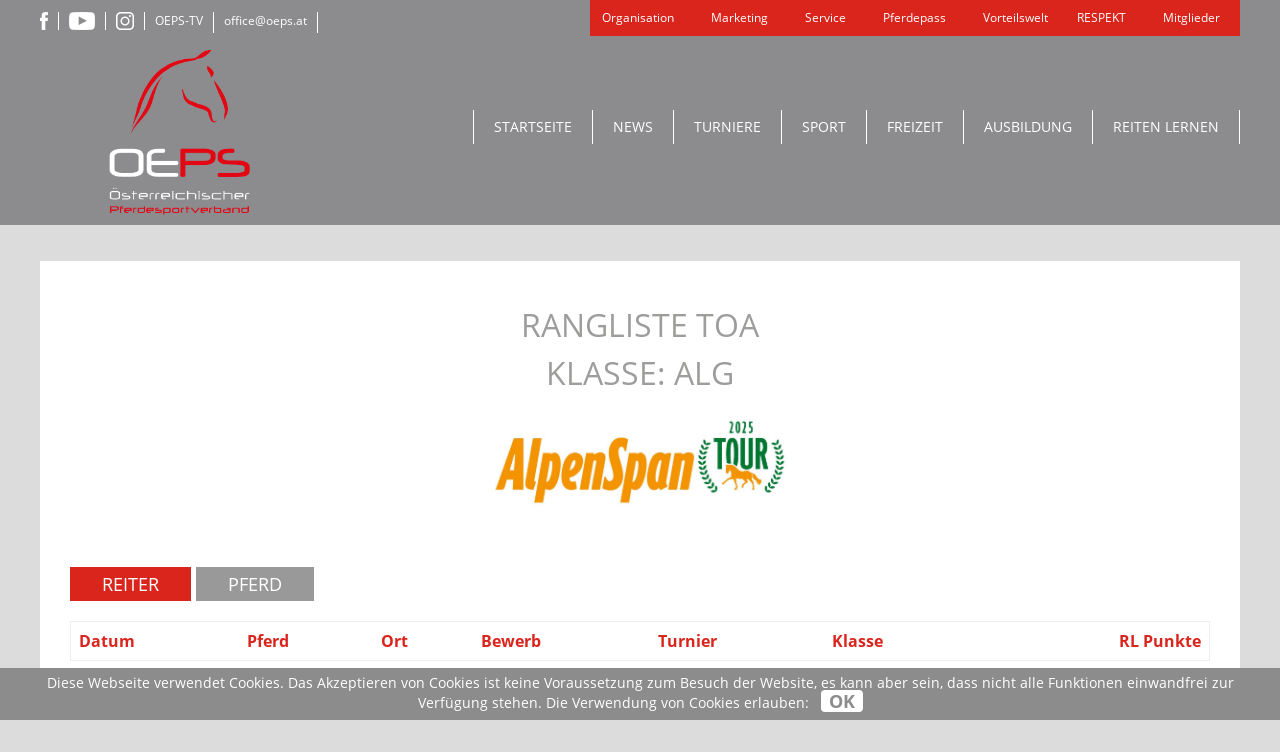

--- FILE ---
content_type: text/html; charset=utf-8
request_url: https://www.oeps.at/de/rangliste/toa/reiter/42200217?classparameter=ALG
body_size: 172
content:
<!doctype html><html lang=de><head><title>Österreichischer Pferdesportverband (OEPS)</title><meta charset=utf-8><meta name=description content="Die offizielle Informationsquelle des OEPS"><meta name=format-detection content="telephone=no"><meta name=msapplication-tap-highlight content=no><meta name=viewport content="user-scalable=no,initial-scale=1,maximum-scale=1,minimum-scale=1,width=device-width"><link rel=icon href=/logo-condensed.svg><meta name=theme-color content=#da251d><link rel=mask-icon href=/safari-pinned-tab.svg color=#da251d>  <script type="module" crossorigin src="/assets/index-BWMYFepA.js"></script>
  <link rel="stylesheet" crossorigin href="/assets/index-CUHZldE-.css">
</head><body><div id=q-app></div></body></html>

--- FILE ---
content_type: text/html; charset=utf-8
request_url: https://www.oeps.at/de/rangliste/toa/reiter/42200217
body_size: -100
content:
<!doctype html><html lang=de><head><title>Österreichischer Pferdesportverband (OEPS)</title><meta charset=utf-8><meta name=description content="Die offizielle Informationsquelle des OEPS"><meta name=format-detection content="telephone=no"><meta name=msapplication-tap-highlight content=no><meta name=viewport content="user-scalable=no,initial-scale=1,maximum-scale=1,minimum-scale=1,width=device-width"><link rel=icon href=/logo-condensed.svg><meta name=theme-color content=#da251d><link rel=mask-icon href=/safari-pinned-tab.svg color=#da251d>  <script type="module" crossorigin src="/assets/index-BWMYFepA.js"></script>
  <link rel="stylesheet" crossorigin href="/assets/index-CUHZldE-.css">
</head><body><div id=q-app></div></body></html>

--- FILE ---
content_type: application/javascript
request_url: https://www.oeps.at/assets/preview-Io-iwjSO.js
body_size: -121
content:
import{r as o}from"./previewStore-BBnRDzbr.js";import"./index-BWMYFepA.js";o();function r(t){const e=new URL(t.trim()).origin;return["https://powerful-moonlight-7e3a777aa6.strapiapp.com","https://admin.oeps.at","https://oeps-info-admin.equestrian-hub.com"].includes(e)}window.addEventListener("message",t=>{if(!r(t.origin))return;const e=t.data;if(e&&(e==="strapiUpdate"||e?.type==="strapiUpdate")){const i=()=>window.location.reload();"requestIdleCallback"in window?window.requestIdleCallback(i):setTimeout(i,0)}});window.parent?.postMessage({type:"previewReady"},"*");


--- FILE ---
content_type: application/javascript
request_url: https://www.oeps.at/assets/previewStore-BBnRDzbr.js
body_size: -227
content:
import{r as a}from"./index-BWMYFepA.js";const t=a(!1),r=a("published");function i(){return{previewEnabled:t,status:r}}function n(e){t.value=e==="draft",r.value=e,sessionStorage.setItem("preview-enabled",t.value?"1":"0"),sessionStorage.setItem("preview-status",r.value)}function u(){const e=sessionStorage.getItem("preview-enabled")==="1",s=sessionStorage.getItem("preview-status");e&&(s==="draft"||s==="published")&&(t.value=s==="draft",r.value=s)}export{n as e,u as r,i as u};


--- FILE ---
content_type: application/javascript
request_url: https://www.oeps.at/assets/axios-BEThBwIw.js
body_size: 28741
content:
import{u as Ro}from"./previewStore-BBnRDzbr.js";import{b as Po,a2 as xo}from"./index-BWMYFepA.js";import{a as To,c as Tr,g as Fo}from"./_commonjsHelpers-CE1G-McA.js";function Bn(e,t){return function(){return e.apply(t,arguments)}}const{toString:Co}=Object.prototype,{getPrototypeOf:fr}=Object,{iterator:Qe,toStringTag:Ln}=Symbol,Xe=(e=>t=>{const r=Co.call(t);return e[r]||(e[r]=r.slice(8,-1).toLowerCase())})(Object.create(null)),ye=e=>(e=e.toLowerCase(),t=>Xe(t)===e),Ze=e=>t=>typeof t===e,{isArray:Ne}=Array,_e=Ze("undefined");function Le(e){return e!==null&&!_e(e)&&e.constructor!==null&&!_e(e.constructor)&&te(e.constructor.isBuffer)&&e.constructor.isBuffer(e)}const $n=ye("ArrayBuffer");function _o(e){let t;return typeof ArrayBuffer<"u"&&ArrayBuffer.isView?t=ArrayBuffer.isView(e):t=e&&e.buffer&&$n(e.buffer),t}const No=Ze("string"),te=Ze("function"),Mn=Ze("number"),$e=e=>e!==null&&typeof e=="object",Do=e=>e===!0||e===!1,Ge=e=>{if(Xe(e)!=="object")return!1;const t=fr(e);return(t===null||t===Object.prototype||Object.getPrototypeOf(t)===null)&&!(Ln in e)&&!(Qe in e)},qo=e=>{if(!$e(e)||Le(e))return!1;try{return Object.keys(e).length===0&&Object.getPrototypeOf(e)===Object.prototype}catch{return!1}},Io=ye("Date"),Uo=ye("File"),Bo=ye("Blob"),Lo=ye("FileList"),$o=e=>$e(e)&&te(e.pipe),Mo=e=>{let t;return e&&(typeof FormData=="function"&&e instanceof FormData||te(e.append)&&((t=Xe(e))==="formdata"||t==="object"&&te(e.toString)&&e.toString()==="[object FormData]"))},ko=ye("URLSearchParams"),[Ho,jo,Wo,zo]=["ReadableStream","Request","Response","Headers"].map(ye),Go=e=>e.trim?e.trim():e.replace(/^[\s\uFEFF\xA0]+|[\s\uFEFF\xA0]+$/g,"");function Me(e,t,{allOwnKeys:r=!1}={}){if(e===null||typeof e>"u")return;let n,o;if(typeof e!="object"&&(e=[e]),Ne(e))for(n=0,o=e.length;n<o;n++)t.call(null,e[n],n,e);else{if(Le(e))return;const i=r?Object.getOwnPropertyNames(e):Object.keys(e),a=i.length;let u;for(n=0;n<a;n++)u=i[n],t.call(null,e[u],u,e)}}function kn(e,t){if(Le(e))return null;t=t.toLowerCase();const r=Object.keys(e);let n=r.length,o;for(;n-- >0;)if(o=r[n],t===o.toLowerCase())return o;return null}const Ee=typeof globalThis<"u"?globalThis:typeof self<"u"?self:typeof window<"u"?window:global,Hn=e=>!_e(e)&&e!==Ee;function ar(){const{caseless:e,skipUndefined:t}=Hn(this)&&this||{},r={},n=(o,i)=>{const a=e&&kn(r,i)||i;Ge(r[a])&&Ge(o)?r[a]=ar(r[a],o):Ge(o)?r[a]=ar({},o):Ne(o)?r[a]=o.slice():(!t||!_e(o))&&(r[a]=o)};for(let o=0,i=arguments.length;o<i;o++)arguments[o]&&Me(arguments[o],n);return r}const Vo=(e,t,r,{allOwnKeys:n}={})=>(Me(t,(o,i)=>{r&&te(o)?e[i]=Bn(o,r):e[i]=o},{allOwnKeys:n}),e),Jo=e=>(e.charCodeAt(0)===65279&&(e=e.slice(1)),e),Ko=(e,t,r,n)=>{e.prototype=Object.create(t.prototype,n),e.prototype.constructor=e,Object.defineProperty(e,"super",{value:t.prototype}),r&&Object.assign(e.prototype,r)},Qo=(e,t,r,n)=>{let o,i,a;const u={};if(t=t||{},e==null)return t;do{for(o=Object.getOwnPropertyNames(e),i=o.length;i-- >0;)a=o[i],(!n||n(a,e,t))&&!u[a]&&(t[a]=e[a],u[a]=!0);e=r!==!1&&fr(e)}while(e&&(!r||r(e,t))&&e!==Object.prototype);return t},Xo=(e,t,r)=>{e=String(e),(r===void 0||r>e.length)&&(r=e.length),r-=t.length;const n=e.indexOf(t,r);return n!==-1&&n===r},Zo=e=>{if(!e)return null;if(Ne(e))return e;let t=e.length;if(!Mn(t))return null;const r=new Array(t);for(;t-- >0;)r[t]=e[t];return r},Yo=(e=>t=>e&&t instanceof e)(typeof Uint8Array<"u"&&fr(Uint8Array)),ei=(e,t)=>{const n=(e&&e[Qe]).call(e);let o;for(;(o=n.next())&&!o.done;){const i=o.value;t.call(e,i[0],i[1])}},ti=(e,t)=>{let r;const n=[];for(;(r=e.exec(t))!==null;)n.push(r);return n},ri=ye("HTMLFormElement"),ni=e=>e.toLowerCase().replace(/[-_\s]([a-z\d])(\w*)/g,function(r,n,o){return n.toUpperCase()+o}),Fr=(({hasOwnProperty:e})=>(t,r)=>e.call(t,r))(Object.prototype),oi=ye("RegExp"),jn=(e,t)=>{const r=Object.getOwnPropertyDescriptors(e),n={};Me(r,(o,i)=>{let a;(a=t(o,i,e))!==!1&&(n[i]=a||o)}),Object.defineProperties(e,n)},ii=e=>{jn(e,(t,r)=>{if(te(e)&&["arguments","caller","callee"].indexOf(r)!==-1)return!1;const n=e[r];if(te(n)){if(t.enumerable=!1,"writable"in t){t.writable=!1;return}t.set||(t.set=()=>{throw Error("Can not rewrite read-only method '"+r+"'")})}})},ai=(e,t)=>{const r={},n=o=>{o.forEach(i=>{r[i]=!0})};return Ne(e)?n(e):n(String(e).split(t)),r},si=()=>{},ui=(e,t)=>e!=null&&Number.isFinite(e=+e)?e:t;function li(e){return!!(e&&te(e.append)&&e[Ln]==="FormData"&&e[Qe])}const ci=e=>{const t=new Array(10),r=(n,o)=>{if($e(n)){if(t.indexOf(n)>=0)return;if(Le(n))return n;if(!("toJSON"in n)){t[o]=n;const i=Ne(n)?[]:{};return Me(n,(a,u)=>{const b=r(a,o+1);!_e(b)&&(i[u]=b)}),t[o]=void 0,i}}return n};return r(e,0)},fi=ye("AsyncFunction"),pi=e=>e&&($e(e)||te(e))&&te(e.then)&&te(e.catch),Wn=((e,t)=>e?setImmediate:t?((r,n)=>(Ee.addEventListener("message",({source:o,data:i})=>{o===Ee&&i===r&&n.length&&n.shift()()},!1),o=>{n.push(o),Ee.postMessage(r,"*")}))(`axios@${Math.random()}`,[]):r=>setTimeout(r))(typeof setImmediate=="function",te(Ee.postMessage)),di=typeof queueMicrotask<"u"?queueMicrotask.bind(Ee):typeof process<"u"&&process.nextTick||Wn,yi=e=>e!=null&&te(e[Qe]),d={isArray:Ne,isArrayBuffer:$n,isBuffer:Le,isFormData:Mo,isArrayBufferView:_o,isString:No,isNumber:Mn,isBoolean:Do,isObject:$e,isPlainObject:Ge,isEmptyObject:qo,isReadableStream:Ho,isRequest:jo,isResponse:Wo,isHeaders:zo,isUndefined:_e,isDate:Io,isFile:Uo,isBlob:Bo,isRegExp:oi,isFunction:te,isStream:$o,isURLSearchParams:ko,isTypedArray:Yo,isFileList:Lo,forEach:Me,merge:ar,extend:Vo,trim:Go,stripBOM:Jo,inherits:Ko,toFlatObject:Qo,kindOf:Xe,kindOfTest:ye,endsWith:Xo,toArray:Zo,forEachEntry:ei,matchAll:ti,isHTMLForm:ri,hasOwnProperty:Fr,hasOwnProp:Fr,reduceDescriptors:jn,freezeMethods:ii,toObjectSet:ai,toCamelCase:ni,noop:si,toFiniteNumber:ui,findKey:kn,global:Ee,isContextDefined:Hn,isSpecCompliantForm:li,toJSONObject:ci,isAsyncFn:fi,isThenable:pi,setImmediate:Wn,asap:di,isIterable:yi};function _(e,t,r,n,o){Error.call(this),Error.captureStackTrace?Error.captureStackTrace(this,this.constructor):this.stack=new Error().stack,this.message=e,this.name="AxiosError",t&&(this.code=t),r&&(this.config=r),n&&(this.request=n),o&&(this.response=o,this.status=o.status?o.status:null)}d.inherits(_,Error,{toJSON:function(){return{message:this.message,name:this.name,description:this.description,number:this.number,fileName:this.fileName,lineNumber:this.lineNumber,columnNumber:this.columnNumber,stack:this.stack,config:d.toJSONObject(this.config),code:this.code,status:this.status}}});const zn=_.prototype,Gn={};["ERR_BAD_OPTION_VALUE","ERR_BAD_OPTION","ECONNABORTED","ETIMEDOUT","ERR_NETWORK","ERR_FR_TOO_MANY_REDIRECTS","ERR_DEPRECATED","ERR_BAD_RESPONSE","ERR_BAD_REQUEST","ERR_CANCELED","ERR_NOT_SUPPORT","ERR_INVALID_URL"].forEach(e=>{Gn[e]={value:e}});Object.defineProperties(_,Gn);Object.defineProperty(zn,"isAxiosError",{value:!0});_.from=(e,t,r,n,o,i)=>{const a=Object.create(zn);d.toFlatObject(e,a,function(c){return c!==Error.prototype},p=>p!=="isAxiosError");const u=e&&e.message?e.message:"Error",b=t==null&&e?e.code:t;return _.call(a,u,b,r,n,o),e&&a.cause==null&&Object.defineProperty(a,"cause",{value:e,configurable:!0}),a.name=e&&e.name||"Error",i&&Object.assign(a,i),a};const hi=null;function sr(e){return d.isPlainObject(e)||d.isArray(e)}function Vn(e){return d.endsWith(e,"[]")?e.slice(0,-2):e}function Cr(e,t,r){return e?e.concat(t).map(function(o,i){return o=Vn(o),!r&&i?"["+o+"]":o}).join(r?".":""):t}function mi(e){return d.isArray(e)&&!e.some(sr)}const vi=d.toFlatObject(d,{},null,function(t){return/^is[A-Z]/.test(t)});function Ye(e,t,r){if(!d.isObject(e))throw new TypeError("target must be an object");t=t||new FormData,r=d.toFlatObject(r,{metaTokens:!0,dots:!1,indexes:!1},!1,function(S,s){return!d.isUndefined(s[S])});const n=r.metaTokens,o=r.visitor||c,i=r.dots,a=r.indexes,b=(r.Blob||typeof Blob<"u"&&Blob)&&d.isSpecCompliantForm(t);if(!d.isFunction(o))throw new TypeError("visitor must be a function");function p(l){if(l===null)return"";if(d.isDate(l))return l.toISOString();if(d.isBoolean(l))return l.toString();if(!b&&d.isBlob(l))throw new _("Blob is not supported. Use a Buffer instead.");return d.isArrayBuffer(l)||d.isTypedArray(l)?b&&typeof Blob=="function"?new Blob([l]):Buffer.from(l):l}function c(l,S,s){let h=l;if(l&&!s&&typeof l=="object"){if(d.endsWith(S,"{}"))S=n?S:S.slice(0,-2),l=JSON.stringify(l);else if(d.isArray(l)&&mi(l)||(d.isFileList(l)||d.endsWith(S,"[]"))&&(h=d.toArray(l)))return S=Vn(S),h.forEach(function(O,E){!(d.isUndefined(O)||O===null)&&t.append(a===!0?Cr([S],E,i):a===null?S:S+"[]",p(O))}),!1}return sr(l)?!0:(t.append(Cr(s,S,i),p(l)),!1)}const g=[],w=Object.assign(vi,{defaultVisitor:c,convertValue:p,isVisitable:sr});function v(l,S){if(!d.isUndefined(l)){if(g.indexOf(l)!==-1)throw Error("Circular reference detected in "+S.join("."));g.push(l),d.forEach(l,function(h,m){(!(d.isUndefined(h)||h===null)&&o.call(t,h,d.isString(m)?m.trim():m,S,w))===!0&&v(h,S?S.concat(m):[m])}),g.pop()}}if(!d.isObject(e))throw new TypeError("data must be an object");return v(e),t}function _r(e){const t={"!":"%21","'":"%27","(":"%28",")":"%29","~":"%7E","%20":"+","%00":"\0"};return encodeURIComponent(e).replace(/[!'()~]|%20|%00/g,function(n){return t[n]})}function pr(e,t){this._pairs=[],e&&Ye(e,this,t)}const Jn=pr.prototype;Jn.append=function(t,r){this._pairs.push([t,r])};Jn.toString=function(t){const r=t?function(n){return t.call(this,n,_r)}:_r;return this._pairs.map(function(o){return r(o[0])+"="+r(o[1])},"").join("&")};function gi(e){return encodeURIComponent(e).replace(/%3A/gi,":").replace(/%24/g,"$").replace(/%2C/gi,",").replace(/%20/g,"+")}function Kn(e,t,r){if(!t)return e;const n=r&&r.encode||gi;d.isFunction(r)&&(r={serialize:r});const o=r&&r.serialize;let i;if(o?i=o(t,r):i=d.isURLSearchParams(t)?t.toString():new pr(t,r).toString(n),i){const a=e.indexOf("#");a!==-1&&(e=e.slice(0,a)),e+=(e.indexOf("?")===-1?"?":"&")+i}return e}class Nr{constructor(){this.handlers=[]}use(t,r,n){return this.handlers.push({fulfilled:t,rejected:r,synchronous:n?n.synchronous:!1,runWhen:n?n.runWhen:null}),this.handlers.length-1}eject(t){this.handlers[t]&&(this.handlers[t]=null)}clear(){this.handlers&&(this.handlers=[])}forEach(t){d.forEach(this.handlers,function(n){n!==null&&t(n)})}}const Qn={silentJSONParsing:!0,forcedJSONParsing:!0,clarifyTimeoutError:!1},bi=typeof URLSearchParams<"u"?URLSearchParams:pr,Si=typeof FormData<"u"?FormData:null,wi=typeof Blob<"u"?Blob:null,Ei={isBrowser:!0,classes:{URLSearchParams:bi,FormData:Si,Blob:wi},protocols:["http","https","file","blob","url","data"]},dr=typeof window<"u"&&typeof document<"u",ur=typeof navigator=="object"&&navigator||void 0,Oi=dr&&(!ur||["ReactNative","NativeScript","NS"].indexOf(ur.product)<0),Ai=typeof WorkerGlobalScope<"u"&&self instanceof WorkerGlobalScope&&typeof self.importScripts=="function",Ri=dr&&window.location.href||"http://localhost",Pi=Object.freeze(Object.defineProperty({__proto__:null,hasBrowserEnv:dr,hasStandardBrowserEnv:Oi,hasStandardBrowserWebWorkerEnv:Ai,navigator:ur,origin:Ri},Symbol.toStringTag,{value:"Module"})),Z={...Pi,...Ei};function xi(e,t){return Ye(e,new Z.classes.URLSearchParams,{visitor:function(r,n,o,i){return Z.isNode&&d.isBuffer(r)?(this.append(n,r.toString("base64")),!1):i.defaultVisitor.apply(this,arguments)},...t})}function Ti(e){return d.matchAll(/\w+|\[(\w*)]/g,e).map(t=>t[0]==="[]"?"":t[1]||t[0])}function Fi(e){const t={},r=Object.keys(e);let n;const o=r.length;let i;for(n=0;n<o;n++)i=r[n],t[i]=e[i];return t}function Xn(e){function t(r,n,o,i){let a=r[i++];if(a==="__proto__")return!0;const u=Number.isFinite(+a),b=i>=r.length;return a=!a&&d.isArray(o)?o.length:a,b?(d.hasOwnProp(o,a)?o[a]=[o[a],n]:o[a]=n,!u):((!o[a]||!d.isObject(o[a]))&&(o[a]=[]),t(r,n,o[a],i)&&d.isArray(o[a])&&(o[a]=Fi(o[a])),!u)}if(d.isFormData(e)&&d.isFunction(e.entries)){const r={};return d.forEachEntry(e,(n,o)=>{t(Ti(n),o,r,0)}),r}return null}function Ci(e,t,r){if(d.isString(e))try{return(t||JSON.parse)(e),d.trim(e)}catch(n){if(n.name!=="SyntaxError")throw n}return(r||JSON.stringify)(e)}const ke={transitional:Qn,adapter:["xhr","http","fetch"],transformRequest:[function(t,r){const n=r.getContentType()||"",o=n.indexOf("application/json")>-1,i=d.isObject(t);if(i&&d.isHTMLForm(t)&&(t=new FormData(t)),d.isFormData(t))return o?JSON.stringify(Xn(t)):t;if(d.isArrayBuffer(t)||d.isBuffer(t)||d.isStream(t)||d.isFile(t)||d.isBlob(t)||d.isReadableStream(t))return t;if(d.isArrayBufferView(t))return t.buffer;if(d.isURLSearchParams(t))return r.setContentType("application/x-www-form-urlencoded;charset=utf-8",!1),t.toString();let u;if(i){if(n.indexOf("application/x-www-form-urlencoded")>-1)return xi(t,this.formSerializer).toString();if((u=d.isFileList(t))||n.indexOf("multipart/form-data")>-1){const b=this.env&&this.env.FormData;return Ye(u?{"files[]":t}:t,b&&new b,this.formSerializer)}}return i||o?(r.setContentType("application/json",!1),Ci(t)):t}],transformResponse:[function(t){const r=this.transitional||ke.transitional,n=r&&r.forcedJSONParsing,o=this.responseType==="json";if(d.isResponse(t)||d.isReadableStream(t))return t;if(t&&d.isString(t)&&(n&&!this.responseType||o)){const a=!(r&&r.silentJSONParsing)&&o;try{return JSON.parse(t,this.parseReviver)}catch(u){if(a)throw u.name==="SyntaxError"?_.from(u,_.ERR_BAD_RESPONSE,this,null,this.response):u}}return t}],timeout:0,xsrfCookieName:"XSRF-TOKEN",xsrfHeaderName:"X-XSRF-TOKEN",maxContentLength:-1,maxBodyLength:-1,env:{FormData:Z.classes.FormData,Blob:Z.classes.Blob},validateStatus:function(t){return t>=200&&t<300},headers:{common:{Accept:"application/json, text/plain, */*","Content-Type":void 0}}};d.forEach(["delete","get","head","post","put","patch"],e=>{ke.headers[e]={}});const _i=d.toObjectSet(["age","authorization","content-length","content-type","etag","expires","from","host","if-modified-since","if-unmodified-since","last-modified","location","max-forwards","proxy-authorization","referer","retry-after","user-agent"]),Ni=e=>{const t={};let r,n,o;return e&&e.split(`
`).forEach(function(a){o=a.indexOf(":"),r=a.substring(0,o).trim().toLowerCase(),n=a.substring(o+1).trim(),!(!r||t[r]&&_i[r])&&(r==="set-cookie"?t[r]?t[r].push(n):t[r]=[n]:t[r]=t[r]?t[r]+", "+n:n)}),t},Dr=Symbol("internals");function Be(e){return e&&String(e).trim().toLowerCase()}function Ve(e){return e===!1||e==null?e:d.isArray(e)?e.map(Ve):String(e)}function Di(e){const t=Object.create(null),r=/([^\s,;=]+)\s*(?:=\s*([^,;]+))?/g;let n;for(;n=r.exec(e);)t[n[1]]=n[2];return t}const qi=e=>/^[-_a-zA-Z0-9^`|~,!#$%&'*+.]+$/.test(e.trim());function pt(e,t,r,n,o){if(d.isFunction(n))return n.call(this,t,r);if(o&&(t=r),!!d.isString(t)){if(d.isString(n))return t.indexOf(n)!==-1;if(d.isRegExp(n))return n.test(t)}}function Ii(e){return e.trim().toLowerCase().replace(/([a-z\d])(\w*)/g,(t,r,n)=>r.toUpperCase()+n)}function Ui(e,t){const r=d.toCamelCase(" "+t);["get","set","has"].forEach(n=>{Object.defineProperty(e,n+r,{value:function(o,i,a){return this[n].call(this,t,o,i,a)},configurable:!0})})}let re=class{constructor(t){t&&this.set(t)}set(t,r,n){const o=this;function i(u,b,p){const c=Be(b);if(!c)throw new Error("header name must be a non-empty string");const g=d.findKey(o,c);(!g||o[g]===void 0||p===!0||p===void 0&&o[g]!==!1)&&(o[g||b]=Ve(u))}const a=(u,b)=>d.forEach(u,(p,c)=>i(p,c,b));if(d.isPlainObject(t)||t instanceof this.constructor)a(t,r);else if(d.isString(t)&&(t=t.trim())&&!qi(t))a(Ni(t),r);else if(d.isObject(t)&&d.isIterable(t)){let u={},b,p;for(const c of t){if(!d.isArray(c))throw TypeError("Object iterator must return a key-value pair");u[p=c[0]]=(b=u[p])?d.isArray(b)?[...b,c[1]]:[b,c[1]]:c[1]}a(u,r)}else t!=null&&i(r,t,n);return this}get(t,r){if(t=Be(t),t){const n=d.findKey(this,t);if(n){const o=this[n];if(!r)return o;if(r===!0)return Di(o);if(d.isFunction(r))return r.call(this,o,n);if(d.isRegExp(r))return r.exec(o);throw new TypeError("parser must be boolean|regexp|function")}}}has(t,r){if(t=Be(t),t){const n=d.findKey(this,t);return!!(n&&this[n]!==void 0&&(!r||pt(this,this[n],n,r)))}return!1}delete(t,r){const n=this;let o=!1;function i(a){if(a=Be(a),a){const u=d.findKey(n,a);u&&(!r||pt(n,n[u],u,r))&&(delete n[u],o=!0)}}return d.isArray(t)?t.forEach(i):i(t),o}clear(t){const r=Object.keys(this);let n=r.length,o=!1;for(;n--;){const i=r[n];(!t||pt(this,this[i],i,t,!0))&&(delete this[i],o=!0)}return o}normalize(t){const r=this,n={};return d.forEach(this,(o,i)=>{const a=d.findKey(n,i);if(a){r[a]=Ve(o),delete r[i];return}const u=t?Ii(i):String(i).trim();u!==i&&delete r[i],r[u]=Ve(o),n[u]=!0}),this}concat(...t){return this.constructor.concat(this,...t)}toJSON(t){const r=Object.create(null);return d.forEach(this,(n,o)=>{n!=null&&n!==!1&&(r[o]=t&&d.isArray(n)?n.join(", "):n)}),r}[Symbol.iterator](){return Object.entries(this.toJSON())[Symbol.iterator]()}toString(){return Object.entries(this.toJSON()).map(([t,r])=>t+": "+r).join(`
`)}getSetCookie(){return this.get("set-cookie")||[]}get[Symbol.toStringTag](){return"AxiosHeaders"}static from(t){return t instanceof this?t:new this(t)}static concat(t,...r){const n=new this(t);return r.forEach(o=>n.set(o)),n}static accessor(t){const n=(this[Dr]=this[Dr]={accessors:{}}).accessors,o=this.prototype;function i(a){const u=Be(a);n[u]||(Ui(o,a),n[u]=!0)}return d.isArray(t)?t.forEach(i):i(t),this}};re.accessor(["Content-Type","Content-Length","Accept","Accept-Encoding","User-Agent","Authorization"]);d.reduceDescriptors(re.prototype,({value:e},t)=>{let r=t[0].toUpperCase()+t.slice(1);return{get:()=>e,set(n){this[r]=n}}});d.freezeMethods(re);function dt(e,t){const r=this||ke,n=t||r,o=re.from(n.headers);let i=n.data;return d.forEach(e,function(u){i=u.call(r,i,o.normalize(),t?t.status:void 0)}),o.normalize(),i}function Zn(e){return!!(e&&e.__CANCEL__)}function De(e,t,r){_.call(this,e??"canceled",_.ERR_CANCELED,t,r),this.name="CanceledError"}d.inherits(De,_,{__CANCEL__:!0});function Yn(e,t,r){const n=r.config.validateStatus;!r.status||!n||n(r.status)?e(r):t(new _("Request failed with status code "+r.status,[_.ERR_BAD_REQUEST,_.ERR_BAD_RESPONSE][Math.floor(r.status/100)-4],r.config,r.request,r))}function Bi(e){const t=/^([-+\w]{1,25})(:?\/\/|:)/.exec(e);return t&&t[1]||""}function Li(e,t){e=e||10;const r=new Array(e),n=new Array(e);let o=0,i=0,a;return t=t!==void 0?t:1e3,function(b){const p=Date.now(),c=n[i];a||(a=p),r[o]=b,n[o]=p;let g=i,w=0;for(;g!==o;)w+=r[g++],g=g%e;if(o=(o+1)%e,o===i&&(i=(i+1)%e),p-a<t)return;const v=c&&p-c;return v?Math.round(w*1e3/v):void 0}}function $i(e,t){let r=0,n=1e3/t,o,i;const a=(p,c=Date.now())=>{r=c,o=null,i&&(clearTimeout(i),i=null),e(...p)};return[(...p)=>{const c=Date.now(),g=c-r;g>=n?a(p,c):(o=p,i||(i=setTimeout(()=>{i=null,a(o)},n-g)))},()=>o&&a(o)]}const Ke=(e,t,r=3)=>{let n=0;const o=Li(50,250);return $i(i=>{const a=i.loaded,u=i.lengthComputable?i.total:void 0,b=a-n,p=o(b),c=a<=u;n=a;const g={loaded:a,total:u,progress:u?a/u:void 0,bytes:b,rate:p||void 0,estimated:p&&u&&c?(u-a)/p:void 0,event:i,lengthComputable:u!=null,[t?"download":"upload"]:!0};e(g)},r)},qr=(e,t)=>{const r=e!=null;return[n=>t[0]({lengthComputable:r,total:e,loaded:n}),t[1]]},Ir=e=>(...t)=>d.asap(()=>e(...t)),Mi=Z.hasStandardBrowserEnv?((e,t)=>r=>(r=new URL(r,Z.origin),e.protocol===r.protocol&&e.host===r.host&&(t||e.port===r.port)))(new URL(Z.origin),Z.navigator&&/(msie|trident)/i.test(Z.navigator.userAgent)):()=>!0,ki=Z.hasStandardBrowserEnv?{write(e,t,r,n,o,i,a){if(typeof document>"u")return;const u=[`${e}=${encodeURIComponent(t)}`];d.isNumber(r)&&u.push(`expires=${new Date(r).toUTCString()}`),d.isString(n)&&u.push(`path=${n}`),d.isString(o)&&u.push(`domain=${o}`),i===!0&&u.push("secure"),d.isString(a)&&u.push(`SameSite=${a}`),document.cookie=u.join("; ")},read(e){if(typeof document>"u")return null;const t=document.cookie.match(new RegExp("(?:^|; )"+e+"=([^;]*)"));return t?decodeURIComponent(t[1]):null},remove(e){this.write(e,"",Date.now()-864e5,"/")}}:{write(){},read(){return null},remove(){}};function Hi(e){return/^([a-z][a-z\d+\-.]*:)?\/\//i.test(e)}function ji(e,t){return t?e.replace(/\/?\/$/,"")+"/"+t.replace(/^\/+/,""):e}function eo(e,t,r){let n=!Hi(t);return e&&(n||r==!1)?ji(e,t):t}const Ur=e=>e instanceof re?{...e}:e;function Ae(e,t){t=t||{};const r={};function n(p,c,g,w){return d.isPlainObject(p)&&d.isPlainObject(c)?d.merge.call({caseless:w},p,c):d.isPlainObject(c)?d.merge({},c):d.isArray(c)?c.slice():c}function o(p,c,g,w){if(d.isUndefined(c)){if(!d.isUndefined(p))return n(void 0,p,g,w)}else return n(p,c,g,w)}function i(p,c){if(!d.isUndefined(c))return n(void 0,c)}function a(p,c){if(d.isUndefined(c)){if(!d.isUndefined(p))return n(void 0,p)}else return n(void 0,c)}function u(p,c,g){if(g in t)return n(p,c);if(g in e)return n(void 0,p)}const b={url:i,method:i,data:i,baseURL:a,transformRequest:a,transformResponse:a,paramsSerializer:a,timeout:a,timeoutMessage:a,withCredentials:a,withXSRFToken:a,adapter:a,responseType:a,xsrfCookieName:a,xsrfHeaderName:a,onUploadProgress:a,onDownloadProgress:a,decompress:a,maxContentLength:a,maxBodyLength:a,beforeRedirect:a,transport:a,httpAgent:a,httpsAgent:a,cancelToken:a,socketPath:a,responseEncoding:a,validateStatus:u,headers:(p,c,g)=>o(Ur(p),Ur(c),g,!0)};return d.forEach(Object.keys({...e,...t}),function(c){const g=b[c]||o,w=g(e[c],t[c],c);d.isUndefined(w)&&g!==u||(r[c]=w)}),r}const to=e=>{const t=Ae({},e);let{data:r,withXSRFToken:n,xsrfHeaderName:o,xsrfCookieName:i,headers:a,auth:u}=t;if(t.headers=a=re.from(a),t.url=Kn(eo(t.baseURL,t.url,t.allowAbsoluteUrls),e.params,e.paramsSerializer),u&&a.set("Authorization","Basic "+btoa((u.username||"")+":"+(u.password?unescape(encodeURIComponent(u.password)):""))),d.isFormData(r)){if(Z.hasStandardBrowserEnv||Z.hasStandardBrowserWebWorkerEnv)a.setContentType(void 0);else if(d.isFunction(r.getHeaders)){const b=r.getHeaders(),p=["content-type","content-length"];Object.entries(b).forEach(([c,g])=>{p.includes(c.toLowerCase())&&a.set(c,g)})}}if(Z.hasStandardBrowserEnv&&(n&&d.isFunction(n)&&(n=n(t)),n||n!==!1&&Mi(t.url))){const b=o&&i&&ki.read(i);b&&a.set(o,b)}return t},Wi=typeof XMLHttpRequest<"u",zi=Wi&&function(e){return new Promise(function(r,n){const o=to(e);let i=o.data;const a=re.from(o.headers).normalize();let{responseType:u,onUploadProgress:b,onDownloadProgress:p}=o,c,g,w,v,l;function S(){v&&v(),l&&l(),o.cancelToken&&o.cancelToken.unsubscribe(c),o.signal&&o.signal.removeEventListener("abort",c)}let s=new XMLHttpRequest;s.open(o.method.toUpperCase(),o.url,!0),s.timeout=o.timeout;function h(){if(!s)return;const O=re.from("getAllResponseHeaders"in s&&s.getAllResponseHeaders()),A={data:!u||u==="text"||u==="json"?s.responseText:s.response,status:s.status,statusText:s.statusText,headers:O,config:e,request:s};Yn(function(R){r(R),S()},function(R){n(R),S()},A),s=null}"onloadend"in s?s.onloadend=h:s.onreadystatechange=function(){!s||s.readyState!==4||s.status===0&&!(s.responseURL&&s.responseURL.indexOf("file:")===0)||setTimeout(h)},s.onabort=function(){s&&(n(new _("Request aborted",_.ECONNABORTED,e,s)),s=null)},s.onerror=function(E){const A=E&&E.message?E.message:"Network Error",P=new _(A,_.ERR_NETWORK,e,s);P.event=E||null,n(P),s=null},s.ontimeout=function(){let E=o.timeout?"timeout of "+o.timeout+"ms exceeded":"timeout exceeded";const A=o.transitional||Qn;o.timeoutErrorMessage&&(E=o.timeoutErrorMessage),n(new _(E,A.clarifyTimeoutError?_.ETIMEDOUT:_.ECONNABORTED,e,s)),s=null},i===void 0&&a.setContentType(null),"setRequestHeader"in s&&d.forEach(a.toJSON(),function(E,A){s.setRequestHeader(A,E)}),d.isUndefined(o.withCredentials)||(s.withCredentials=!!o.withCredentials),u&&u!=="json"&&(s.responseType=o.responseType),p&&([w,l]=Ke(p,!0),s.addEventListener("progress",w)),b&&s.upload&&([g,v]=Ke(b),s.upload.addEventListener("progress",g),s.upload.addEventListener("loadend",v)),(o.cancelToken||o.signal)&&(c=O=>{s&&(n(!O||O.type?new De(null,e,s):O),s.abort(),s=null)},o.cancelToken&&o.cancelToken.subscribe(c),o.signal&&(o.signal.aborted?c():o.signal.addEventListener("abort",c)));const m=Bi(o.url);if(m&&Z.protocols.indexOf(m)===-1){n(new _("Unsupported protocol "+m+":",_.ERR_BAD_REQUEST,e));return}s.send(i||null)})},Gi=(e,t)=>{const{length:r}=e=e?e.filter(Boolean):[];if(t||r){let n=new AbortController,o;const i=function(p){if(!o){o=!0,u();const c=p instanceof Error?p:this.reason;n.abort(c instanceof _?c:new De(c instanceof Error?c.message:c))}};let a=t&&setTimeout(()=>{a=null,i(new _(`timeout ${t} of ms exceeded`,_.ETIMEDOUT))},t);const u=()=>{e&&(a&&clearTimeout(a),a=null,e.forEach(p=>{p.unsubscribe?p.unsubscribe(i):p.removeEventListener("abort",i)}),e=null)};e.forEach(p=>p.addEventListener("abort",i));const{signal:b}=n;return b.unsubscribe=()=>d.asap(u),b}},Vi=function*(e,t){let r=e.byteLength;if(r<t){yield e;return}let n=0,o;for(;n<r;)o=n+t,yield e.slice(n,o),n=o},Ji=async function*(e,t){for await(const r of Ki(e))yield*Vi(r,t)},Ki=async function*(e){if(e[Symbol.asyncIterator]){yield*e;return}const t=e.getReader();try{for(;;){const{done:r,value:n}=await t.read();if(r)break;yield n}}finally{await t.cancel()}},Br=(e,t,r,n)=>{const o=Ji(e,t);let i=0,a,u=b=>{a||(a=!0,n&&n(b))};return new ReadableStream({async pull(b){try{const{done:p,value:c}=await o.next();if(p){u(),b.close();return}let g=c.byteLength;if(r){let w=i+=g;r(w)}b.enqueue(new Uint8Array(c))}catch(p){throw u(p),p}},cancel(b){return u(b),o.return()}},{highWaterMark:2})},Lr=64*1024,{isFunction:ze}=d,Qi=(({Request:e,Response:t})=>({Request:e,Response:t}))(d.global),{ReadableStream:$r,TextEncoder:Mr}=d.global,kr=(e,...t)=>{try{return!!e(...t)}catch{return!1}},Xi=e=>{e=d.merge.call({skipUndefined:!0},Qi,e);const{fetch:t,Request:r,Response:n}=e,o=t?ze(t):typeof fetch=="function",i=ze(r),a=ze(n);if(!o)return!1;const u=o&&ze($r),b=o&&(typeof Mr=="function"?(l=>S=>l.encode(S))(new Mr):async l=>new Uint8Array(await new r(l).arrayBuffer())),p=i&&u&&kr(()=>{let l=!1;const S=new r(Z.origin,{body:new $r,method:"POST",get duplex(){return l=!0,"half"}}).headers.has("Content-Type");return l&&!S}),c=a&&u&&kr(()=>d.isReadableStream(new n("").body)),g={stream:c&&(l=>l.body)};o&&["text","arrayBuffer","blob","formData","stream"].forEach(l=>{!g[l]&&(g[l]=(S,s)=>{let h=S&&S[l];if(h)return h.call(S);throw new _(`Response type '${l}' is not supported`,_.ERR_NOT_SUPPORT,s)})});const w=async l=>{if(l==null)return 0;if(d.isBlob(l))return l.size;if(d.isSpecCompliantForm(l))return(await new r(Z.origin,{method:"POST",body:l}).arrayBuffer()).byteLength;if(d.isArrayBufferView(l)||d.isArrayBuffer(l))return l.byteLength;if(d.isURLSearchParams(l)&&(l=l+""),d.isString(l))return(await b(l)).byteLength},v=async(l,S)=>{const s=d.toFiniteNumber(l.getContentLength());return s??w(S)};return async l=>{let{url:S,method:s,data:h,signal:m,cancelToken:O,timeout:E,onDownloadProgress:A,onUploadProgress:P,responseType:R,headers:T,withCredentials:D="same-origin",fetchOptions:C}=to(l),U=t||fetch;R=R?(R+"").toLowerCase():"text";let x=Gi([m,O&&O.toAbortSignal()],E),k=null;const B=x&&x.unsubscribe&&(()=>{x.unsubscribe()});let V;try{if(P&&p&&s!=="get"&&s!=="head"&&(V=await v(T,h))!==0){let K=new r(S,{method:"POST",body:h,duplex:"half"}),Y;if(d.isFormData(h)&&(Y=K.headers.get("content-type"))&&T.setContentType(Y),K.body){const[ae,ne]=qr(V,Ke(Ir(P)));h=Br(K.body,Lr,ae,ne)}}d.isString(D)||(D=D?"include":"omit");const W=i&&"credentials"in r.prototype,ie={...C,signal:x,method:s.toUpperCase(),headers:T.normalize().toJSON(),body:h,duplex:"half",credentials:W?D:void 0};k=i&&new r(S,ie);let F=await(i?U(k,C):U(S,ie));const J=c&&(R==="stream"||R==="response");if(c&&(A||J&&B)){const K={};["status","statusText","headers"].forEach(se=>{K[se]=F[se]});const Y=d.toFiniteNumber(F.headers.get("content-length")),[ae,ne]=A&&qr(Y,Ke(Ir(A),!0))||[];F=new n(Br(F.body,Lr,ae,()=>{ne&&ne(),B&&B()}),K)}R=R||"text";let fe=await g[d.findKey(g,R)||"text"](F,l);return!J&&B&&B(),await new Promise((K,Y)=>{Yn(K,Y,{data:fe,headers:re.from(F.headers),status:F.status,statusText:F.statusText,config:l,request:k})})}catch(W){throw B&&B(),W&&W.name==="TypeError"&&/Load failed|fetch/i.test(W.message)?Object.assign(new _("Network Error",_.ERR_NETWORK,l,k),{cause:W.cause||W}):_.from(W,W&&W.code,l,k)}}},Zi=new Map,ro=e=>{let t=e&&e.env||{};const{fetch:r,Request:n,Response:o}=t,i=[n,o,r];let a=i.length,u=a,b,p,c=Zi;for(;u--;)b=i[u],p=c.get(b),p===void 0&&c.set(b,p=u?new Map:Xi(t)),c=p;return p};ro();const yr={http:hi,xhr:zi,fetch:{get:ro}};d.forEach(yr,(e,t)=>{if(e){try{Object.defineProperty(e,"name",{value:t})}catch{}Object.defineProperty(e,"adapterName",{value:t})}});const Hr=e=>`- ${e}`,Yi=e=>d.isFunction(e)||e===null||e===!1;function ea(e,t){e=d.isArray(e)?e:[e];const{length:r}=e;let n,o;const i={};for(let a=0;a<r;a++){n=e[a];let u;if(o=n,!Yi(n)&&(o=yr[(u=String(n)).toLowerCase()],o===void 0))throw new _(`Unknown adapter '${u}'`);if(o&&(d.isFunction(o)||(o=o.get(t))))break;i[u||"#"+a]=o}if(!o){const a=Object.entries(i).map(([b,p])=>`adapter ${b} `+(p===!1?"is not supported by the environment":"is not available in the build"));let u=r?a.length>1?`since :
`+a.map(Hr).join(`
`):" "+Hr(a[0]):"as no adapter specified";throw new _("There is no suitable adapter to dispatch the request "+u,"ERR_NOT_SUPPORT")}return o}const no={getAdapter:ea,adapters:yr};function yt(e){if(e.cancelToken&&e.cancelToken.throwIfRequested(),e.signal&&e.signal.aborted)throw new De(null,e)}function jr(e){return yt(e),e.headers=re.from(e.headers),e.data=dt.call(e,e.transformRequest),["post","put","patch"].indexOf(e.method)!==-1&&e.headers.setContentType("application/x-www-form-urlencoded",!1),no.getAdapter(e.adapter||ke.adapter,e)(e).then(function(n){return yt(e),n.data=dt.call(e,e.transformResponse,n),n.headers=re.from(n.headers),n},function(n){return Zn(n)||(yt(e),n&&n.response&&(n.response.data=dt.call(e,e.transformResponse,n.response),n.response.headers=re.from(n.response.headers))),Promise.reject(n)})}const oo="1.13.2",et={};["object","boolean","number","function","string","symbol"].forEach((e,t)=>{et[e]=function(n){return typeof n===e||"a"+(t<1?"n ":" ")+e}});const Wr={};et.transitional=function(t,r,n){function o(i,a){return"[Axios v"+oo+"] Transitional option '"+i+"'"+a+(n?". "+n:"")}return(i,a,u)=>{if(t===!1)throw new _(o(a," has been removed"+(r?" in "+r:"")),_.ERR_DEPRECATED);return r&&!Wr[a]&&(Wr[a]=!0,console.warn(o(a," has been deprecated since v"+r+" and will be removed in the near future"))),t?t(i,a,u):!0}};et.spelling=function(t){return(r,n)=>(console.warn(`${n} is likely a misspelling of ${t}`),!0)};function ta(e,t,r){if(typeof e!="object")throw new _("options must be an object",_.ERR_BAD_OPTION_VALUE);const n=Object.keys(e);let o=n.length;for(;o-- >0;){const i=n[o],a=t[i];if(a){const u=e[i],b=u===void 0||a(u,i,e);if(b!==!0)throw new _("option "+i+" must be "+b,_.ERR_BAD_OPTION_VALUE);continue}if(r!==!0)throw new _("Unknown option "+i,_.ERR_BAD_OPTION)}}const Je={assertOptions:ta,validators:et},he=Je.validators;let Oe=class{constructor(t){this.defaults=t||{},this.interceptors={request:new Nr,response:new Nr}}async request(t,r){try{return await this._request(t,r)}catch(n){if(n instanceof Error){let o={};Error.captureStackTrace?Error.captureStackTrace(o):o=new Error;const i=o.stack?o.stack.replace(/^.+\n/,""):"";try{n.stack?i&&!String(n.stack).endsWith(i.replace(/^.+\n.+\n/,""))&&(n.stack+=`
`+i):n.stack=i}catch{}}throw n}}_request(t,r){typeof t=="string"?(r=r||{},r.url=t):r=t||{},r=Ae(this.defaults,r);const{transitional:n,paramsSerializer:o,headers:i}=r;n!==void 0&&Je.assertOptions(n,{silentJSONParsing:he.transitional(he.boolean),forcedJSONParsing:he.transitional(he.boolean),clarifyTimeoutError:he.transitional(he.boolean)},!1),o!=null&&(d.isFunction(o)?r.paramsSerializer={serialize:o}:Je.assertOptions(o,{encode:he.function,serialize:he.function},!0)),r.allowAbsoluteUrls!==void 0||(this.defaults.allowAbsoluteUrls!==void 0?r.allowAbsoluteUrls=this.defaults.allowAbsoluteUrls:r.allowAbsoluteUrls=!0),Je.assertOptions(r,{baseUrl:he.spelling("baseURL"),withXsrfToken:he.spelling("withXSRFToken")},!0),r.method=(r.method||this.defaults.method||"get").toLowerCase();let a=i&&d.merge(i.common,i[r.method]);i&&d.forEach(["delete","get","head","post","put","patch","common"],l=>{delete i[l]}),r.headers=re.concat(a,i);const u=[];let b=!0;this.interceptors.request.forEach(function(S){typeof S.runWhen=="function"&&S.runWhen(r)===!1||(b=b&&S.synchronous,u.unshift(S.fulfilled,S.rejected))});const p=[];this.interceptors.response.forEach(function(S){p.push(S.fulfilled,S.rejected)});let c,g=0,w;if(!b){const l=[jr.bind(this),void 0];for(l.unshift(...u),l.push(...p),w=l.length,c=Promise.resolve(r);g<w;)c=c.then(l[g++],l[g++]);return c}w=u.length;let v=r;for(;g<w;){const l=u[g++],S=u[g++];try{v=l(v)}catch(s){S.call(this,s);break}}try{c=jr.call(this,v)}catch(l){return Promise.reject(l)}for(g=0,w=p.length;g<w;)c=c.then(p[g++],p[g++]);return c}getUri(t){t=Ae(this.defaults,t);const r=eo(t.baseURL,t.url,t.allowAbsoluteUrls);return Kn(r,t.params,t.paramsSerializer)}};d.forEach(["delete","get","head","options"],function(t){Oe.prototype[t]=function(r,n){return this.request(Ae(n||{},{method:t,url:r,data:(n||{}).data}))}});d.forEach(["post","put","patch"],function(t){function r(n){return function(i,a,u){return this.request(Ae(u||{},{method:t,headers:n?{"Content-Type":"multipart/form-data"}:{},url:i,data:a}))}}Oe.prototype[t]=r(),Oe.prototype[t+"Form"]=r(!0)});let ra=class io{constructor(t){if(typeof t!="function")throw new TypeError("executor must be a function.");let r;this.promise=new Promise(function(i){r=i});const n=this;this.promise.then(o=>{if(!n._listeners)return;let i=n._listeners.length;for(;i-- >0;)n._listeners[i](o);n._listeners=null}),this.promise.then=o=>{let i;const a=new Promise(u=>{n.subscribe(u),i=u}).then(o);return a.cancel=function(){n.unsubscribe(i)},a},t(function(i,a,u){n.reason||(n.reason=new De(i,a,u),r(n.reason))})}throwIfRequested(){if(this.reason)throw this.reason}subscribe(t){if(this.reason){t(this.reason);return}this._listeners?this._listeners.push(t):this._listeners=[t]}unsubscribe(t){if(!this._listeners)return;const r=this._listeners.indexOf(t);r!==-1&&this._listeners.splice(r,1)}toAbortSignal(){const t=new AbortController,r=n=>{t.abort(n)};return this.subscribe(r),t.signal.unsubscribe=()=>this.unsubscribe(r),t.signal}static source(){let t;return{token:new io(function(o){t=o}),cancel:t}}};function na(e){return function(r){return e.apply(null,r)}}function oa(e){return d.isObject(e)&&e.isAxiosError===!0}const lr={Continue:100,SwitchingProtocols:101,Processing:102,EarlyHints:103,Ok:200,Created:201,Accepted:202,NonAuthoritativeInformation:203,NoContent:204,ResetContent:205,PartialContent:206,MultiStatus:207,AlreadyReported:208,ImUsed:226,MultipleChoices:300,MovedPermanently:301,Found:302,SeeOther:303,NotModified:304,UseProxy:305,Unused:306,TemporaryRedirect:307,PermanentRedirect:308,BadRequest:400,Unauthorized:401,PaymentRequired:402,Forbidden:403,NotFound:404,MethodNotAllowed:405,NotAcceptable:406,ProxyAuthenticationRequired:407,RequestTimeout:408,Conflict:409,Gone:410,LengthRequired:411,PreconditionFailed:412,PayloadTooLarge:413,UriTooLong:414,UnsupportedMediaType:415,RangeNotSatisfiable:416,ExpectationFailed:417,ImATeapot:418,MisdirectedRequest:421,UnprocessableEntity:422,Locked:423,FailedDependency:424,TooEarly:425,UpgradeRequired:426,PreconditionRequired:428,TooManyRequests:429,RequestHeaderFieldsTooLarge:431,UnavailableForLegalReasons:451,InternalServerError:500,NotImplemented:501,BadGateway:502,ServiceUnavailable:503,GatewayTimeout:504,HttpVersionNotSupported:505,VariantAlsoNegotiates:506,InsufficientStorage:507,LoopDetected:508,NotExtended:510,NetworkAuthenticationRequired:511,WebServerIsDown:521,ConnectionTimedOut:522,OriginIsUnreachable:523,TimeoutOccurred:524,SslHandshakeFailed:525,InvalidSslCertificate:526};Object.entries(lr).forEach(([e,t])=>{lr[t]=e});function ao(e){const t=new Oe(e),r=Bn(Oe.prototype.request,t);return d.extend(r,Oe.prototype,t,{allOwnKeys:!0}),d.extend(r,t,null,{allOwnKeys:!0}),r.create=function(o){return ao(Ae(e,o))},r}const j=ao(ke);j.Axios=Oe;j.CanceledError=De;j.CancelToken=ra;j.isCancel=Zn;j.VERSION=oo;j.toFormData=Ye;j.AxiosError=_;j.Cancel=j.CanceledError;j.all=function(t){return Promise.all(t)};j.spread=na;j.isAxiosError=oa;j.mergeConfig=Ae;j.AxiosHeaders=re;j.formToJSON=e=>Xn(d.isHTMLForm(e)?new FormData(e):e);j.getAdapter=no.getAdapter;j.HttpStatusCode=lr;j.default=j;const{Axios:Ga,AxiosError:Va,CanceledError:Ja,isCancel:Ka,CancelToken:Qa,VERSION:Xa,all:Za,Cancel:Ya,isAxiosError:es,spread:ts,toFormData:rs,AxiosHeaders:ns,HttpStatusCode:os,formToJSON:is,getAdapter:as,mergeConfig:ss}=j;var ht,zr;function qe(){return zr||(zr=1,ht=TypeError),ht}const ia={},aa=Object.freeze(Object.defineProperty({__proto__:null,default:ia},Symbol.toStringTag,{value:"Module"})),sa=To(aa);var mt,Gr;function tt(){if(Gr)return mt;Gr=1;var e=typeof Map=="function"&&Map.prototype,t=Object.getOwnPropertyDescriptor&&e?Object.getOwnPropertyDescriptor(Map.prototype,"size"):null,r=e&&t&&typeof t.get=="function"?t.get:null,n=e&&Map.prototype.forEach,o=typeof Set=="function"&&Set.prototype,i=Object.getOwnPropertyDescriptor&&o?Object.getOwnPropertyDescriptor(Set.prototype,"size"):null,a=o&&i&&typeof i.get=="function"?i.get:null,u=o&&Set.prototype.forEach,b=typeof WeakMap=="function"&&WeakMap.prototype,p=b?WeakMap.prototype.has:null,c=typeof WeakSet=="function"&&WeakSet.prototype,g=c?WeakSet.prototype.has:null,w=typeof WeakRef=="function"&&WeakRef.prototype,v=w?WeakRef.prototype.deref:null,l=Boolean.prototype.valueOf,S=Object.prototype.toString,s=Function.prototype.toString,h=String.prototype.match,m=String.prototype.slice,O=String.prototype.replace,E=String.prototype.toUpperCase,A=String.prototype.toLowerCase,P=RegExp.prototype.test,R=Array.prototype.concat,T=Array.prototype.join,D=Array.prototype.slice,C=Math.floor,U=typeof BigInt=="function"?BigInt.prototype.valueOf:null,x=Object.getOwnPropertySymbols,k=typeof Symbol=="function"&&typeof Symbol.iterator=="symbol"?Symbol.prototype.toString:null,B=typeof Symbol=="function"&&typeof Symbol.iterator=="object",V=typeof Symbol=="function"&&Symbol.toStringTag&&(typeof Symbol.toStringTag===B||!0)?Symbol.toStringTag:null,W=Object.prototype.propertyIsEnumerable,ie=(typeof Reflect=="function"?Reflect.getPrototypeOf:Object.getPrototypeOf)||([].__proto__===Array.prototype?function(f){return f.__proto__}:null);function F(f,y){if(f===1/0||f===-1/0||f!==f||f&&f>-1e3&&f<1e3||P.call(/e/,y))return y;var I=/[0-9](?=(?:[0-9]{3})+(?![0-9]))/g;if(typeof f=="number"){var $=f<0?-C(-f):C(f);if($!==f){var M=String($),N=m.call(y,M.length+1);return O.call(M,I,"$&_")+"."+O.call(O.call(N,/([0-9]{3})/g,"$&_"),/_$/,"")}}return O.call(y,I,"$&_")}var J=sa,fe=J.custom,K=Q(fe)?fe:null,Y={__proto__:null,double:'"',single:"'"},ae={__proto__:null,double:/(["\\])/g,single:/(['\\])/g};mt=function f(y,I,$,M){var N=I||{};if(ee(N,"quoteStyle")&&!ee(Y,N.quoteStyle))throw new TypeError('option "quoteStyle" must be "single" or "double"');if(ee(N,"maxStringLength")&&(typeof N.maxStringLength=="number"?N.maxStringLength<0&&N.maxStringLength!==1/0:N.maxStringLength!==null))throw new TypeError('option "maxStringLength", if provided, must be a positive integer, Infinity, or `null`');var be=ee(N,"customInspect")?N.customInspect:!0;if(typeof be!="boolean"&&be!=="symbol")throw new TypeError("option \"customInspect\", if provided, must be `true`, `false`, or `'symbol'`");if(ee(N,"indent")&&N.indent!==null&&N.indent!=="	"&&!(parseInt(N.indent,10)===N.indent&&N.indent>0))throw new TypeError('option "indent" must be "\\t", an integer > 0, or `null`');if(ee(N,"numericSeparator")&&typeof N.numericSeparator!="boolean")throw new TypeError('option "numericSeparator", if provided, must be `true` or `false`');var we=N.numericSeparator;if(typeof y>"u")return"undefined";if(y===null)return"null";if(typeof y=="boolean")return y?"true":"false";if(typeof y=="string")return gr(y,N);if(typeof y=="number"){if(y===0)return 1/0/y>0?"0":"-0";var oe=String(y);return we?F(y,oe):oe}if(typeof y=="bigint"){var Se=String(y)+"n";return we?F(y,Se):Se}var it=typeof N.depth>"u"?5:N.depth;if(typeof $>"u"&&($=0),$>=it&&it>0&&typeof y=="object")return me(y)?"[Array]":"[Object]";var Fe=Eo(N,$);if(typeof M>"u")M=[];else if(ge(M,y)>=0)return"[Circular]";function de(Ce,We,Ao){if(We&&(M=D.call(M),M.push(We)),Ao){var xr={depth:N.depth};return ee(N,"quoteStyle")&&(xr.quoteStyle=N.quoteStyle),f(Ce,xr,$+1,M)}return f(Ce,N,$+1,M)}if(typeof y=="function"&&!G(y)){var Sr=Re(y),wr=He(y,de);return"[Function"+(Sr?": "+Sr:" (anonymous)")+"]"+(wr.length>0?" { "+T.call(wr,", ")+" }":"")}if(Q(y)){var Er=B?O.call(String(y),/^(Symbol\(.*\))_[^)]*$/,"$1"):k.call(y);return typeof y=="object"&&!B?Ie(Er):Er}if(bo(y)){for(var Ue="<"+A.call(String(y.nodeName)),at=y.attributes||[],je=0;je<at.length;je++)Ue+=" "+at[je].name+"="+ne(se(at[je].value),"double",N);return Ue+=">",y.childNodes&&y.childNodes.length&&(Ue+="..."),Ue+="</"+A.call(String(y.nodeName))+">",Ue}if(me(y)){if(y.length===0)return"[]";var st=He(y,de);return Fe&&!wo(st)?"["+ot(st,Fe)+"]":"[ "+T.call(st,", ")+" ]"}if(q(y)){var ut=He(y,de);return!("cause"in Error.prototype)&&"cause"in y&&!W.call(y,"cause")?"{ ["+String(y)+"] "+T.call(R.call("[cause]: "+de(y.cause),ut),", ")+" }":ut.length===0?"["+String(y)+"]":"{ ["+String(y)+"] "+T.call(ut,", ")+" }"}if(typeof y=="object"&&be){if(K&&typeof y[K]=="function"&&J)return J(y,{depth:it-$});if(be!=="symbol"&&typeof y.inspect=="function")return y.inspect()}if(pe(y)){var Or=[];return n&&n.call(y,function(Ce,We){Or.push(de(We,y,!0)+" => "+de(Ce,y))}),br("Map",r.call(y),Or,Fe)}if(Te(y)){var Ar=[];return u&&u.call(y,function(Ce){Ar.push(de(Ce,y))}),br("Set",a.call(y),Ar,Fe)}if(Pe(y))return nt("WeakMap");if(go(y))return nt("WeakSet");if(xe(y))return nt("WeakRef");if(L(y))return Ie(de(Number(y)));if(le(y))return Ie(de(U.call(y)));if(z(y))return Ie(l.call(y));if(H(y))return Ie(de(String(y)));if(typeof window<"u"&&y===window)return"{ [object Window] }";if(typeof globalThis<"u"&&y===globalThis||typeof Tr<"u"&&y===Tr)return"{ [object globalThis] }";if(!ve(y)&&!G(y)){var lt=He(y,de),Rr=ie?ie(y)===Object.prototype:y instanceof Object||y.constructor===Object,ct=y instanceof Object?"":"null prototype",Pr=!Rr&&V&&Object(y)===y&&V in y?m.call(ce(y),8,-1):ct?"Object":"",Oo=Rr||typeof y.constructor!="function"?"":y.constructor.name?y.constructor.name+" ":"",ft=Oo+(Pr||ct?"["+T.call(R.call([],Pr||[],ct||[]),": ")+"] ":"");return lt.length===0?ft+"{}":Fe?ft+"{"+ot(lt,Fe)+"}":ft+"{ "+T.call(lt,", ")+" }"}return String(y)};function ne(f,y,I){var $=I.quoteStyle||y,M=Y[$];return M+f+M}function se(f){return O.call(String(f),/"/g,"&quot;")}function ue(f){return!V||!(typeof f=="object"&&(V in f||typeof f[V]<"u"))}function me(f){return ce(f)==="[object Array]"&&ue(f)}function ve(f){return ce(f)==="[object Date]"&&ue(f)}function G(f){return ce(f)==="[object RegExp]"&&ue(f)}function q(f){return ce(f)==="[object Error]"&&ue(f)}function H(f){return ce(f)==="[object String]"&&ue(f)}function L(f){return ce(f)==="[object Number]"&&ue(f)}function z(f){return ce(f)==="[object Boolean]"&&ue(f)}function Q(f){if(B)return f&&typeof f=="object"&&f instanceof Symbol;if(typeof f=="symbol")return!0;if(!f||typeof f!="object"||!k)return!1;try{return k.call(f),!0}catch{}return!1}function le(f){if(!f||typeof f!="object"||!U)return!1;try{return U.call(f),!0}catch{}return!1}var X=Object.prototype.hasOwnProperty||function(f){return f in this};function ee(f,y){return X.call(f,y)}function ce(f){return S.call(f)}function Re(f){if(f.name)return f.name;var y=h.call(s.call(f),/^function\s*([\w$]+)/);return y?y[1]:null}function ge(f,y){if(f.indexOf)return f.indexOf(y);for(var I=0,$=f.length;I<$;I++)if(f[I]===y)return I;return-1}function pe(f){if(!r||!f||typeof f!="object")return!1;try{r.call(f);try{a.call(f)}catch{return!0}return f instanceof Map}catch{}return!1}function Pe(f){if(!p||!f||typeof f!="object")return!1;try{p.call(f,p);try{g.call(f,g)}catch{return!0}return f instanceof WeakMap}catch{}return!1}function xe(f){if(!v||!f||typeof f!="object")return!1;try{return v.call(f),!0}catch{}return!1}function Te(f){if(!a||!f||typeof f!="object")return!1;try{a.call(f);try{r.call(f)}catch{return!0}return f instanceof Set}catch{}return!1}function go(f){if(!g||!f||typeof f!="object")return!1;try{g.call(f,g);try{p.call(f,p)}catch{return!0}return f instanceof WeakSet}catch{}return!1}function bo(f){return!f||typeof f!="object"?!1:typeof HTMLElement<"u"&&f instanceof HTMLElement?!0:typeof f.nodeName=="string"&&typeof f.getAttribute=="function"}function gr(f,y){if(f.length>y.maxStringLength){var I=f.length-y.maxStringLength,$="... "+I+" more character"+(I>1?"s":"");return gr(m.call(f,0,y.maxStringLength),y)+$}var M=ae[y.quoteStyle||"single"];M.lastIndex=0;var N=O.call(O.call(f,M,"\\$1"),/[\x00-\x1f]/g,So);return ne(N,"single",y)}function So(f){var y=f.charCodeAt(0),I={8:"b",9:"t",10:"n",12:"f",13:"r"}[y];return I?"\\"+I:"\\x"+(y<16?"0":"")+E.call(y.toString(16))}function Ie(f){return"Object("+f+")"}function nt(f){return f+" { ? }"}function br(f,y,I,$){var M=$?ot(I,$):T.call(I,", ");return f+" ("+y+") {"+M+"}"}function wo(f){for(var y=0;y<f.length;y++)if(ge(f[y],`
`)>=0)return!1;return!0}function Eo(f,y){var I;if(f.indent==="	")I="	";else if(typeof f.indent=="number"&&f.indent>0)I=T.call(Array(f.indent+1)," ");else return null;return{base:I,prev:T.call(Array(y+1),I)}}function ot(f,y){if(f.length===0)return"";var I=`
`+y.prev+y.base;return I+T.call(f,","+I)+`
`+y.prev}function He(f,y){var I=me(f),$=[];if(I){$.length=f.length;for(var M=0;M<f.length;M++)$[M]=ee(f,M)?y(f[M],f):""}var N=typeof x=="function"?x(f):[],be;if(B){be={};for(var we=0;we<N.length;we++)be["$"+N[we]]=N[we]}for(var oe in f)ee(f,oe)&&(I&&String(Number(oe))===oe&&oe<f.length||B&&be["$"+oe]instanceof Symbol||(P.call(/[^\w$]/,oe)?$.push(y(oe,f)+": "+y(f[oe],f)):$.push(oe+": "+y(f[oe],f))));if(typeof x=="function")for(var Se=0;Se<N.length;Se++)W.call(f,N[Se])&&$.push("["+y(N[Se])+"]: "+y(f[N[Se]],f));return $}return mt}var vt,Vr;function ua(){if(Vr)return vt;Vr=1;var e=tt(),t=qe(),r=function(u,b,p){for(var c=u,g;(g=c.next)!=null;c=g)if(g.key===b)return c.next=g.next,p||(g.next=u.next,u.next=g),g},n=function(u,b){if(u){var p=r(u,b);return p&&p.value}},o=function(u,b,p){var c=r(u,b);c?c.value=p:u.next={key:b,next:u.next,value:p}},i=function(u,b){return u?!!r(u,b):!1},a=function(u,b){if(u)return r(u,b,!0)};return vt=function(){var b,p={assert:function(c){if(!p.has(c))throw new t("Side channel does not contain "+e(c))},delete:function(c){var g=b&&b.next,w=a(b,c);return w&&g&&g===w&&(b=void 0),!!w},get:function(c){return n(b,c)},has:function(c){return i(b,c)},set:function(c,g){b||(b={next:void 0}),o(b,c,g)}};return p},vt}var gt,Jr;function so(){return Jr||(Jr=1,gt=Object),gt}var bt,Kr;function la(){return Kr||(Kr=1,bt=Error),bt}var St,Qr;function ca(){return Qr||(Qr=1,St=EvalError),St}var wt,Xr;function fa(){return Xr||(Xr=1,wt=RangeError),wt}var Et,Zr;function pa(){return Zr||(Zr=1,Et=ReferenceError),Et}var Ot,Yr;function da(){return Yr||(Yr=1,Ot=SyntaxError),Ot}var At,en;function ya(){return en||(en=1,At=URIError),At}var Rt,tn;function ha(){return tn||(tn=1,Rt=Math.abs),Rt}var Pt,rn;function ma(){return rn||(rn=1,Pt=Math.floor),Pt}var xt,nn;function va(){return nn||(nn=1,xt=Math.max),xt}var Tt,on;function ga(){return on||(on=1,Tt=Math.min),Tt}var Ft,an;function ba(){return an||(an=1,Ft=Math.pow),Ft}var Ct,sn;function Sa(){return sn||(sn=1,Ct=Math.round),Ct}var _t,un;function wa(){return un||(un=1,_t=Number.isNaN||function(t){return t!==t}),_t}var Nt,ln;function Ea(){if(ln)return Nt;ln=1;var e=wa();return Nt=function(r){return e(r)||r===0?r:r<0?-1:1},Nt}var Dt,cn;function Oa(){return cn||(cn=1,Dt=Object.getOwnPropertyDescriptor),Dt}var qt,fn;function uo(){if(fn)return qt;fn=1;var e=Oa();if(e)try{e([],"length")}catch{e=null}return qt=e,qt}var It,pn;function Aa(){if(pn)return It;pn=1;var e=Object.defineProperty||!1;if(e)try{e({},"a",{value:1})}catch{e=!1}return It=e,It}var Ut,dn;function Ra(){return dn||(dn=1,Ut=function(){if(typeof Symbol!="function"||typeof Object.getOwnPropertySymbols!="function")return!1;if(typeof Symbol.iterator=="symbol")return!0;var t={},r=Symbol("test"),n=Object(r);if(typeof r=="string"||Object.prototype.toString.call(r)!=="[object Symbol]"||Object.prototype.toString.call(n)!=="[object Symbol]")return!1;var o=42;t[r]=o;for(var i in t)return!1;if(typeof Object.keys=="function"&&Object.keys(t).length!==0||typeof Object.getOwnPropertyNames=="function"&&Object.getOwnPropertyNames(t).length!==0)return!1;var a=Object.getOwnPropertySymbols(t);if(a.length!==1||a[0]!==r||!Object.prototype.propertyIsEnumerable.call(t,r))return!1;if(typeof Object.getOwnPropertyDescriptor=="function"){var u=Object.getOwnPropertyDescriptor(t,r);if(u.value!==o||u.enumerable!==!0)return!1}return!0}),Ut}var Bt,yn;function Pa(){if(yn)return Bt;yn=1;var e=typeof Symbol<"u"&&Symbol,t=Ra();return Bt=function(){return typeof e!="function"||typeof Symbol!="function"||typeof e("foo")!="symbol"||typeof Symbol("bar")!="symbol"?!1:t()},Bt}var Lt,hn;function lo(){return hn||(hn=1,Lt=typeof Reflect<"u"&&Reflect.getPrototypeOf||null),Lt}var $t,mn;function co(){if(mn)return $t;mn=1;var e=so();return $t=e.getPrototypeOf||null,$t}var Mt,vn;function xa(){if(vn)return Mt;vn=1;var e="Function.prototype.bind called on incompatible ",t=Object.prototype.toString,r=Math.max,n="[object Function]",o=function(b,p){for(var c=[],g=0;g<b.length;g+=1)c[g]=b[g];for(var w=0;w<p.length;w+=1)c[w+b.length]=p[w];return c},i=function(b,p){for(var c=[],g=p,w=0;g<b.length;g+=1,w+=1)c[w]=b[g];return c},a=function(u,b){for(var p="",c=0;c<u.length;c+=1)p+=u[c],c+1<u.length&&(p+=b);return p};return Mt=function(b){var p=this;if(typeof p!="function"||t.apply(p)!==n)throw new TypeError(e+p);for(var c=i(arguments,1),g,w=function(){if(this instanceof g){var h=p.apply(this,o(c,arguments));return Object(h)===h?h:this}return p.apply(b,o(c,arguments))},v=r(0,p.length-c.length),l=[],S=0;S<v;S++)l[S]="$"+S;if(g=Function("binder","return function ("+a(l,",")+"){ return binder.apply(this,arguments); }")(w),p.prototype){var s=function(){};s.prototype=p.prototype,g.prototype=new s,s.prototype=null}return g},Mt}var kt,gn;function rt(){if(gn)return kt;gn=1;var e=xa();return kt=Function.prototype.bind||e,kt}var Ht,bn;function hr(){return bn||(bn=1,Ht=Function.prototype.call),Ht}var jt,Sn;function fo(){return Sn||(Sn=1,jt=Function.prototype.apply),jt}var Wt,wn;function Ta(){return wn||(wn=1,Wt=typeof Reflect<"u"&&Reflect&&Reflect.apply),Wt}var zt,En;function Fa(){if(En)return zt;En=1;var e=rt(),t=fo(),r=hr(),n=Ta();return zt=n||e.call(r,t),zt}var Gt,On;function po(){if(On)return Gt;On=1;var e=rt(),t=qe(),r=hr(),n=Fa();return Gt=function(i){if(i.length<1||typeof i[0]!="function")throw new t("a function is required");return n(e,r,i)},Gt}var Vt,An;function Ca(){if(An)return Vt;An=1;var e=po(),t=uo(),r;try{r=[].__proto__===Array.prototype}catch(a){if(!a||typeof a!="object"||!("code"in a)||a.code!=="ERR_PROTO_ACCESS")throw a}var n=!!r&&t&&t(Object.prototype,"__proto__"),o=Object,i=o.getPrototypeOf;return Vt=n&&typeof n.get=="function"?e([n.get]):typeof i=="function"?function(u){return i(u==null?u:o(u))}:!1,Vt}var Jt,Rn;function _a(){if(Rn)return Jt;Rn=1;var e=lo(),t=co(),r=Ca();return Jt=e?function(o){return e(o)}:t?function(o){if(!o||typeof o!="object"&&typeof o!="function")throw new TypeError("getProto: not an object");return t(o)}:r?function(o){return r(o)}:null,Jt}var Kt,Pn;function Na(){if(Pn)return Kt;Pn=1;var e=Function.prototype.call,t=Object.prototype.hasOwnProperty,r=rt();return Kt=r.call(e,t),Kt}var Qt,xn;function mr(){if(xn)return Qt;xn=1;var e,t=so(),r=la(),n=ca(),o=fa(),i=pa(),a=da(),u=qe(),b=ya(),p=ha(),c=ma(),g=va(),w=ga(),v=ba(),l=Sa(),S=Ea(),s=Function,h=function(G){try{return s('"use strict"; return ('+G+").constructor;")()}catch{}},m=uo(),O=Aa(),E=function(){throw new u},A=m?(function(){try{return arguments.callee,E}catch{try{return m(arguments,"callee").get}catch{return E}}})():E,P=Pa()(),R=_a(),T=co(),D=lo(),C=fo(),U=hr(),x={},k=typeof Uint8Array>"u"||!R?e:R(Uint8Array),B={__proto__:null,"%AggregateError%":typeof AggregateError>"u"?e:AggregateError,"%Array%":Array,"%ArrayBuffer%":typeof ArrayBuffer>"u"?e:ArrayBuffer,"%ArrayIteratorPrototype%":P&&R?R([][Symbol.iterator]()):e,"%AsyncFromSyncIteratorPrototype%":e,"%AsyncFunction%":x,"%AsyncGenerator%":x,"%AsyncGeneratorFunction%":x,"%AsyncIteratorPrototype%":x,"%Atomics%":typeof Atomics>"u"?e:Atomics,"%BigInt%":typeof BigInt>"u"?e:BigInt,"%BigInt64Array%":typeof BigInt64Array>"u"?e:BigInt64Array,"%BigUint64Array%":typeof BigUint64Array>"u"?e:BigUint64Array,"%Boolean%":Boolean,"%DataView%":typeof DataView>"u"?e:DataView,"%Date%":Date,"%decodeURI%":decodeURI,"%decodeURIComponent%":decodeURIComponent,"%encodeURI%":encodeURI,"%encodeURIComponent%":encodeURIComponent,"%Error%":r,"%eval%":eval,"%EvalError%":n,"%Float16Array%":typeof Float16Array>"u"?e:Float16Array,"%Float32Array%":typeof Float32Array>"u"?e:Float32Array,"%Float64Array%":typeof Float64Array>"u"?e:Float64Array,"%FinalizationRegistry%":typeof FinalizationRegistry>"u"?e:FinalizationRegistry,"%Function%":s,"%GeneratorFunction%":x,"%Int8Array%":typeof Int8Array>"u"?e:Int8Array,"%Int16Array%":typeof Int16Array>"u"?e:Int16Array,"%Int32Array%":typeof Int32Array>"u"?e:Int32Array,"%isFinite%":isFinite,"%isNaN%":isNaN,"%IteratorPrototype%":P&&R?R(R([][Symbol.iterator]())):e,"%JSON%":typeof JSON=="object"?JSON:e,"%Map%":typeof Map>"u"?e:Map,"%MapIteratorPrototype%":typeof Map>"u"||!P||!R?e:R(new Map()[Symbol.iterator]()),"%Math%":Math,"%Number%":Number,"%Object%":t,"%Object.getOwnPropertyDescriptor%":m,"%parseFloat%":parseFloat,"%parseInt%":parseInt,"%Promise%":typeof Promise>"u"?e:Promise,"%Proxy%":typeof Proxy>"u"?e:Proxy,"%RangeError%":o,"%ReferenceError%":i,"%Reflect%":typeof Reflect>"u"?e:Reflect,"%RegExp%":RegExp,"%Set%":typeof Set>"u"?e:Set,"%SetIteratorPrototype%":typeof Set>"u"||!P||!R?e:R(new Set()[Symbol.iterator]()),"%SharedArrayBuffer%":typeof SharedArrayBuffer>"u"?e:SharedArrayBuffer,"%String%":String,"%StringIteratorPrototype%":P&&R?R(""[Symbol.iterator]()):e,"%Symbol%":P?Symbol:e,"%SyntaxError%":a,"%ThrowTypeError%":A,"%TypedArray%":k,"%TypeError%":u,"%Uint8Array%":typeof Uint8Array>"u"?e:Uint8Array,"%Uint8ClampedArray%":typeof Uint8ClampedArray>"u"?e:Uint8ClampedArray,"%Uint16Array%":typeof Uint16Array>"u"?e:Uint16Array,"%Uint32Array%":typeof Uint32Array>"u"?e:Uint32Array,"%URIError%":b,"%WeakMap%":typeof WeakMap>"u"?e:WeakMap,"%WeakRef%":typeof WeakRef>"u"?e:WeakRef,"%WeakSet%":typeof WeakSet>"u"?e:WeakSet,"%Function.prototype.call%":U,"%Function.prototype.apply%":C,"%Object.defineProperty%":O,"%Object.getPrototypeOf%":T,"%Math.abs%":p,"%Math.floor%":c,"%Math.max%":g,"%Math.min%":w,"%Math.pow%":v,"%Math.round%":l,"%Math.sign%":S,"%Reflect.getPrototypeOf%":D};if(R)try{null.error}catch(G){var V=R(R(G));B["%Error.prototype%"]=V}var W=function G(q){var H;if(q==="%AsyncFunction%")H=h("async function () {}");else if(q==="%GeneratorFunction%")H=h("function* () {}");else if(q==="%AsyncGeneratorFunction%")H=h("async function* () {}");else if(q==="%AsyncGenerator%"){var L=G("%AsyncGeneratorFunction%");L&&(H=L.prototype)}else if(q==="%AsyncIteratorPrototype%"){var z=G("%AsyncGenerator%");z&&R&&(H=R(z.prototype))}return B[q]=H,H},ie={__proto__:null,"%ArrayBufferPrototype%":["ArrayBuffer","prototype"],"%ArrayPrototype%":["Array","prototype"],"%ArrayProto_entries%":["Array","prototype","entries"],"%ArrayProto_forEach%":["Array","prototype","forEach"],"%ArrayProto_keys%":["Array","prototype","keys"],"%ArrayProto_values%":["Array","prototype","values"],"%AsyncFunctionPrototype%":["AsyncFunction","prototype"],"%AsyncGenerator%":["AsyncGeneratorFunction","prototype"],"%AsyncGeneratorPrototype%":["AsyncGeneratorFunction","prototype","prototype"],"%BooleanPrototype%":["Boolean","prototype"],"%DataViewPrototype%":["DataView","prototype"],"%DatePrototype%":["Date","prototype"],"%ErrorPrototype%":["Error","prototype"],"%EvalErrorPrototype%":["EvalError","prototype"],"%Float32ArrayPrototype%":["Float32Array","prototype"],"%Float64ArrayPrototype%":["Float64Array","prototype"],"%FunctionPrototype%":["Function","prototype"],"%Generator%":["GeneratorFunction","prototype"],"%GeneratorPrototype%":["GeneratorFunction","prototype","prototype"],"%Int8ArrayPrototype%":["Int8Array","prototype"],"%Int16ArrayPrototype%":["Int16Array","prototype"],"%Int32ArrayPrototype%":["Int32Array","prototype"],"%JSONParse%":["JSON","parse"],"%JSONStringify%":["JSON","stringify"],"%MapPrototype%":["Map","prototype"],"%NumberPrototype%":["Number","prototype"],"%ObjectPrototype%":["Object","prototype"],"%ObjProto_toString%":["Object","prototype","toString"],"%ObjProto_valueOf%":["Object","prototype","valueOf"],"%PromisePrototype%":["Promise","prototype"],"%PromiseProto_then%":["Promise","prototype","then"],"%Promise_all%":["Promise","all"],"%Promise_reject%":["Promise","reject"],"%Promise_resolve%":["Promise","resolve"],"%RangeErrorPrototype%":["RangeError","prototype"],"%ReferenceErrorPrototype%":["ReferenceError","prototype"],"%RegExpPrototype%":["RegExp","prototype"],"%SetPrototype%":["Set","prototype"],"%SharedArrayBufferPrototype%":["SharedArrayBuffer","prototype"],"%StringPrototype%":["String","prototype"],"%SymbolPrototype%":["Symbol","prototype"],"%SyntaxErrorPrototype%":["SyntaxError","prototype"],"%TypedArrayPrototype%":["TypedArray","prototype"],"%TypeErrorPrototype%":["TypeError","prototype"],"%Uint8ArrayPrototype%":["Uint8Array","prototype"],"%Uint8ClampedArrayPrototype%":["Uint8ClampedArray","prototype"],"%Uint16ArrayPrototype%":["Uint16Array","prototype"],"%Uint32ArrayPrototype%":["Uint32Array","prototype"],"%URIErrorPrototype%":["URIError","prototype"],"%WeakMapPrototype%":["WeakMap","prototype"],"%WeakSetPrototype%":["WeakSet","prototype"]},F=rt(),J=Na(),fe=F.call(U,Array.prototype.concat),K=F.call(C,Array.prototype.splice),Y=F.call(U,String.prototype.replace),ae=F.call(U,String.prototype.slice),ne=F.call(U,RegExp.prototype.exec),se=/[^%.[\]]+|\[(?:(-?\d+(?:\.\d+)?)|(["'])((?:(?!\2)[^\\]|\\.)*?)\2)\]|(?=(?:\.|\[\])(?:\.|\[\]|%$))/g,ue=/\\(\\)?/g,me=function(q){var H=ae(q,0,1),L=ae(q,-1);if(H==="%"&&L!=="%")throw new a("invalid intrinsic syntax, expected closing `%`");if(L==="%"&&H!=="%")throw new a("invalid intrinsic syntax, expected opening `%`");var z=[];return Y(q,se,function(Q,le,X,ee){z[z.length]=X?Y(ee,ue,"$1"):le||Q}),z},ve=function(q,H){var L=q,z;if(J(ie,L)&&(z=ie[L],L="%"+z[0]+"%"),J(B,L)){var Q=B[L];if(Q===x&&(Q=W(L)),typeof Q>"u"&&!H)throw new u("intrinsic "+q+" exists, but is not available. Please file an issue!");return{alias:z,name:L,value:Q}}throw new a("intrinsic "+q+" does not exist!")};return Qt=function(q,H){if(typeof q!="string"||q.length===0)throw new u("intrinsic name must be a non-empty string");if(arguments.length>1&&typeof H!="boolean")throw new u('"allowMissing" argument must be a boolean');if(ne(/^%?[^%]*%?$/,q)===null)throw new a("`%` may not be present anywhere but at the beginning and end of the intrinsic name");var L=me(q),z=L.length>0?L[0]:"",Q=ve("%"+z+"%",H),le=Q.name,X=Q.value,ee=!1,ce=Q.alias;ce&&(z=ce[0],K(L,fe([0,1],ce)));for(var Re=1,ge=!0;Re<L.length;Re+=1){var pe=L[Re],Pe=ae(pe,0,1),xe=ae(pe,-1);if((Pe==='"'||Pe==="'"||Pe==="`"||xe==='"'||xe==="'"||xe==="`")&&Pe!==xe)throw new a("property names with quotes must have matching quotes");if((pe==="constructor"||!ge)&&(ee=!0),z+="."+pe,le="%"+z+"%",J(B,le))X=B[le];else if(X!=null){if(!(pe in X)){if(!H)throw new u("base intrinsic for "+q+" exists, but the property is not available.");return}if(m&&Re+1>=L.length){var Te=m(X,pe);ge=!!Te,ge&&"get"in Te&&!("originalValue"in Te.get)?X=Te.get:X=X[pe]}else ge=J(X,pe),X=X[pe];ge&&!ee&&(B[le]=X)}}return X},Qt}var Xt,Tn;function yo(){if(Tn)return Xt;Tn=1;var e=mr(),t=po(),r=t([e("%String.prototype.indexOf%")]);return Xt=function(o,i){var a=e(o,!!i);return typeof a=="function"&&r(o,".prototype.")>-1?t([a]):a},Xt}var Zt,Fn;function ho(){if(Fn)return Zt;Fn=1;var e=mr(),t=yo(),r=tt(),n=qe(),o=e("%Map%",!0),i=t("Map.prototype.get",!0),a=t("Map.prototype.set",!0),u=t("Map.prototype.has",!0),b=t("Map.prototype.delete",!0),p=t("Map.prototype.size",!0);return Zt=!!o&&function(){var g,w={assert:function(v){if(!w.has(v))throw new n("Side channel does not contain "+r(v))},delete:function(v){if(g){var l=b(g,v);return p(g)===0&&(g=void 0),l}return!1},get:function(v){if(g)return i(g,v)},has:function(v){return g?u(g,v):!1},set:function(v,l){g||(g=new o),a(g,v,l)}};return w},Zt}var Yt,Cn;function Da(){if(Cn)return Yt;Cn=1;var e=mr(),t=yo(),r=tt(),n=ho(),o=qe(),i=e("%WeakMap%",!0),a=t("WeakMap.prototype.get",!0),u=t("WeakMap.prototype.set",!0),b=t("WeakMap.prototype.has",!0),p=t("WeakMap.prototype.delete",!0);return Yt=i?function(){var g,w,v={assert:function(l){if(!v.has(l))throw new o("Side channel does not contain "+r(l))},delete:function(l){if(i&&l&&(typeof l=="object"||typeof l=="function")){if(g)return p(g,l)}else if(n&&w)return w.delete(l);return!1},get:function(l){return i&&l&&(typeof l=="object"||typeof l=="function")&&g?a(g,l):w&&w.get(l)},has:function(l){return i&&l&&(typeof l=="object"||typeof l=="function")&&g?b(g,l):!!w&&w.has(l)},set:function(l,S){i&&l&&(typeof l=="object"||typeof l=="function")?(g||(g=new i),u(g,l,S)):n&&(w||(w=n()),w.set(l,S))}};return v}:n,Yt}var er,_n;function qa(){if(_n)return er;_n=1;var e=qe(),t=tt(),r=ua(),n=ho(),o=Da(),i=o||n||r;return er=function(){var u,b={assert:function(p){if(!b.has(p))throw new e("Side channel does not contain "+t(p))},delete:function(p){return!!u&&u.delete(p)},get:function(p){return u&&u.get(p)},has:function(p){return!!u&&u.has(p)},set:function(p,c){u||(u=i()),u.set(p,c)}};return b},er}var tr,Nn;function vr(){if(Nn)return tr;Nn=1;var e=String.prototype.replace,t=/%20/g,r={RFC1738:"RFC1738",RFC3986:"RFC3986"};return tr={default:r.RFC3986,formatters:{RFC1738:function(n){return e.call(n,t,"+")},RFC3986:function(n){return String(n)}},RFC1738:r.RFC1738,RFC3986:r.RFC3986},tr}var rr,Dn;function mo(){if(Dn)return rr;Dn=1;var e=vr(),t=Object.prototype.hasOwnProperty,r=Array.isArray,n=(function(){for(var s=[],h=0;h<256;++h)s.push("%"+((h<16?"0":"")+h.toString(16)).toUpperCase());return s})(),o=function(h){for(;h.length>1;){var m=h.pop(),O=m.obj[m.prop];if(r(O)){for(var E=[],A=0;A<O.length;++A)typeof O[A]<"u"&&E.push(O[A]);m.obj[m.prop]=E}}},i=function(h,m){for(var O=m&&m.plainObjects?{__proto__:null}:{},E=0;E<h.length;++E)typeof h[E]<"u"&&(O[E]=h[E]);return O},a=function s(h,m,O){if(!m)return h;if(typeof m!="object"&&typeof m!="function"){if(r(h))h.push(m);else if(h&&typeof h=="object")(O&&(O.plainObjects||O.allowPrototypes)||!t.call(Object.prototype,m))&&(h[m]=!0);else return[h,m];return h}if(!h||typeof h!="object")return[h].concat(m);var E=h;return r(h)&&!r(m)&&(E=i(h,O)),r(h)&&r(m)?(m.forEach(function(A,P){if(t.call(h,P)){var R=h[P];R&&typeof R=="object"&&A&&typeof A=="object"?h[P]=s(R,A,O):h.push(A)}else h[P]=A}),h):Object.keys(m).reduce(function(A,P){var R=m[P];return t.call(A,P)?A[P]=s(A[P],R,O):A[P]=R,A},E)},u=function(h,m){return Object.keys(m).reduce(function(O,E){return O[E]=m[E],O},h)},b=function(s,h,m){var O=s.replace(/\+/g," ");if(m==="iso-8859-1")return O.replace(/%[0-9a-f]{2}/gi,unescape);try{return decodeURIComponent(O)}catch{return O}},p=1024,c=function(h,m,O,E,A){if(h.length===0)return h;var P=h;if(typeof h=="symbol"?P=Symbol.prototype.toString.call(h):typeof h!="string"&&(P=String(h)),O==="iso-8859-1")return escape(P).replace(/%u[0-9a-f]{4}/gi,function(k){return"%26%23"+parseInt(k.slice(2),16)+"%3B"});for(var R="",T=0;T<P.length;T+=p){for(var D=P.length>=p?P.slice(T,T+p):P,C=[],U=0;U<D.length;++U){var x=D.charCodeAt(U);if(x===45||x===46||x===95||x===126||x>=48&&x<=57||x>=65&&x<=90||x>=97&&x<=122||A===e.RFC1738&&(x===40||x===41)){C[C.length]=D.charAt(U);continue}if(x<128){C[C.length]=n[x];continue}if(x<2048){C[C.length]=n[192|x>>6]+n[128|x&63];continue}if(x<55296||x>=57344){C[C.length]=n[224|x>>12]+n[128|x>>6&63]+n[128|x&63];continue}U+=1,x=65536+((x&1023)<<10|D.charCodeAt(U)&1023),C[C.length]=n[240|x>>18]+n[128|x>>12&63]+n[128|x>>6&63]+n[128|x&63]}R+=C.join("")}return R},g=function(h){for(var m=[{obj:{o:h},prop:"o"}],O=[],E=0;E<m.length;++E)for(var A=m[E],P=A.obj[A.prop],R=Object.keys(P),T=0;T<R.length;++T){var D=R[T],C=P[D];typeof C=="object"&&C!==null&&O.indexOf(C)===-1&&(m.push({obj:P,prop:D}),O.push(C))}return o(m),h},w=function(h){return Object.prototype.toString.call(h)==="[object RegExp]"},v=function(h){return!h||typeof h!="object"?!1:!!(h.constructor&&h.constructor.isBuffer&&h.constructor.isBuffer(h))},l=function(h,m){return[].concat(h,m)},S=function(h,m){if(r(h)){for(var O=[],E=0;E<h.length;E+=1)O.push(m(h[E]));return O}return m(h)};return rr={arrayToObject:i,assign:u,combine:l,compact:g,decode:b,encode:c,isBuffer:v,isRegExp:w,maybeMap:S,merge:a},rr}var nr,qn;function Ia(){if(qn)return nr;qn=1;var e=qa(),t=mo(),r=vr(),n=Object.prototype.hasOwnProperty,o={brackets:function(s){return s+"[]"},comma:"comma",indices:function(s,h){return s+"["+h+"]"},repeat:function(s){return s}},i=Array.isArray,a=Array.prototype.push,u=function(S,s){a.apply(S,i(s)?s:[s])},b=Date.prototype.toISOString,p=r.default,c={addQueryPrefix:!1,allowDots:!1,allowEmptyArrays:!1,arrayFormat:"indices",charset:"utf-8",charsetSentinel:!1,commaRoundTrip:!1,delimiter:"&",encode:!0,encodeDotInKeys:!1,encoder:t.encode,encodeValuesOnly:!1,filter:void 0,format:p,formatter:r.formatters[p],indices:!1,serializeDate:function(s){return b.call(s)},skipNulls:!1,strictNullHandling:!1},g=function(s){return typeof s=="string"||typeof s=="number"||typeof s=="boolean"||typeof s=="symbol"||typeof s=="bigint"},w={},v=function S(s,h,m,O,E,A,P,R,T,D,C,U,x,k,B,V,W,ie){for(var F=s,J=ie,fe=0,K=!1;(J=J.get(w))!==void 0&&!K;){var Y=J.get(s);if(fe+=1,typeof Y<"u"){if(Y===fe)throw new RangeError("Cyclic object value");K=!0}typeof J.get(w)>"u"&&(fe=0)}if(typeof D=="function"?F=D(h,F):F instanceof Date?F=x(F):m==="comma"&&i(F)&&(F=t.maybeMap(F,function(le){return le instanceof Date?x(le):le})),F===null){if(A)return T&&!V?T(h,c.encoder,W,"key",k):h;F=""}if(g(F)||t.isBuffer(F)){if(T){var ae=V?h:T(h,c.encoder,W,"key",k);return[B(ae)+"="+B(T(F,c.encoder,W,"value",k))]}return[B(h)+"="+B(String(F))]}var ne=[];if(typeof F>"u")return ne;var se;if(m==="comma"&&i(F))V&&T&&(F=t.maybeMap(F,T)),se=[{value:F.length>0?F.join(",")||null:void 0}];else if(i(D))se=D;else{var ue=Object.keys(F);se=C?ue.sort(C):ue}var me=R?String(h).replace(/\./g,"%2E"):String(h),ve=O&&i(F)&&F.length===1?me+"[]":me;if(E&&i(F)&&F.length===0)return ve+"[]";for(var G=0;G<se.length;++G){var q=se[G],H=typeof q=="object"&&q&&typeof q.value<"u"?q.value:F[q];if(!(P&&H===null)){var L=U&&R?String(q).replace(/\./g,"%2E"):String(q),z=i(F)?typeof m=="function"?m(ve,L):ve:ve+(U?"."+L:"["+L+"]");ie.set(s,fe);var Q=e();Q.set(w,ie),u(ne,S(H,z,m,O,E,A,P,R,m==="comma"&&V&&i(F)?null:T,D,C,U,x,k,B,V,W,Q))}}return ne},l=function(s){if(!s)return c;if(typeof s.allowEmptyArrays<"u"&&typeof s.allowEmptyArrays!="boolean")throw new TypeError("`allowEmptyArrays` option can only be `true` or `false`, when provided");if(typeof s.encodeDotInKeys<"u"&&typeof s.encodeDotInKeys!="boolean")throw new TypeError("`encodeDotInKeys` option can only be `true` or `false`, when provided");if(s.encoder!==null&&typeof s.encoder<"u"&&typeof s.encoder!="function")throw new TypeError("Encoder has to be a function.");var h=s.charset||c.charset;if(typeof s.charset<"u"&&s.charset!=="utf-8"&&s.charset!=="iso-8859-1")throw new TypeError("The charset option must be either utf-8, iso-8859-1, or undefined");var m=r.default;if(typeof s.format<"u"){if(!n.call(r.formatters,s.format))throw new TypeError("Unknown format option provided.");m=s.format}var O=r.formatters[m],E=c.filter;(typeof s.filter=="function"||i(s.filter))&&(E=s.filter);var A;if(s.arrayFormat in o?A=s.arrayFormat:"indices"in s?A=s.indices?"indices":"repeat":A=c.arrayFormat,"commaRoundTrip"in s&&typeof s.commaRoundTrip!="boolean")throw new TypeError("`commaRoundTrip` must be a boolean, or absent");var P=typeof s.allowDots>"u"?s.encodeDotInKeys===!0?!0:c.allowDots:!!s.allowDots;return{addQueryPrefix:typeof s.addQueryPrefix=="boolean"?s.addQueryPrefix:c.addQueryPrefix,allowDots:P,allowEmptyArrays:typeof s.allowEmptyArrays=="boolean"?!!s.allowEmptyArrays:c.allowEmptyArrays,arrayFormat:A,charset:h,charsetSentinel:typeof s.charsetSentinel=="boolean"?s.charsetSentinel:c.charsetSentinel,commaRoundTrip:!!s.commaRoundTrip,delimiter:typeof s.delimiter>"u"?c.delimiter:s.delimiter,encode:typeof s.encode=="boolean"?s.encode:c.encode,encodeDotInKeys:typeof s.encodeDotInKeys=="boolean"?s.encodeDotInKeys:c.encodeDotInKeys,encoder:typeof s.encoder=="function"?s.encoder:c.encoder,encodeValuesOnly:typeof s.encodeValuesOnly=="boolean"?s.encodeValuesOnly:c.encodeValuesOnly,filter:E,format:m,formatter:O,serializeDate:typeof s.serializeDate=="function"?s.serializeDate:c.serializeDate,skipNulls:typeof s.skipNulls=="boolean"?s.skipNulls:c.skipNulls,sort:typeof s.sort=="function"?s.sort:null,strictNullHandling:typeof s.strictNullHandling=="boolean"?s.strictNullHandling:c.strictNullHandling}};return nr=function(S,s){var h=S,m=l(s),O,E;typeof m.filter=="function"?(E=m.filter,h=E("",h)):i(m.filter)&&(E=m.filter,O=E);var A=[];if(typeof h!="object"||h===null)return"";var P=o[m.arrayFormat],R=P==="comma"&&m.commaRoundTrip;O||(O=Object.keys(h)),m.sort&&O.sort(m.sort);for(var T=e(),D=0;D<O.length;++D){var C=O[D],U=h[C];m.skipNulls&&U===null||u(A,v(U,C,P,R,m.allowEmptyArrays,m.strictNullHandling,m.skipNulls,m.encodeDotInKeys,m.encode?m.encoder:null,m.filter,m.sort,m.allowDots,m.serializeDate,m.format,m.formatter,m.encodeValuesOnly,m.charset,T))}var x=A.join(m.delimiter),k=m.addQueryPrefix===!0?"?":"";return m.charsetSentinel&&(m.charset==="iso-8859-1"?k+="utf8=%26%2310003%3B&":k+="utf8=%E2%9C%93&"),x.length>0?k+x:""},nr}var or,In;function Ua(){if(In)return or;In=1;var e=mo(),t=Object.prototype.hasOwnProperty,r=Array.isArray,n={allowDots:!1,allowEmptyArrays:!1,allowPrototypes:!1,allowSparse:!1,arrayLimit:20,charset:"utf-8",charsetSentinel:!1,comma:!1,decodeDotInKeys:!1,decoder:e.decode,delimiter:"&",depth:5,duplicates:"combine",ignoreQueryPrefix:!1,interpretNumericEntities:!1,parameterLimit:1e3,parseArrays:!0,plainObjects:!1,strictDepth:!1,strictNullHandling:!1,throwOnLimitExceeded:!1},o=function(w){return w.replace(/&#(\d+);/g,function(v,l){return String.fromCharCode(parseInt(l,10))})},i=function(w,v,l){if(w&&typeof w=="string"&&v.comma&&w.indexOf(",")>-1)return w.split(",");if(v.throwOnLimitExceeded&&l>=v.arrayLimit)throw new RangeError("Array limit exceeded. Only "+v.arrayLimit+" element"+(v.arrayLimit===1?"":"s")+" allowed in an array.");return w},a="utf8=%26%2310003%3B",u="utf8=%E2%9C%93",b=function(v,l){var S={__proto__:null},s=l.ignoreQueryPrefix?v.replace(/^\?/,""):v;s=s.replace(/%5B/gi,"[").replace(/%5D/gi,"]");var h=l.parameterLimit===1/0?void 0:l.parameterLimit,m=s.split(l.delimiter,l.throwOnLimitExceeded?h+1:h);if(l.throwOnLimitExceeded&&m.length>h)throw new RangeError("Parameter limit exceeded. Only "+h+" parameter"+(h===1?"":"s")+" allowed.");var O=-1,E,A=l.charset;if(l.charsetSentinel)for(E=0;E<m.length;++E)m[E].indexOf("utf8=")===0&&(m[E]===u?A="utf-8":m[E]===a&&(A="iso-8859-1"),O=E,E=m.length);for(E=0;E<m.length;++E)if(E!==O){var P=m[E],R=P.indexOf("]="),T=R===-1?P.indexOf("="):R+1,D,C;T===-1?(D=l.decoder(P,n.decoder,A,"key"),C=l.strictNullHandling?null:""):(D=l.decoder(P.slice(0,T),n.decoder,A,"key"),C=e.maybeMap(i(P.slice(T+1),l,r(S[D])?S[D].length:0),function(x){return l.decoder(x,n.decoder,A,"value")})),C&&l.interpretNumericEntities&&A==="iso-8859-1"&&(C=o(String(C))),P.indexOf("[]=")>-1&&(C=r(C)?[C]:C);var U=t.call(S,D);U&&l.duplicates==="combine"?S[D]=e.combine(S[D],C):(!U||l.duplicates==="last")&&(S[D]=C)}return S},p=function(w,v,l,S){var s=0;if(w.length>0&&w[w.length-1]==="[]"){var h=w.slice(0,-1).join("");s=Array.isArray(v)&&v[h]?v[h].length:0}for(var m=S?v:i(v,l,s),O=w.length-1;O>=0;--O){var E,A=w[O];if(A==="[]"&&l.parseArrays)E=l.allowEmptyArrays&&(m===""||l.strictNullHandling&&m===null)?[]:e.combine([],m);else{E=l.plainObjects?{__proto__:null}:{};var P=A.charAt(0)==="["&&A.charAt(A.length-1)==="]"?A.slice(1,-1):A,R=l.decodeDotInKeys?P.replace(/%2E/g,"."):P,T=parseInt(R,10);!l.parseArrays&&R===""?E={0:m}:!isNaN(T)&&A!==R&&String(T)===R&&T>=0&&l.parseArrays&&T<=l.arrayLimit?(E=[],E[T]=m):R!=="__proto__"&&(E[R]=m)}m=E}return m},c=function(v,l,S,s){if(v){var h=S.allowDots?v.replace(/\.([^.[]+)/g,"[$1]"):v,m=/(\[[^[\]]*])/,O=/(\[[^[\]]*])/g,E=S.depth>0&&m.exec(h),A=E?h.slice(0,E.index):h,P=[];if(A){if(!S.plainObjects&&t.call(Object.prototype,A)&&!S.allowPrototypes)return;P.push(A)}for(var R=0;S.depth>0&&(E=O.exec(h))!==null&&R<S.depth;){if(R+=1,!S.plainObjects&&t.call(Object.prototype,E[1].slice(1,-1))&&!S.allowPrototypes)return;P.push(E[1])}if(E){if(S.strictDepth===!0)throw new RangeError("Input depth exceeded depth option of "+S.depth+" and strictDepth is true");P.push("["+h.slice(E.index)+"]")}return p(P,l,S,s)}},g=function(v){if(!v)return n;if(typeof v.allowEmptyArrays<"u"&&typeof v.allowEmptyArrays!="boolean")throw new TypeError("`allowEmptyArrays` option can only be `true` or `false`, when provided");if(typeof v.decodeDotInKeys<"u"&&typeof v.decodeDotInKeys!="boolean")throw new TypeError("`decodeDotInKeys` option can only be `true` or `false`, when provided");if(v.decoder!==null&&typeof v.decoder<"u"&&typeof v.decoder!="function")throw new TypeError("Decoder has to be a function.");if(typeof v.charset<"u"&&v.charset!=="utf-8"&&v.charset!=="iso-8859-1")throw new TypeError("The charset option must be either utf-8, iso-8859-1, or undefined");if(typeof v.throwOnLimitExceeded<"u"&&typeof v.throwOnLimitExceeded!="boolean")throw new TypeError("`throwOnLimitExceeded` option must be a boolean");var l=typeof v.charset>"u"?n.charset:v.charset,S=typeof v.duplicates>"u"?n.duplicates:v.duplicates;if(S!=="combine"&&S!=="first"&&S!=="last")throw new TypeError("The duplicates option must be either combine, first, or last");var s=typeof v.allowDots>"u"?v.decodeDotInKeys===!0?!0:n.allowDots:!!v.allowDots;return{allowDots:s,allowEmptyArrays:typeof v.allowEmptyArrays=="boolean"?!!v.allowEmptyArrays:n.allowEmptyArrays,allowPrototypes:typeof v.allowPrototypes=="boolean"?v.allowPrototypes:n.allowPrototypes,allowSparse:typeof v.allowSparse=="boolean"?v.allowSparse:n.allowSparse,arrayLimit:typeof v.arrayLimit=="number"?v.arrayLimit:n.arrayLimit,charset:l,charsetSentinel:typeof v.charsetSentinel=="boolean"?v.charsetSentinel:n.charsetSentinel,comma:typeof v.comma=="boolean"?v.comma:n.comma,decodeDotInKeys:typeof v.decodeDotInKeys=="boolean"?v.decodeDotInKeys:n.decodeDotInKeys,decoder:typeof v.decoder=="function"?v.decoder:n.decoder,delimiter:typeof v.delimiter=="string"||e.isRegExp(v.delimiter)?v.delimiter:n.delimiter,depth:typeof v.depth=="number"||v.depth===!1?+v.depth:n.depth,duplicates:S,ignoreQueryPrefix:v.ignoreQueryPrefix===!0,interpretNumericEntities:typeof v.interpretNumericEntities=="boolean"?v.interpretNumericEntities:n.interpretNumericEntities,parameterLimit:typeof v.parameterLimit=="number"?v.parameterLimit:n.parameterLimit,parseArrays:v.parseArrays!==!1,plainObjects:typeof v.plainObjects=="boolean"?v.plainObjects:n.plainObjects,strictDepth:typeof v.strictDepth=="boolean"?!!v.strictDepth:n.strictDepth,strictNullHandling:typeof v.strictNullHandling=="boolean"?v.strictNullHandling:n.strictNullHandling,throwOnLimitExceeded:typeof v.throwOnLimitExceeded=="boolean"?v.throwOnLimitExceeded:!1}};return or=function(w,v){var l=g(v);if(w===""||w===null||typeof w>"u")return l.plainObjects?{__proto__:null}:{};for(var S=typeof w=="string"?b(w,l):w,s=l.plainObjects?{__proto__:null}:{},h=Object.keys(S),m=0;m<h.length;++m){var O=h[m],E=c(O,S[O],l,typeof w=="string");s=e.merge(s,E,l)}return l.allowSparse===!0?s:e.compact(s)},or}var ir,Un;function Ba(){if(Un)return ir;Un=1;var e=Ia(),t=Ua(),r=vr();return ir={formats:r,parse:t,stringify:e},ir}var La=Ba();const $a=Fo(La);xo.getPlatform();const vo="https://oeps-api.equestrian-hub.com",Ma="Bearer [base64]",cr=j.create({baseURL:vo+"/api/",headers:{"Accept-Language":"de",Authorization:Ma},paramsSerializer:{serialize:e=>$a.stringify(e,{encodeValuesOnly:!0})}});cr.interceptors.request.use(e=>{if(!(typeof e.baseURL=="string"&&(e.baseURL.endsWith("/api")||e.baseURL.includes("/api"))))return e;const{previewEnabled:r}=Ro();r.value?e.baseURL="https://powerful-moonlight-7e3a777aa6.strapiapp.com/api/":e.baseURL=vo+"/api/";const n=e.params??{};return n.status??=r.value?"draft":"published",e.params=n,e});const us=Po(({app:e})=>{e.config.globalProperties.$axios=cr,e.provide("axios",cr)});export{cr as axiosClient,us as default};


--- FILE ---
content_type: application/javascript
request_url: https://www.oeps.at/assets/dayjs-Do_tJuNN.js
body_size: 5093
content:
import{r as wt,d as T}from"./dayjs.min-C4d6aUrx.js";import{g as b}from"./_commonjsHelpers-CE1G-McA.js";import{Q as $t,r as Lt,w as Ot,b as kt}from"./index-BWMYFepA.js";var N={exports:{}},Tt=N.exports,ft;function zt(){return ft||(ft=1,(function(S,z){(function(p,f){S.exports=f()})(Tt,(function(){return{name:"en",weekdays:"Sunday_Monday_Tuesday_Wednesday_Thursday_Friday_Saturday".split("_"),months:"January_February_March_April_May_June_July_August_September_October_November_December".split("_"),ordinal:function(p){var f=["th","st","nd","rd"],c=p%100;return"["+p+(f[(c-20)%10]||f[c]||f[0])+"]"}}}))})(N)),N.exports}zt();var P={exports:{}},At=P.exports,ct;function Ft(){return ct||(ct=1,(function(S,z){(function(p,f){S.exports=f(wt())})(At,(function(p){function f(n){return n&&typeof n=="object"&&"default"in n?n:{default:n}}var c=f(p),$={s:"ein paar Sekunden",m:["eine Minute","einer Minute"],mm:"%d Minuten",h:["eine Stunde","einer Stunde"],hh:"%d Stunden",d:["ein Tag","einem Tag"],dd:["%d Tage","%d Tagen"],M:["ein Monat","einem Monat"],MM:["%d Monate","%d Monaten"],y:["ein Jahr","einem Jahr"],yy:["%d Jahre","%d Jahren"]};function s(n,y,m){var i=$[m];return Array.isArray(i)&&(i=i[y?0:1]),i.replace("%d",n)}var d={name:"de",weekdays:"Sonntag_Montag_Dienstag_Mittwoch_Donnerstag_Freitag_Samstag".split("_"),weekdaysShort:"So._Mo._Di._Mi._Do._Fr._Sa.".split("_"),weekdaysMin:"So_Mo_Di_Mi_Do_Fr_Sa".split("_"),months:"Januar_Februar_März_April_Mai_Juni_Juli_August_September_Oktober_November_Dezember".split("_"),monthsShort:"Jan._Feb._März_Apr._Mai_Juni_Juli_Aug._Sept._Okt._Nov._Dez.".split("_"),ordinal:function(n){return n+"."},weekStart:1,yearStart:4,formats:{LTS:"HH:mm:ss",LT:"HH:mm",L:"DD.MM.YYYY",LL:"D. MMMM YYYY",LLL:"D. MMMM YYYY HH:mm",LLLL:"dddd, D. MMMM YYYY HH:mm"},relativeTime:{future:"in %s",past:"vor %s",s,m:s,mm:s,h:s,hh:s,d:s,dd:s,M:s,MM:s,y:s,yy:s}};return c.default.locale(d,null,!0),d}))})(P)),P.exports}Ft();var R={exports:{}},Ht=R.exports,lt;function Ut(){return lt||(lt=1,(function(S,z){(function(p,f){S.exports=f()})(Ht,(function(){var p={LTS:"h:mm:ss A",LT:"h:mm A",L:"MM/DD/YYYY",LL:"MMMM D, YYYY",LLL:"MMMM D, YYYY h:mm A",LLLL:"dddd, MMMM D, YYYY h:mm A"},f=/(\[[^[]*\])|([-_:/.,()\s]+)|(A|a|Q|YYYY|YY?|ww?|MM?M?M?|Do|DD?|hh?|HH?|mm?|ss?|S{1,3}|z|ZZ?)/g,c=/\d/,$=/\d\d/,s=/\d\d?/,d=/\d*[^-_:/,()\s\d]+/,n={},y=function(t){return(t=+t)+(t>68?1900:2e3)},m=function(t){return function(o){this[t]=+o}},i=[/[+-]\d\d:?(\d\d)?|Z/,function(t){(this.zone||(this.zone={})).offset=(function(o){if(!o||o==="Z")return 0;var u=o.match(/([+-]|\d\d)/g),a=60*u[1]+(+u[2]||0);return a===0?0:u[0]==="+"?-a:a})(t)}],r=function(t){var o=n[t];return o&&(o.indexOf?o:o.s.concat(o.f))},v=function(t,o){var u,a=n.meridiem;if(a){for(var M=1;M<=24;M+=1)if(t.indexOf(a(M,0,o))>-1){u=M>12;break}}else u=t===(o?"pm":"PM");return u},l={A:[d,function(t){this.afternoon=v(t,!1)}],a:[d,function(t){this.afternoon=v(t,!0)}],Q:[c,function(t){this.month=3*(t-1)+1}],S:[c,function(t){this.milliseconds=100*+t}],SS:[$,function(t){this.milliseconds=10*+t}],SSS:[/\d{3}/,function(t){this.milliseconds=+t}],s:[s,m("seconds")],ss:[s,m("seconds")],m:[s,m("minutes")],mm:[s,m("minutes")],H:[s,m("hours")],h:[s,m("hours")],HH:[s,m("hours")],hh:[s,m("hours")],D:[s,m("day")],DD:[$,m("day")],Do:[d,function(t){var o=n.ordinal,u=t.match(/\d+/);if(this.day=u[0],o)for(var a=1;a<=31;a+=1)o(a).replace(/\[|\]/g,"")===t&&(this.day=a)}],w:[s,m("week")],ww:[$,m("week")],M:[s,m("month")],MM:[$,m("month")],MMM:[d,function(t){var o=r("months"),u=(r("monthsShort")||o.map((function(a){return a.slice(0,3)}))).indexOf(t)+1;if(u<1)throw new Error;this.month=u%12||u}],MMMM:[d,function(t){var o=r("months").indexOf(t)+1;if(o<1)throw new Error;this.month=o%12||o}],Y:[/[+-]?\d+/,m("year")],YY:[$,function(t){this.year=y(t)}],YYYY:[/\d{4}/,m("year")],Z:i,ZZ:i};function e(t){var o,u;o=t,u=n&&n.formats;for(var a=(t=o.replace(/(\[[^\]]+])|(LTS?|l{1,4}|L{1,4})/g,(function(_,w,k){var O=k&&k.toUpperCase();return w||u[k]||p[k]||u[O].replace(/(\[[^\]]+])|(MMMM|MM|DD|dddd)/g,(function(A,F,H){return F||H.slice(1)}))}))).match(f),M=a.length,h=0;h<M;h+=1){var Y=a[h],x=l[Y],g=x&&x[0],D=x&&x[1];a[h]=D?{regex:g,parser:D}:Y.replace(/^\[|\]$/g,"")}return function(_){for(var w={},k=0,O=0;k<M;k+=1){var A=a[k];if(typeof A=="string")O+=A.length;else{var F=A.regex,H=A.parser,C=_.slice(O),q=F.exec(C)[0];H.call(w,q),_=_.replace(q,"")}}return(function(U){var J=U.afternoon;if(J!==void 0){var L=U.hours;J?L<12&&(U.hours+=12):L===12&&(U.hours=0),delete U.afternoon}})(w),w}}return function(t,o,u){u.p.customParseFormat=!0,t&&t.parseTwoDigitYear&&(y=t.parseTwoDigitYear);var a=o.prototype,M=a.parse;a.parse=function(h){var Y=h.date,x=h.utc,g=h.args;this.$u=x;var D=g[1];if(typeof D=="string"){var _=g[2]===!0,w=g[3]===!0,k=_||w,O=g[2];w&&(O=g[2]),n=this.$locale(),!_&&O&&(n=u.Ls[O]),this.$d=(function(C,q,U,J){try{if(["x","X"].indexOf(q)>-1)return new Date((q==="X"?1e3:1)*C);var L=e(q)(C),K=L.year,Z=L.month,Dt=L.day,gt=L.hours,yt=L.minutes,Yt=L.seconds,_t=L.milliseconds,st=L.zone,ut=L.week,tt=new Date,et=Dt||(K||Z?1:tt.getDate()),rt=K||tt.getFullYear(),E=0;K&&!Z||(E=Z>0?Z-1:tt.getMonth());var I,nt=gt||0,ot=yt||0,at=Yt||0,it=_t||0;return st?new Date(Date.UTC(rt,E,et,nt,ot,at,it+60*st.offset*1e3)):U?new Date(Date.UTC(rt,E,et,nt,ot,at,it)):(I=new Date(rt,E,et,nt,ot,at,it),ut&&(I=J(I).week(ut).toDate()),I)}catch{return new Date("")}})(Y,D,x,u),this.init(),O&&O!==!0&&(this.$L=this.locale(O).$L),k&&Y!=this.format(D)&&(this.$d=new Date("")),n={}}else if(D instanceof Array)for(var A=D.length,F=1;F<=A;F+=1){g[1]=D[F-1];var H=u.apply(this,g);if(H.isValid()){this.$d=H.$d,this.$L=H.$L,this.init();break}F===A&&(this.$d=new Date(""))}else M.call(this,h)}}}))})(R)),R.exports}var bt=Ut();const qt=b(bt);var B={exports:{}},Ct=B.exports,dt;function Jt(){return dt||(dt=1,(function(S,z){(function(p,f){S.exports=f()})(Ct,(function(){return function(p,f){f.prototype.isSameOrAfter=function(c,$){return this.isSame(c,$)||this.isAfter(c,$)}}}))})(B)),B.exports}var Zt=Jt();const Et=b(Zt);var j={exports:{}},It=j.exports,mt;function Nt(){return mt||(mt=1,(function(S,z){(function(p,f){S.exports=f()})(It,(function(){return function(p,f){f.prototype.isSameOrBefore=function(c,$){return this.isSame(c,$)||this.isBefore(c,$)}}}))})(j)),j.exports}var Pt=Nt();const Rt=b(Pt);var Q={exports:{}},Bt=Q.exports,ht;function jt(){return ht||(ht=1,(function(S,z){(function(p,f){S.exports=f()})(Bt,(function(){return function(p,f,c){var $=f.prototype,s=function(i){return i&&(i.indexOf?i:i.s)},d=function(i,r,v,l,e){var t=i.name?i:i.$locale(),o=s(t[r]),u=s(t[v]),a=o||u.map((function(h){return h.slice(0,l)}));if(!e)return a;var M=t.weekStart;return a.map((function(h,Y){return a[(Y+(M||0))%7]}))},n=function(){return c.Ls[c.locale()]},y=function(i,r){return i.formats[r]||(function(v){return v.replace(/(\[[^\]]+])|(MMMM|MM|DD|dddd)/g,(function(l,e,t){return e||t.slice(1)}))})(i.formats[r.toUpperCase()])},m=function(){var i=this;return{months:function(r){return r?r.format("MMMM"):d(i,"months")},monthsShort:function(r){return r?r.format("MMM"):d(i,"monthsShort","months",3)},firstDayOfWeek:function(){return i.$locale().weekStart||0},weekdays:function(r){return r?r.format("dddd"):d(i,"weekdays")},weekdaysMin:function(r){return r?r.format("dd"):d(i,"weekdaysMin","weekdays",2)},weekdaysShort:function(r){return r?r.format("ddd"):d(i,"weekdaysShort","weekdays",3)},longDateFormat:function(r){return y(i.$locale(),r)},meridiem:this.$locale().meridiem,ordinal:this.$locale().ordinal}};$.localeData=function(){return m.bind(this)()},c.localeData=function(){var i=n();return{firstDayOfWeek:function(){return i.weekStart||0},weekdays:function(){return c.weekdays()},weekdaysShort:function(){return c.weekdaysShort()},weekdaysMin:function(){return c.weekdaysMin()},months:function(){return c.months()},monthsShort:function(){return c.monthsShort()},longDateFormat:function(r){return y(i,r)},meridiem:i.meridiem,ordinal:i.ordinal}},c.months=function(){return d(n(),"months")},c.monthsShort=function(){return d(n(),"monthsShort","months",3)},c.weekdays=function(i){return d(n(),"weekdays",null,null,i)},c.weekdaysShort=function(i){return d(n(),"weekdaysShort","weekdays",3,i)},c.weekdaysMin=function(i){return d(n(),"weekdaysMin","weekdays",2,i)}}}))})(Q)),Q.exports}var Qt=jt();const Wt=b(Qt);var W={exports:{}},Xt=W.exports,pt;function Vt(){return pt||(pt=1,(function(S,z){(function(p,f){S.exports=f()})(Xt,(function(){var p={LTS:"h:mm:ss A",LT:"h:mm A",L:"MM/DD/YYYY",LL:"MMMM D, YYYY",LLL:"MMMM D, YYYY h:mm A",LLLL:"dddd, MMMM D, YYYY h:mm A"};return function(f,c,$){var s=c.prototype,d=s.format;$.en.formats=p,s.format=function(n){n===void 0&&(n="YYYY-MM-DDTHH:mm:ssZ");var y=this.$locale().formats,m=(function(i,r){return i.replace(/(\[[^\]]+])|(LTS?|l{1,4}|L{1,4})/g,(function(v,l,e){var t=e&&e.toUpperCase();return l||r[e]||p[e]||r[t].replace(/(\[[^\]]+])|(MMMM|MM|DD|dddd)/g,(function(o,u,a){return u||a.slice(1)}))}))})(n,y===void 0?{}:y);return d.call(this,m)}}}))})(W)),W.exports}var Gt=Vt();const Kt=b(Gt);var X={exports:{}},te=X.exports,vt;function ee(){return vt||(vt=1,(function(S,z){(function(p,f){S.exports=f()})(te,(function(){var p={year:0,month:1,day:2,hour:3,minute:4,second:5},f={};return function(c,$,s){var d,n=function(r,v,l){l===void 0&&(l={});var e=new Date(r),t=(function(o,u){u===void 0&&(u={});var a=u.timeZoneName||"short",M=o+"|"+a,h=f[M];return h||(h=new Intl.DateTimeFormat("en-US",{hour12:!1,timeZone:o,year:"numeric",month:"2-digit",day:"2-digit",hour:"2-digit",minute:"2-digit",second:"2-digit",timeZoneName:a}),f[M]=h),h})(v,l);return t.formatToParts(e)},y=function(r,v){for(var l=n(r,v),e=[],t=0;t<l.length;t+=1){var o=l[t],u=o.type,a=o.value,M=p[u];M>=0&&(e[M]=parseInt(a,10))}var h=e[3],Y=h===24?0:h,x=e[0]+"-"+e[1]+"-"+e[2]+" "+Y+":"+e[4]+":"+e[5]+":000",g=+r;return(s.utc(x).valueOf()-(g-=g%1e3))/6e4},m=$.prototype;m.tz=function(r,v){r===void 0&&(r=d);var l,e=this.utcOffset(),t=this.toDate(),o=t.toLocaleString("en-US",{timeZone:r}),u=Math.round((t-new Date(o))/1e3/60),a=15*-Math.round(t.getTimezoneOffset()/15)-u;if(!Number(a))l=this.utcOffset(0,v);else if(l=s(o,{locale:this.$L}).$set("millisecond",this.$ms).utcOffset(a,!0),v){var M=l.utcOffset();l=l.add(e-M,"minute")}return l.$x.$timezone=r,l},m.offsetName=function(r){var v=this.$x.$timezone||s.tz.guess(),l=n(this.valueOf(),v,{timeZoneName:r}).find((function(e){return e.type.toLowerCase()==="timezonename"}));return l&&l.value};var i=m.startOf;m.startOf=function(r,v){if(!this.$x||!this.$x.$timezone)return i.call(this,r,v);var l=s(this.format("YYYY-MM-DD HH:mm:ss:SSS"),{locale:this.$L});return i.call(l,r,v).tz(this.$x.$timezone,!0)},s.tz=function(r,v,l){var e=l&&v,t=l||v||d,o=y(+s(),t);if(typeof r!="string")return s(r).tz(t);var u=(function(Y,x,g){var D=Y-60*x*1e3,_=y(D,g);if(x===_)return[D,x];var w=y(D-=60*(_-x)*1e3,g);return _===w?[D,_]:[Y-60*Math.min(_,w)*1e3,Math.max(_,w)]})(s.utc(r,e).valueOf(),o,t),a=u[0],M=u[1],h=s(a).utcOffset(M);return h.$x.$timezone=t,h},s.tz.guess=function(){return Intl.DateTimeFormat().resolvedOptions().timeZone},s.tz.setDefault=function(r){d=r}}}))})(X)),X.exports}var re=ee();const ne=b(re);var V={exports:{}},oe=V.exports,Mt;function ae(){return Mt||(Mt=1,(function(S,z){(function(p,f){S.exports=f()})(oe,(function(){var p="minute",f=/[+-]\d\d(?::?\d\d)?/g,c=/([+-]|\d\d)/g;return function($,s,d){var n=s.prototype;d.utc=function(e){var t={date:e,utc:!0,args:arguments};return new s(t)},n.utc=function(e){var t=d(this.toDate(),{locale:this.$L,utc:!0});return e?t.add(this.utcOffset(),p):t},n.local=function(){return d(this.toDate(),{locale:this.$L,utc:!1})};var y=n.parse;n.parse=function(e){e.utc&&(this.$u=!0),this.$utils().u(e.$offset)||(this.$offset=e.$offset),y.call(this,e)};var m=n.init;n.init=function(){if(this.$u){var e=this.$d;this.$y=e.getUTCFullYear(),this.$M=e.getUTCMonth(),this.$D=e.getUTCDate(),this.$W=e.getUTCDay(),this.$H=e.getUTCHours(),this.$m=e.getUTCMinutes(),this.$s=e.getUTCSeconds(),this.$ms=e.getUTCMilliseconds()}else m.call(this)};var i=n.utcOffset;n.utcOffset=function(e,t){var o=this.$utils().u;if(o(e))return this.$u?0:o(this.$offset)?i.call(this):this.$offset;if(typeof e=="string"&&(e=(function(h){h===void 0&&(h="");var Y=h.match(f);if(!Y)return null;var x=(""+Y[0]).match(c)||["-",0,0],g=x[0],D=60*+x[1]+ +x[2];return D===0?0:g==="+"?D:-D})(e),e===null))return this;var u=Math.abs(e)<=16?60*e:e;if(u===0)return this.utc(t);var a=this.clone();if(t)return a.$offset=u,a.$u=!1,a;var M=this.$u?this.toDate().getTimezoneOffset():-1*this.utcOffset();return(a=this.local().add(u+M,p)).$offset=u,a.$x.$localOffset=M,a};var r=n.format;n.format=function(e){var t=e||(this.$u?"YYYY-MM-DDTHH:mm:ss[Z]":"");return r.call(this,t)},n.valueOf=function(){var e=this.$utils().u(this.$offset)?0:this.$offset+(this.$x.$localOffset||this.$d.getTimezoneOffset());return this.$d.valueOf()-6e4*e},n.isUTC=function(){return!!this.$u},n.toISOString=function(){return this.toDate().toISOString()},n.toString=function(){return this.toDate().toUTCString()};var v=n.toDate;n.toDate=function(e){return e==="s"&&this.$offset?d(this.format("YYYY-MM-DD HH:mm:ss:SSS")).toDate():v.call(this)};var l=n.diff;n.diff=function(e,t,o){if(e&&this.$u===e.$u)return l.call(this,e,t,o);var u=this.local(),a=d(e).local();return l.call(u,a,t,o)}}}))})(V)),V.exports}var ie=ae();const se=b(ie),St=window.localStorage.getItem("userSettings");let G;St?G=JSON.parse(St):(G={locale:$t.lang.getLocale()?.split("-")[0]??"de"},window.localStorage.setItem("userSettings",JSON.stringify(G)));const xt=Lt(G);Ot(xt,S=>{window.localStorage.setItem("userSettings",JSON.stringify(S))},{deep:!0});function ue(){return{localSettings:xt}}const{localSettings:fe}=ue(),ce=fe.value?.locale??$t.lang.getLocale()?.split("-")[0]??"de";T.extend(qt);T.extend(se);T.extend(ne);T.extend(Rt);T.extend(Et);T.extend(Kt);T.extend(Wt);T.locale(ce);const pe=kt(async({app:S})=>{S.provide("dayjs",T)});export{pe as default};


--- FILE ---
content_type: application/javascript
request_url: https://www.oeps.at/assets/index-BWMYFepA.js
body_size: 80743
content:
const __vite__mapDeps=(i,m=__vite__mapDeps,d=(m.f||(m.f=["assets/PreviewGateway-C78gVAL2.js","assets/QPage-WINWF8wh.js","assets/previewStore-BBnRDzbr.js","assets/ArticlesPage-BOdYt97D.js","assets/strapi-DCUs1oWL.js","assets/useCollectionByParams-CIS6aCHI.js","assets/axios-DetG3lsO.js","assets/axios-BEThBwIw.js","assets/_commonjsHelpers-CE1G-McA.js","assets/ArticleGrid-Dkn1lL73.js","assets/format-D-b9RT1-.js","assets/QBanner-Bcj67BDj.js","assets/dayjs.min-C4d6aUrx.js","assets/_plugin-vue_export-helper-DlAUqK2U.js","assets/ArticleGrid-bWALHvXU.css","assets/ArticlePage-DocHP8c5.js","assets/touch-ByUt2MID.js","assets/SocialShareButton.vue_vue_type_script_setup_true_lang-DC3unP7c.js","assets/NotificationSelection-Dixzyupq.js","assets/selection-CE_WkbIU.js","assets/NotificationSelection-DulSdKYt.css","assets/SocialShareButton-Vi00x84w.css","assets/OepsLoader.vue_vue_type_script_setup_true_lang-Ni4d66GE.js","assets/OepsHorse-Dmj_y8yM.js","assets/OepsHorse-B2L7TYdA.css","assets/ArticlePage-BUasFIWY.css","assets/DynamicPage-k0IM2lqO.js","assets/OepsLogo-Bo-fWFdf.js","assets/OepsLogo-CMDEsdj5.css","assets/DynamicPage-qms0YfHK.css","assets/MainLayout-gvi9wlM-.js","assets/MainLayout-B2pqX5jZ.css","assets/ConfirmNewsletterPage-CdRng9mF.js","assets/ManageNewsletterPage-Bqe7SZvN.js","assets/QInnerLoading-B_zBE_vO.js","assets/UnsubscribeNewsletterPage-DuMStUKH.js","assets/dayjs-Do_tJuNN.js","assets/preview-Io-iwjSO.js"])))=>i.map(i=>d[i]);
const oc=(function(){const t=typeof document<"u"&&document.createElement("link").relList;return t&&t.supports&&t.supports("modulepreload")?"modulepreload":"preload"})(),ic=function(e){return"/"+e},Qi={},Ge=function(t,n,r){let o=Promise.resolve();if(n&&n.length>0){let a=function(c){return Promise.all(c.map(u=>Promise.resolve(u).then(f=>({status:"fulfilled",value:f}),f=>({status:"rejected",reason:f}))))};document.getElementsByTagName("link");const s=document.querySelector("meta[property=csp-nonce]"),l=s?.nonce||s?.getAttribute("nonce");o=a(n.map(c=>{if(c=ic(c),c in Qi)return;Qi[c]=!0;const u=c.endsWith(".css"),f=u?'[rel="stylesheet"]':"";if(document.querySelector(`link[href="${c}"]${f}`))return;const d=document.createElement("link");if(d.rel=u?"stylesheet":oc,u||(d.as="script"),d.crossOrigin="",d.href=c,l&&d.setAttribute("nonce",l),document.head.appendChild(d),u)return new Promise((g,p)=>{d.addEventListener("load",g),d.addEventListener("error",()=>p(new Error(`Unable to preload CSS for ${c}`)))})}))}function i(s){const l=new Event("vite:preloadError",{cancelable:!0});if(l.payload=s,window.dispatchEvent(l),!l.defaultPrevented)throw s}return o.then(s=>{for(const l of s||[])l.status==="rejected"&&i(l.reason);return t().catch(i)})};function vi(e){const t=Object.create(null);for(const n of e.split(","))t[n]=1;return n=>n in t}const me={},mn=[],yt=()=>{},ql=()=>!1,Zr=e=>e.charCodeAt(0)===111&&e.charCodeAt(1)===110&&(e.charCodeAt(2)>122||e.charCodeAt(2)<97),bi=e=>e.startsWith("onUpdate:"),Pe=Object.assign,yi=(e,t)=>{const n=e.indexOf(t);n>-1&&e.splice(n,1)},sc=Object.prototype.hasOwnProperty,he=(e,t)=>sc.call(e,t),re=Array.isArray,pn=e=>sr(e)==="[object Map]",Il=e=>sr(e)==="[object Set]",lc=e=>sr(e)==="[object RegExp]",ie=e=>typeof e=="function",we=e=>typeof e=="string",Ut=e=>typeof e=="symbol",ye=e=>e!==null&&typeof e=="object",Dl=e=>(ye(e)||ie(e))&&ie(e.then)&&ie(e.catch),$l=Object.prototype.toString,sr=e=>$l.call(e),ac=e=>sr(e).slice(8,-1),Nl=e=>sr(e)==="[object Object]",_i=e=>we(e)&&e!=="NaN"&&e[0]!=="-"&&""+parseInt(e,10)===e,Fn=vi(",key,ref,ref_for,ref_key,onVnodeBeforeMount,onVnodeMounted,onVnodeBeforeUpdate,onVnodeUpdated,onVnodeBeforeUnmount,onVnodeUnmounted"),Xr=e=>{const t=Object.create(null);return(n=>t[n]||(t[n]=e(n)))},uc=/-\w/g,ot=Xr(e=>e.replace(uc,t=>t.slice(1).toUpperCase())),cc=/\B([A-Z])/g,Kt=Xr(e=>e.replace(cc,"-$1").toLowerCase()),eo=Xr(e=>e.charAt(0).toUpperCase()+e.slice(1)),go=Xr(e=>e?`on${eo(e)}`:""),Bt=(e,t)=>!Object.is(e,t),Vn=(e,...t)=>{for(let n=0;n<e.length;n++)e[n](...t)},Fl=(e,t,n,r=!1)=>{Object.defineProperty(e,t,{configurable:!0,enumerable:!1,writable:r,value:n})},fc=e=>{const t=parseFloat(e);return isNaN(t)?e:t},dc=e=>{const t=we(e)?Number(e):NaN;return isNaN(t)?e:t};let Ji;const to=()=>Ji||(Ji=typeof globalThis<"u"?globalThis:typeof self<"u"?self:typeof window<"u"?window:typeof global<"u"?global:{});function wi(e){if(re(e)){const t={};for(let n=0;n<e.length;n++){const r=e[n],o=we(r)?pc(r):wi(r);if(o)for(const i in o)t[i]=o[i]}return t}else if(we(e)||ye(e))return e}const hc=/;(?![^(]*\))/g,gc=/:([^]+)/,mc=/\/\*[^]*?\*\//g;function pc(e){const t={};return e.replace(mc,"").split(hc).forEach(n=>{if(n){const r=n.split(gc);r.length>1&&(t[r[0].trim()]=r[1].trim())}}),t}function xi(e){let t="";if(we(e))t=e;else if(re(e))for(let n=0;n<e.length;n++){const r=xi(e[n]);r&&(t+=r+" ")}else if(ye(e))for(const n in e)e[n]&&(t+=n+" ");return t.trim()}const vc="itemscope,allowfullscreen,formnovalidate,ismap,nomodule,novalidate,readonly",bc=vi(vc);function Vl(e){return!!e||e===""}const Bl=e=>!!(e&&e.__v_isRef===!0),yc=e=>we(e)?e:e==null?"":re(e)||ye(e)&&(e.toString===$l||!ie(e.toString))?Bl(e)?yc(e.value):JSON.stringify(e,jl,2):String(e),jl=(e,t)=>Bl(t)?jl(e,t.value):pn(t)?{[`Map(${t.size})`]:[...t.entries()].reduce((n,[r,o],i)=>(n[mo(r,i)+" =>"]=o,n),{})}:Il(t)?{[`Set(${t.size})`]:[...t.values()].map(n=>mo(n))}:Ut(t)?mo(t):ye(t)&&!re(t)&&!Nl(t)?String(t):t,mo=(e,t="")=>{var n;return Ut(e)?`Symbol(${(n=e.description)!=null?n:t})`:e};let Ue;class _c{constructor(t=!1){this.detached=t,this._active=!0,this._on=0,this.effects=[],this.cleanups=[],this._isPaused=!1,this.parent=Ue,!t&&Ue&&(this.index=(Ue.scopes||(Ue.scopes=[])).push(this)-1)}get active(){return this._active}pause(){if(this._active){this._isPaused=!0;let t,n;if(this.scopes)for(t=0,n=this.scopes.length;t<n;t++)this.scopes[t].pause();for(t=0,n=this.effects.length;t<n;t++)this.effects[t].pause()}}resume(){if(this._active&&this._isPaused){this._isPaused=!1;let t,n;if(this.scopes)for(t=0,n=this.scopes.length;t<n;t++)this.scopes[t].resume();for(t=0,n=this.effects.length;t<n;t++)this.effects[t].resume()}}run(t){if(this._active){const n=Ue;try{return Ue=this,t()}finally{Ue=n}}}on(){++this._on===1&&(this.prevScope=Ue,Ue=this)}off(){this._on>0&&--this._on===0&&(Ue=this.prevScope,this.prevScope=void 0)}stop(t){if(this._active){this._active=!1;let n,r;for(n=0,r=this.effects.length;n<r;n++)this.effects[n].stop();for(this.effects.length=0,n=0,r=this.cleanups.length;n<r;n++)this.cleanups[n]();if(this.cleanups.length=0,this.scopes){for(n=0,r=this.scopes.length;n<r;n++)this.scopes[n].stop(!0);this.scopes.length=0}if(!this.detached&&this.parent&&!t){const o=this.parent.scopes.pop();o&&o!==this&&(this.parent.scopes[this.index]=o,o.index=this.index)}this.parent=void 0}}}function wc(){return Ue}let ve;const po=new WeakSet;class Hl{constructor(t){this.fn=t,this.deps=void 0,this.depsTail=void 0,this.flags=5,this.next=void 0,this.cleanup=void 0,this.scheduler=void 0,Ue&&Ue.active&&Ue.effects.push(this)}pause(){this.flags|=64}resume(){this.flags&64&&(this.flags&=-65,po.has(this)&&(po.delete(this),this.trigger()))}notify(){this.flags&2&&!(this.flags&32)||this.flags&8||Ul(this)}run(){if(!(this.flags&1))return this.fn();this.flags|=2,Yi(this),Kl(this);const t=ve,n=ct;ve=this,ct=!0;try{return this.fn()}finally{Wl(this),ve=t,ct=n,this.flags&=-3}}stop(){if(this.flags&1){for(let t=this.deps;t;t=t.nextDep)Si(t);this.deps=this.depsTail=void 0,Yi(this),this.onStop&&this.onStop(),this.flags&=-2}}trigger(){this.flags&64?po.add(this):this.scheduler?this.scheduler():this.runIfDirty()}runIfDirty(){Ho(this)&&this.run()}get dirty(){return Ho(this)}}let zl=0,Bn,jn;function Ul(e,t=!1){if(e.flags|=8,t){e.next=jn,jn=e;return}e.next=Bn,Bn=e}function Ci(){zl++}function Ei(){if(--zl>0)return;if(jn){let t=jn;for(jn=void 0;t;){const n=t.next;t.next=void 0,t.flags&=-9,t=n}}let e;for(;Bn;){let t=Bn;for(Bn=void 0;t;){const n=t.next;if(t.next=void 0,t.flags&=-9,t.flags&1)try{t.trigger()}catch(r){e||(e=r)}t=n}}if(e)throw e}function Kl(e){for(let t=e.deps;t;t=t.nextDep)t.version=-1,t.prevActiveLink=t.dep.activeLink,t.dep.activeLink=t}function Wl(e){let t,n=e.depsTail,r=n;for(;r;){const o=r.prevDep;r.version===-1?(r===n&&(n=o),Si(r),xc(r)):t=r,r.dep.activeLink=r.prevActiveLink,r.prevActiveLink=void 0,r=o}e.deps=t,e.depsTail=n}function Ho(e){for(let t=e.deps;t;t=t.nextDep)if(t.dep.version!==t.version||t.dep.computed&&(Gl(t.dep.computed)||t.dep.version!==t.version))return!0;return!!e._dirty}function Gl(e){if(e.flags&4&&!(e.flags&16)||(e.flags&=-17,e.globalVersion===Gn)||(e.globalVersion=Gn,!e.isSSR&&e.flags&128&&(!e.deps&&!e._dirty||!Ho(e))))return;e.flags|=2;const t=e.dep,n=ve,r=ct;ve=e,ct=!0;try{Kl(e);const o=e.fn(e._value);(t.version===0||Bt(o,e._value))&&(e.flags|=128,e._value=o,t.version++)}catch(o){throw t.version++,o}finally{ve=n,ct=r,Wl(e),e.flags&=-3}}function Si(e,t=!1){const{dep:n,prevSub:r,nextSub:o}=e;if(r&&(r.nextSub=o,e.prevSub=void 0),o&&(o.prevSub=r,e.nextSub=void 0),n.subs===e&&(n.subs=r,!r&&n.computed)){n.computed.flags&=-5;for(let i=n.computed.deps;i;i=i.nextDep)Si(i,!0)}!t&&!--n.sc&&n.map&&n.map.delete(n.key)}function xc(e){const{prevDep:t,nextDep:n}=e;t&&(t.nextDep=n,e.prevDep=void 0),n&&(n.prevDep=t,e.nextDep=void 0)}let ct=!0;const Ql=[];function kt(){Ql.push(ct),ct=!1}function At(){const e=Ql.pop();ct=e===void 0?!0:e}function Yi(e){const{cleanup:t}=e;if(e.cleanup=void 0,t){const n=ve;ve=void 0;try{t()}finally{ve=n}}}let Gn=0;class Cc{constructor(t,n){this.sub=t,this.dep=n,this.version=n.version,this.nextDep=this.prevDep=this.nextSub=this.prevSub=this.prevActiveLink=void 0}}class ki{constructor(t){this.computed=t,this.version=0,this.activeLink=void 0,this.subs=void 0,this.map=void 0,this.key=void 0,this.sc=0,this.__v_skip=!0}track(t){if(!ve||!ct||ve===this.computed)return;let n=this.activeLink;if(n===void 0||n.sub!==ve)n=this.activeLink=new Cc(ve,this),ve.deps?(n.prevDep=ve.depsTail,ve.depsTail.nextDep=n,ve.depsTail=n):ve.deps=ve.depsTail=n,Jl(n);else if(n.version===-1&&(n.version=this.version,n.nextDep)){const r=n.nextDep;r.prevDep=n.prevDep,n.prevDep&&(n.prevDep.nextDep=r),n.prevDep=ve.depsTail,n.nextDep=void 0,ve.depsTail.nextDep=n,ve.depsTail=n,ve.deps===n&&(ve.deps=r)}return n}trigger(t){this.version++,Gn++,this.notify(t)}notify(t){Ci();try{for(let n=this.subs;n;n=n.prevSub)n.sub.notify()&&n.sub.dep.notify()}finally{Ei()}}}function Jl(e){if(e.dep.sc++,e.sub.flags&4){const t=e.dep.computed;if(t&&!e.dep.subs){t.flags|=20;for(let r=t.deps;r;r=r.nextDep)Jl(r)}const n=e.dep.subs;n!==e&&(e.prevSub=n,n&&(n.nextSub=e)),e.dep.subs=e}}const zo=new WeakMap,tn=Symbol(""),Uo=Symbol(""),Qn=Symbol("");function Ie(e,t,n){if(ct&&ve){let r=zo.get(e);r||zo.set(e,r=new Map);let o=r.get(n);o||(r.set(n,o=new ki),o.map=r,o.key=n),o.track()}}function Et(e,t,n,r,o,i){const s=zo.get(e);if(!s){Gn++;return}const l=a=>{a&&a.trigger()};if(Ci(),t==="clear")s.forEach(l);else{const a=re(e),c=a&&_i(n);if(a&&n==="length"){const u=Number(r);s.forEach((f,d)=>{(d==="length"||d===Qn||!Ut(d)&&d>=u)&&l(f)})}else switch((n!==void 0||s.has(void 0))&&l(s.get(n)),c&&l(s.get(Qn)),t){case"add":a?c&&l(s.get("length")):(l(s.get(tn)),pn(e)&&l(s.get(Uo)));break;case"delete":a||(l(s.get(tn)),pn(e)&&l(s.get(Uo)));break;case"set":pn(e)&&l(s.get(tn));break}}Ei()}function un(e){const t=le(e);return t===e?t:(Ie(t,"iterate",Qn),nt(e)?t:t.map(Me))}function no(e){return Ie(e=le(e),"iterate",Qn),e}const Ec={__proto__:null,[Symbol.iterator](){return vo(this,Symbol.iterator,Me)},concat(...e){return un(this).concat(...e.map(t=>re(t)?un(t):t))},entries(){return vo(this,"entries",e=>(e[1]=Me(e[1]),e))},every(e,t){return _t(this,"every",e,t,void 0,arguments)},filter(e,t){return _t(this,"filter",e,t,n=>n.map(Me),arguments)},find(e,t){return _t(this,"find",e,t,Me,arguments)},findIndex(e,t){return _t(this,"findIndex",e,t,void 0,arguments)},findLast(e,t){return _t(this,"findLast",e,t,Me,arguments)},findLastIndex(e,t){return _t(this,"findLastIndex",e,t,void 0,arguments)},forEach(e,t){return _t(this,"forEach",e,t,void 0,arguments)},includes(...e){return bo(this,"includes",e)},indexOf(...e){return bo(this,"indexOf",e)},join(e){return un(this).join(e)},lastIndexOf(...e){return bo(this,"lastIndexOf",e)},map(e,t){return _t(this,"map",e,t,void 0,arguments)},pop(){return Rn(this,"pop")},push(...e){return Rn(this,"push",e)},reduce(e,...t){return Zi(this,"reduce",e,t)},reduceRight(e,...t){return Zi(this,"reduceRight",e,t)},shift(){return Rn(this,"shift")},some(e,t){return _t(this,"some",e,t,void 0,arguments)},splice(...e){return Rn(this,"splice",e)},toReversed(){return un(this).toReversed()},toSorted(e){return un(this).toSorted(e)},toSpliced(...e){return un(this).toSpliced(...e)},unshift(...e){return Rn(this,"unshift",e)},values(){return vo(this,"values",Me)}};function vo(e,t,n){const r=no(e),o=r[t]();return r!==e&&!nt(e)&&(o._next=o.next,o.next=()=>{const i=o._next();return i.done||(i.value=n(i.value)),i}),o}const Sc=Array.prototype;function _t(e,t,n,r,o,i){const s=no(e),l=s!==e&&!nt(e),a=s[t];if(a!==Sc[t]){const f=a.apply(e,i);return l?Me(f):f}let c=n;s!==e&&(l?c=function(f,d){return n.call(this,Me(f),d,e)}:n.length>2&&(c=function(f,d){return n.call(this,f,d,e)}));const u=a.call(s,c,r);return l&&o?o(u):u}function Zi(e,t,n,r){const o=no(e);let i=n;return o!==e&&(nt(e)?n.length>3&&(i=function(s,l,a){return n.call(this,s,l,a,e)}):i=function(s,l,a){return n.call(this,s,Me(l),a,e)}),o[t](i,...r)}function bo(e,t,n){const r=le(e);Ie(r,"iterate",Qn);const o=r[t](...n);return(o===-1||o===!1)&&Ti(n[0])?(n[0]=le(n[0]),r[t](...n)):o}function Rn(e,t,n=[]){kt(),Ci();const r=le(e)[t].apply(e,n);return Ei(),At(),r}const kc=vi("__proto__,__v_isRef,__isVue"),Yl=new Set(Object.getOwnPropertyNames(Symbol).filter(e=>e!=="arguments"&&e!=="caller").map(e=>Symbol[e]).filter(Ut));function Ac(e){Ut(e)||(e=String(e));const t=le(this);return Ie(t,"has",e),t.hasOwnProperty(e)}class Zl{constructor(t=!1,n=!1){this._isReadonly=t,this._isShallow=n}get(t,n,r){if(n==="__v_skip")return t.__v_skip;const o=this._isReadonly,i=this._isShallow;if(n==="__v_isReactive")return!o;if(n==="__v_isReadonly")return o;if(n==="__v_isShallow")return i;if(n==="__v_raw")return r===(o?i?$c:na:i?ta:ea).get(t)||Object.getPrototypeOf(t)===Object.getPrototypeOf(r)?t:void 0;const s=re(t);if(!o){let a;if(s&&(a=Ec[n]))return a;if(n==="hasOwnProperty")return Ac}const l=Reflect.get(t,n,Ne(t)?t:r);if((Ut(n)?Yl.has(n):kc(n))||(o||Ie(t,"get",n),i))return l;if(Ne(l)){const a=s&&_i(n)?l:l.value;return o&&ye(a)?Wo(a):a}return ye(l)?o?Wo(l):kn(l):l}}class Xl extends Zl{constructor(t=!1){super(!1,t)}set(t,n,r,o){let i=t[n];if(!this._isShallow){const a=jt(i);if(!nt(r)&&!jt(r)&&(i=le(i),r=le(r)),!re(t)&&Ne(i)&&!Ne(r))return a||(i.value=r),!0}const s=re(t)&&_i(n)?Number(n)<t.length:he(t,n),l=Reflect.set(t,n,r,Ne(t)?t:o);return t===le(o)&&(s?Bt(r,i)&&Et(t,"set",n,r):Et(t,"add",n,r)),l}deleteProperty(t,n){const r=he(t,n);t[n];const o=Reflect.deleteProperty(t,n);return o&&r&&Et(t,"delete",n,void 0),o}has(t,n){const r=Reflect.has(t,n);return(!Ut(n)||!Yl.has(n))&&Ie(t,"has",n),r}ownKeys(t){return Ie(t,"iterate",re(t)?"length":tn),Reflect.ownKeys(t)}}class Rc extends Zl{constructor(t=!1){super(!0,t)}set(t,n){return!0}deleteProperty(t,n){return!0}}const Tc=new Xl,Pc=new Rc,Oc=new Xl(!0);const Ko=e=>e,hr=e=>Reflect.getPrototypeOf(e);function Mc(e,t,n){return function(...r){const o=this.__v_raw,i=le(o),s=pn(i),l=e==="entries"||e===Symbol.iterator&&s,a=e==="keys"&&s,c=o[e](...r),u=n?Ko:t?Ir:Me;return!t&&Ie(i,"iterate",a?Uo:tn),{next(){const{value:f,done:d}=c.next();return d?{value:f,done:d}:{value:l?[u(f[0]),u(f[1])]:u(f),done:d}},[Symbol.iterator](){return this}}}}function gr(e){return function(...t){return e==="delete"?!1:e==="clear"?void 0:this}}function Lc(e,t){const n={get(o){const i=this.__v_raw,s=le(i),l=le(o);e||(Bt(o,l)&&Ie(s,"get",o),Ie(s,"get",l));const{has:a}=hr(s),c=t?Ko:e?Ir:Me;if(a.call(s,o))return c(i.get(o));if(a.call(s,l))return c(i.get(l));i!==s&&i.get(o)},get size(){const o=this.__v_raw;return!e&&Ie(le(o),"iterate",tn),o.size},has(o){const i=this.__v_raw,s=le(i),l=le(o);return e||(Bt(o,l)&&Ie(s,"has",o),Ie(s,"has",l)),o===l?i.has(o):i.has(o)||i.has(l)},forEach(o,i){const s=this,l=s.__v_raw,a=le(l),c=t?Ko:e?Ir:Me;return!e&&Ie(a,"iterate",tn),l.forEach((u,f)=>o.call(i,c(u),c(f),s))}};return Pe(n,e?{add:gr("add"),set:gr("set"),delete:gr("delete"),clear:gr("clear")}:{add(o){!t&&!nt(o)&&!jt(o)&&(o=le(o));const i=le(this);return hr(i).has.call(i,o)||(i.add(o),Et(i,"add",o,o)),this},set(o,i){!t&&!nt(i)&&!jt(i)&&(i=le(i));const s=le(this),{has:l,get:a}=hr(s);let c=l.call(s,o);c||(o=le(o),c=l.call(s,o));const u=a.call(s,o);return s.set(o,i),c?Bt(i,u)&&Et(s,"set",o,i):Et(s,"add",o,i),this},delete(o){const i=le(this),{has:s,get:l}=hr(i);let a=s.call(i,o);a||(o=le(o),a=s.call(i,o)),l&&l.call(i,o);const c=i.delete(o);return a&&Et(i,"delete",o,void 0),c},clear(){const o=le(this),i=o.size!==0,s=o.clear();return i&&Et(o,"clear",void 0,void 0),s}}),["keys","values","entries",Symbol.iterator].forEach(o=>{n[o]=Mc(o,e,t)}),n}function Ai(e,t){const n=Lc(e,t);return(r,o,i)=>o==="__v_isReactive"?!e:o==="__v_isReadonly"?e:o==="__v_raw"?r:Reflect.get(he(n,o)&&o in r?n:r,o,i)}const qc={get:Ai(!1,!1)},Ic={get:Ai(!1,!0)},Dc={get:Ai(!0,!1)};const ea=new WeakMap,ta=new WeakMap,na=new WeakMap,$c=new WeakMap;function Nc(e){switch(e){case"Object":case"Array":return 1;case"Map":case"Set":case"WeakMap":case"WeakSet":return 2;default:return 0}}function Fc(e){return e.__v_skip||!Object.isExtensible(e)?0:Nc(ac(e))}function kn(e){return jt(e)?e:Ri(e,!1,Tc,qc,ea)}function ra(e){return Ri(e,!1,Oc,Ic,ta)}function Wo(e){return Ri(e,!0,Pc,Dc,na)}function Ri(e,t,n,r,o){if(!ye(e)||e.__v_raw&&!(t&&e.__v_isReactive))return e;const i=Fc(e);if(i===0)return e;const s=o.get(e);if(s)return s;const l=new Proxy(e,i===2?r:n);return o.set(e,l),l}function vn(e){return jt(e)?vn(e.__v_raw):!!(e&&e.__v_isReactive)}function jt(e){return!!(e&&e.__v_isReadonly)}function nt(e){return!!(e&&e.__v_isShallow)}function Ti(e){return e?!!e.__v_raw:!1}function le(e){const t=e&&e.__v_raw;return t?le(t):e}function lr(e){return!he(e,"__v_skip")&&Object.isExtensible(e)&&Fl(e,"__v_skip",!0),e}const Me=e=>ye(e)?kn(e):e,Ir=e=>ye(e)?Wo(e):e;function Ne(e){return e?e.__v_isRef===!0:!1}function fe(e){return oa(e,!1)}function Vc(e){return oa(e,!0)}function oa(e,t){return Ne(e)?e:new Bc(e,t)}class Bc{constructor(t,n){this.dep=new ki,this.__v_isRef=!0,this.__v_isShallow=!1,this._rawValue=n?t:le(t),this._value=n?t:Me(t),this.__v_isShallow=n}get value(){return this.dep.track(),this._value}set value(t){const n=this._rawValue,r=this.__v_isShallow||nt(t)||jt(t);t=r?t:le(t),Bt(t,n)&&(this._rawValue=t,this._value=r?t:Me(t),this.dep.trigger())}}function nn(e){return Ne(e)?e.value:e}const jc={get:(e,t,n)=>t==="__v_raw"?e:nn(Reflect.get(e,t,n)),set:(e,t,n,r)=>{const o=e[t];return Ne(o)&&!Ne(n)?(o.value=n,!0):Reflect.set(e,t,n,r)}};function ia(e){return vn(e)?e:new Proxy(e,jc)}class Hc{constructor(t,n,r){this.fn=t,this.setter=n,this._value=void 0,this.dep=new ki(this),this.__v_isRef=!0,this.deps=void 0,this.depsTail=void 0,this.flags=16,this.globalVersion=Gn-1,this.next=void 0,this.effect=this,this.__v_isReadonly=!n,this.isSSR=r}notify(){if(this.flags|=16,!(this.flags&8)&&ve!==this)return Ul(this,!0),!0}get value(){const t=this.dep.track();return Gl(this),t&&(t.version=this.dep.version),this._value}set value(t){this.setter&&this.setter(t)}}function zc(e,t,n=!1){let r,o;return ie(e)?r=e:(r=e.get,o=e.set),new Hc(r,o,n)}const mr={},Dr=new WeakMap;let Yt;function Uc(e,t=!1,n=Yt){if(n){let r=Dr.get(n);r||Dr.set(n,r=[]),r.push(e)}}function Kc(e,t,n=me){const{immediate:r,deep:o,once:i,scheduler:s,augmentJob:l,call:a}=n,c=_=>o?_:nt(_)||o===!1||o===0?St(_,1):St(_);let u,f,d,g,p=!1,x=!1;if(Ne(e)?(f=()=>e.value,p=nt(e)):vn(e)?(f=()=>c(e),p=!0):re(e)?(x=!0,p=e.some(_=>vn(_)||nt(_)),f=()=>e.map(_=>{if(Ne(_))return _.value;if(vn(_))return c(_);if(ie(_))return a?a(_,2):_()})):ie(e)?t?f=a?()=>a(e,2):e:f=()=>{if(d){kt();try{d()}finally{At()}}const _=Yt;Yt=u;try{return a?a(e,3,[g]):e(g)}finally{Yt=_}}:f=yt,t&&o){const _=f,I=o===!0?1/0:o;f=()=>St(_(),I)}const E=wc(),O=()=>{u.stop(),E&&E.active&&yi(E.effects,u)};if(i&&t){const _=t;t=(...I)=>{_(...I),O()}}let v=x?new Array(e.length).fill(mr):mr;const w=_=>{if(!(!(u.flags&1)||!u.dirty&&!_))if(t){const I=u.run();if(o||p||(x?I.some((N,B)=>Bt(N,v[B])):Bt(I,v))){d&&d();const N=Yt;Yt=u;try{const B=[I,v===mr?void 0:x&&v[0]===mr?[]:v,g];v=I,a?a(t,3,B):t(...B)}finally{Yt=N}}}else u.run()};return l&&l(w),u=new Hl(f),u.scheduler=s?()=>s(w,!1):w,g=_=>Uc(_,!1,u),d=u.onStop=()=>{const _=Dr.get(u);if(_){if(a)a(_,4);else for(const I of _)I();Dr.delete(u)}},t?r?w(!0):v=u.run():s?s(w.bind(null,!0),!0):u.run(),O.pause=u.pause.bind(u),O.resume=u.resume.bind(u),O.stop=O,O}function St(e,t=1/0,n){if(t<=0||!ye(e)||e.__v_skip||(n=n||new Map,(n.get(e)||0)>=t))return e;if(n.set(e,t),t--,Ne(e))St(e.value,t,n);else if(re(e))for(let r=0;r<e.length;r++)St(e[r],t,n);else if(Il(e)||pn(e))e.forEach(r=>{St(r,t,n)});else if(Nl(e)){for(const r in e)St(e[r],t,n);for(const r of Object.getOwnPropertySymbols(e))Object.prototype.propertyIsEnumerable.call(e,r)&&St(e[r],t,n)}return e}function ar(e,t,n,r){try{return r?e(...r):e()}catch(o){ro(o,t,n)}}function ft(e,t,n,r){if(ie(e)){const o=ar(e,t,n,r);return o&&Dl(o)&&o.catch(i=>{ro(i,t,n)}),o}if(re(e)){const o=[];for(let i=0;i<e.length;i++)o.push(ft(e[i],t,n,r));return o}}function ro(e,t,n,r=!0){const o=t?t.vnode:null,{errorHandler:i,throwUnhandledErrorInProduction:s}=t&&t.appContext.config||me;if(t){let l=t.parent;const a=t.proxy,c=`https://vuejs.org/error-reference/#runtime-${n}`;for(;l;){const u=l.ec;if(u){for(let f=0;f<u.length;f++)if(u[f](e,a,c)===!1)return}l=l.parent}if(i){kt(),ar(i,null,10,[e,a,c]),At();return}}Wc(e,n,o,r,s)}function Wc(e,t,n,r=!0,o=!1){if(o)throw e;console.error(e)}const Be=[];let vt=-1;const bn=[];let It=null,hn=0;const sa=Promise.resolve();let $r=null;function Qe(e){const t=$r||sa;return e?t.then(this?e.bind(this):e):t}function Gc(e){let t=vt+1,n=Be.length;for(;t<n;){const r=t+n>>>1,o=Be[r],i=Jn(o);i<e||i===e&&o.flags&2?t=r+1:n=r}return t}function Pi(e){if(!(e.flags&1)){const t=Jn(e),n=Be[Be.length-1];!n||!(e.flags&2)&&t>=Jn(n)?Be.push(e):Be.splice(Gc(t),0,e),e.flags|=1,la()}}function la(){$r||($r=sa.then(ua))}function Qc(e){re(e)?bn.push(...e):It&&e.id===-1?It.splice(hn+1,0,e):e.flags&1||(bn.push(e),e.flags|=1),la()}function Xi(e,t,n=vt+1){for(;n<Be.length;n++){const r=Be[n];if(r&&r.flags&2){if(e&&r.id!==e.uid)continue;Be.splice(n,1),n--,r.flags&4&&(r.flags&=-2),r(),r.flags&4||(r.flags&=-2)}}}function aa(e){if(bn.length){const t=[...new Set(bn)].sort((n,r)=>Jn(n)-Jn(r));if(bn.length=0,It){It.push(...t);return}for(It=t,hn=0;hn<It.length;hn++){const n=It[hn];n.flags&4&&(n.flags&=-2),n.flags&8||n(),n.flags&=-2}It=null,hn=0}}const Jn=e=>e.id==null?e.flags&2?-1:1/0:e.id;function ua(e){try{for(vt=0;vt<Be.length;vt++){const t=Be[vt];t&&!(t.flags&8)&&(t.flags&4&&(t.flags&=-2),ar(t,t.i,t.i?15:14),t.flags&4||(t.flags&=-2))}}finally{for(;vt<Be.length;vt++){const t=Be[vt];t&&(t.flags&=-2)}vt=-1,Be.length=0,aa(),$r=null,(Be.length||bn.length)&&ua()}}let Je=null,ca=null;function Nr(e){const t=Je;return Je=e,ca=e&&e.type.__scopeId||null,t}function Jc(e,t=Je,n){if(!t||e._n)return e;const r=(...o)=>{r._d&&Hr(-1);const i=Nr(t);let s;try{s=e(...o)}finally{Nr(i),r._d&&Hr(1)}return s};return r._n=!0,r._c=!0,r._d=!0,r}function fa(e,t){if(Je===null)return e;const n=uo(Je),r=e.dirs||(e.dirs=[]);for(let o=0;o<t.length;o++){let[i,s,l,a=me]=t[o];i&&(ie(i)&&(i={mounted:i,updated:i}),i.deep&&St(s),r.push({dir:i,instance:n,value:s,oldValue:void 0,arg:l,modifiers:a}))}return e}function Wt(e,t,n,r){const o=e.dirs,i=t&&t.dirs;for(let s=0;s<o.length;s++){const l=o[s];i&&(l.oldValue=i[s].value);let a=l.dir[r];a&&(kt(),ft(a,n,8,[e.el,l,e,t]),At())}}const da=Symbol("_vte"),ha=e=>e.__isTeleport,Hn=e=>e&&(e.disabled||e.disabled===""),es=e=>e&&(e.defer||e.defer===""),ts=e=>typeof SVGElement<"u"&&e instanceof SVGElement,ns=e=>typeof MathMLElement=="function"&&e instanceof MathMLElement,Go=(e,t)=>{const n=e&&e.to;return we(n)?t?t(n):null:n},ga={name:"Teleport",__isTeleport:!0,process(e,t,n,r,o,i,s,l,a,c){const{mc:u,pc:f,pbc:d,o:{insert:g,querySelector:p,createText:x,createComment:E}}=c,O=Hn(t.props);let{shapeFlag:v,children:w,dynamicChildren:_}=t;if(e==null){const I=t.el=x(""),N=t.anchor=x("");g(I,n,r),g(N,n,r);const B=(F,S)=>{v&16&&u(w,F,S,o,i,s,l,a)},j=()=>{const F=t.target=Go(t.props,p),S=ma(F,t,x,g);F&&(s!=="svg"&&ts(F)?s="svg":s!=="mathml"&&ns(F)&&(s="mathml"),o&&o.isCE&&(o.ce._teleportTargets||(o.ce._teleportTargets=new Set)).add(F),O||(B(F,S),kr(t,!1)))};O&&(B(n,N),kr(t,!0)),es(t.props)?(t.el.__isMounted=!1,Re(()=>{j(),delete t.el.__isMounted},i)):j()}else{if(es(t.props)&&e.el.__isMounted===!1){Re(()=>{ga.process(e,t,n,r,o,i,s,l,a,c)},i);return}t.el=e.el,t.targetStart=e.targetStart;const I=t.anchor=e.anchor,N=t.target=e.target,B=t.targetAnchor=e.targetAnchor,j=Hn(e.props),F=j?n:N,S=j?I:B;if(s==="svg"||ts(N)?s="svg":(s==="mathml"||ns(N))&&(s="mathml"),_?(d(e.dynamicChildren,_,F,o,i,s,l),Di(e,t,!0)):a||f(e,t,F,S,o,i,s,l,!1),O)j?t.props&&e.props&&t.props.to!==e.props.to&&(t.props.to=e.props.to):pr(t,n,I,c,1);else if((t.props&&t.props.to)!==(e.props&&e.props.to)){const k=t.target=Go(t.props,p);k&&pr(t,k,null,c,0)}else j&&pr(t,N,B,c,1);kr(t,O)}},remove(e,t,n,{um:r,o:{remove:o}},i){const{shapeFlag:s,children:l,anchor:a,targetStart:c,targetAnchor:u,target:f,props:d}=e;if(f&&(o(c),o(u)),i&&o(a),s&16){const g=i||!Hn(d);for(let p=0;p<l.length;p++){const x=l[p];r(x,t,n,g,!!x.dynamicChildren)}}},move:pr,hydrate:Yc};function pr(e,t,n,{o:{insert:r},m:o},i=2){i===0&&r(e.targetAnchor,t,n);const{el:s,anchor:l,shapeFlag:a,children:c,props:u}=e,f=i===2;if(f&&r(s,t,n),(!f||Hn(u))&&a&16)for(let d=0;d<c.length;d++)o(c[d],t,n,2);f&&r(l,t,n)}function Yc(e,t,n,r,o,i,{o:{nextSibling:s,parentNode:l,querySelector:a,insert:c,createText:u}},f){function d(x,E,O,v){E.anchor=f(s(x),E,l(x),n,r,o,i),E.targetStart=O,E.targetAnchor=v}const g=t.target=Go(t.props,a),p=Hn(t.props);if(g){const x=g._lpa||g.firstChild;if(t.shapeFlag&16)if(p)d(e,t,x,x&&s(x));else{t.anchor=s(e);let E=x;for(;E;){if(E&&E.nodeType===8){if(E.data==="teleport start anchor")t.targetStart=E;else if(E.data==="teleport anchor"){t.targetAnchor=E,g._lpa=t.targetAnchor&&s(t.targetAnchor);break}}E=s(E)}t.targetAnchor||ma(g,t,u,c),f(x&&s(x),t,g,n,r,o,i)}kr(t,p)}else p&&t.shapeFlag&16&&d(e,t,e,s(e));return t.anchor&&s(t.anchor)}const Zc=ga;function kr(e,t){const n=e.ctx;if(n&&n.ut){let r,o;for(t?(r=e.el,o=e.anchor):(r=e.targetStart,o=e.targetAnchor);r&&r!==o;)r.nodeType===1&&r.setAttribute("data-v-owner",n.uid),r=r.nextSibling;n.ut()}}function ma(e,t,n,r){const o=t.targetStart=n(""),i=t.targetAnchor=n("");return o[da]=i,e&&(r(o,e),r(i,e)),i}const Ct=Symbol("_leaveCb"),vr=Symbol("_enterCb");function pa(){const e={isMounted:!1,isLeaving:!1,isUnmounting:!1,leavingVNodes:new Map};return Ot(()=>{e.isMounted=!0}),it(()=>{e.isUnmounting=!0}),e}const Ze=[Function,Array],va={mode:String,appear:Boolean,persisted:Boolean,onBeforeEnter:Ze,onEnter:Ze,onAfterEnter:Ze,onEnterCancelled:Ze,onBeforeLeave:Ze,onLeave:Ze,onAfterLeave:Ze,onLeaveCancelled:Ze,onBeforeAppear:Ze,onAppear:Ze,onAfterAppear:Ze,onAppearCancelled:Ze},ba=e=>{const t=e.subTree;return t.component?ba(t.component):t},Xc={name:"BaseTransition",props:va,setup(e,{slots:t}){const n=Ce(),r=pa();return()=>{const o=t.default&&Oi(t.default(),!0);if(!o||!o.length)return;const i=ya(o),s=le(e),{mode:l}=s;if(r.isLeaving)return yo(i);const a=rs(i);if(!a)return yo(i);let c=Yn(a,s,r,n,f=>c=f);a.type!==De&&Ht(a,c);let u=n.subTree&&rs(n.subTree);if(u&&u.type!==De&&!Ft(u,a)&&ba(n).type!==De){let f=Yn(u,s,r,n);if(Ht(u,f),l==="out-in"&&a.type!==De)return r.isLeaving=!0,f.afterLeave=()=>{r.isLeaving=!1,n.job.flags&8||n.update(),delete f.afterLeave,u=void 0},yo(i);l==="in-out"&&a.type!==De?f.delayLeave=(d,g,p)=>{const x=_a(r,u);x[String(u.key)]=u,d[Ct]=()=>{g(),d[Ct]=void 0,delete c.delayedLeave,u=void 0},c.delayedLeave=()=>{p(),delete c.delayedLeave,u=void 0}}:u=void 0}else u&&(u=void 0);return i}}};function ya(e){let t=e[0];if(e.length>1){for(const n of e)if(n.type!==De){t=n;break}}return t}const ef=Xc;function _a(e,t){const{leavingVNodes:n}=e;let r=n.get(t.type);return r||(r=Object.create(null),n.set(t.type,r)),r}function Yn(e,t,n,r,o){const{appear:i,mode:s,persisted:l=!1,onBeforeEnter:a,onEnter:c,onAfterEnter:u,onEnterCancelled:f,onBeforeLeave:d,onLeave:g,onAfterLeave:p,onLeaveCancelled:x,onBeforeAppear:E,onAppear:O,onAfterAppear:v,onAppearCancelled:w}=t,_=String(e.key),I=_a(n,e),N=(F,S)=>{F&&ft(F,r,9,S)},B=(F,S)=>{const k=S[1];N(F,S),re(F)?F.every(b=>b.length<=1)&&k():F.length<=1&&k()},j={mode:s,persisted:l,beforeEnter(F){let S=a;if(!n.isMounted)if(i)S=E||a;else return;F[Ct]&&F[Ct](!0);const k=I[_];k&&Ft(e,k)&&k.el[Ct]&&k.el[Ct](),N(S,[F])},enter(F){let S=c,k=u,b=f;if(!n.isMounted)if(i)S=O||c,k=v||u,b=w||f;else return;let R=!1;const A=F[vr]=z=>{R||(R=!0,z?N(b,[F]):N(k,[F]),j.delayedLeave&&j.delayedLeave(),F[vr]=void 0)};S?B(S,[F,A]):A()},leave(F,S){const k=String(e.key);if(F[vr]&&F[vr](!0),n.isUnmounting)return S();N(d,[F]);let b=!1;const R=F[Ct]=A=>{b||(b=!0,S(),A?N(x,[F]):N(p,[F]),F[Ct]=void 0,I[k]===e&&delete I[k])};I[k]=e,g?B(g,[F,R]):R()},clone(F){const S=Yn(F,t,n,r,o);return o&&o(S),S}};return j}function yo(e){if(oo(e))return e=Rt(e),e.children=null,e}function rs(e){if(!oo(e))return ha(e.type)&&e.children?ya(e.children):e;if(e.component)return e.component.subTree;const{shapeFlag:t,children:n}=e;if(n){if(t&16)return n[0];if(t&32&&ie(n.default))return n.default()}}function Ht(e,t){e.shapeFlag&6&&e.component?(e.transition=t,Ht(e.component.subTree,t)):e.shapeFlag&128?(e.ssContent.transition=t.clone(e.ssContent),e.ssFallback.transition=t.clone(e.ssFallback)):e.transition=t}function Oi(e,t=!1,n){let r=[],o=0;for(let i=0;i<e.length;i++){let s=e[i];const l=n==null?s.key:String(n)+String(s.key!=null?s.key:i);s.type===lt?(s.patchFlag&128&&o++,r=r.concat(Oi(s.children,t,l))):(t||s.type!==De)&&r.push(l!=null?Rt(s,{key:l}):s)}if(o>1)for(let i=0;i<r.length;i++)r[i].patchFlag=-2;return r}function ur(e,t){return ie(e)?Pe({name:e.name},t,{setup:e}):e}function wa(e){e.ids=[e.ids[0]+e.ids[2]+++"-",0,0]}const Fr=new WeakMap;function zn(e,t,n,r,o=!1){if(re(e)){e.forEach((p,x)=>zn(p,t&&(re(t)?t[x]:t),n,r,o));return}if(yn(r)&&!o){r.shapeFlag&512&&r.type.__asyncResolved&&r.component.subTree.component&&zn(e,t,n,r.component.subTree);return}const i=r.shapeFlag&4?uo(r.component):r.el,s=o?null:i,{i:l,r:a}=e,c=t&&t.r,u=l.refs===me?l.refs={}:l.refs,f=l.setupState,d=le(f),g=f===me?ql:p=>he(d,p);if(c!=null&&c!==a){if(os(t),we(c))u[c]=null,g(c)&&(f[c]=null);else if(Ne(c)){c.value=null;const p=t;p.k&&(u[p.k]=null)}}if(ie(a))ar(a,l,12,[s,u]);else{const p=we(a),x=Ne(a);if(p||x){const E=()=>{if(e.f){const O=p?g(a)?f[a]:u[a]:a.value;if(o)re(O)&&yi(O,i);else if(re(O))O.includes(i)||O.push(i);else if(p)u[a]=[i],g(a)&&(f[a]=u[a]);else{const v=[i];a.value=v,e.k&&(u[e.k]=v)}}else p?(u[a]=s,g(a)&&(f[a]=s)):x&&(a.value=s,e.k&&(u[e.k]=s))};if(s){const O=()=>{E(),Fr.delete(e)};O.id=-1,Fr.set(e,O),Re(O,n)}else os(e),E()}}}function os(e){const t=Fr.get(e);t&&(t.flags|=8,Fr.delete(e))}to().requestIdleCallback;to().cancelIdleCallback;const yn=e=>!!e.type.__asyncLoader,oo=e=>e.type.__isKeepAlive,tf={name:"KeepAlive",__isKeepAlive:!0,props:{include:[String,RegExp,Array],exclude:[String,RegExp,Array],max:[String,Number]},setup(e,{slots:t}){const n=Ce(),r=n.ctx;if(!r.renderer)return()=>{const v=t.default&&t.default();return v&&v.length===1?v[0]:v};const o=new Map,i=new Set;let s=null;const l=n.suspense,{renderer:{p:a,m:c,um:u,o:{createElement:f}}}=r,d=f("div");r.activate=(v,w,_,I,N)=>{const B=v.component;c(v,w,_,0,l),a(B.vnode,v,w,_,B,l,I,v.slotScopeIds,N),Re(()=>{B.isDeactivated=!1,B.a&&Vn(B.a);const j=v.props&&v.props.onVnodeMounted;j&&et(j,B.parent,v)},l)},r.deactivate=v=>{const w=v.component;Br(w.m),Br(w.a),c(v,d,null,1,l),Re(()=>{w.da&&Vn(w.da);const _=v.props&&v.props.onVnodeUnmounted;_&&et(_,w.parent,v),w.isDeactivated=!0},l)};function g(v){_o(v),u(v,n,l,!0)}function p(v){o.forEach((w,_)=>{const I=ei(w.type);I&&!v(I)&&x(_)})}function x(v){const w=o.get(v);w&&(!s||!Ft(w,s))?g(w):s&&_o(s),o.delete(v),i.delete(v)}be(()=>[e.include,e.exclude],([v,w])=>{v&&p(_=>In(v,_)),w&&p(_=>!In(w,_))},{flush:"post",deep:!0});let E=null;const O=()=>{E!=null&&(jr(n.subTree.type)?Re(()=>{o.set(E,br(n.subTree))},n.subTree.suspense):o.set(E,br(n.subTree)))};return Ot(O),Mi(O),it(()=>{o.forEach(v=>{const{subTree:w,suspense:_}=n,I=br(w);if(v.type===I.type&&v.key===I.key){_o(I);const N=I.component.da;N&&Re(N,_);return}g(v)})}),()=>{if(E=null,!t.default)return s=null;const v=t.default(),w=v[0];if(v.length>1)return s=null,v;if(!Xn(w)||!(w.shapeFlag&4)&&!(w.shapeFlag&128))return s=null,w;let _=br(w);if(_.type===De)return s=null,_;const I=_.type,N=ei(yn(_)?_.type.__asyncResolved||{}:I),{include:B,exclude:j,max:F}=e;if(B&&(!N||!In(B,N))||j&&N&&In(j,N))return _.shapeFlag&=-257,s=_,w;const S=_.key==null?I:_.key,k=o.get(S);return _.el&&(_=Rt(_),w.shapeFlag&128&&(w.ssContent=_)),E=S,k?(_.el=k.el,_.component=k.component,_.transition&&Ht(_,_.transition),_.shapeFlag|=512,i.delete(S),i.add(S)):(i.add(S),F&&i.size>parseInt(F,10)&&x(i.values().next().value)),_.shapeFlag|=256,s=_,jr(w.type)?w:_}}},Ap=tf;function In(e,t){return re(e)?e.some(n=>In(n,t)):we(e)?e.split(",").includes(t):lc(e)?(e.lastIndex=0,e.test(t)):!1}function xa(e,t){Ca(e,"a",t)}function io(e,t){Ca(e,"da",t)}function Ca(e,t,n=$e){const r=e.__wdc||(e.__wdc=()=>{let o=n;for(;o;){if(o.isDeactivated)return;o=o.parent}return e()});if(so(t,r,n),n){let o=n.parent;for(;o&&o.parent;)oo(o.parent.vnode)&&nf(r,t,n,o),o=o.parent}}function nf(e,t,n,r){const o=so(t,e,r,!0);Li(()=>{yi(r[t],o)},n)}function _o(e){e.shapeFlag&=-257,e.shapeFlag&=-513}function br(e){return e.shapeFlag&128?e.ssContent:e}function so(e,t,n=$e,r=!1){if(n){const o=n[e]||(n[e]=[]),i=t.__weh||(t.__weh=(...s)=>{kt();const l=cr(n),a=ft(t,n,e,s);return l(),At(),a});return r?o.unshift(i):o.push(i),i}}const Pt=e=>(t,n=$e)=>{(!er||e==="sp")&&so(e,(...r)=>t(...r),n)},rf=Pt("bm"),Ot=Pt("m"),Ea=Pt("bu"),Mi=Pt("u"),it=Pt("bum"),Li=Pt("um"),of=Pt("sp"),sf=Pt("rtg"),lf=Pt("rtc");function af(e,t=$e){so("ec",e,t)}const Sa="components";function uf(e,t){return Aa(Sa,e,!0,t)||e}const ka=Symbol.for("v-ndc");function Rp(e){return we(e)?Aa(Sa,e,!1)||e:e||ka}function Aa(e,t,n=!0,r=!1){const o=Je||$e;if(o){const i=o.type;{const l=ei(i,!1);if(l&&(l===t||l===ot(t)||l===eo(ot(t))))return i}const s=is(o[e]||i[e],t)||is(o.appContext[e],t);return!s&&r?i:s}}function is(e,t){return e&&(e[t]||e[ot(t)]||e[eo(ot(t))])}function Tp(e,t,n,r){let o;const i=n,s=re(e);if(s||we(e)){const l=s&&vn(e);let a=!1,c=!1;l&&(a=!nt(e),c=jt(e),e=no(e)),o=new Array(e.length);for(let u=0,f=e.length;u<f;u++)o[u]=t(a?c?Ir(Me(e[u])):Me(e[u]):e[u],u,void 0,i)}else if(typeof e=="number"){o=new Array(e);for(let l=0;l<e;l++)o[l]=t(l+1,l,void 0,i)}else if(ye(e))if(e[Symbol.iterator])o=Array.from(e,(l,a)=>t(l,a,void 0,i));else{const l=Object.keys(e);o=new Array(l.length);for(let a=0,c=l.length;a<c;a++){const u=l[a];o[a]=t(e[u],u,a,i)}}else o=[];return o}const Qo=e=>e?Wa(e)?uo(e):Qo(e.parent):null,Un=Pe(Object.create(null),{$:e=>e,$el:e=>e.vnode.el,$data:e=>e.data,$props:e=>e.props,$attrs:e=>e.attrs,$slots:e=>e.slots,$refs:e=>e.refs,$parent:e=>Qo(e.parent),$root:e=>Qo(e.root),$host:e=>e.ce,$emit:e=>e.emit,$options:e=>Ta(e),$forceUpdate:e=>e.f||(e.f=()=>{Pi(e.update)}),$nextTick:e=>e.n||(e.n=Qe.bind(e.proxy)),$watch:e=>Pf.bind(e)}),wo=(e,t)=>e!==me&&!e.__isScriptSetup&&he(e,t),cf={get({_:e},t){if(t==="__v_skip")return!0;const{ctx:n,setupState:r,data:o,props:i,accessCache:s,type:l,appContext:a}=e;let c;if(t[0]!=="$"){const g=s[t];if(g!==void 0)switch(g){case 1:return r[t];case 2:return o[t];case 4:return n[t];case 3:return i[t]}else{if(wo(r,t))return s[t]=1,r[t];if(o!==me&&he(o,t))return s[t]=2,o[t];if((c=e.propsOptions[0])&&he(c,t))return s[t]=3,i[t];if(n!==me&&he(n,t))return s[t]=4,n[t];Jo&&(s[t]=0)}}const u=Un[t];let f,d;if(u)return t==="$attrs"&&Ie(e.attrs,"get",""),u(e);if((f=l.__cssModules)&&(f=f[t]))return f;if(n!==me&&he(n,t))return s[t]=4,n[t];if(d=a.config.globalProperties,he(d,t))return d[t]},set({_:e},t,n){const{data:r,setupState:o,ctx:i}=e;return wo(o,t)?(o[t]=n,!0):r!==me&&he(r,t)?(r[t]=n,!0):he(e.props,t)||t[0]==="$"&&t.slice(1)in e?!1:(i[t]=n,!0)},has({_:{data:e,setupState:t,accessCache:n,ctx:r,appContext:o,propsOptions:i,type:s}},l){let a,c;return!!(n[l]||e!==me&&l[0]!=="$"&&he(e,l)||wo(t,l)||(a=i[0])&&he(a,l)||he(r,l)||he(Un,l)||he(o.config.globalProperties,l)||(c=s.__cssModules)&&c[l])},defineProperty(e,t,n){return n.get!=null?e._.accessCache[t]=0:he(n,"value")&&this.set(e,t,n.value,null),Reflect.defineProperty(e,t,n)}};function ss(e){return re(e)?e.reduce((t,n)=>(t[n]=null,t),{}):e}let Jo=!0;function ff(e){const t=Ta(e),n=e.proxy,r=e.ctx;Jo=!1,t.beforeCreate&&ls(t.beforeCreate,e,"bc");const{data:o,computed:i,methods:s,watch:l,provide:a,inject:c,created:u,beforeMount:f,mounted:d,beforeUpdate:g,updated:p,activated:x,deactivated:E,beforeDestroy:O,beforeUnmount:v,destroyed:w,unmounted:_,render:I,renderTracked:N,renderTriggered:B,errorCaptured:j,serverPrefetch:F,expose:S,inheritAttrs:k,components:b,directives:R,filters:A}=t;if(c&&df(c,r,null),s)for(const U in s){const M=s[U];ie(M)&&(r[U]=M.bind(n))}if(o){const U=o.call(n,n);ye(U)&&(e.data=kn(U))}if(Jo=!0,i)for(const U in i){const M=i[U],ne=ie(M)?M.bind(n,n):ie(M.get)?M.get.bind(n,n):yt,xe=!ie(M)&&ie(M.set)?M.set.bind(n):yt,se=T({get:ne,set:xe});Object.defineProperty(r,U,{enumerable:!0,configurable:!0,get:()=>se.value,set:$=>se.value=$})}if(l)for(const U in l)Ra(l[U],r,n,U);if(a){const U=ie(a)?a.call(n):a;Reflect.ownKeys(U).forEach(M=>{Ar(M,U[M])})}u&&ls(u,e,"c");function Z(U,M){re(M)?M.forEach(ne=>U(ne.bind(n))):M&&U(M.bind(n))}if(Z(rf,f),Z(Ot,d),Z(Ea,g),Z(Mi,p),Z(xa,x),Z(io,E),Z(af,j),Z(lf,N),Z(sf,B),Z(it,v),Z(Li,_),Z(of,F),re(S))if(S.length){const U=e.exposed||(e.exposed={});S.forEach(M=>{Object.defineProperty(U,M,{get:()=>n[M],set:ne=>n[M]=ne,enumerable:!0})})}else e.exposed||(e.exposed={});I&&e.render===yt&&(e.render=I),k!=null&&(e.inheritAttrs=k),b&&(e.components=b),R&&(e.directives=R),F&&wa(e)}function df(e,t,n=yt){re(e)&&(e=Yo(e));for(const r in e){const o=e[r];let i;ye(o)?"default"in o?i=rt(o.from||r,o.default,!0):i=rt(o.from||r):i=rt(o),Ne(i)?Object.defineProperty(t,r,{enumerable:!0,configurable:!0,get:()=>i.value,set:s=>i.value=s}):t[r]=i}}function ls(e,t,n){ft(re(e)?e.map(r=>r.bind(t.proxy)):e.bind(t.proxy),t,n)}function Ra(e,t,n,r){let o=r.includes(".")?Va(n,r):()=>n[r];if(we(e)){const i=t[e];ie(i)&&be(o,i)}else if(ie(e))be(o,e.bind(n));else if(ye(e))if(re(e))e.forEach(i=>Ra(i,t,n,r));else{const i=ie(e.handler)?e.handler.bind(n):t[e.handler];ie(i)&&be(o,i,e)}}function Ta(e){const t=e.type,{mixins:n,extends:r}=t,{mixins:o,optionsCache:i,config:{optionMergeStrategies:s}}=e.appContext,l=i.get(t);let a;return l?a=l:!o.length&&!n&&!r?a=t:(a={},o.length&&o.forEach(c=>Vr(a,c,s,!0)),Vr(a,t,s)),ye(t)&&i.set(t,a),a}function Vr(e,t,n,r=!1){const{mixins:o,extends:i}=t;i&&Vr(e,i,n,!0),o&&o.forEach(s=>Vr(e,s,n,!0));for(const s in t)if(!(r&&s==="expose")){const l=hf[s]||n&&n[s];e[s]=l?l(e[s],t[s]):t[s]}return e}const hf={data:as,props:us,emits:us,methods:Dn,computed:Dn,beforeCreate:Fe,created:Fe,beforeMount:Fe,mounted:Fe,beforeUpdate:Fe,updated:Fe,beforeDestroy:Fe,beforeUnmount:Fe,destroyed:Fe,unmounted:Fe,activated:Fe,deactivated:Fe,errorCaptured:Fe,serverPrefetch:Fe,components:Dn,directives:Dn,watch:mf,provide:as,inject:gf};function as(e,t){return t?e?function(){return Pe(ie(e)?e.call(this,this):e,ie(t)?t.call(this,this):t)}:t:e}function gf(e,t){return Dn(Yo(e),Yo(t))}function Yo(e){if(re(e)){const t={};for(let n=0;n<e.length;n++)t[e[n]]=e[n];return t}return e}function Fe(e,t){return e?[...new Set([].concat(e,t))]:t}function Dn(e,t){return e?Pe(Object.create(null),e,t):t}function us(e,t){return e?re(e)&&re(t)?[...new Set([...e,...t])]:Pe(Object.create(null),ss(e),ss(t??{})):t}function mf(e,t){if(!e)return t;if(!t)return e;const n=Pe(Object.create(null),e);for(const r in t)n[r]=Fe(e[r],t[r]);return n}function Pa(){return{app:null,config:{isNativeTag:ql,performance:!1,globalProperties:{},optionMergeStrategies:{},errorHandler:void 0,warnHandler:void 0,compilerOptions:{}},mixins:[],components:{},directives:{},provides:Object.create(null),optionsCache:new WeakMap,propsCache:new WeakMap,emitsCache:new WeakMap}}let pf=0;function vf(e,t){return function(r,o=null){ie(r)||(r=Pe({},r)),o!=null&&!ye(o)&&(o=null);const i=Pa(),s=new WeakSet,l=[];let a=!1;const c=i.app={_uid:pf++,_component:r,_props:o,_container:null,_context:i,_instance:null,version:Zf,get config(){return i.config},set config(u){},use(u,...f){return s.has(u)||(u&&ie(u.install)?(s.add(u),u.install(c,...f)):ie(u)&&(s.add(u),u(c,...f))),c},mixin(u){return i.mixins.includes(u)||i.mixins.push(u),c},component(u,f){return f?(i.components[u]=f,c):i.components[u]},directive(u,f){return f?(i.directives[u]=f,c):i.directives[u]},mount(u,f,d){if(!a){const g=c._ceVNode||je(r,o);return g.appContext=i,d===!0?d="svg":d===!1&&(d=void 0),e(g,u,d),a=!0,c._container=u,u.__vue_app__=c,uo(g.component)}},onUnmount(u){l.push(u)},unmount(){a&&(ft(l,c._instance,16),e(null,c._container),delete c._container.__vue_app__)},provide(u,f){return i.provides[u]=f,c},runWithContext(u){const f=_n;_n=c;try{return u()}finally{_n=f}}};return c}}let _n=null;function Ar(e,t){if($e){let n=$e.provides;const r=$e.parent&&$e.parent.provides;r===n&&(n=$e.provides=Object.create(r)),n[e]=t}}function rt(e,t,n=!1){const r=Ce();if(r||_n){let o=_n?_n._context.provides:r?r.parent==null||r.ce?r.vnode.appContext&&r.vnode.appContext.provides:r.parent.provides:void 0;if(o&&e in o)return o[e];if(arguments.length>1)return n&&ie(t)?t.call(r&&r.proxy):t}}const Oa={},Ma=()=>Object.create(Oa),La=e=>Object.getPrototypeOf(e)===Oa;function bf(e,t,n,r=!1){const o={},i=Ma();e.propsDefaults=Object.create(null),qa(e,t,o,i);for(const s in e.propsOptions[0])s in o||(o[s]=void 0);n?e.props=r?o:ra(o):e.type.props?e.props=o:e.props=i,e.attrs=i}function yf(e,t,n,r){const{props:o,attrs:i,vnode:{patchFlag:s}}=e,l=le(o),[a]=e.propsOptions;let c=!1;if((r||s>0)&&!(s&16)){if(s&8){const u=e.vnode.dynamicProps;for(let f=0;f<u.length;f++){let d=u[f];if(lo(e.emitsOptions,d))continue;const g=t[d];if(a)if(he(i,d))g!==i[d]&&(i[d]=g,c=!0);else{const p=ot(d);o[p]=Zo(a,l,p,g,e,!1)}else g!==i[d]&&(i[d]=g,c=!0)}}}else{qa(e,t,o,i)&&(c=!0);let u;for(const f in l)(!t||!he(t,f)&&((u=Kt(f))===f||!he(t,u)))&&(a?n&&(n[f]!==void 0||n[u]!==void 0)&&(o[f]=Zo(a,l,f,void 0,e,!0)):delete o[f]);if(i!==l)for(const f in i)(!t||!he(t,f))&&(delete i[f],c=!0)}c&&Et(e.attrs,"set","")}function qa(e,t,n,r){const[o,i]=e.propsOptions;let s=!1,l;if(t)for(let a in t){if(Fn(a))continue;const c=t[a];let u;o&&he(o,u=ot(a))?!i||!i.includes(u)?n[u]=c:(l||(l={}))[u]=c:lo(e.emitsOptions,a)||(!(a in r)||c!==r[a])&&(r[a]=c,s=!0)}if(i){const a=le(n),c=l||me;for(let u=0;u<i.length;u++){const f=i[u];n[f]=Zo(o,a,f,c[f],e,!he(c,f))}}return s}function Zo(e,t,n,r,o,i){const s=e[n];if(s!=null){const l=he(s,"default");if(l&&r===void 0){const a=s.default;if(s.type!==Function&&!s.skipFactory&&ie(a)){const{propsDefaults:c}=o;if(n in c)r=c[n];else{const u=cr(o);r=c[n]=a.call(null,t),u()}}else r=a;o.ce&&o.ce._setProp(n,r)}s[0]&&(i&&!l?r=!1:s[1]&&(r===""||r===Kt(n))&&(r=!0))}return r}const _f=new WeakMap;function Ia(e,t,n=!1){const r=n?_f:t.propsCache,o=r.get(e);if(o)return o;const i=e.props,s={},l=[];let a=!1;if(!ie(e)){const u=f=>{a=!0;const[d,g]=Ia(f,t,!0);Pe(s,d),g&&l.push(...g)};!n&&t.mixins.length&&t.mixins.forEach(u),e.extends&&u(e.extends),e.mixins&&e.mixins.forEach(u)}if(!i&&!a)return ye(e)&&r.set(e,mn),mn;if(re(i))for(let u=0;u<i.length;u++){const f=ot(i[u]);cs(f)&&(s[f]=me)}else if(i)for(const u in i){const f=ot(u);if(cs(f)){const d=i[u],g=s[f]=re(d)||ie(d)?{type:d}:Pe({},d),p=g.type;let x=!1,E=!0;if(re(p))for(let O=0;O<p.length;++O){const v=p[O],w=ie(v)&&v.name;if(w==="Boolean"){x=!0;break}else w==="String"&&(E=!1)}else x=ie(p)&&p.name==="Boolean";g[0]=x,g[1]=E,(x||he(g,"default"))&&l.push(f)}}const c=[s,l];return ye(e)&&r.set(e,c),c}function cs(e){return e[0]!=="$"&&!Fn(e)}const qi=e=>e==="_"||e==="_ctx"||e==="$stable",Ii=e=>re(e)?e.map(bt):[bt(e)],wf=(e,t,n)=>{if(t._n)return t;const r=Jc((...o)=>Ii(t(...o)),n);return r._c=!1,r},Da=(e,t,n)=>{const r=e._ctx;for(const o in e){if(qi(o))continue;const i=e[o];if(ie(i))t[o]=wf(o,i,r);else if(i!=null){const s=Ii(i);t[o]=()=>s}}},$a=(e,t)=>{const n=Ii(t);e.slots.default=()=>n},Na=(e,t,n)=>{for(const r in t)(n||!qi(r))&&(e[r]=t[r])},xf=(e,t,n)=>{const r=e.slots=Ma();if(e.vnode.shapeFlag&32){const o=t._;o?(Na(r,t,n),n&&Fl(r,"_",o,!0)):Da(t,r)}else t&&$a(e,t)},Cf=(e,t,n)=>{const{vnode:r,slots:o}=e;let i=!0,s=me;if(r.shapeFlag&32){const l=t._;l?n&&l===1?i=!1:Na(o,t,n):(i=!t.$stable,Da(t,o)),s=t}else t&&($a(e,t),s={default:1});if(i)for(const l in o)!qi(l)&&s[l]==null&&delete o[l]},Re=Nf;function Ef(e){return Sf(e)}function Sf(e,t){const n=to();n.__VUE__=!0;const{insert:r,remove:o,patchProp:i,createElement:s,createText:l,createComment:a,setText:c,setElementText:u,parentNode:f,nextSibling:d,setScopeId:g=yt,insertStaticContent:p}=e,x=(h,m,y,q=null,D=null,L=null,Q=void 0,K=null,H=!!m.dynamicChildren)=>{if(h===m)return;h&&!Ft(h,m)&&(q=C(h),$(h,D,L,!0),h=null),m.patchFlag===-2&&(H=!1,m.dynamicChildren=null);const{type:V,ref:te,shapeFlag:J}=m;switch(V){case ao:E(h,m,y,q);break;case De:O(h,m,y,q);break;case Rr:h==null&&v(m,y,q,Q);break;case lt:b(h,m,y,q,D,L,Q,K,H);break;default:J&1?I(h,m,y,q,D,L,Q,K,H):J&6?R(h,m,y,q,D,L,Q,K,H):(J&64||J&128)&&V.process(h,m,y,q,D,L,Q,K,H,Y)}te!=null&&D?zn(te,h&&h.ref,L,m||h,!m):te==null&&h&&h.ref!=null&&zn(h.ref,null,L,h,!0)},E=(h,m,y,q)=>{if(h==null)r(m.el=l(m.children),y,q);else{const D=m.el=h.el;m.children!==h.children&&c(D,m.children)}},O=(h,m,y,q)=>{h==null?r(m.el=a(m.children||""),y,q):m.el=h.el},v=(h,m,y,q)=>{[h.el,h.anchor]=p(h.children,m,y,q,h.el,h.anchor)},w=({el:h,anchor:m},y,q)=>{let D;for(;h&&h!==m;)D=d(h),r(h,y,q),h=D;r(m,y,q)},_=({el:h,anchor:m})=>{let y;for(;h&&h!==m;)y=d(h),o(h),h=y;o(m)},I=(h,m,y,q,D,L,Q,K,H)=>{m.type==="svg"?Q="svg":m.type==="math"&&(Q="mathml"),h==null?N(m,y,q,D,L,Q,K,H):F(h,m,D,L,Q,K,H)},N=(h,m,y,q,D,L,Q,K)=>{let H,V;const{props:te,shapeFlag:J,transition:X,dirs:oe}=h;if(H=h.el=s(h.type,L,te&&te.is,te),J&8?u(H,h.children):J&16&&j(h.children,H,null,q,D,xo(h,L),Q,K),oe&&Wt(h,null,q,"created"),B(H,h,h.scopeId,Q,q),te){for(const pe in te)pe!=="value"&&!Fn(pe)&&i(H,pe,null,te[pe],L,q);"value"in te&&i(H,"value",null,te.value,L),(V=te.onVnodeBeforeMount)&&et(V,q,h)}oe&&Wt(h,null,q,"beforeMount");const ce=kf(D,X);ce&&X.beforeEnter(H),r(H,m,y),((V=te&&te.onVnodeMounted)||ce||oe)&&Re(()=>{V&&et(V,q,h),ce&&X.enter(H),oe&&Wt(h,null,q,"mounted")},D)},B=(h,m,y,q,D)=>{if(y&&g(h,y),q)for(let L=0;L<q.length;L++)g(h,q[L]);if(D){let L=D.subTree;if(m===L||jr(L.type)&&(L.ssContent===m||L.ssFallback===m)){const Q=D.vnode;B(h,Q,Q.scopeId,Q.slotScopeIds,D.parent)}}},j=(h,m,y,q,D,L,Q,K,H=0)=>{for(let V=H;V<h.length;V++){const te=h[V]=K?Dt(h[V]):bt(h[V]);x(null,te,m,y,q,D,L,Q,K)}},F=(h,m,y,q,D,L,Q)=>{const K=m.el=h.el;let{patchFlag:H,dynamicChildren:V,dirs:te}=m;H|=h.patchFlag&16;const J=h.props||me,X=m.props||me;let oe;if(y&&Gt(y,!1),(oe=X.onVnodeBeforeUpdate)&&et(oe,y,m,h),te&&Wt(m,h,y,"beforeUpdate"),y&&Gt(y,!0),(J.innerHTML&&X.innerHTML==null||J.textContent&&X.textContent==null)&&u(K,""),V?S(h.dynamicChildren,V,K,y,q,xo(m,D),L):Q||M(h,m,K,null,y,q,xo(m,D),L,!1),H>0){if(H&16)k(K,J,X,y,D);else if(H&2&&J.class!==X.class&&i(K,"class",null,X.class,D),H&4&&i(K,"style",J.style,X.style,D),H&8){const ce=m.dynamicProps;for(let pe=0;pe<ce.length;pe++){const ge=ce[pe],He=J[ge],ze=X[ge];(ze!==He||ge==="value")&&i(K,ge,He,ze,D,y)}}H&1&&h.children!==m.children&&u(K,m.children)}else!Q&&V==null&&k(K,J,X,y,D);((oe=X.onVnodeUpdated)||te)&&Re(()=>{oe&&et(oe,y,m,h),te&&Wt(m,h,y,"updated")},q)},S=(h,m,y,q,D,L,Q)=>{for(let K=0;K<m.length;K++){const H=h[K],V=m[K],te=H.el&&(H.type===lt||!Ft(H,V)||H.shapeFlag&198)?f(H.el):y;x(H,V,te,null,q,D,L,Q,!0)}},k=(h,m,y,q,D)=>{if(m!==y){if(m!==me)for(const L in m)!Fn(L)&&!(L in y)&&i(h,L,m[L],null,D,q);for(const L in y){if(Fn(L))continue;const Q=y[L],K=m[L];Q!==K&&L!=="value"&&i(h,L,K,Q,D,q)}"value"in y&&i(h,"value",m.value,y.value,D)}},b=(h,m,y,q,D,L,Q,K,H)=>{const V=m.el=h?h.el:l(""),te=m.anchor=h?h.anchor:l("");let{patchFlag:J,dynamicChildren:X,slotScopeIds:oe}=m;oe&&(K=K?K.concat(oe):oe),h==null?(r(V,y,q),r(te,y,q),j(m.children||[],y,te,D,L,Q,K,H)):J>0&&J&64&&X&&h.dynamicChildren?(S(h.dynamicChildren,X,y,D,L,Q,K),(m.key!=null||D&&m===D.subTree)&&Di(h,m,!0)):M(h,m,y,te,D,L,Q,K,H)},R=(h,m,y,q,D,L,Q,K,H)=>{m.slotScopeIds=K,h==null?m.shapeFlag&512?D.ctx.activate(m,y,q,Q,H):A(m,y,q,D,L,Q,H):z(h,m,H)},A=(h,m,y,q,D,L,Q)=>{const K=h.component=Kf(h,q,D);if(oo(h)&&(K.ctx.renderer=Y),Wf(K,!1,Q),K.asyncDep){if(D&&D.registerDep(K,Z,Q),!h.el){const H=K.subTree=je(De);O(null,H,m,y),h.placeholder=H.el}}else Z(K,h,m,y,D,L,Q)},z=(h,m,y)=>{const q=m.component=h.component;if(Df(h,m,y))if(q.asyncDep&&!q.asyncResolved){U(q,m,y);return}else q.next=m,q.update();else m.el=h.el,q.vnode=m},Z=(h,m,y,q,D,L,Q)=>{const K=()=>{if(h.isMounted){let{next:J,bu:X,u:oe,parent:ce,vnode:pe}=h;{const gt=Fa(h);if(gt){J&&(J.el=pe.el,U(h,J,Q)),gt.asyncDep.then(()=>{h.isUnmounted||K()});return}}let ge=J,He;Gt(h,!1),J?(J.el=pe.el,U(h,J,Q)):J=pe,X&&Vn(X),(He=J.props&&J.props.onVnodeBeforeUpdate)&&et(He,ce,J,pe),Gt(h,!0);const ze=fs(h),ht=h.subTree;h.subTree=ze,x(ht,ze,f(ht.el),C(ht),h,D,L),J.el=ze.el,ge===null&&$f(h,ze.el),oe&&Re(oe,D),(He=J.props&&J.props.onVnodeUpdated)&&Re(()=>et(He,ce,J,pe),D)}else{let J;const{el:X,props:oe}=m,{bm:ce,m:pe,parent:ge,root:He,type:ze}=h,ht=yn(m);Gt(h,!1),ce&&Vn(ce),!ht&&(J=oe&&oe.onVnodeBeforeMount)&&et(J,ge,m),Gt(h,!0);{He.ce&&He.ce._def.shadowRoot!==!1&&He.ce._injectChildStyle(ze);const gt=h.subTree=fs(h);x(null,gt,y,q,h,D,L),m.el=gt.el}if(pe&&Re(pe,D),!ht&&(J=oe&&oe.onVnodeMounted)){const gt=m;Re(()=>et(J,ge,gt),D)}(m.shapeFlag&256||ge&&yn(ge.vnode)&&ge.vnode.shapeFlag&256)&&h.a&&Re(h.a,D),h.isMounted=!0,m=y=q=null}};h.scope.on();const H=h.effect=new Hl(K);h.scope.off();const V=h.update=H.run.bind(H),te=h.job=H.runIfDirty.bind(H);te.i=h,te.id=h.uid,H.scheduler=()=>Pi(te),Gt(h,!0),V()},U=(h,m,y)=>{m.component=h;const q=h.vnode.props;h.vnode=m,h.next=null,yf(h,m.props,q,y),Cf(h,m.children,y),kt(),Xi(h),At()},M=(h,m,y,q,D,L,Q,K,H=!1)=>{const V=h&&h.children,te=h?h.shapeFlag:0,J=m.children,{patchFlag:X,shapeFlag:oe}=m;if(X>0){if(X&128){xe(V,J,y,q,D,L,Q,K,H);return}else if(X&256){ne(V,J,y,q,D,L,Q,K,H);return}}oe&8?(te&16&&ee(V,D,L),J!==V&&u(y,J)):te&16?oe&16?xe(V,J,y,q,D,L,Q,K,H):ee(V,D,L,!0):(te&8&&u(y,""),oe&16&&j(J,y,q,D,L,Q,K,H))},ne=(h,m,y,q,D,L,Q,K,H)=>{h=h||mn,m=m||mn;const V=h.length,te=m.length,J=Math.min(V,te);let X;for(X=0;X<J;X++){const oe=m[X]=H?Dt(m[X]):bt(m[X]);x(h[X],oe,y,null,D,L,Q,K,H)}V>te?ee(h,D,L,!0,!1,J):j(m,y,q,D,L,Q,K,H,J)},xe=(h,m,y,q,D,L,Q,K,H)=>{let V=0;const te=m.length;let J=h.length-1,X=te-1;for(;V<=J&&V<=X;){const oe=h[V],ce=m[V]=H?Dt(m[V]):bt(m[V]);if(Ft(oe,ce))x(oe,ce,y,null,D,L,Q,K,H);else break;V++}for(;V<=J&&V<=X;){const oe=h[J],ce=m[X]=H?Dt(m[X]):bt(m[X]);if(Ft(oe,ce))x(oe,ce,y,null,D,L,Q,K,H);else break;J--,X--}if(V>J){if(V<=X){const oe=X+1,ce=oe<te?m[oe].el:q;for(;V<=X;)x(null,m[V]=H?Dt(m[V]):bt(m[V]),y,ce,D,L,Q,K,H),V++}}else if(V>X)for(;V<=J;)$(h[V],D,L,!0),V++;else{const oe=V,ce=V,pe=new Map;for(V=ce;V<=X;V++){const We=m[V]=H?Dt(m[V]):bt(m[V]);We.key!=null&&pe.set(We.key,V)}let ge,He=0;const ze=X-ce+1;let ht=!1,gt=0;const An=new Array(ze);for(V=0;V<ze;V++)An[V]=0;for(V=oe;V<=J;V++){const We=h[V];if(He>=ze){$(We,D,L,!0);continue}let mt;if(We.key!=null)mt=pe.get(We.key);else for(ge=ce;ge<=X;ge++)if(An[ge-ce]===0&&Ft(We,m[ge])){mt=ge;break}mt===void 0?$(We,D,L,!0):(An[mt-ce]=V+1,mt>=gt?gt=mt:ht=!0,x(We,m[mt],y,null,D,L,Q,K,H),He++)}const Ki=ht?Af(An):mn;for(ge=Ki.length-1,V=ze-1;V>=0;V--){const We=ce+V,mt=m[We],Wi=m[We+1],Gi=We+1<te?Wi.el||Wi.placeholder:q;An[V]===0?x(null,mt,y,Gi,D,L,Q,K,H):ht&&(ge<0||V!==Ki[ge]?se(mt,y,Gi,2):ge--)}}},se=(h,m,y,q,D=null)=>{const{el:L,type:Q,transition:K,children:H,shapeFlag:V}=h;if(V&6){se(h.component.subTree,m,y,q);return}if(V&128){h.suspense.move(m,y,q);return}if(V&64){Q.move(h,m,y,Y);return}if(Q===lt){r(L,m,y);for(let J=0;J<H.length;J++)se(H[J],m,y,q);r(h.anchor,m,y);return}if(Q===Rr){w(h,m,y);return}if(q!==2&&V&1&&K)if(q===0)K.beforeEnter(L),r(L,m,y),Re(()=>K.enter(L),D);else{const{leave:J,delayLeave:X,afterLeave:oe}=K,ce=()=>{h.ctx.isUnmounted?o(L):r(L,m,y)},pe=()=>{L._isLeaving&&L[Ct](!0),J(L,()=>{ce(),oe&&oe()})};X?X(L,ce,pe):pe()}else r(L,m,y)},$=(h,m,y,q=!1,D=!1)=>{const{type:L,props:Q,ref:K,children:H,dynamicChildren:V,shapeFlag:te,patchFlag:J,dirs:X,cacheIndex:oe}=h;if(J===-2&&(D=!1),K!=null&&(kt(),zn(K,null,y,h,!0),At()),oe!=null&&(m.renderCache[oe]=void 0),te&256){m.ctx.deactivate(h);return}const ce=te&1&&X,pe=!yn(h);let ge;if(pe&&(ge=Q&&Q.onVnodeBeforeUnmount)&&et(ge,m,h),te&6)Se(h.component,y,q);else{if(te&128){h.suspense.unmount(y,q);return}ce&&Wt(h,null,m,"beforeUnmount"),te&64?h.type.remove(h,m,y,Y,q):V&&!V.hasOnce&&(L!==lt||J>0&&J&64)?ee(V,m,y,!1,!0):(L===lt&&J&384||!D&&te&16)&&ee(H,m,y),q&&ae(h)}(pe&&(ge=Q&&Q.onVnodeUnmounted)||ce)&&Re(()=>{ge&&et(ge,m,h),ce&&Wt(h,null,m,"unmounted")},y)},ae=h=>{const{type:m,el:y,anchor:q,transition:D}=h;if(m===lt){_e(y,q);return}if(m===Rr){_(h);return}const L=()=>{o(y),D&&!D.persisted&&D.afterLeave&&D.afterLeave()};if(h.shapeFlag&1&&D&&!D.persisted){const{leave:Q,delayLeave:K}=D,H=()=>Q(y,L);K?K(h.el,L,H):H()}else L()},_e=(h,m)=>{let y;for(;h!==m;)y=d(h),o(h),h=y;o(m)},Se=(h,m,y)=>{const{bum:q,scope:D,job:L,subTree:Q,um:K,m:H,a:V}=h;Br(H),Br(V),q&&Vn(q),D.stop(),L&&(L.flags|=8,$(Q,h,m,y)),K&&Re(K,m),Re(()=>{h.isUnmounted=!0},m)},ee=(h,m,y,q=!1,D=!1,L=0)=>{for(let Q=L;Q<h.length;Q++)$(h[Q],m,y,q,D)},C=h=>{if(h.shapeFlag&6)return C(h.component.subTree);if(h.shapeFlag&128)return h.suspense.next();const m=d(h.anchor||h.el),y=m&&m[da];return y?d(y):m};let W=!1;const G=(h,m,y)=>{h==null?m._vnode&&$(m._vnode,null,null,!0):x(m._vnode||null,h,m,null,null,null,y),m._vnode=h,W||(W=!0,Xi(),aa(),W=!1)},Y={p:x,um:$,m:se,r:ae,mt:A,mc:j,pc:M,pbc:S,n:C,o:e};return{render:G,hydrate:void 0,createApp:vf(G)}}function xo({type:e,props:t},n){return n==="svg"&&e==="foreignObject"||n==="mathml"&&e==="annotation-xml"&&t&&t.encoding&&t.encoding.includes("html")?void 0:n}function Gt({effect:e,job:t},n){n?(e.flags|=32,t.flags|=4):(e.flags&=-33,t.flags&=-5)}function kf(e,t){return(!e||e&&!e.pendingBranch)&&t&&!t.persisted}function Di(e,t,n=!1){const r=e.children,o=t.children;if(re(r)&&re(o))for(let i=0;i<r.length;i++){const s=r[i];let l=o[i];l.shapeFlag&1&&!l.dynamicChildren&&((l.patchFlag<=0||l.patchFlag===32)&&(l=o[i]=Dt(o[i]),l.el=s.el),!n&&l.patchFlag!==-2&&Di(s,l)),l.type===ao&&l.patchFlag!==-1&&(l.el=s.el),l.type===De&&!l.el&&(l.el=s.el)}}function Af(e){const t=e.slice(),n=[0];let r,o,i,s,l;const a=e.length;for(r=0;r<a;r++){const c=e[r];if(c!==0){if(o=n[n.length-1],e[o]<c){t[r]=o,n.push(r);continue}for(i=0,s=n.length-1;i<s;)l=i+s>>1,e[n[l]]<c?i=l+1:s=l;c<e[n[i]]&&(i>0&&(t[r]=n[i-1]),n[i]=r)}}for(i=n.length,s=n[i-1];i-- >0;)n[i]=s,s=t[s];return n}function Fa(e){const t=e.subTree.component;if(t)return t.asyncDep&&!t.asyncResolved?t:Fa(t)}function Br(e){if(e)for(let t=0;t<e.length;t++)e[t].flags|=8}const Rf=Symbol.for("v-scx"),Tf=()=>rt(Rf);function Pp(e,t){return $i(e,null,t)}function be(e,t,n){return $i(e,t,n)}function $i(e,t,n=me){const{immediate:r,deep:o,flush:i,once:s}=n,l=Pe({},n),a=t&&r||!t&&i!=="post";let c;if(er){if(i==="sync"){const g=Tf();c=g.__watcherHandles||(g.__watcherHandles=[])}else if(!a){const g=()=>{};return g.stop=yt,g.resume=yt,g.pause=yt,g}}const u=$e;l.call=(g,p,x)=>ft(g,u,p,x);let f=!1;i==="post"?l.scheduler=g=>{Re(g,u&&u.suspense)}:i!=="sync"&&(f=!0,l.scheduler=(g,p)=>{p?g():Pi(g)}),l.augmentJob=g=>{t&&(g.flags|=4),f&&(g.flags|=2,u&&(g.id=u.uid,g.i=u))};const d=Kc(e,t,l);return er&&(c?c.push(d):a&&d()),d}function Pf(e,t,n){const r=this.proxy,o=we(e)?e.includes(".")?Va(r,e):()=>r[e]:e.bind(r,r);let i;ie(t)?i=t:(i=t.handler,n=t);const s=cr(this),l=$i(o,i.bind(r),n);return s(),l}function Va(e,t){const n=t.split(".");return()=>{let r=e;for(let o=0;o<n.length&&r;o++)r=r[n[o]];return r}}const Of=(e,t)=>t==="modelValue"||t==="model-value"?e.modelModifiers:e[`${t}Modifiers`]||e[`${ot(t)}Modifiers`]||e[`${Kt(t)}Modifiers`];function Mf(e,t,...n){if(e.isUnmounted)return;const r=e.vnode.props||me;let o=n;const i=t.startsWith("update:"),s=i&&Of(r,t.slice(7));s&&(s.trim&&(o=n.map(u=>we(u)?u.trim():u)),s.number&&(o=n.map(fc)));let l,a=r[l=go(t)]||r[l=go(ot(t))];!a&&i&&(a=r[l=go(Kt(t))]),a&&ft(a,e,6,o);const c=r[l+"Once"];if(c){if(!e.emitted)e.emitted={};else if(e.emitted[l])return;e.emitted[l]=!0,ft(c,e,6,o)}}const Lf=new WeakMap;function Ba(e,t,n=!1){const r=n?Lf:t.emitsCache,o=r.get(e);if(o!==void 0)return o;const i=e.emits;let s={},l=!1;if(!ie(e)){const a=c=>{const u=Ba(c,t,!0);u&&(l=!0,Pe(s,u))};!n&&t.mixins.length&&t.mixins.forEach(a),e.extends&&a(e.extends),e.mixins&&e.mixins.forEach(a)}return!i&&!l?(ye(e)&&r.set(e,null),null):(re(i)?i.forEach(a=>s[a]=null):Pe(s,i),ye(e)&&r.set(e,s),s)}function lo(e,t){return!e||!Zr(t)?!1:(t=t.slice(2).replace(/Once$/,""),he(e,t[0].toLowerCase()+t.slice(1))||he(e,Kt(t))||he(e,t))}function fs(e){const{type:t,vnode:n,proxy:r,withProxy:o,propsOptions:[i],slots:s,attrs:l,emit:a,render:c,renderCache:u,props:f,data:d,setupState:g,ctx:p,inheritAttrs:x}=e,E=Nr(e);let O,v;try{if(n.shapeFlag&4){const _=o||r,I=_;O=bt(c.call(I,_,u,f,g,d,p)),v=l}else{const _=t;O=bt(_.length>1?_(f,{attrs:l,slots:s,emit:a}):_(f,null)),v=t.props?l:qf(l)}}catch(_){Kn.length=0,ro(_,e,1),O=je(De)}let w=O;if(v&&x!==!1){const _=Object.keys(v),{shapeFlag:I}=w;_.length&&I&7&&(i&&_.some(bi)&&(v=If(v,i)),w=Rt(w,v,!1,!0))}return n.dirs&&(w=Rt(w,null,!1,!0),w.dirs=w.dirs?w.dirs.concat(n.dirs):n.dirs),n.transition&&Ht(w,n.transition),O=w,Nr(E),O}const qf=e=>{let t;for(const n in e)(n==="class"||n==="style"||Zr(n))&&((t||(t={}))[n]=e[n]);return t},If=(e,t)=>{const n={};for(const r in e)(!bi(r)||!(r.slice(9)in t))&&(n[r]=e[r]);return n};function Df(e,t,n){const{props:r,children:o,component:i}=e,{props:s,children:l,patchFlag:a}=t,c=i.emitsOptions;if(t.dirs||t.transition)return!0;if(n&&a>=0){if(a&1024)return!0;if(a&16)return r?ds(r,s,c):!!s;if(a&8){const u=t.dynamicProps;for(let f=0;f<u.length;f++){const d=u[f];if(s[d]!==r[d]&&!lo(c,d))return!0}}}else return(o||l)&&(!l||!l.$stable)?!0:r===s?!1:r?s?ds(r,s,c):!0:!!s;return!1}function ds(e,t,n){const r=Object.keys(t);if(r.length!==Object.keys(e).length)return!0;for(let o=0;o<r.length;o++){const i=r[o];if(t[i]!==e[i]&&!lo(n,i))return!0}return!1}function $f({vnode:e,parent:t},n){for(;t;){const r=t.subTree;if(r.suspense&&r.suspense.activeBranch===e&&(r.el=e.el),r===e)(e=t.vnode).el=n,t=t.parent;else break}}const jr=e=>e.__isSuspense;function Nf(e,t){t&&t.pendingBranch?re(e)?t.effects.push(...e):t.effects.push(e):Qc(e)}const lt=Symbol.for("v-fgt"),ao=Symbol.for("v-txt"),De=Symbol.for("v-cmt"),Rr=Symbol.for("v-stc"),Kn=[];let Ye=null;function ja(e=!1){Kn.push(Ye=e?null:[])}function Ff(){Kn.pop(),Ye=Kn[Kn.length-1]||null}let Zn=1;function Hr(e,t=!1){Zn+=e,e<0&&Ye&&t&&(Ye.hasOnce=!0)}function Ha(e){return e.dynamicChildren=Zn>0?Ye||mn:null,Ff(),Zn>0&&Ye&&Ye.push(e),e}function Op(e,t,n,r,o,i){return Ha(Ka(e,t,n,r,o,i,!0))}function za(e,t,n,r,o){return Ha(je(e,t,n,r,o,!0))}function Xn(e){return e?e.__v_isVNode===!0:!1}function Ft(e,t){return e.type===t.type&&e.key===t.key}const Ua=({key:e})=>e??null,Tr=({ref:e,ref_key:t,ref_for:n})=>(typeof e=="number"&&(e=""+e),e!=null?we(e)||Ne(e)||ie(e)?{i:Je,r:e,k:t,f:!!n}:e:null);function Ka(e,t=null,n=null,r=0,o=null,i=e===lt?0:1,s=!1,l=!1){const a={__v_isVNode:!0,__v_skip:!0,type:e,props:t,key:t&&Ua(t),ref:t&&Tr(t),scopeId:ca,slotScopeIds:null,children:n,component:null,suspense:null,ssContent:null,ssFallback:null,dirs:null,transition:null,el:null,anchor:null,target:null,targetStart:null,targetAnchor:null,staticCount:0,shapeFlag:i,patchFlag:r,dynamicProps:o,dynamicChildren:null,appContext:null,ctx:Je};return l?(Ni(a,n),i&128&&e.normalize(a)):n&&(a.shapeFlag|=we(n)?8:16),Zn>0&&!s&&Ye&&(a.patchFlag>0||i&6)&&a.patchFlag!==32&&Ye.push(a),a}const je=Vf;function Vf(e,t=null,n=null,r=0,o=null,i=!1){if((!e||e===ka)&&(e=De),Xn(e)){const l=Rt(e,t,!0);return n&&Ni(l,n),Zn>0&&!i&&Ye&&(l.shapeFlag&6?Ye[Ye.indexOf(e)]=l:Ye.push(l)),l.patchFlag=-2,l}if(Yf(e)&&(e=e.__vccOpts),t){t=Bf(t);let{class:l,style:a}=t;l&&!we(l)&&(t.class=xi(l)),ye(a)&&(Ti(a)&&!re(a)&&(a=Pe({},a)),t.style=wi(a))}const s=we(e)?1:jr(e)?128:ha(e)?64:ye(e)?4:ie(e)?2:0;return Ka(e,t,n,r,o,s,i,!0)}function Bf(e){return e?Ti(e)||La(e)?Pe({},e):e:null}function Rt(e,t,n=!1,r=!1){const{props:o,ref:i,patchFlag:s,children:l,transition:a}=e,c=t?Hf(o||{},t):o,u={__v_isVNode:!0,__v_skip:!0,type:e.type,props:c,key:c&&Ua(c),ref:t&&t.ref?n&&i?re(i)?i.concat(Tr(t)):[i,Tr(t)]:Tr(t):i,scopeId:e.scopeId,slotScopeIds:e.slotScopeIds,children:l,target:e.target,targetStart:e.targetStart,targetAnchor:e.targetAnchor,staticCount:e.staticCount,shapeFlag:e.shapeFlag,patchFlag:t&&e.type!==lt?s===-1?16:s|16:s,dynamicProps:e.dynamicProps,dynamicChildren:e.dynamicChildren,appContext:e.appContext,dirs:e.dirs,transition:a,component:e.component,suspense:e.suspense,ssContent:e.ssContent&&Rt(e.ssContent),ssFallback:e.ssFallback&&Rt(e.ssFallback),placeholder:e.placeholder,el:e.el,anchor:e.anchor,ctx:e.ctx,ce:e.ce};return a&&r&&Ht(u,a.clone(u)),u}function jf(e=" ",t=0){return je(ao,null,e,t)}function Mp(e,t){const n=je(Rr,null,e);return n.staticCount=t,n}function Lp(e="",t=!1){return t?(ja(),za(De,null,e)):je(De,null,e)}function bt(e){return e==null||typeof e=="boolean"?je(De):re(e)?je(lt,null,e.slice()):Xn(e)?Dt(e):je(ao,null,String(e))}function Dt(e){return e.el===null&&e.patchFlag!==-1||e.memo?e:Rt(e)}function Ni(e,t){let n=0;const{shapeFlag:r}=e;if(t==null)t=null;else if(re(t))n=16;else if(typeof t=="object")if(r&65){const o=t.default;o&&(o._c&&(o._d=!1),Ni(e,o()),o._c&&(o._d=!0));return}else{n=32;const o=t._;!o&&!La(t)?t._ctx=Je:o===3&&Je&&(Je.slots._===1?t._=1:(t._=2,e.patchFlag|=1024))}else ie(t)?(t={default:t,_ctx:Je},n=32):(t=String(t),r&64?(n=16,t=[jf(t)]):n=8);e.children=t,e.shapeFlag|=n}function Hf(...e){const t={};for(let n=0;n<e.length;n++){const r=e[n];for(const o in r)if(o==="class")t.class!==r.class&&(t.class=xi([t.class,r.class]));else if(o==="style")t.style=wi([t.style,r.style]);else if(Zr(o)){const i=t[o],s=r[o];s&&i!==s&&!(re(i)&&i.includes(s))&&(t[o]=i?[].concat(i,s):s)}else o!==""&&(t[o]=r[o])}return t}function et(e,t,n,r=null){ft(e,t,7,[n,r])}const zf=Pa();let Uf=0;function Kf(e,t,n){const r=e.type,o=(t?t.appContext:e.appContext)||zf,i={uid:Uf++,vnode:e,type:r,parent:t,appContext:o,root:null,next:null,subTree:null,effect:null,update:null,job:null,scope:new _c(!0),render:null,proxy:null,exposed:null,exposeProxy:null,withProxy:null,provides:t?t.provides:Object.create(o.provides),ids:t?t.ids:["",0,0],accessCache:null,renderCache:[],components:null,directives:null,propsOptions:Ia(r,o),emitsOptions:Ba(r,o),emit:null,emitted:null,propsDefaults:me,inheritAttrs:r.inheritAttrs,ctx:me,data:me,props:me,attrs:me,slots:me,refs:me,setupState:me,setupContext:null,suspense:n,suspenseId:n?n.pendingId:0,asyncDep:null,asyncResolved:!1,isMounted:!1,isUnmounted:!1,isDeactivated:!1,bc:null,c:null,bm:null,m:null,bu:null,u:null,um:null,bum:null,da:null,a:null,rtg:null,rtc:null,ec:null,sp:null};return i.ctx={_:i},i.root=t?t.root:i,i.emit=Mf.bind(null,i),e.ce&&e.ce(i),i}let $e=null;const Ce=()=>$e||Je;let zr,Xo;{const e=to(),t=(n,r)=>{let o;return(o=e[n])||(o=e[n]=[]),o.push(r),i=>{o.length>1?o.forEach(s=>s(i)):o[0](i)}};zr=t("__VUE_INSTANCE_SETTERS__",n=>$e=n),Xo=t("__VUE_SSR_SETTERS__",n=>er=n)}const cr=e=>{const t=$e;return zr(e),e.scope.on(),()=>{e.scope.off(),zr(t)}},hs=()=>{$e&&$e.scope.off(),zr(null)};function Wa(e){return e.vnode.shapeFlag&4}let er=!1;function Wf(e,t=!1,n=!1){t&&Xo(t);const{props:r,children:o}=e.vnode,i=Wa(e);bf(e,r,i,t),xf(e,o,n||t);const s=i?Gf(e,t):void 0;return t&&Xo(!1),s}function Gf(e,t){const n=e.type;e.accessCache=Object.create(null),e.proxy=new Proxy(e.ctx,cf);const{setup:r}=n;if(r){kt();const o=e.setupContext=r.length>1?Jf(e):null,i=cr(e),s=ar(r,e,0,[e.props,o]),l=Dl(s);if(At(),i(),(l||e.sp)&&!yn(e)&&wa(e),l){if(s.then(hs,hs),t)return s.then(a=>{gs(e,a)}).catch(a=>{ro(a,e,0)});e.asyncDep=s}else gs(e,s)}else Ga(e)}function gs(e,t,n){ie(t)?e.type.__ssrInlineRender?e.ssrRender=t:e.render=t:ye(t)&&(e.setupState=ia(t)),Ga(e)}function Ga(e,t,n){const r=e.type;e.render||(e.render=r.render||yt);{const o=cr(e);kt();try{ff(e)}finally{At(),o()}}}const Qf={get(e,t){return Ie(e,"get",""),e[t]}};function Jf(e){const t=n=>{e.exposed=n||{}};return{attrs:new Proxy(e.attrs,Qf),slots:e.slots,emit:e.emit,expose:t}}function uo(e){return e.exposed?e.exposeProxy||(e.exposeProxy=new Proxy(ia(lr(e.exposed)),{get(t,n){if(n in t)return t[n];if(n in Un)return Un[n](e)},has(t,n){return n in t||n in Un}})):e.proxy}function ei(e,t=!0){return ie(e)?e.displayName||e.name:e.name||t&&e.__name}function Yf(e){return ie(e)&&"__vccOpts"in e}const T=(e,t)=>zc(e,t,er);function P(e,t,n){try{Hr(-1);const r=arguments.length;return r===2?ye(t)&&!re(t)?Xn(t)?je(e,null,[t]):je(e,t):je(e,null,t):(r>3?n=Array.prototype.slice.call(arguments,2):r===3&&Xn(n)&&(n=[n]),je(e,t,n))}finally{Hr(1)}}const Zf="3.5.22";let ti;const ms=typeof window<"u"&&window.trustedTypes;if(ms)try{ti=ms.createPolicy("vue",{createHTML:e=>e})}catch{}const Qa=ti?e=>ti.createHTML(e):e=>e,Xf="http://www.w3.org/2000/svg",ed="http://www.w3.org/1998/Math/MathML",xt=typeof document<"u"?document:null,ps=xt&&xt.createElement("template"),td={insert:(e,t,n)=>{t.insertBefore(e,n||null)},remove:e=>{const t=e.parentNode;t&&t.removeChild(e)},createElement:(e,t,n,r)=>{const o=t==="svg"?xt.createElementNS(Xf,e):t==="mathml"?xt.createElementNS(ed,e):n?xt.createElement(e,{is:n}):xt.createElement(e);return e==="select"&&r&&r.multiple!=null&&o.setAttribute("multiple",r.multiple),o},createText:e=>xt.createTextNode(e),createComment:e=>xt.createComment(e),setText:(e,t)=>{e.nodeValue=t},setElementText:(e,t)=>{e.textContent=t},parentNode:e=>e.parentNode,nextSibling:e=>e.nextSibling,querySelector:e=>xt.querySelector(e),setScopeId(e,t){e.setAttribute(t,"")},insertStaticContent(e,t,n,r,o,i){const s=n?n.previousSibling:t.lastChild;if(o&&(o===i||o.nextSibling))for(;t.insertBefore(o.cloneNode(!0),n),!(o===i||!(o=o.nextSibling)););else{ps.innerHTML=Qa(r==="svg"?`<svg>${e}</svg>`:r==="mathml"?`<math>${e}</math>`:e);const l=ps.content;if(r==="svg"||r==="mathml"){const a=l.firstChild;for(;a.firstChild;)l.appendChild(a.firstChild);l.removeChild(a)}t.insertBefore(l,n)}return[s?s.nextSibling:t.firstChild,n?n.previousSibling:t.lastChild]}},Mt="transition",Tn="animation",wn=Symbol("_vtc"),Ja={name:String,type:String,css:{type:Boolean,default:!0},duration:[String,Number,Object],enterFromClass:String,enterActiveClass:String,enterToClass:String,appearFromClass:String,appearActiveClass:String,appearToClass:String,leaveFromClass:String,leaveActiveClass:String,leaveToClass:String},Ya=Pe({},va,Ja),nd=e=>(e.displayName="Transition",e.props=Ya,e),Ur=nd((e,{slots:t})=>P(ef,Za(e),t)),Qt=(e,t=[])=>{re(e)?e.forEach(n=>n(...t)):e&&e(...t)},vs=e=>e?re(e)?e.some(t=>t.length>1):e.length>1:!1;function Za(e){const t={};for(const b in e)b in Ja||(t[b]=e[b]);if(e.css===!1)return t;const{name:n="v",type:r,duration:o,enterFromClass:i=`${n}-enter-from`,enterActiveClass:s=`${n}-enter-active`,enterToClass:l=`${n}-enter-to`,appearFromClass:a=i,appearActiveClass:c=s,appearToClass:u=l,leaveFromClass:f=`${n}-leave-from`,leaveActiveClass:d=`${n}-leave-active`,leaveToClass:g=`${n}-leave-to`}=e,p=rd(o),x=p&&p[0],E=p&&p[1],{onBeforeEnter:O,onEnter:v,onEnterCancelled:w,onLeave:_,onLeaveCancelled:I,onBeforeAppear:N=O,onAppear:B=v,onAppearCancelled:j=w}=t,F=(b,R,A,z)=>{b._enterCancelled=z,qt(b,R?u:l),qt(b,R?c:s),A&&A()},S=(b,R)=>{b._isLeaving=!1,qt(b,f),qt(b,g),qt(b,d),R&&R()},k=b=>(R,A)=>{const z=b?B:v,Z=()=>F(R,b,A);Qt(z,[R,Z]),bs(()=>{qt(R,b?a:i),pt(R,b?u:l),vs(z)||ys(R,r,x,Z)})};return Pe(t,{onBeforeEnter(b){Qt(O,[b]),pt(b,i),pt(b,s)},onBeforeAppear(b){Qt(N,[b]),pt(b,a),pt(b,c)},onEnter:k(!1),onAppear:k(!0),onLeave(b,R){b._isLeaving=!0;const A=()=>S(b,R);pt(b,f),b._enterCancelled?(pt(b,d),ni(b)):(ni(b),pt(b,d)),bs(()=>{b._isLeaving&&(qt(b,f),pt(b,g),vs(_)||ys(b,r,E,A))}),Qt(_,[b,A])},onEnterCancelled(b){F(b,!1,void 0,!0),Qt(w,[b])},onAppearCancelled(b){F(b,!0,void 0,!0),Qt(j,[b])},onLeaveCancelled(b){S(b),Qt(I,[b])}})}function rd(e){if(e==null)return null;if(ye(e))return[Co(e.enter),Co(e.leave)];{const t=Co(e);return[t,t]}}function Co(e){return dc(e)}function pt(e,t){t.split(/\s+/).forEach(n=>n&&e.classList.add(n)),(e[wn]||(e[wn]=new Set)).add(t)}function qt(e,t){t.split(/\s+/).forEach(r=>r&&e.classList.remove(r));const n=e[wn];n&&(n.delete(t),n.size||(e[wn]=void 0))}function bs(e){requestAnimationFrame(()=>{requestAnimationFrame(e)})}let od=0;function ys(e,t,n,r){const o=e._endId=++od,i=()=>{o===e._endId&&r()};if(n!=null)return setTimeout(i,n);const{type:s,timeout:l,propCount:a}=Xa(e,t);if(!s)return r();const c=s+"end";let u=0;const f=()=>{e.removeEventListener(c,d),i()},d=g=>{g.target===e&&++u>=a&&f()};setTimeout(()=>{u<a&&f()},l+1),e.addEventListener(c,d)}function Xa(e,t){const n=window.getComputedStyle(e),r=p=>(n[p]||"").split(", "),o=r(`${Mt}Delay`),i=r(`${Mt}Duration`),s=_s(o,i),l=r(`${Tn}Delay`),a=r(`${Tn}Duration`),c=_s(l,a);let u=null,f=0,d=0;t===Mt?s>0&&(u=Mt,f=s,d=i.length):t===Tn?c>0&&(u=Tn,f=c,d=a.length):(f=Math.max(s,c),u=f>0?s>c?Mt:Tn:null,d=u?u===Mt?i.length:a.length:0);const g=u===Mt&&/\b(?:transform|all)(?:,|$)/.test(r(`${Mt}Property`).toString());return{type:u,timeout:f,propCount:d,hasTransform:g}}function _s(e,t){for(;e.length<t.length;)e=e.concat(e);return Math.max(...t.map((n,r)=>ws(n)+ws(e[r])))}function ws(e){return e==="auto"?0:Number(e.slice(0,-1).replace(",","."))*1e3}function ni(e){return(e?e.ownerDocument:document).body.offsetHeight}function id(e,t,n){const r=e[wn];r&&(t=(t?[t,...r]:[...r]).join(" ")),t==null?e.removeAttribute("class"):n?e.setAttribute("class",t):e.className=t}const Kr=Symbol("_vod"),eu=Symbol("_vsh"),qp={name:"show",beforeMount(e,{value:t},{transition:n}){e[Kr]=e.style.display==="none"?"":e.style.display,n&&t?n.beforeEnter(e):Pn(e,t)},mounted(e,{value:t},{transition:n}){n&&t&&n.enter(e)},updated(e,{value:t,oldValue:n},{transition:r}){!t!=!n&&(r?t?(r.beforeEnter(e),Pn(e,!0),r.enter(e)):r.leave(e,()=>{Pn(e,!1)}):Pn(e,t))},beforeUnmount(e,{value:t}){Pn(e,t)}};function Pn(e,t){e.style.display=t?e[Kr]:"none",e[eu]=!t}const sd=Symbol(""),ld=/(?:^|;)\s*display\s*:/;function ad(e,t,n){const r=e.style,o=we(n);let i=!1;if(n&&!o){if(t)if(we(t))for(const s of t.split(";")){const l=s.slice(0,s.indexOf(":")).trim();n[l]==null&&Pr(r,l,"")}else for(const s in t)n[s]==null&&Pr(r,s,"");for(const s in n)s==="display"&&(i=!0),Pr(r,s,n[s])}else if(o){if(t!==n){const s=r[sd];s&&(n+=";"+s),r.cssText=n,i=ld.test(n)}}else t&&e.removeAttribute("style");Kr in e&&(e[Kr]=i?r.display:"",e[eu]&&(r.display="none"))}const xs=/\s*!important$/;function Pr(e,t,n){if(re(n))n.forEach(r=>Pr(e,t,r));else if(n==null&&(n=""),t.startsWith("--"))e.setProperty(t,n);else{const r=ud(e,t);xs.test(n)?e.setProperty(Kt(r),n.replace(xs,""),"important"):e[r]=n}}const Cs=["Webkit","Moz","ms"],Eo={};function ud(e,t){const n=Eo[t];if(n)return n;let r=ot(t);if(r!=="filter"&&r in e)return Eo[t]=r;r=eo(r);for(let o=0;o<Cs.length;o++){const i=Cs[o]+r;if(i in e)return Eo[t]=i}return t}const Es="http://www.w3.org/1999/xlink";function Ss(e,t,n,r,o,i=bc(t)){r&&t.startsWith("xlink:")?n==null?e.removeAttributeNS(Es,t.slice(6,t.length)):e.setAttributeNS(Es,t,n):n==null||i&&!Vl(n)?e.removeAttribute(t):e.setAttribute(t,i?"":Ut(n)?String(n):n)}function ks(e,t,n,r,o){if(t==="innerHTML"||t==="textContent"){n!=null&&(e[t]=t==="innerHTML"?Qa(n):n);return}const i=e.tagName;if(t==="value"&&i!=="PROGRESS"&&!i.includes("-")){const l=i==="OPTION"?e.getAttribute("value")||"":e.value,a=n==null?e.type==="checkbox"?"on":"":String(n);(l!==a||!("_value"in e))&&(e.value=a),n==null&&e.removeAttribute(t),e._value=n;return}let s=!1;if(n===""||n==null){const l=typeof e[t];l==="boolean"?n=Vl(n):n==null&&l==="string"?(n="",s=!0):l==="number"&&(n=0,s=!0)}try{e[t]=n}catch{}s&&e.removeAttribute(o||t)}function cd(e,t,n,r){e.addEventListener(t,n,r)}function fd(e,t,n,r){e.removeEventListener(t,n,r)}const As=Symbol("_vei");function dd(e,t,n,r,o=null){const i=e[As]||(e[As]={}),s=i[t];if(r&&s)s.value=r;else{const[l,a]=hd(t);if(r){const c=i[t]=pd(r,o);cd(e,l,c,a)}else s&&(fd(e,l,s,a),i[t]=void 0)}}const Rs=/(?:Once|Passive|Capture)$/;function hd(e){let t;if(Rs.test(e)){t={};let r;for(;r=e.match(Rs);)e=e.slice(0,e.length-r[0].length),t[r[0].toLowerCase()]=!0}return[e[2]===":"?e.slice(3):Kt(e.slice(2)),t]}let So=0;const gd=Promise.resolve(),md=()=>So||(gd.then(()=>So=0),So=Date.now());function pd(e,t){const n=r=>{if(!r._vts)r._vts=Date.now();else if(r._vts<=n.attached)return;ft(vd(r,n.value),t,5,[r])};return n.value=e,n.attached=md(),n}function vd(e,t){if(re(t)){const n=e.stopImmediatePropagation;return e.stopImmediatePropagation=()=>{n.call(e),e._stopped=!0},t.map(r=>o=>!o._stopped&&r&&r(o))}else return t}const Ts=e=>e.charCodeAt(0)===111&&e.charCodeAt(1)===110&&e.charCodeAt(2)>96&&e.charCodeAt(2)<123,bd=(e,t,n,r,o,i)=>{const s=o==="svg";t==="class"?id(e,r,s):t==="style"?ad(e,n,r):Zr(t)?bi(t)||dd(e,t,n,r,i):(t[0]==="."?(t=t.slice(1),!0):t[0]==="^"?(t=t.slice(1),!1):yd(e,t,r,s))?(ks(e,t,r),!e.tagName.includes("-")&&(t==="value"||t==="checked"||t==="selected")&&Ss(e,t,r,s,i,t!=="value")):e._isVueCE&&(/[A-Z]/.test(t)||!we(r))?ks(e,ot(t),r,i,t):(t==="true-value"?e._trueValue=r:t==="false-value"&&(e._falseValue=r),Ss(e,t,r,s))};function yd(e,t,n,r){if(r)return!!(t==="innerHTML"||t==="textContent"||t in e&&Ts(t)&&ie(n));if(t==="spellcheck"||t==="draggable"||t==="translate"||t==="autocorrect"||t==="form"||t==="list"&&e.tagName==="INPUT"||t==="type"&&e.tagName==="TEXTAREA")return!1;if(t==="width"||t==="height"){const o=e.tagName;if(o==="IMG"||o==="VIDEO"||o==="CANVAS"||o==="SOURCE")return!1}return Ts(t)&&we(n)?!1:t in e}const tu=new WeakMap,nu=new WeakMap,Wr=Symbol("_moveCb"),Ps=Symbol("_enterCb"),_d=e=>(delete e.props.mode,e),wd=_d({name:"TransitionGroup",props:Pe({},Ya,{tag:String,moveClass:String}),setup(e,{slots:t}){const n=Ce(),r=pa();let o,i;return Mi(()=>{if(!o.length)return;const s=e.moveClass||`${e.name||"v"}-move`;if(!kd(o[0].el,n.vnode.el,s)){o=[];return}o.forEach(Cd),o.forEach(Ed);const l=o.filter(Sd);ni(n.vnode.el),l.forEach(a=>{const c=a.el,u=c.style;pt(c,s),u.transform=u.webkitTransform=u.transitionDuration="";const f=c[Wr]=d=>{d&&d.target!==c||(!d||d.propertyName.endsWith("transform"))&&(c.removeEventListener("transitionend",f),c[Wr]=null,qt(c,s))};c.addEventListener("transitionend",f)}),o=[]}),()=>{const s=le(e),l=Za(s);let a=s.tag||lt;if(o=[],i)for(let c=0;c<i.length;c++){const u=i[c];u.el&&u.el instanceof Element&&(o.push(u),Ht(u,Yn(u,l,r,n)),tu.set(u,u.el.getBoundingClientRect()))}i=t.default?Oi(t.default()):[];for(let c=0;c<i.length;c++){const u=i[c];u.key!=null&&Ht(u,Yn(u,l,r,n))}return je(a,null,i)}}}),xd=wd;function Cd(e){const t=e.el;t[Wr]&&t[Wr](),t[Ps]&&t[Ps]()}function Ed(e){nu.set(e,e.el.getBoundingClientRect())}function Sd(e){const t=tu.get(e),n=nu.get(e),r=t.left-n.left,o=t.top-n.top;if(r||o){const i=e.el.style;return i.transform=i.webkitTransform=`translate(${r}px,${o}px)`,i.transitionDuration="0s",e}}function kd(e,t,n){const r=e.cloneNode(),o=e[wn];o&&o.forEach(l=>{l.split(/\s+/).forEach(a=>a&&r.classList.remove(a))}),n.split(/\s+/).forEach(l=>l&&r.classList.add(l)),r.style.display="none";const i=t.nodeType===1?t:t.parentNode;i.appendChild(r);const{hasTransform:s}=Xa(r);return i.removeChild(r),s}const Ad=["ctrl","shift","alt","meta"],Rd={stop:e=>e.stopPropagation(),prevent:e=>e.preventDefault(),self:e=>e.target!==e.currentTarget,ctrl:e=>!e.ctrlKey,shift:e=>!e.shiftKey,alt:e=>!e.altKey,meta:e=>!e.metaKey,left:e=>"button"in e&&e.button!==0,middle:e=>"button"in e&&e.button!==1,right:e=>"button"in e&&e.button!==2,exact:(e,t)=>Ad.some(n=>e[`${n}Key`]&&!t.includes(n))},Ip=(e,t)=>{const n=e._withMods||(e._withMods={}),r=t.join(".");return n[r]||(n[r]=((o,...i)=>{for(let s=0;s<t.length;s++){const l=Rd[t[s]];if(l&&l(o,t))return}return e(o,...i)}))},Td={esc:"escape",space:" ",up:"arrow-up",left:"arrow-left",right:"arrow-right",down:"arrow-down",delete:"backspace"},Dp=(e,t)=>{const n=e._withKeys||(e._withKeys={}),r=t.join(".");return n[r]||(n[r]=(o=>{if(!("key"in o))return;const i=Kt(o.key);if(t.some(s=>s===i||Td[s]===i))return e(o)}))},Pd=Pe({patchProp:bd},td);let Os;function Od(){return Os||(Os=Ef(Pd))}const ru=((...e)=>{const t=Od().createApp(...e),{mount:n}=t;return t.mount=r=>{const o=Ld(r);if(!o)return;const i=t._component;!ie(i)&&!i.render&&!i.template&&(i.template=o.innerHTML),o.nodeType===1&&(o.textContent="");const s=n(o,!1,Md(o));return o instanceof Element&&(o.removeAttribute("v-cloak"),o.setAttribute("data-v-app","")),s},t});function Md(e){if(e instanceof SVGElement)return"svg";if(typeof MathMLElement=="function"&&e instanceof MathMLElement)return"mathml"}function Ld(e){return we(e)?document.querySelector(e):e}function sn(e,t,n,r){return Object.defineProperty(e,t,{get:n,set:r,enumerable:!0}),e}function $p(e,t){for(const n in t)sn(e,n,t[n]);return e}const zt=fe(!1);let ri;function qd(e,t){const n=/(edg|edge|edga|edgios)\/([\w.]+)/.exec(e)||/(opr)[\/]([\w.]+)/.exec(e)||/(vivaldi)[\/]([\w.]+)/.exec(e)||/(chrome|crios)[\/]([\w.]+)/.exec(e)||/(version)(applewebkit)[\/]([\w.]+).*(safari)[\/]([\w.]+)/.exec(e)||/(webkit)[\/]([\w.]+).*(version)[\/]([\w.]+).*(safari)[\/]([\w.]+)/.exec(e)||/(firefox|fxios)[\/]([\w.]+)/.exec(e)||/(webkit)[\/]([\w.]+)/.exec(e)||/(opera)(?:.*version|)[\/]([\w.]+)/.exec(e)||[];return{browser:n[5]||n[3]||n[1]||"",version:n[4]||n[2]||"0",platform:t[0]||""}}function Id(e){return/(ipad)/.exec(e)||/(ipod)/.exec(e)||/(windows phone)/.exec(e)||/(iphone)/.exec(e)||/(kindle)/.exec(e)||/(silk)/.exec(e)||/(android)/.exec(e)||/(win)/.exec(e)||/(mac)/.exec(e)||/(linux)/.exec(e)||/(cros)/.exec(e)||/(playbook)/.exec(e)||/(bb)/.exec(e)||/(blackberry)/.exec(e)||[]}const ou="ontouchstart"in window||window.navigator.maxTouchPoints>0;function Dd(e){const t=e.toLowerCase(),n=Id(t),r=qd(t,n),o={mobile:!1,desktop:!1,cordova:!1,capacitor:!1,nativeMobile:!1,electron:!1,bex:!1,linux:!1,mac:!1,win:!1,cros:!1,chrome:!1,firefox:!1,opera:!1,safari:!1,vivaldi:!1,edge:!1,edgeChromium:!1,ie:!1,webkit:!1,android:!1,ios:!1,ipad:!1,iphone:!1,ipod:!1,kindle:!1,winphone:!1,blackberry:!1,playbook:!1,silk:!1};r.browser&&(o[r.browser]=!0,o.version=r.version,o.versionNumber=parseInt(r.version,10)),r.platform&&(o[r.platform]=!0);const i=o.android||o.ios||o.bb||o.blackberry||o.ipad||o.iphone||o.ipod||o.kindle||o.playbook||o.silk||o["windows phone"];if(i===!0||t.indexOf("mobile")!==-1?o.mobile=!0:o.desktop=!0,o["windows phone"]&&(o.winphone=!0,delete o["windows phone"]),o.edga||o.edgios||o.edg?(o.edge=!0,r.browser="edge"):o.crios?(o.chrome=!0,r.browser="chrome"):o.fxios&&(o.firefox=!0,r.browser="firefox"),(o.ipod||o.ipad||o.iphone)&&(o.ios=!0),o.vivaldi&&(r.browser="vivaldi",o.vivaldi=!0),(o.chrome||o.opr||o.safari||o.vivaldi||o.mobile===!0&&o.ios!==!0&&i!==!0)&&(o.webkit=!0),o.opr&&(r.browser="opera",o.opera=!0),o.safari&&(o.blackberry||o.bb?(r.browser="blackberry",o.blackberry=!0):o.playbook?(r.browser="playbook",o.playbook=!0):o.android?(r.browser="android",o.android=!0):o.kindle?(r.browser="kindle",o.kindle=!0):o.silk&&(r.browser="silk",o.silk=!0)),o.name=r.browser,o.platform=r.platform,t.indexOf("electron")!==-1)o.electron=!0;else if(document.location.href.indexOf("-extension://")!==-1)o.bex=!0;else{if(window.Capacitor!==void 0?(o.capacitor=!0,o.nativeMobile=!0,o.nativeMobileWrapper="capacitor"):(window._cordovaNative!==void 0||window.cordova!==void 0)&&(o.cordova=!0,o.nativeMobile=!0,o.nativeMobileWrapper="cordova"),zt.value===!0&&(ri={is:{...o}}),ou===!0&&o.mac===!0&&(o.desktop===!0&&o.safari===!0||o.nativeMobile===!0&&o.android!==!0&&o.ios!==!0&&o.ipad!==!0)){delete o.mac,delete o.desktop;const s=Math.min(window.innerHeight,window.innerWidth)>414?"ipad":"iphone";Object.assign(o,{mobile:!0,ios:!0,platform:s,[s]:!0})}o.mobile!==!0&&window.navigator.userAgentData&&window.navigator.userAgentData.mobile&&(delete o.desktop,o.mobile=!0)}return o}const Ms=navigator.userAgent||navigator.vendor||window.opera,$d={has:{touch:!1,webStorage:!1},within:{iframe:!1}},Te={userAgent:Ms,is:Dd(Ms),has:{touch:ou},within:{iframe:window.self!==window.top}},oi={install(e){const{$q:t}=e;zt.value===!0?(e.onSSRHydrated.push(()=>{Object.assign(t.platform,Te),zt.value=!1}),t.platform=kn(this)):t.platform=this}};{let e;sn(Te.has,"webStorage",()=>{if(e!==void 0)return e;try{if(window.localStorage)return e=!0,!0}catch{}return e=!1,!1}),Object.assign(oi,Te),zt.value===!0&&(Object.assign(oi,ri,$d),ri=null)}function Le(e){return lr(ur(e))}function Nd(e){return lr(e)}const co=(e,t)=>{const n=kn(e);for(const r in e)sn(t,r,()=>n[r],o=>{n[r]=o});return t},Ke={hasPassive:!1,passiveCapture:!0,notPassiveCapture:!0};try{const e=Object.defineProperty({},"passive",{get(){Object.assign(Ke,{hasPassive:!0,passive:{passive:!0},notPassive:{passive:!1},passiveCapture:{passive:!0,capture:!0},notPassiveCapture:{passive:!1,capture:!0}})}});window.addEventListener("qtest",null,e),window.removeEventListener("qtest",null,e)}catch{}function tr(){}function Np(e){return e.button===0}function Fd(e){return e.touches&&e.touches[0]?e=e.touches[0]:e.changedTouches&&e.changedTouches[0]?e=e.changedTouches[0]:e.targetTouches&&e.targetTouches[0]&&(e=e.targetTouches[0]),{top:e.clientY,left:e.clientX}}function Vd(e){if(e.path)return e.path;if(e.composedPath)return e.composedPath();const t=[];let n=e.target;for(;n;){if(t.push(n),n.tagName==="HTML")return t.push(document),t.push(window),t;n=n.parentElement}}function Gr(e){e.stopPropagation()}function Vt(e){e.cancelable!==!1&&e.preventDefault()}function tt(e){e.cancelable!==!1&&e.preventDefault(),e.stopPropagation()}function Fp(e,t){if(e===void 0||t===!0&&e.__dragPrevented===!0)return;const n=t===!0?r=>{r.__dragPrevented=!0,r.addEventListener("dragstart",Vt,Ke.notPassiveCapture)}:r=>{delete r.__dragPrevented,r.removeEventListener("dragstart",Vt,Ke.notPassiveCapture)};e.querySelectorAll("a, img").forEach(n)}function Bd(e,t,n){const r=`__q_${t}_evt`;e[r]=e[r]!==void 0?e[r].concat(n):n,n.forEach(o=>{o[0].addEventListener(o[1],e[o[2]],Ke[o[3]])})}function jd(e,t){const n=`__q_${t}_evt`;e[n]!==void 0&&(e[n].forEach(r=>{r[0].removeEventListener(r[1],e[r[2]],Ke[r[3]])}),e[n]=void 0)}function iu(e,t=250,n){let r=null;function o(){const i=arguments,s=()=>{r=null,e.apply(this,i)};r!==null&&clearTimeout(r),r=setTimeout(s,t)}return o.cancel=()=>{r!==null&&clearTimeout(r)},o}const ko=["sm","md","lg","xl"],{passive:Ls}=Ke,Hd=co({width:0,height:0,name:"xs",sizes:{sm:600,md:1024,lg:1440,xl:1920},lt:{sm:!0,md:!0,lg:!0,xl:!0},gt:{xs:!1,sm:!1,md:!1,lg:!1},xs:!0,sm:!1,md:!1,lg:!1,xl:!1},{setSizes:tr,setDebounce:tr,install({$q:e,onSSRHydrated:t}){if(e.screen=this,this.__installed===!0){e.config.screen!==void 0&&(e.config.screen.bodyClasses===!1?document.body.classList.remove(`screen--${this.name}`):this.__update(!0));return}const{visualViewport:n}=window,r=n||window,o=document.scrollingElement||document.documentElement,i=n===void 0||Te.is.mobile===!0?()=>[Math.max(window.innerWidth,o.clientWidth),Math.max(window.innerHeight,o.clientHeight)]:()=>[n.width*n.scale+window.innerWidth-o.clientWidth,n.height*n.scale+window.innerHeight-o.clientHeight],s=e.config.screen?.bodyClasses===!0;this.__update=f=>{const[d,g]=i();if(g!==this.height&&(this.height=g),d!==this.width)this.width=d;else if(f!==!0)return;let p=this.sizes;this.gt.xs=d>=p.sm,this.gt.sm=d>=p.md,this.gt.md=d>=p.lg,this.gt.lg=d>=p.xl,this.lt.sm=d<p.sm,this.lt.md=d<p.md,this.lt.lg=d<p.lg,this.lt.xl=d<p.xl,this.xs=this.lt.sm,this.sm=this.gt.xs===!0&&this.lt.md===!0,this.md=this.gt.sm===!0&&this.lt.lg===!0,this.lg=this.gt.md===!0&&this.lt.xl===!0,this.xl=this.gt.lg,p=this.xs===!0&&"xs"||this.sm===!0&&"sm"||this.md===!0&&"md"||this.lg===!0&&"lg"||"xl",p!==this.name&&(s===!0&&(document.body.classList.remove(`screen--${this.name}`),document.body.classList.add(`screen--${p}`)),this.name=p)};let l,a={},c=16;this.setSizes=f=>{ko.forEach(d=>{f[d]!==void 0&&(a[d]=f[d])})},this.setDebounce=f=>{c=f};const u=()=>{const f=getComputedStyle(document.body);f.getPropertyValue("--q-size-sm")&&ko.forEach(d=>{this.sizes[d]=parseInt(f.getPropertyValue(`--q-size-${d}`),10)}),this.setSizes=d=>{ko.forEach(g=>{d[g]&&(this.sizes[g]=d[g])}),this.__update(!0)},this.setDebounce=d=>{l!==void 0&&r.removeEventListener("resize",l,Ls),l=d>0?iu(this.__update,d):this.__update,r.addEventListener("resize",l,Ls)},this.setDebounce(c),Object.keys(a).length!==0?(this.setSizes(a),a=void 0):this.__update(),s===!0&&this.name==="xs"&&document.body.classList.add("screen--xs")};zt.value===!0?t.push(u):u()}}),qe=co({isActive:!1,mode:!1},{__media:void 0,set(e){qe.mode=e,e==="auto"?(qe.__media===void 0&&(qe.__media=window.matchMedia("(prefers-color-scheme: dark)"),qe.__updateMedia=()=>{qe.set("auto")},qe.__media.addListener(qe.__updateMedia)),e=qe.__media.matches):qe.__media!==void 0&&(qe.__media.removeListener(qe.__updateMedia),qe.__media=void 0),qe.isActive=e===!0,document.body.classList.remove(`body--${e===!0?"light":"dark"}`),document.body.classList.add(`body--${e===!0?"dark":"light"}`)},toggle(){qe.set(qe.isActive===!1)},install({$q:e,ssrContext:t}){const n=e.config.dark;e.dark=this,this.__installed!==!0&&this.set(n!==void 0?n:!1)}});function zd(e,t,n=document.body){if(typeof e!="string")throw new TypeError("Expected a string as propName");if(typeof t!="string")throw new TypeError("Expected a string as value");if(!(n instanceof Element))throw new TypeError("Expected a DOM element");n.style.setProperty(`--q-${e}`,t)}let su=!1;function Ud(e){su=e.isComposing===!0}function lu(e){return su===!0||e!==Object(e)||e.isComposing===!0||e.qKeyEvent===!0}function nr(e,t){return lu(e)===!0?!1:[].concat(t).includes(e.keyCode)}function au(e){if(e.ios===!0)return"ios";if(e.android===!0)return"android"}function Kd({is:e,has:t,within:n},r){const o=[e.desktop===!0?"desktop":"mobile",`${t.touch===!1?"no-":""}touch`];if(e.mobile===!0){const i=au(e);i!==void 0&&o.push("platform-"+i)}if(e.nativeMobile===!0){const i=e.nativeMobileWrapper;o.push(i),o.push("native-mobile"),e.ios===!0&&(r[i]===void 0||r[i].iosStatusBarPadding!==!1)&&o.push("q-ios-padding")}else e.electron===!0?o.push("electron"):e.bex===!0&&o.push("bex");return n.iframe===!0&&o.push("within-iframe"),o}function Wd(){const{is:e}=Te,t=document.body.className,n=new Set(t.replace(/ {2}/g," ").split(" "));if(e.nativeMobile!==!0&&e.electron!==!0&&e.bex!==!0){if(e.desktop===!0)n.delete("mobile"),n.delete("platform-ios"),n.delete("platform-android"),n.add("desktop");else if(e.mobile===!0){n.delete("desktop"),n.add("mobile"),n.delete("platform-ios"),n.delete("platform-android");const o=au(e);o!==void 0&&n.add(`platform-${o}`)}}Te.has.touch===!0&&(n.delete("no-touch"),n.add("touch")),Te.within.iframe===!0&&n.add("within-iframe");const r=Array.from(n).join(" ");t!==r&&(document.body.className=r)}function Gd(e){for(const t in e)zd(t,e[t])}const Qd={install(e){if(this.__installed!==!0){if(zt.value===!0)Wd();else{const{$q:t}=e;t.config.brand!==void 0&&Gd(t.config.brand);const n=Kd(Te,t.config);document.body.classList.add.apply(document.body.classList,n)}Te.is.ios===!0&&document.body.addEventListener("touchstart",tr),window.addEventListener("keydown",Ud,!0)}}},uu=()=>!0;function Jd(e){return typeof e=="string"&&e!==""&&e!=="/"&&e!=="#/"}function Yd(e){return e.startsWith("#")===!0&&(e=e.substring(1)),e.startsWith("/")===!1&&(e="/"+e),e.endsWith("/")===!0&&(e=e.substring(0,e.length-1)),"#"+e}function Zd(e){if(e.backButtonExit===!1)return()=>!1;if(e.backButtonExit==="*")return uu;const t=["#/"];return Array.isArray(e.backButtonExit)===!0&&t.push(...e.backButtonExit.filter(Jd).map(Yd)),()=>t.includes(window.location.hash)}const ii={__history:[],add:tr,remove:tr,install({$q:e}){if(this.__installed===!0)return;const{cordova:t,capacitor:n}=Te.is;if(t!==!0&&n!==!0)return;const r=e.config[t===!0?"cordova":"capacitor"];if(r?.backButton===!1||n===!0&&(window.Capacitor===void 0||window.Capacitor.Plugins.App===void 0))return;this.add=s=>{s.condition===void 0&&(s.condition=uu),this.__history.push(s)},this.remove=s=>{const l=this.__history.indexOf(s);l>=0&&this.__history.splice(l,1)};const o=Zd(Object.assign({backButtonExit:!0},r)),i=()=>{if(this.__history.length){const s=this.__history[this.__history.length-1];s.condition()===!0&&(this.__history.pop(),s.handler())}else o()===!0?navigator.app.exitApp():window.history.back()};t===!0?document.addEventListener("deviceready",()=>{document.addEventListener("backbutton",i,!1)}):window.Capacitor.Plugins.App.addListener("backButton",i)}},qs={isoName:"en-US",nativeName:"English (US)",label:{clear:"Clear",ok:"OK",cancel:"Cancel",close:"Close",set:"Set",select:"Select",reset:"Reset",remove:"Remove",update:"Update",create:"Create",search:"Search",filter:"Filter",refresh:"Refresh",expand:e=>e?`Expand "${e}"`:"Expand",collapse:e=>e?`Collapse "${e}"`:"Collapse"},date:{days:"Sunday_Monday_Tuesday_Wednesday_Thursday_Friday_Saturday".split("_"),daysShort:"Sun_Mon_Tue_Wed_Thu_Fri_Sat".split("_"),months:"January_February_March_April_May_June_July_August_September_October_November_December".split("_"),monthsShort:"Jan_Feb_Mar_Apr_May_Jun_Jul_Aug_Sep_Oct_Nov_Dec".split("_"),firstDayOfWeek:0,format24h:!1,pluralDay:"days",prevMonth:"Previous month",nextMonth:"Next month",prevYear:"Previous year",nextYear:"Next year",today:"Today",prevRangeYears:e=>`Previous ${e} years`,nextRangeYears:e=>`Next ${e} years`},table:{noData:"No data available",noResults:"No matching records found",loading:"Loading...",selectedRecords:e=>e===1?"1 record selected.":(e===0?"No":e)+" records selected.",recordsPerPage:"Records per page:",allRows:"All",pagination:(e,t,n)=>e+"-"+t+" of "+n,columns:"Columns"},pagination:{first:"First page",prev:"Previous page",next:"Next page",last:"Last page"},editor:{url:"URL",bold:"Bold",italic:"Italic",strikethrough:"Strikethrough",underline:"Underline",unorderedList:"Unordered List",orderedList:"Ordered List",subscript:"Subscript",superscript:"Superscript",hyperlink:"Hyperlink",toggleFullscreen:"Toggle Fullscreen",quote:"Quote",left:"Left align",center:"Center align",right:"Right align",justify:"Justify align",print:"Print",outdent:"Decrease indentation",indent:"Increase indentation",removeFormat:"Remove formatting",formatting:"Formatting",fontSize:"Font Size",align:"Align",hr:"Insert Horizontal Rule",undo:"Undo",redo:"Redo",heading1:"Heading 1",heading2:"Heading 2",heading3:"Heading 3",heading4:"Heading 4",heading5:"Heading 5",heading6:"Heading 6",paragraph:"Paragraph",code:"Code",size1:"Very small",size2:"A bit small",size3:"Normal",size4:"Medium-large",size5:"Big",size6:"Very big",size7:"Maximum",defaultFont:"Default Font",viewSource:"View Source"},tree:{noNodes:"No nodes available",noResults:"No matching nodes found"}};function Is(){const e=Array.isArray(navigator.languages)===!0&&navigator.languages.length!==0?navigator.languages[0]:navigator.language;if(typeof e=="string")return e.split(/[-_]/).map((t,n)=>n===0?t.toLowerCase():n>1||t.length<4?t.toUpperCase():t[0].toUpperCase()+t.slice(1).toLowerCase()).join("-")}const $t=co({__qLang:{}},{getLocale:Is,set(e=qs,t){const n={...e,rtl:e.rtl===!0,getLocale:Is};{if(n.set=$t.set,$t.__langConfig===void 0||$t.__langConfig.noHtmlAttrs!==!0){const r=document.documentElement;r.setAttribute("dir",n.rtl===!0?"rtl":"ltr"),r.setAttribute("lang",n.isoName)}Object.assign($t.__qLang,n)}},install({$q:e,lang:t,ssrContext:n}){e.lang=$t.__qLang,$t.__langConfig=e.config.lang,this.__installed===!0?t!==void 0&&this.set(t):(this.props=new Proxy(this.__qLang,{get(){return Reflect.get(...arguments)},ownKeys(r){return Reflect.ownKeys(r).filter(o=>o!=="set"&&o!=="getLocale")}}),this.set(t||qs))}}),Xd={name:"material-icons",type:{positive:"check_circle",negative:"warning",info:"info",warning:"priority_high"},arrow:{up:"arrow_upward",right:"arrow_forward",down:"arrow_downward",left:"arrow_back",dropdown:"arrow_drop_down"},chevron:{left:"chevron_left",right:"chevron_right"},colorPicker:{spectrum:"gradient",tune:"tune",palette:"style"},pullToRefresh:{icon:"refresh"},carousel:{left:"chevron_left",right:"chevron_right",up:"keyboard_arrow_up",down:"keyboard_arrow_down",navigationIcon:"lens"},chip:{remove:"cancel",selected:"check"},datetime:{arrowLeft:"chevron_left",arrowRight:"chevron_right",now:"access_time",today:"today"},editor:{bold:"format_bold",italic:"format_italic",strikethrough:"strikethrough_s",underline:"format_underlined",unorderedList:"format_list_bulleted",orderedList:"format_list_numbered",subscript:"vertical_align_bottom",superscript:"vertical_align_top",hyperlink:"link",toggleFullscreen:"fullscreen",quote:"format_quote",left:"format_align_left",center:"format_align_center",right:"format_align_right",justify:"format_align_justify",print:"print",outdent:"format_indent_decrease",indent:"format_indent_increase",removeFormat:"format_clear",formatting:"text_format",fontSize:"format_size",align:"format_align_left",hr:"remove",undo:"undo",redo:"redo",heading:"format_size",code:"code",size:"format_size",font:"font_download",viewSource:"code"},expansionItem:{icon:"keyboard_arrow_down",denseIcon:"arrow_drop_down"},fab:{icon:"add",activeIcon:"close"},field:{clear:"cancel",error:"error"},pagination:{first:"first_page",prev:"keyboard_arrow_left",next:"keyboard_arrow_right",last:"last_page"},rating:{icon:"grade"},stepper:{done:"check",active:"edit",error:"warning"},tabs:{left:"chevron_left",right:"chevron_right",up:"keyboard_arrow_up",down:"keyboard_arrow_down"},table:{arrowUp:"arrow_upward",warning:"warning",firstPage:"first_page",prevPage:"chevron_left",nextPage:"chevron_right",lastPage:"last_page"},tree:{icon:"play_arrow"},uploader:{done:"done",clear:"clear",add:"add_box",upload:"cloud_upload",removeQueue:"clear_all",removeUploaded:"done_all"}},Qr=co({iconMapFn:null,__qIconSet:{}},{set(e,t){const n={...e};n.set=Qr.set,Object.assign(Qr.__qIconSet,n)},install({$q:e,iconSet:t,ssrContext:n}){e.config.iconMapFn!==void 0&&(this.iconMapFn=e.config.iconMapFn),e.iconSet=this.__qIconSet,sn(e,"iconMapFn",()=>this.iconMapFn,r=>{this.iconMapFn=r}),this.__installed===!0?t!==void 0&&this.set(t):(this.props=new Proxy(this.__qIconSet,{get(){return Reflect.get(...arguments)},ownKeys(r){return Reflect.ownKeys(r).filter(o=>o!=="set")}}),this.set(t||Xd))}}),eh="_q_",Vp="_q_l_",Bp="_q_pc_",th="_q_fo_";function jp(){}const Jr={};let cu=!1;function nh(){cu=!0}function Ao(e,t){if(e===t)return!0;if(e!==null&&t!==null&&typeof e=="object"&&typeof t=="object"){if(e.constructor!==t.constructor)return!1;let n,r;if(e.constructor===Array){if(n=e.length,n!==t.length)return!1;for(r=n;r--!==0;)if(Ao(e[r],t[r])!==!0)return!1;return!0}if(e.constructor===Map){if(e.size!==t.size)return!1;let i=e.entries();for(r=i.next();r.done!==!0;){if(t.has(r.value[0])!==!0)return!1;r=i.next()}for(i=e.entries(),r=i.next();r.done!==!0;){if(Ao(r.value[1],t.get(r.value[0]))!==!0)return!1;r=i.next()}return!0}if(e.constructor===Set){if(e.size!==t.size)return!1;const i=e.entries();for(r=i.next();r.done!==!0;){if(t.has(r.value[0])!==!0)return!1;r=i.next()}return!0}if(e.buffer!=null&&e.buffer.constructor===ArrayBuffer){if(n=e.length,n!==t.length)return!1;for(r=n;r--!==0;)if(e[r]!==t[r])return!1;return!0}if(e.constructor===RegExp)return e.source===t.source&&e.flags===t.flags;if(e.valueOf!==Object.prototype.valueOf)return e.valueOf()===t.valueOf();if(e.toString!==Object.prototype.toString)return e.toString()===t.toString();const o=Object.keys(e).filter(i=>e[i]!==void 0);if(n=o.length,n!==Object.keys(t).filter(i=>t[i]!==void 0).length)return!1;for(r=n;r--!==0;){const i=o[r];if(Ao(e[i],t[i])!==!0)return!1}return!0}return e!==e&&t!==t}function at(e){return e!==null&&typeof e=="object"&&Array.isArray(e)!==!0}function Hp(e){return Object.prototype.toString.call(e)==="[object Date]"}function zp(e){return typeof e=="number"&&isFinite(e)}const Ds=[oi,Qd,qe,Hd,ii,$t,Qr];function fu(e,t){const n=ru(e);n.config.globalProperties=t.config.globalProperties;const{reload:r,...o}=t._context;return Object.assign(n._context,o),n}function $s(e,t){t.forEach(n=>{n.install(e),n.__installed=!0})}function rh(e,t,n){e.config.globalProperties.$q=n.$q,e.provide(eh,n.$q),$s(n,Ds),t.components!==void 0&&Object.values(t.components).forEach(r=>{at(r)===!0&&r.name!==void 0&&e.component(r.name,r)}),t.directives!==void 0&&Object.values(t.directives).forEach(r=>{at(r)===!0&&r.name!==void 0&&e.directive(r.name,r)}),t.plugins!==void 0&&$s(n,Object.values(t.plugins).filter(r=>typeof r.install=="function"&&Ds.includes(r)===!1)),zt.value===!0&&(n.$q.onSSRHydrated=()=>{n.onSSRHydrated.forEach(r=>{r()}),n.$q.onSSRHydrated=()=>{}})}const oh=function(e,t={}){const n={version:"2.18.6"};cu===!1?(t.config!==void 0&&Object.assign(Jr,t.config),n.config={...Jr},nh()):n.config=t.config||{},rh(e,t,{parentApp:e,$q:n,lang:t.lang,iconSet:t.iconSet,onSSRHydrated:[]})},ih={name:"Quasar",version:"2.18.6",install:oh,lang:$t,iconSet:Qr};var xn;(function(e){e.Unimplemented="UNIMPLEMENTED",e.Unavailable="UNAVAILABLE"})(xn||(xn={}));class Ro extends Error{constructor(t,n,r){super(t),this.message=t,this.code=n,this.data=r}}const sh=e=>{var t,n;return e?.androidBridge?"android":!((n=(t=e?.webkit)===null||t===void 0?void 0:t.messageHandlers)===null||n===void 0)&&n.bridge?"ios":"web"},lh=e=>{const t=e.CapacitorCustomPlatform||null,n=e.Capacitor||{},r=n.Plugins=n.Plugins||{},o=()=>t!==null?t.name:sh(e),i=()=>o()!=="web",s=f=>{const d=c.get(f);return!!(d?.platforms.has(o())||l(f))},l=f=>{var d;return(d=n.PluginHeaders)===null||d===void 0?void 0:d.find(g=>g.name===f)},a=f=>e.console.error(f),c=new Map,u=(f,d={})=>{const g=c.get(f);if(g)return console.warn(`Capacitor plugin "${f}" already registered. Cannot register plugins twice.`),g.proxy;const p=o(),x=l(f);let E;const O=async()=>(!E&&p in d?E=typeof d[p]=="function"?E=await d[p]():E=d[p]:t!==null&&!E&&"web"in d&&(E=typeof d.web=="function"?E=await d.web():E=d.web),E),v=(j,F)=>{var S,k;if(x){const b=x?.methods.find(R=>F===R.name);if(b)return b.rtype==="promise"?R=>n.nativePromise(f,F.toString(),R):(R,A)=>n.nativeCallback(f,F.toString(),R,A);if(j)return(S=j[F])===null||S===void 0?void 0:S.bind(j)}else{if(j)return(k=j[F])===null||k===void 0?void 0:k.bind(j);throw new Ro(`"${f}" plugin is not implemented on ${p}`,xn.Unimplemented)}},w=j=>{let F;const S=(...k)=>{const b=O().then(R=>{const A=v(R,j);if(A){const z=A(...k);return F=z?.remove,z}else throw new Ro(`"${f}.${j}()" is not implemented on ${p}`,xn.Unimplemented)});return j==="addListener"&&(b.remove=async()=>F()),b};return S.toString=()=>`${j.toString()}() { [capacitor code] }`,Object.defineProperty(S,"name",{value:j,writable:!1,configurable:!1}),S},_=w("addListener"),I=w("removeListener"),N=(j,F)=>{const S=_({eventName:j},F),k=async()=>{const R=await S;I({eventName:j,callbackId:R},F)},b=new Promise(R=>S.then(()=>R({remove:k})));return b.remove=async()=>{console.warn("Using addListener() without 'await' is deprecated."),await k()},b},B=new Proxy({},{get(j,F){switch(F){case"$$typeof":return;case"toJSON":return()=>({});case"addListener":return x?N:_;case"removeListener":return I;default:return w(F)}}});return r[f]=B,c.set(f,{name:f,proxy:B,platforms:new Set([...Object.keys(d),...x?[p]:[]])}),B};return n.convertFileSrc||(n.convertFileSrc=f=>f),n.getPlatform=o,n.handleError=a,n.isNativePlatform=i,n.isPluginAvailable=s,n.registerPlugin=u,n.Exception=Ro,n.DEBUG=!!n.DEBUG,n.isLoggingEnabled=!!n.isLoggingEnabled,n},ah=e=>e.Capacitor=lh(e),Yr=ah(typeof globalThis<"u"?globalThis:typeof self<"u"?self:typeof window<"u"?window:typeof global<"u"?global:{}),Fi=Yr.registerPlugin;class du{constructor(){this.listeners={},this.retainedEventArguments={},this.windowListeners={}}addListener(t,n){let r=!1;this.listeners[t]||(this.listeners[t]=[],r=!0),this.listeners[t].push(n);const i=this.windowListeners[t];i&&!i.registered&&this.addWindowListener(i),r&&this.sendRetainedArgumentsForEvent(t);const s=async()=>this.removeListener(t,n);return Promise.resolve({remove:s})}async removeAllListeners(){this.listeners={};for(const t in this.windowListeners)this.removeWindowListener(this.windowListeners[t]);this.windowListeners={}}notifyListeners(t,n,r){const o=this.listeners[t];if(!o){if(r){let i=this.retainedEventArguments[t];i||(i=[]),i.push(n),this.retainedEventArguments[t]=i}return}o.forEach(i=>i(n))}hasListeners(t){var n;return!!(!((n=this.listeners[t])===null||n===void 0)&&n.length)}registerWindowListener(t,n){this.windowListeners[n]={registered:!1,windowEventName:t,pluginEventName:n,handler:r=>{this.notifyListeners(n,r)}}}unimplemented(t="not implemented"){return new Yr.Exception(t,xn.Unimplemented)}unavailable(t="not available"){return new Yr.Exception(t,xn.Unavailable)}async removeListener(t,n){const r=this.listeners[t];if(!r)return;const o=r.indexOf(n);this.listeners[t].splice(o,1),this.listeners[t].length||this.removeWindowListener(this.windowListeners[t])}addWindowListener(t){window.addEventListener(t.windowEventName,t.handler),t.registered=!0}removeWindowListener(t){t&&(window.removeEventListener(t.windowEventName,t.handler),t.registered=!1)}sendRetainedArgumentsForEvent(t){const n=this.retainedEventArguments[t];n&&(delete this.retainedEventArguments[t],n.forEach(r=>{this.notifyListeners(t,r)}))}}const Ns=e=>encodeURIComponent(e).replace(/%(2[346B]|5E|60|7C)/g,decodeURIComponent).replace(/[()]/g,escape),Fs=e=>e.replace(/(%[\dA-F]{2})+/gi,decodeURIComponent);class uh extends du{async getCookies(){const t=document.cookie,n={};return t.split(";").forEach(r=>{if(r.length<=0)return;let[o,i]=r.replace(/=/,"CAP_COOKIE").split("CAP_COOKIE");o=Fs(o).trim(),i=Fs(i).trim(),n[o]=i}),n}async setCookie(t){try{const n=Ns(t.key),r=Ns(t.value),o=`; expires=${(t.expires||"").replace("expires=","")}`,i=(t.path||"/").replace("path=",""),s=t.url!=null&&t.url.length>0?`domain=${t.url}`:"";document.cookie=`${n}=${r||""}${o}; path=${i}; ${s};`}catch(n){return Promise.reject(n)}}async deleteCookie(t){try{document.cookie=`${t.key}=; Max-Age=0`}catch(n){return Promise.reject(n)}}async clearCookies(){try{const t=document.cookie.split(";")||[];for(const n of t)document.cookie=n.replace(/^ +/,"").replace(/=.*/,`=;expires=${new Date().toUTCString()};path=/`)}catch(t){return Promise.reject(t)}}async clearAllCookies(){try{await this.clearCookies()}catch(t){return Promise.reject(t)}}}Fi("CapacitorCookies",{web:()=>new uh});const ch=async e=>new Promise((t,n)=>{const r=new FileReader;r.onload=()=>{const o=r.result;t(o.indexOf(",")>=0?o.split(",")[1]:o)},r.onerror=o=>n(o),r.readAsDataURL(e)}),fh=(e={})=>{const t=Object.keys(e);return Object.keys(e).map(o=>o.toLocaleLowerCase()).reduce((o,i,s)=>(o[i]=e[t[s]],o),{})},dh=(e,t=!0)=>e?Object.entries(e).reduce((r,o)=>{const[i,s]=o;let l,a;return Array.isArray(s)?(a="",s.forEach(c=>{l=t?encodeURIComponent(c):c,a+=`${i}=${l}&`}),a.slice(0,-1)):(l=t?encodeURIComponent(s):s,a=`${i}=${l}`),`${r}&${a}`},"").substr(1):null,hh=(e,t={})=>{const n=Object.assign({method:e.method||"GET",headers:e.headers},t),o=fh(e.headers)["content-type"]||"";if(typeof e.data=="string")n.body=e.data;else if(o.includes("application/x-www-form-urlencoded")){const i=new URLSearchParams;for(const[s,l]of Object.entries(e.data||{}))i.set(s,l);n.body=i.toString()}else if(o.includes("multipart/form-data")||e.data instanceof FormData){const i=new FormData;if(e.data instanceof FormData)e.data.forEach((l,a)=>{i.append(a,l)});else for(const l of Object.keys(e.data))i.append(l,e.data[l]);n.body=i;const s=new Headers(n.headers);s.delete("content-type"),n.headers=s}else(o.includes("application/json")||typeof e.data=="object")&&(n.body=JSON.stringify(e.data));return n};class gh extends du{async request(t){const n=hh(t,t.webFetchExtra),r=dh(t.params,t.shouldEncodeUrlParams),o=r?`${t.url}?${r}`:t.url,i=await fetch(o,n),s=i.headers.get("content-type")||"";let{responseType:l="text"}=i.ok?t:{};s.includes("application/json")&&(l="json");let a,c;switch(l){case"arraybuffer":case"blob":c=await i.blob(),a=await ch(c);break;case"json":a=await i.json();break;case"document":case"text":default:a=await i.text()}const u={};return i.headers.forEach((f,d)=>{u[d]=f}),{data:a,headers:u,status:i.status,url:i.url}}async get(t){return this.request(Object.assign(Object.assign({},t),{method:"GET"}))}async post(t){return this.request(Object.assign(Object.assign({},t),{method:"POST"}))}async put(t){return this.request(Object.assign(Object.assign({},t),{method:"PUT"}))}async patch(t){return this.request(Object.assign(Object.assign({},t),{method:"PATCH"}))}async delete(t){return this.request(Object.assign(Object.assign({},t),{method:"DELETE"}))}}Fi("CapacitorHttp",{web:()=>new gh});const Vs=Fi("PushNotifications",{});const gn=typeof document<"u";function hu(e){return typeof e=="object"||"displayName"in e||"props"in e||"__vccOpts"in e}function mh(e){return e.__esModule||e[Symbol.toStringTag]==="Module"||e.default&&hu(e.default)}const de=Object.assign;function To(e,t){const n={};for(const r in t){const o=t[r];n[r]=dt(o)?o.map(e):e(o)}return n}const Wn=()=>{},dt=Array.isArray;function Bs(e,t){const n={};for(const r in e)n[r]=r in t?t[r]:e[r];return n}const gu=/#/g,ph=/&/g,vh=/\//g,bh=/=/g,yh=/\?/g,mu=/\+/g,_h=/%5B/g,wh=/%5D/g,pu=/%5E/g,xh=/%60/g,vu=/%7B/g,Ch=/%7C/g,bu=/%7D/g,Eh=/%20/g;function Vi(e){return e==null?"":encodeURI(""+e).replace(Ch,"|").replace(_h,"[").replace(wh,"]")}function Sh(e){return Vi(e).replace(vu,"{").replace(bu,"}").replace(pu,"^")}function si(e){return Vi(e).replace(mu,"%2B").replace(Eh,"+").replace(gu,"%23").replace(ph,"%26").replace(xh,"`").replace(vu,"{").replace(bu,"}").replace(pu,"^")}function kh(e){return si(e).replace(bh,"%3D")}function Ah(e){return Vi(e).replace(gu,"%23").replace(yh,"%3F")}function Rh(e){return Ah(e).replace(vh,"%2F")}function rr(e){if(e==null)return null;try{return decodeURIComponent(""+e)}catch{}return""+e}const Th=/\/$/,Ph=e=>e.replace(Th,"");function Po(e,t,n="/"){let r,o={},i="",s="";const l=t.indexOf("#");let a=t.indexOf("?");return a=l>=0&&a>l?-1:a,a>=0&&(r=t.slice(0,a),i=t.slice(a,l>0?l:t.length),o=e(i.slice(1))),l>=0&&(r=r||t.slice(0,l),s=t.slice(l,t.length)),r=qh(r??t,n),{fullPath:r+i+s,path:r,query:o,hash:rr(s)}}function Oh(e,t){const n=t.query?e(t.query):"";return t.path+(n&&"?")+n+(t.hash||"")}function js(e,t){return!t||!e.toLowerCase().startsWith(t.toLowerCase())?e:e.slice(t.length)||"/"}function Mh(e,t,n){const r=t.matched.length-1,o=n.matched.length-1;return r>-1&&r===o&&Cn(t.matched[r],n.matched[o])&&yu(t.params,n.params)&&e(t.query)===e(n.query)&&t.hash===n.hash}function Cn(e,t){return(e.aliasOf||e)===(t.aliasOf||t)}function yu(e,t){if(Object.keys(e).length!==Object.keys(t).length)return!1;for(const n in e)if(!Lh(e[n],t[n]))return!1;return!0}function Lh(e,t){return dt(e)?Hs(e,t):dt(t)?Hs(t,e):e===t}function Hs(e,t){return dt(t)?e.length===t.length&&e.every((n,r)=>n===t[r]):e.length===1&&e[0]===t}function qh(e,t){if(e.startsWith("/"))return e;if(!e)return t;const n=t.split("/"),r=e.split("/"),o=r[r.length-1];(o===".."||o===".")&&r.push("");let i=n.length-1,s,l;for(s=0;s<r.length;s++)if(l=r[s],l!==".")if(l==="..")i>1&&i--;else break;return n.slice(0,i).join("/")+"/"+r.slice(s).join("/")}const Lt={path:"/",name:void 0,params:{},query:{},hash:"",fullPath:"/",matched:[],meta:{},redirectedFrom:void 0};let li=(function(e){return e.pop="pop",e.push="push",e})({}),Oo=(function(e){return e.back="back",e.forward="forward",e.unknown="",e})({});function Ih(e){if(!e)if(gn){const t=document.querySelector("base");e=t&&t.getAttribute("href")||"/",e=e.replace(/^\w+:\/\/[^\/]+/,"")}else e="/";return e[0]!=="/"&&e[0]!=="#"&&(e="/"+e),Ph(e)}const Dh=/^[^#]+#/;function $h(e,t){return e.replace(Dh,"#")+t}function Nh(e,t){const n=document.documentElement.getBoundingClientRect(),r=e.getBoundingClientRect();return{behavior:t.behavior,left:r.left-n.left-(t.left||0),top:r.top-n.top-(t.top||0)}}const fo=()=>({left:window.scrollX,top:window.scrollY});function Fh(e){let t;if("el"in e){const n=e.el,r=typeof n=="string"&&n.startsWith("#"),o=typeof n=="string"?r?document.getElementById(n.slice(1)):document.querySelector(n):n;if(!o)return;t=Nh(o,e)}else t=e;"scrollBehavior"in document.documentElement.style?window.scrollTo(t):window.scrollTo(t.left!=null?t.left:window.scrollX,t.top!=null?t.top:window.scrollY)}function zs(e,t){return(history.state?history.state.position-t:-1)+e}const ai=new Map;function Vh(e,t){ai.set(e,t)}function Bh(e){const t=ai.get(e);return ai.delete(e),t}function jh(e){return typeof e=="string"||e&&typeof e=="object"}function _u(e){return typeof e=="string"||typeof e=="symbol"}let Ee=(function(e){return e[e.MATCHER_NOT_FOUND=1]="MATCHER_NOT_FOUND",e[e.NAVIGATION_GUARD_REDIRECT=2]="NAVIGATION_GUARD_REDIRECT",e[e.NAVIGATION_ABORTED=4]="NAVIGATION_ABORTED",e[e.NAVIGATION_CANCELLED=8]="NAVIGATION_CANCELLED",e[e.NAVIGATION_DUPLICATED=16]="NAVIGATION_DUPLICATED",e})({});const wu=Symbol("");Ee.MATCHER_NOT_FOUND+"",Ee.NAVIGATION_GUARD_REDIRECT+"",Ee.NAVIGATION_ABORTED+"",Ee.NAVIGATION_CANCELLED+"",Ee.NAVIGATION_DUPLICATED+"";function En(e,t){return de(new Error,{type:e,[wu]:!0},t)}function wt(e,t){return e instanceof Error&&wu in e&&(t==null||!!(e.type&t))}const Hh=["params","query","hash"];function zh(e){if(typeof e=="string")return e;if(e.path!=null)return e.path;const t={};for(const n of Hh)n in e&&(t[n]=e[n]);return JSON.stringify(t,null,2)}function Uh(e){const t={};if(e===""||e==="?")return t;const n=(e[0]==="?"?e.slice(1):e).split("&");for(let r=0;r<n.length;++r){const o=n[r].replace(mu," "),i=o.indexOf("="),s=rr(i<0?o:o.slice(0,i)),l=i<0?null:rr(o.slice(i+1));if(s in t){let a=t[s];dt(a)||(a=t[s]=[a]),a.push(l)}else t[s]=l}return t}function Us(e){let t="";for(let n in e){const r=e[n];if(n=kh(n),r==null){r!==void 0&&(t+=(t.length?"&":"")+n);continue}(dt(r)?r.map(o=>o&&si(o)):[r&&si(r)]).forEach(o=>{o!==void 0&&(t+=(t.length?"&":"")+n,o!=null&&(t+="="+o))})}return t}function Kh(e){const t={};for(const n in e){const r=e[n];r!==void 0&&(t[n]=dt(r)?r.map(o=>o==null?null:""+o):r==null?r:""+r)}return t}const Wh=Symbol(""),Ks=Symbol(""),ho=Symbol(""),Bi=Symbol(""),ui=Symbol("");function On(){let e=[];function t(r){return e.push(r),()=>{const o=e.indexOf(r);o>-1&&e.splice(o,1)}}function n(){e=[]}return{add:t,list:()=>e.slice(),reset:n}}function Nt(e,t,n,r,o,i=s=>s()){const s=r&&(r.enterCallbacks[o]=r.enterCallbacks[o]||[]);return()=>new Promise((l,a)=>{const c=d=>{d===!1?a(En(Ee.NAVIGATION_ABORTED,{from:n,to:t})):d instanceof Error?a(d):jh(d)?a(En(Ee.NAVIGATION_GUARD_REDIRECT,{from:t,to:d})):(s&&r.enterCallbacks[o]===s&&typeof d=="function"&&s.push(d),l())},u=i(()=>e.call(r&&r.instances[o],t,n,c));let f=Promise.resolve(u);e.length<3&&(f=f.then(c)),f.catch(d=>a(d))})}function Mo(e,t,n,r,o=i=>i()){const i=[];for(const s of e)for(const l in s.components){let a=s.components[l];if(!(t!=="beforeRouteEnter"&&!s.instances[l]))if(hu(a)){const c=(a.__vccOpts||a)[t];c&&i.push(Nt(c,n,r,s,l,o))}else{let c=a();i.push(()=>c.then(u=>{if(!u)throw new Error(`Couldn't resolve component "${l}" at "${s.path}"`);const f=mh(u)?u.default:u;s.mods[l]=u,s.components[l]=f;const d=(f.__vccOpts||f)[t];return d&&Nt(d,n,r,s,l,o)()}))}}return i}function Gh(e,t){const n=[],r=[],o=[],i=Math.max(t.matched.length,e.matched.length);for(let s=0;s<i;s++){const l=t.matched[s];l&&(e.matched.find(c=>Cn(c,l))?r.push(l):n.push(l));const a=e.matched[s];a&&(t.matched.find(c=>Cn(c,a))||o.push(a))}return[n,r,o]}let Qh=()=>location.protocol+"//"+location.host;function xu(e,t){const{pathname:n,search:r,hash:o}=t,i=e.indexOf("#");if(i>-1){let s=o.includes(e.slice(i))?e.slice(i).length:1,l=o.slice(s);return l[0]!=="/"&&(l="/"+l),js(l,"")}return js(n,e)+r+o}function Jh(e,t,n,r){let o=[],i=[],s=null;const l=({state:d})=>{const g=xu(e,location),p=n.value,x=t.value;let E=0;if(d){if(n.value=g,t.value=d,s&&s===p){s=null;return}E=x?d.position-x.position:0}else r(g);o.forEach(O=>{O(n.value,p,{delta:E,type:li.pop,direction:E?E>0?Oo.forward:Oo.back:Oo.unknown})})};function a(){s=n.value}function c(d){o.push(d);const g=()=>{const p=o.indexOf(d);p>-1&&o.splice(p,1)};return i.push(g),g}function u(){if(document.visibilityState==="hidden"){const{history:d}=window;if(!d.state)return;d.replaceState(de({},d.state,{scroll:fo()}),"")}}function f(){for(const d of i)d();i=[],window.removeEventListener("popstate",l),window.removeEventListener("pagehide",u),document.removeEventListener("visibilitychange",u)}return window.addEventListener("popstate",l),window.addEventListener("pagehide",u),document.addEventListener("visibilitychange",u),{pauseListeners:a,listen:c,destroy:f}}function Ws(e,t,n,r=!1,o=!1){return{back:e,current:t,forward:n,replaced:r,position:window.history.length,scroll:o?fo():null}}function Yh(e){const{history:t,location:n}=window,r={value:xu(e,n)},o={value:t.state};o.value||i(r.value,{back:null,current:r.value,forward:null,position:t.length-1,replaced:!0,scroll:null},!0);function i(a,c,u){const f=e.indexOf("#"),d=f>-1?(n.host&&document.querySelector("base")?e:e.slice(f))+a:Qh()+e+a;try{t[u?"replaceState":"pushState"](c,"",d),o.value=c}catch(g){console.error(g),n[u?"replace":"assign"](d)}}function s(a,c){i(a,de({},t.state,Ws(o.value.back,a,o.value.forward,!0),c,{position:o.value.position}),!0),r.value=a}function l(a,c){const u=de({},o.value,t.state,{forward:a,scroll:fo()});i(u.current,u,!0),i(a,de({},Ws(r.value,a,null),{position:u.position+1},c),!1),r.value=a}return{location:r,state:o,push:l,replace:s}}function Zh(e){e=Ih(e);const t=Yh(e),n=Jh(e,t.state,t.location,t.replace);function r(i,s=!0){s||n.pauseListeners(),history.go(i)}const o=de({location:"",base:e,go:r,createHref:$h.bind(null,e)},t,n);return Object.defineProperty(o,"location",{enumerable:!0,get:()=>t.location.value}),Object.defineProperty(o,"state",{enumerable:!0,get:()=>t.state.value}),o}let Zt=(function(e){return e[e.Static=0]="Static",e[e.Param=1]="Param",e[e.Group=2]="Group",e})({});var Ae=(function(e){return e[e.Static=0]="Static",e[e.Param=1]="Param",e[e.ParamRegExp=2]="ParamRegExp",e[e.ParamRegExpEnd=3]="ParamRegExpEnd",e[e.EscapeNext=4]="EscapeNext",e})(Ae||{});const Xh={type:Zt.Static,value:""},eg=/[a-zA-Z0-9_]/;function tg(e){if(!e)return[[]];if(e==="/")return[[Xh]];if(!e.startsWith("/"))throw new Error(`Invalid path "${e}"`);function t(g){throw new Error(`ERR (${n})/"${c}": ${g}`)}let n=Ae.Static,r=n;const o=[];let i;function s(){i&&o.push(i),i=[]}let l=0,a,c="",u="";function f(){c&&(n===Ae.Static?i.push({type:Zt.Static,value:c}):n===Ae.Param||n===Ae.ParamRegExp||n===Ae.ParamRegExpEnd?(i.length>1&&(a==="*"||a==="+")&&t(`A repeatable param (${c}) must be alone in its segment. eg: '/:ids+.`),i.push({type:Zt.Param,value:c,regexp:u,repeatable:a==="*"||a==="+",optional:a==="*"||a==="?"})):t("Invalid state to consume buffer"),c="")}function d(){c+=a}for(;l<e.length;){if(a=e[l++],a==="\\"&&n!==Ae.ParamRegExp){r=n,n=Ae.EscapeNext;continue}switch(n){case Ae.Static:a==="/"?(c&&f(),s()):a===":"?(f(),n=Ae.Param):d();break;case Ae.EscapeNext:d(),n=r;break;case Ae.Param:a==="("?n=Ae.ParamRegExp:eg.test(a)?d():(f(),n=Ae.Static,a!=="*"&&a!=="?"&&a!=="+"&&l--);break;case Ae.ParamRegExp:a===")"?u[u.length-1]=="\\"?u=u.slice(0,-1)+a:n=Ae.ParamRegExpEnd:u+=a;break;case Ae.ParamRegExpEnd:f(),n=Ae.Static,a!=="*"&&a!=="?"&&a!=="+"&&l--,u="";break;default:t("Unknown state");break}}return n===Ae.ParamRegExp&&t(`Unfinished custom RegExp for param "${c}"`),f(),s(),o}const Gs="[^/]+?",ng={sensitive:!1,strict:!1,start:!0,end:!0};var Ve=(function(e){return e[e._multiplier=10]="_multiplier",e[e.Root=90]="Root",e[e.Segment=40]="Segment",e[e.SubSegment=30]="SubSegment",e[e.Static=40]="Static",e[e.Dynamic=20]="Dynamic",e[e.BonusCustomRegExp=10]="BonusCustomRegExp",e[e.BonusWildcard=-50]="BonusWildcard",e[e.BonusRepeatable=-20]="BonusRepeatable",e[e.BonusOptional=-8]="BonusOptional",e[e.BonusStrict=.7000000000000001]="BonusStrict",e[e.BonusCaseSensitive=.25]="BonusCaseSensitive",e})(Ve||{});const rg=/[.+*?^${}()[\]/\\]/g;function og(e,t){const n=de({},ng,t),r=[];let o=n.start?"^":"";const i=[];for(const c of e){const u=c.length?[]:[Ve.Root];n.strict&&!c.length&&(o+="/");for(let f=0;f<c.length;f++){const d=c[f];let g=Ve.Segment+(n.sensitive?Ve.BonusCaseSensitive:0);if(d.type===Zt.Static)f||(o+="/"),o+=d.value.replace(rg,"\\$&"),g+=Ve.Static;else if(d.type===Zt.Param){const{value:p,repeatable:x,optional:E,regexp:O}=d;i.push({name:p,repeatable:x,optional:E});const v=O||Gs;if(v!==Gs){g+=Ve.BonusCustomRegExp;try{`${v}`}catch(_){throw new Error(`Invalid custom RegExp for param "${p}" (${v}): `+_.message)}}let w=x?`((?:${v})(?:/(?:${v}))*)`:`(${v})`;f||(w=E&&c.length<2?`(?:/${w})`:"/"+w),E&&(w+="?"),o+=w,g+=Ve.Dynamic,E&&(g+=Ve.BonusOptional),x&&(g+=Ve.BonusRepeatable),v===".*"&&(g+=Ve.BonusWildcard)}u.push(g)}r.push(u)}if(n.strict&&n.end){const c=r.length-1;r[c][r[c].length-1]+=Ve.BonusStrict}n.strict||(o+="/?"),n.end?o+="$":n.strict&&!o.endsWith("/")&&(o+="(?:/|$)");const s=new RegExp(o,n.sensitive?"":"i");function l(c){const u=c.match(s),f={};if(!u)return null;for(let d=1;d<u.length;d++){const g=u[d]||"",p=i[d-1];f[p.name]=g&&p.repeatable?g.split("/"):g}return f}function a(c){let u="",f=!1;for(const d of e){(!f||!u.endsWith("/"))&&(u+="/"),f=!1;for(const g of d)if(g.type===Zt.Static)u+=g.value;else if(g.type===Zt.Param){const{value:p,repeatable:x,optional:E}=g,O=p in c?c[p]:"";if(dt(O)&&!x)throw new Error(`Provided param "${p}" is an array but it is not repeatable (* or + modifiers)`);const v=dt(O)?O.join("/"):O;if(!v)if(E)d.length<2&&(u.endsWith("/")?u=u.slice(0,-1):f=!0);else throw new Error(`Missing required param "${p}"`);u+=v}}return u||"/"}return{re:s,score:r,keys:i,parse:l,stringify:a}}function ig(e,t){let n=0;for(;n<e.length&&n<t.length;){const r=t[n]-e[n];if(r)return r;n++}return e.length<t.length?e.length===1&&e[0]===Ve.Static+Ve.Segment?-1:1:e.length>t.length?t.length===1&&t[0]===Ve.Static+Ve.Segment?1:-1:0}function Cu(e,t){let n=0;const r=e.score,o=t.score;for(;n<r.length&&n<o.length;){const i=ig(r[n],o[n]);if(i)return i;n++}if(Math.abs(o.length-r.length)===1){if(Qs(r))return 1;if(Qs(o))return-1}return o.length-r.length}function Qs(e){const t=e[e.length-1];return e.length>0&&t[t.length-1]<0}const sg={strict:!1,end:!0,sensitive:!1};function lg(e,t,n){const r=og(tg(e.path),n),o=de(r,{record:e,parent:t,children:[],alias:[]});return t&&!o.record.aliasOf==!t.record.aliasOf&&t.children.push(o),o}function ag(e,t){const n=[],r=new Map;t=Bs(sg,t);function o(f){return r.get(f)}function i(f,d,g){const p=!g,x=Ys(f);x.aliasOf=g&&g.record;const E=Bs(t,f),O=[x];if("alias"in f){const _=typeof f.alias=="string"?[f.alias]:f.alias;for(const I of _)O.push(Ys(de({},x,{components:g?g.record.components:x.components,path:I,aliasOf:g?g.record:x})))}let v,w;for(const _ of O){const{path:I}=_;if(d&&I[0]!=="/"){const N=d.record.path,B=N[N.length-1]==="/"?"":"/";_.path=d.record.path+(I&&B+I)}if(v=lg(_,d,E),g?g.alias.push(v):(w=w||v,w!==v&&w.alias.push(v),p&&f.name&&!Zs(v)&&s(f.name)),Eu(v)&&a(v),x.children){const N=x.children;for(let B=0;B<N.length;B++)i(N[B],v,g&&g.children[B])}g=g||v}return w?()=>{s(w)}:Wn}function s(f){if(_u(f)){const d=r.get(f);d&&(r.delete(f),n.splice(n.indexOf(d),1),d.children.forEach(s),d.alias.forEach(s))}else{const d=n.indexOf(f);d>-1&&(n.splice(d,1),f.record.name&&r.delete(f.record.name),f.children.forEach(s),f.alias.forEach(s))}}function l(){return n}function a(f){const d=fg(f,n);n.splice(d,0,f),f.record.name&&!Zs(f)&&r.set(f.record.name,f)}function c(f,d){let g,p={},x,E;if("name"in f&&f.name){if(g=r.get(f.name),!g)throw En(Ee.MATCHER_NOT_FOUND,{location:f});E=g.record.name,p=de(Js(d.params,g.keys.filter(w=>!w.optional).concat(g.parent?g.parent.keys.filter(w=>w.optional):[]).map(w=>w.name)),f.params&&Js(f.params,g.keys.map(w=>w.name))),x=g.stringify(p)}else if(f.path!=null)x=f.path,g=n.find(w=>w.re.test(x)),g&&(p=g.parse(x),E=g.record.name);else{if(g=d.name?r.get(d.name):n.find(w=>w.re.test(d.path)),!g)throw En(Ee.MATCHER_NOT_FOUND,{location:f,currentLocation:d});E=g.record.name,p=de({},d.params,f.params),x=g.stringify(p)}const O=[];let v=g;for(;v;)O.unshift(v.record),v=v.parent;return{name:E,path:x,params:p,matched:O,meta:cg(O)}}e.forEach(f=>i(f));function u(){n.length=0,r.clear()}return{addRoute:i,resolve:c,removeRoute:s,clearRoutes:u,getRoutes:l,getRecordMatcher:o}}function Js(e,t){const n={};for(const r of t)r in e&&(n[r]=e[r]);return n}function Ys(e){const t={path:e.path,redirect:e.redirect,name:e.name,meta:e.meta||{},aliasOf:e.aliasOf,beforeEnter:e.beforeEnter,props:ug(e),children:e.children||[],instances:{},leaveGuards:new Set,updateGuards:new Set,enterCallbacks:{},components:"components"in e?e.components||null:e.component&&{default:e.component}};return Object.defineProperty(t,"mods",{value:{}}),t}function ug(e){const t={},n=e.props||!1;if("component"in e)t.default=n;else for(const r in e.components)t[r]=typeof n=="object"?n[r]:n;return t}function Zs(e){for(;e;){if(e.record.aliasOf)return!0;e=e.parent}return!1}function cg(e){return e.reduce((t,n)=>de(t,n.meta),{})}function fg(e,t){let n=0,r=t.length;for(;n!==r;){const i=n+r>>1;Cu(e,t[i])<0?r=i:n=i+1}const o=dg(e);return o&&(r=t.lastIndexOf(o,r-1)),r}function dg(e){let t=e;for(;t=t.parent;)if(Eu(t)&&Cu(e,t)===0)return t}function Eu({record:e}){return!!(e.name||e.components&&Object.keys(e.components).length||e.redirect)}function Xs(e){const t=rt(ho),n=rt(Bi),r=T(()=>{const a=nn(e.to);return t.resolve(a)}),o=T(()=>{const{matched:a}=r.value,{length:c}=a,u=a[c-1],f=n.matched;if(!u||!f.length)return-1;const d=f.findIndex(Cn.bind(null,u));if(d>-1)return d;const g=el(a[c-2]);return c>1&&el(u)===g&&f[f.length-1].path!==g?f.findIndex(Cn.bind(null,a[c-2])):d}),i=T(()=>o.value>-1&&vg(n.params,r.value.params)),s=T(()=>o.value>-1&&o.value===n.matched.length-1&&yu(n.params,r.value.params));function l(a={}){if(pg(a)){const c=t[nn(e.replace)?"replace":"push"](nn(e.to)).catch(Wn);return e.viewTransition&&typeof document<"u"&&"startViewTransition"in document&&document.startViewTransition(()=>c),c}return Promise.resolve()}return{route:r,href:T(()=>r.value.href),isActive:i,isExactActive:s,navigate:l}}function hg(e){return e.length===1?e[0]:e}const gg=ur({name:"RouterLink",compatConfig:{MODE:3},props:{to:{type:[String,Object],required:!0},replace:Boolean,activeClass:String,exactActiveClass:String,custom:Boolean,ariaCurrentValue:{type:String,default:"page"},viewTransition:Boolean},useLink:Xs,setup(e,{slots:t}){const n=kn(Xs(e)),{options:r}=rt(ho),o=T(()=>({[tl(e.activeClass,r.linkActiveClass,"router-link-active")]:n.isActive,[tl(e.exactActiveClass,r.linkExactActiveClass,"router-link-exact-active")]:n.isExactActive}));return()=>{const i=t.default&&hg(t.default(n));return e.custom?i:P("a",{"aria-current":n.isExactActive?e.ariaCurrentValue:null,href:n.href,onClick:n.navigate,class:o.value},i)}}}),mg=gg;function pg(e){if(!(e.metaKey||e.altKey||e.ctrlKey||e.shiftKey)&&!e.defaultPrevented&&!(e.button!==void 0&&e.button!==0)){if(e.currentTarget&&e.currentTarget.getAttribute){const t=e.currentTarget.getAttribute("target");if(/\b_blank\b/i.test(t))return}return e.preventDefault&&e.preventDefault(),!0}}function vg(e,t){for(const n in t){const r=t[n],o=e[n];if(typeof r=="string"){if(r!==o)return!1}else if(!dt(o)||o.length!==r.length||r.some((i,s)=>i!==o[s]))return!1}return!0}function el(e){return e?e.aliasOf?e.aliasOf.path:e.path:""}const tl=(e,t,n)=>e??t??n,bg=ur({name:"RouterView",inheritAttrs:!1,props:{name:{type:String,default:"default"},route:Object},compatConfig:{MODE:3},setup(e,{attrs:t,slots:n}){const r=rt(ui),o=T(()=>e.route||r.value),i=rt(Ks,0),s=T(()=>{let c=nn(i);const{matched:u}=o.value;let f;for(;(f=u[c])&&!f.components;)c++;return c}),l=T(()=>o.value.matched[s.value]);Ar(Ks,T(()=>s.value+1)),Ar(Wh,l),Ar(ui,o);const a=fe();return be(()=>[a.value,l.value,e.name],([c,u,f],[d,g,p])=>{u&&(u.instances[f]=c,g&&g!==u&&c&&c===d&&(u.leaveGuards.size||(u.leaveGuards=g.leaveGuards),u.updateGuards.size||(u.updateGuards=g.updateGuards))),c&&u&&(!g||!Cn(u,g)||!d)&&(u.enterCallbacks[f]||[]).forEach(x=>x(c))},{flush:"post"}),()=>{const c=o.value,u=e.name,f=l.value,d=f&&f.components[u];if(!d)return nl(n.default,{Component:d,route:c});const g=f.props[u],p=g?g===!0?c.params:typeof g=="function"?g(c):g:null,E=P(d,de({},p,t,{onVnodeUnmounted:O=>{O.component.isUnmounted&&(f.instances[u]=null)},ref:a}));return nl(n.default,{Component:E,route:c})||E}}});function nl(e,t){if(!e)return null;const n=e(t);return n.length===1?n[0]:n}const yg=bg;function _g(e){const t=ag(e.routes,e),n=e.parseQuery||Uh,r=e.stringifyQuery||Us,o=e.history,i=On(),s=On(),l=On(),a=Vc(Lt);let c=Lt;gn&&e.scrollBehavior&&"scrollRestoration"in history&&(history.scrollRestoration="manual");const u=To.bind(null,C=>""+C),f=To.bind(null,Rh),d=To.bind(null,rr);function g(C,W){let G,Y;return _u(C)?(G=t.getRecordMatcher(C),Y=W):Y=C,t.addRoute(Y,G)}function p(C){const W=t.getRecordMatcher(C);W&&t.removeRoute(W)}function x(){return t.getRoutes().map(C=>C.record)}function E(C){return!!t.getRecordMatcher(C)}function O(C,W){if(W=de({},W||a.value),typeof C=="string"){const y=Po(n,C,W.path),q=t.resolve({path:y.path},W),D=o.createHref(y.fullPath);return de(y,q,{params:d(q.params),hash:rr(y.hash),redirectedFrom:void 0,href:D})}let G;if(C.path!=null)G=de({},C,{path:Po(n,C.path,W.path).path});else{const y=de({},C.params);for(const q in y)y[q]==null&&delete y[q];G=de({},C,{params:f(y)}),W.params=f(W.params)}const Y=t.resolve(G,W),ue=C.hash||"";Y.params=u(d(Y.params));const h=Oh(r,de({},C,{hash:Sh(ue),path:Y.path})),m=o.createHref(h);return de({fullPath:h,hash:ue,query:r===Us?Kh(C.query):C.query||{}},Y,{redirectedFrom:void 0,href:m})}function v(C){return typeof C=="string"?Po(n,C,a.value.path):de({},C)}function w(C,W){if(c!==C)return En(Ee.NAVIGATION_CANCELLED,{from:W,to:C})}function _(C){return B(C)}function I(C){return _(de(v(C),{replace:!0}))}function N(C,W){const G=C.matched[C.matched.length-1];if(G&&G.redirect){const{redirect:Y}=G;let ue=typeof Y=="function"?Y(C,W):Y;return typeof ue=="string"&&(ue=ue.includes("?")||ue.includes("#")?ue=v(ue):{path:ue},ue.params={}),de({query:C.query,hash:C.hash,params:ue.path!=null?{}:C.params},ue)}}function B(C,W){const G=c=O(C),Y=a.value,ue=C.state,h=C.force,m=C.replace===!0,y=N(G,Y);if(y)return B(de(v(y),{state:typeof y=="object"?de({},ue,y.state):ue,force:h,replace:m}),W||G);const q=G;q.redirectedFrom=W;let D;return!h&&Mh(r,Y,G)&&(D=En(Ee.NAVIGATION_DUPLICATED,{to:q,from:Y}),se(Y,Y,!0,!1)),(D?Promise.resolve(D):S(q,Y)).catch(L=>wt(L)?wt(L,Ee.NAVIGATION_GUARD_REDIRECT)?L:xe(L):M(L,q,Y)).then(L=>{if(L){if(wt(L,Ee.NAVIGATION_GUARD_REDIRECT))return B(de({replace:m},v(L.to),{state:typeof L.to=="object"?de({},ue,L.to.state):ue,force:h}),W||q)}else L=b(q,Y,!0,m,ue);return k(q,Y,L),L})}function j(C,W){const G=w(C,W);return G?Promise.reject(G):Promise.resolve()}function F(C){const W=_e.values().next().value;return W&&typeof W.runWithContext=="function"?W.runWithContext(C):C()}function S(C,W){let G;const[Y,ue,h]=Gh(C,W);G=Mo(Y.reverse(),"beforeRouteLeave",C,W);for(const y of Y)y.leaveGuards.forEach(q=>{G.push(Nt(q,C,W))});const m=j.bind(null,C,W);return G.push(m),ee(G).then(()=>{G=[];for(const y of i.list())G.push(Nt(y,C,W));return G.push(m),ee(G)}).then(()=>{G=Mo(ue,"beforeRouteUpdate",C,W);for(const y of ue)y.updateGuards.forEach(q=>{G.push(Nt(q,C,W))});return G.push(m),ee(G)}).then(()=>{G=[];for(const y of h)if(y.beforeEnter)if(dt(y.beforeEnter))for(const q of y.beforeEnter)G.push(Nt(q,C,W));else G.push(Nt(y.beforeEnter,C,W));return G.push(m),ee(G)}).then(()=>(C.matched.forEach(y=>y.enterCallbacks={}),G=Mo(h,"beforeRouteEnter",C,W,F),G.push(m),ee(G))).then(()=>{G=[];for(const y of s.list())G.push(Nt(y,C,W));return G.push(m),ee(G)}).catch(y=>wt(y,Ee.NAVIGATION_CANCELLED)?y:Promise.reject(y))}function k(C,W,G){l.list().forEach(Y=>F(()=>Y(C,W,G)))}function b(C,W,G,Y,ue){const h=w(C,W);if(h)return h;const m=W===Lt,y=gn?history.state:{};G&&(Y||m?o.replace(C.fullPath,de({scroll:m&&y&&y.scroll},ue)):o.push(C.fullPath,ue)),a.value=C,se(C,W,G,m),xe()}let R;function A(){R||(R=o.listen((C,W,G)=>{if(!Se.listening)return;const Y=O(C),ue=N(Y,Se.currentRoute.value);if(ue){B(de(ue,{replace:!0,force:!0}),Y).catch(Wn);return}c=Y;const h=a.value;gn&&Vh(zs(h.fullPath,G.delta),fo()),S(Y,h).catch(m=>wt(m,Ee.NAVIGATION_ABORTED|Ee.NAVIGATION_CANCELLED)?m:wt(m,Ee.NAVIGATION_GUARD_REDIRECT)?(B(de(v(m.to),{force:!0}),Y).then(y=>{wt(y,Ee.NAVIGATION_ABORTED|Ee.NAVIGATION_DUPLICATED)&&!G.delta&&G.type===li.pop&&o.go(-1,!1)}).catch(Wn),Promise.reject()):(G.delta&&o.go(-G.delta,!1),M(m,Y,h))).then(m=>{m=m||b(Y,h,!1),m&&(G.delta&&!wt(m,Ee.NAVIGATION_CANCELLED)?o.go(-G.delta,!1):G.type===li.pop&&wt(m,Ee.NAVIGATION_ABORTED|Ee.NAVIGATION_DUPLICATED)&&o.go(-1,!1)),k(Y,h,m)}).catch(Wn)}))}let z=On(),Z=On(),U;function M(C,W,G){xe(C);const Y=Z.list();return Y.length?Y.forEach(ue=>ue(C,W,G)):console.error(C),Promise.reject(C)}function ne(){return U&&a.value!==Lt?Promise.resolve():new Promise((C,W)=>{z.add([C,W])})}function xe(C){return U||(U=!C,A(),z.list().forEach(([W,G])=>C?G(C):W()),z.reset()),C}function se(C,W,G,Y){const{scrollBehavior:ue}=e;if(!gn||!ue)return Promise.resolve();const h=!G&&Bh(zs(C.fullPath,0))||(Y||!G)&&history.state&&history.state.scroll||null;return Qe().then(()=>ue(C,W,h)).then(m=>m&&Fh(m)).catch(m=>M(m,C,W))}const $=C=>o.go(C);let ae;const _e=new Set,Se={currentRoute:a,listening:!0,addRoute:g,removeRoute:p,clearRoutes:t.clearRoutes,hasRoute:E,getRoutes:x,resolve:O,options:e,push:_,replace:I,go:$,back:()=>$(-1),forward:()=>$(1),beforeEach:i.add,beforeResolve:s.add,afterEach:l.add,onError:Z.add,isReady:ne,install(C){C.component("RouterLink",mg),C.component("RouterView",yg),C.config.globalProperties.$router=Se,Object.defineProperty(C.config.globalProperties,"$route",{enumerable:!0,get:()=>nn(a)}),gn&&!ae&&a.value===Lt&&(ae=!0,_(o.location).catch(Y=>{}));const W={};for(const Y in Lt)Object.defineProperty(W,Y,{get:()=>a.value[Y],enumerable:!0});C.provide(ho,Se),C.provide(Bi,ra(W)),C.provide(ui,a);const G=C.unmount;_e.add(C),C.unmount=function(){_e.delete(C),_e.size<1&&(c=Lt,R&&R(),R=null,a.value=Lt,ae=!1,U=!1),G()}}};function ee(C){return C.reduce((W,G)=>W.then(()=>F(G)),Promise.resolve())}return Se}function wg(){return rt(ho)}function Up(e){return rt(Bi)}const xg=ur({name:"App",__name:"App",setup(e){const t=wg();return Ot(async()=>{Yr.isPluginAvailable("PushNotifications")&&(Vs.addListener("pushNotificationReceived",n=>{console.log("Push notification received: ",JSON.stringify(n))}),Vs.addListener("pushNotificationActionPerformed",n=>{const r=n.notification.data??{};t&&r.url&&t.push(r.url)}))}),(n,r)=>{const o=uf("router-view");return ja(),za(o)}}});function Kp(e){return e}const Cg=()=>{let e=0;const t=new Map,n=s=>{const{timerId:l,forced:a=!1}=s,c=t.get(l);if(c===void 0)return;const{callback:u,interval:f,forcedInterval:d,forcedIntervalId:g,lastExecution:p}=c,x=a===!0?d:f,E=Date.now();if(x===void 0||E-p<x)return;const O={...c,lastExecution:E};g!==void 0&&d!==void 0&&(window.clearInterval(g),O.forcedIntervalId=window.setInterval(()=>{n({timerId:l,forced:!0})},d)),t.set(l,O),u(null,{forced:a,timerId:l})};return{setInterval:s=>{if(!s)return;const{callback:l,interval:a,forcedInterval:c}=s,u=e;if(typeof l!="function"||typeof a!="number")return;const f={callback:l,interval:a,lastExecution:Date.now()};return c!==void 0&&(f.forcedInterval=c,f.forcedIntervalId=window.setInterval(()=>{n({timerId:u,forced:!0})},c)),t.set(u,f),e+=1,u},clearInterval:s=>{const l=t.get(s);if(l===void 0)return;const{forcedIntervalId:a}=l;a!==void 0&&window.clearInterval(a),t.delete(s)},runTimersCheck:()=>{t.forEach((s,l)=>{n({timerId:l})})}}},Su=fe(!1),ku=Cg();let yr=null,rl=!1;async function ol(){try{const e=await fetch(window.location.pathname,{cache:"no-store"});if(!e.ok)return;const t=await e.text();if(yr===null){yr=t;return}t!==yr&&(yr=t,Su.value=!0)}catch{}}function Eg(){rl||(rl=!0,ku.setInterval({callback:()=>{ol()},interval:1e3*60*10,forcedInterval:1e3*60*60*24}),ol())}function Sg(){return Eg(),{hasNewVersion:Su,advanceTimers:ku.runTimersCheck}}const kg=ur({name:"ExternalRedirect",setup:()=>()=>null}),il=[{path:"",redirect:e=>{const t=e.path.replace(/\/$/,"");return t?`${t}/startseite`:"/startseite"}},{path:"preview",component:()=>Ge(()=>import("./PreviewGateway-C78gVAL2.js"),__vite__mapDeps([0,1,2]))},{path:"artikel",component:()=>Ge(()=>import("./ArticlesPage-BOdYt97D.js"),__vite__mapDeps([3,1,4,5,6,7,2,8,9,10,11,12,13,14]))},{path:"artikel/:articleSlug",component:()=>Ge(()=>import("./ArticlePage-DocHP8c5.js"),__vite__mapDeps([15,1,9,10,11,12,8,13,14,16,4,17,6,7,2,5,18,19,20,21,22,23,24,25])),props:!0},{path:":pathMatch(.*)*",component:()=>Ge(()=>import("./DynamicPage-k0IM2lqO.js"),__vite__mapDeps([26,1,17,6,7,2,8,11,16,13,5,9,10,12,14,18,19,20,21,4,27,28,22,23,24,29]))}],Ag=[{path:"/de/:pathMatch(.*)*",component:kg,beforeEnter:e=>(window.location.replace(`https://alt.oeps.at${e.fullPath}`),!1)},{path:"/",component:()=>Ge(()=>import("./MainLayout-gvi9wlM-.js"),__vite__mapDeps([30,10,16,19,2,4,6,7,8,13,23,24,27,28,31])),children:il},{path:"/landesfachverbaende/:siteKey",component:()=>Ge(()=>import("./MainLayout-gvi9wlM-.js"),__vite__mapDeps([30,10,16,19,2,4,6,7,8,13,23,24,27,28,31])),props:!0,children:il},{path:"/newsletter",component:()=>Ge(()=>import("./MainLayout-gvi9wlM-.js"),__vite__mapDeps([30,10,16,19,2,4,6,7,8,13,23,24,27,28,31])),children:[{path:"",redirect:"/benachrichtigungen-verwalten"},{path:"confirm",component:()=>Ge(()=>import("./ConfirmNewsletterPage-CdRng9mF.js"),__vite__mapDeps([32,1,6,7,2,8,22,23,13,24]))},{path:"manage",component:()=>Ge(()=>import("./ManageNewsletterPage-Bqe7SZvN.js"),__vite__mapDeps([33,11,34,1,19,6,7,2,8,18,10,5,13,20]))},{path:"unsubscribe",component:()=>Ge(()=>import("./UnsubscribeNewsletterPage-DuMStUKH.js"),__vite__mapDeps([35,34,11,1,6,7,2,8]))}]}],Lo=function(){const t=_g({scrollBehavior:()=>({left:0,top:0}),routes:Ag,history:Zh("/")});{const{advanceTimers:n}=Sg();t.beforeEach((r,o,i)=>{n(),i()})}return t};async function Rg(e,t){const n=e(xg);n.use(ih,t);const r=lr(typeof Lo=="function"?await Lo({}):Lo);return{app:n,router:r}}const Tg={isoName:"de-DE",nativeName:"Deutsch (DE)",label:{clear:"Leeren",ok:"Ok",cancel:"Abbrechen",close:"Schließen",set:"Setzen",select:"Auswählen",reset:"Zurücksetzen",remove:"Löschen",update:"Aktualisieren",create:"Erstellen",search:"Suche",filter:"Filter",refresh:"Aktualisieren",expand:e=>e?`Erweitern Sie "${e}"`:"Erweitern",collapse:e=>e?`"${e}" minimieren`:"Zusammenbruch"},date:{days:"Sonntag_Montag_Dienstag_Mittwoch_Donnerstag_Freitag_Samstag".split("_"),daysShort:"So_Mo_Di_Mi_Do_Fr_Sa".split("_"),months:"Januar_Februar_März_April_Mai_Juni_Juli_August_September_Oktober_November_Dezember".split("_"),monthsShort:"Jan_Feb_März_Apr_Mai_Jun_Jul_Aug_Sep_Okt_Nov_Dez".split("_"),firstDayOfWeek:1,format24h:!0,pluralDay:"Tage",prevMonth:"Vorheriger Monat",nextMonth:"Nächster Monat",prevYear:"Vorheriges Jahr",nextYear:"Nächstes Jahr",today:"Heute",prevRangeYears:e=>`Vorherige ${e} Jahre`,nextRangeYears:e=>`Nächste ${e} Jahre`},table:{noData:"Keine Daten vorhanden.",noResults:"Keine Einträge gefunden",loading:"Lade...",selectedRecords:e=>e>1?e+" ausgewählte Zeilen":(e===0?"Keine":"1")+" ausgewählt.",recordsPerPage:"Zeilen pro Seite",allRows:"Alle",pagination:(e,t,n)=>e+"-"+t+" von "+n,columns:"Spalten"},pagination:{first:"Erste Seite",prev:"Vorherige Seite",next:"Nächste Seite",last:"Letzte Seite"},editor:{url:"URL",bold:"Fett",italic:"Kursiv",strikethrough:"Durchgestrichen",underline:"Unterstrichen",unorderedList:"Ungeordnete Liste",orderedList:"Geordnete Liste",subscript:"tiefgestellt",superscript:"hochgestellt",hyperlink:"Link",toggleFullscreen:"Vollbild umschalten",quote:"Zitat",left:"linksbündig",center:"zentriert",right:"rechtsbündig",justify:"Ausrichten",print:"Drucken",outdent:"ausrücken",indent:"einrücken",removeFormat:"Entferne Formatierung",formatting:"Formatiere",fontSize:"Schriftgröße",align:"Ausrichten",hr:"Horizontale Linie einfügen",undo:"Rückgänging",redo:"Wiederherstellen",heading1:"Überschrift 1",heading2:"Überschrift 2",heading3:"Überschrift 3",heading4:"Überschrift 4",heading5:"Überschrift 5",heading6:"Überschrift 6",paragraph:"Absatz",code:"Code",size1:"Sehr klein",size2:"klein",size3:"Normal",size4:"Groß",size5:"Größer",size6:"Sehr groß",size7:"Maximum",defaultFont:"Standard Schrift",viewSource:"Quelltext anzeigen"},tree:{noNodes:"Keine Knoten verfügbar",noResults:"Keine passenden Knoten gefunden"}};function Pg(e,t,n){let r;function o(){r!==void 0&&(ii.remove(r),r=void 0)}return it(()=>{e.value===!0&&o()}),{removeFromHistory:o,addToHistory(){r={condition:()=>n.value===!0,handler:t},ii.add(r)}}}function Or(e){if(Object(e.$parent)===e.$parent)return e.$parent;let{parent:t}=e.$;for(;Object(t)===t;){if(Object(t.proxy)===t.proxy)return t.proxy;t=t.parent}}function Au(e,t){typeof t.type=="symbol"?Array.isArray(t.children)===!0&&t.children.forEach(n=>{Au(e,n)}):e.add(t)}function Wp(e){const t=new Set;return e.forEach(n=>{Au(t,n)}),Array.from(t)}function Ru(e){return e.appContext.config.globalProperties.$router!==void 0}function Tu(e){return e.isUnmounted===!0||e.isDeactivated===!0}function Og(){let e=null;const t=Ce();function n(){e!==null&&(clearTimeout(e),e=null)}return io(n),it(n),{removeTimeout:n,registerTimeout(r,o){n(),Tu(t)===!1&&(e=setTimeout(()=>{e=null,r()},o))}}}function Mg(){let e;const t=Ce();function n(){e=void 0}return io(n),it(n),{removeTick:n,registerTick(r){e=r,Qe(()=>{e===r&&(Tu(t)===!1&&e(),e=void 0)})}}}const Lg={modelValue:{type:Boolean,default:null},"onUpdate:modelValue":[Function,Array]},qg=["beforeShow","show","beforeHide","hide"];function Ig({showing:e,canShow:t,hideOnRouteChange:n,handleShow:r,handleHide:o,processOnMount:i}){const s=Ce(),{props:l,emit:a,proxy:c}=s;let u;function f(v){e.value===!0?p(v):d(v)}function d(v){if(l.disable===!0||v?.qAnchorHandled===!0||t!==void 0&&t(v)!==!0)return;const w=l["onUpdate:modelValue"]!==void 0;w===!0&&(a("update:modelValue",!0),u=v,Qe(()=>{u===v&&(u=void 0)})),(l.modelValue===null||w===!1)&&g(v)}function g(v){e.value!==!0&&(e.value=!0,a("beforeShow",v),r!==void 0?r(v):a("show",v))}function p(v){if(l.disable===!0)return;const w=l["onUpdate:modelValue"]!==void 0;w===!0&&(a("update:modelValue",!1),u=v,Qe(()=>{u===v&&(u=void 0)})),(l.modelValue===null||w===!1)&&x(v)}function x(v){e.value!==!1&&(e.value=!1,a("beforeHide",v),o!==void 0?o(v):a("hide",v))}function E(v){l.disable===!0&&v===!0?l["onUpdate:modelValue"]!==void 0&&a("update:modelValue",!1):v===!0!==e.value&&(v===!0?g:x)(u)}be(()=>l.modelValue,E),n!==void 0&&Ru(s)===!0&&be(()=>c.$route.fullPath,()=>{n.value===!0&&e.value===!0&&p()}),i===!0&&Ot(()=>{E(l.modelValue)});const O={show:d,hide:p,toggle:f};return Object.assign(c,O),O}const Dg={transitionShow:{type:String,default:"fade"},transitionHide:{type:String,default:"fade"},transitionDuration:{type:[String,Number],default:300}};function $g(e,t=()=>{},n=()=>{}){return{transitionProps:T(()=>{const r=`q-transition--${e.transitionShow||t()}`,o=`q-transition--${e.transitionHide||n()}`;return{appear:!0,enterFromClass:`${r}-enter-from`,enterActiveClass:`${r}-enter-active`,enterToClass:`${r}-enter-to`,leaveFromClass:`${o}-leave-from`,leaveActiveClass:`${o}-leave-active`,leaveToClass:`${o}-leave-to`}}),transitionStyle:T(()=>`--q-transition-duration: ${e.transitionDuration}ms`)}}let Xt=[],or=[];function Pu(e){or=or.filter(t=>t!==e)}function Ng(e){Pu(e),or.push(e)}function sl(e){Pu(e),or.length===0&&Xt.length!==0&&(Xt[Xt.length-1](),Xt=[])}function ji(e){or.length===0?e():Xt.push(e)}function Fg(e){Xt=Xt.filter(t=>t!==e)}let Vg=1,Bg=document.body;function Hi(e,t){const n=document.createElement("div");if(n.id=t!==void 0?`q-portal--${t}--${Vg++}`:e,Jr.globalNodes!==void 0){const r=Jr.globalNodes.class;r!==void 0&&(n.className=r)}return Bg.appendChild(n),n}function Ou(e){e.remove()}const Mr=[];function Gp(e){return Mr.find(t=>t.contentEl!==null&&t.contentEl.contains(e))}function jg(e,t){do{if(e.$options.name==="QMenu"){if(e.hide(t),e.$props.separateClosePopup===!0)return Or(e)}else if(e.__qPortal===!0){const n=Or(e);return n?.$options.name==="QPopupProxy"?(e.hide(t),n):e}e=Or(e)}while(e!=null)}function Qp(e,t,n){for(;n!==0&&e!==void 0&&e!==null;){if(e.__qPortal===!0){if(n--,e.$options.name==="QMenu"){e=jg(e,t);continue}e.hide(t)}e=Or(e)}}const Hg=Le({name:"QPortal",setup(e,{slots:t}){return()=>t.default()}});function zg(e){for(e=e.parent;e!=null;){if(e.type.name==="QGlobalDialog")return!0;if(e.type.name==="QDialog"||e.type.name==="QMenu")return!1;e=e.parent}return!1}function Ug(e,t,n,r){const o=fe(!1),i=fe(!1);let s=null;const l={},a=r==="dialog"&&zg(e);function c(f){if(f===!0){sl(l),i.value=!0;return}i.value=!1,o.value===!1&&(a===!1&&s===null&&(s=Hi(!1,r)),o.value=!0,Mr.push(e.proxy),Ng(l))}function u(f){if(i.value=!1,f!==!0)return;sl(l),o.value=!1;const d=Mr.indexOf(e.proxy);d!==-1&&Mr.splice(d,1),s!==null&&(Ou(s),s=null)}return Li(()=>{u(!0)}),e.proxy.__qPortal=!0,sn(e.proxy,"contentEl",()=>t.value),{showPortal:c,hidePortal:u,portalIsActive:o,portalIsAccessible:i,renderPortal:()=>a===!0?n():o.value===!0?[P(Zc,{to:s},P(Hg,n))]:void 0}}function ci(e,t){const n=e.style;for(const r in t)n[r]=t[r]}function Kg(e){if(e==null)return;if(typeof e=="string")try{return document.querySelector(e)||void 0}catch{return}const t=nn(e);if(t)return t.$el||t}function Wg(e,t){if(e==null||e.contains(t)===!0)return!0;for(let n=e.nextElementSibling;n!==null;n=n.nextElementSibling)if(n.contains(t))return!0;return!1}const Jp=[Element,String],Gg=[null,document,document.body,document.scrollingElement,document.documentElement];function Yp(e,t){let n=Kg(t);if(n===void 0){if(e==null)return window;n=e.closest(".scroll,.scroll-y,.overflow-auto")}return Gg.includes(n)?window:n}function Mu(e){return e===window?window.pageYOffset||window.scrollY||document.body.scrollTop||0:e.scrollTop}function Lu(e){return e===window?window.pageXOffset||window.scrollX||document.body.scrollLeft||0:e.scrollLeft}function qu(e,t,n=0){const r=arguments[3]===void 0?performance.now():arguments[3],o=Mu(e);if(n<=0){o!==t&&fi(e,t);return}requestAnimationFrame(i=>{const s=i-r,l=o+(t-o)/Math.max(s,n)*s;fi(e,l),l!==t&&qu(e,t,n-s,i)})}function Iu(e,t,n=0){const r=arguments[3]===void 0?performance.now():arguments[3],o=Lu(e);if(n<=0){o!==t&&di(e,t);return}requestAnimationFrame(i=>{const s=i-r,l=o+(t-o)/Math.max(s,n)*s;di(e,l),l!==t&&Iu(e,t,n-s,i)})}function fi(e,t){if(e===window){window.scrollTo(window.pageXOffset||window.scrollX||document.body.scrollLeft||0,t);return}e.scrollTop=t}function di(e,t){if(e===window){window.scrollTo(t,window.pageYOffset||window.scrollY||document.body.scrollTop||0);return}e.scrollLeft=t}function Zp(e,t,n){if(n){qu(e,t,n);return}fi(e,t)}function Xp(e,t,n){if(n){Iu(e,t,n);return}di(e,t)}let _r;function ev(){if(_r!==void 0)return _r;const e=document.createElement("p"),t=document.createElement("div");ci(e,{width:"100%",height:"200px"}),ci(t,{position:"absolute",top:"0px",left:"0px",visibility:"hidden",width:"200px",height:"150px",overflow:"hidden"}),t.appendChild(e),document.body.appendChild(t);const n=e.offsetWidth;t.style.overflow="scroll";let r=e.offsetWidth;return n===r&&(r=t.clientWidth),t.remove(),_r=n-r,_r}function Qg(e,t=!0){return!e||e.nodeType!==Node.ELEMENT_NODE?!1:t?e.scrollHeight>e.clientHeight&&(e.classList.contains("scroll")||e.classList.contains("overflow-auto")||["auto","scroll"].includes(window.getComputedStyle(e)["overflow-y"])):e.scrollWidth>e.clientWidth&&(e.classList.contains("scroll")||e.classList.contains("overflow-auto")||["auto","scroll"].includes(window.getComputedStyle(e)["overflow-x"]))}let Mn=0,qo,Io,$n,Do=!1,ll,al,ul,Jt=null;function Jg(e){Yg(e)&&tt(e)}function Yg(e){if(e.target===document.body||e.target.classList.contains("q-layout__backdrop"))return!0;const t=Vd(e),n=e.shiftKey&&!e.deltaX,r=!n&&Math.abs(e.deltaX)<=Math.abs(e.deltaY),o=n||r?e.deltaY:e.deltaX;for(let i=0;i<t.length;i++){const s=t[i];if(Qg(s,r))return r?o<0&&s.scrollTop===0?!0:o>0&&s.scrollTop+s.clientHeight===s.scrollHeight:o<0&&s.scrollLeft===0?!0:o>0&&s.scrollLeft+s.clientWidth===s.scrollWidth}return!0}function cl(e){e.target===document&&(document.scrollingElement.scrollTop=document.scrollingElement.scrollTop)}function wr(e){Do!==!0&&(Do=!0,requestAnimationFrame(()=>{Do=!1;const{height:t}=e.target,{clientHeight:n,scrollTop:r}=document.scrollingElement;($n===void 0||t!==window.innerHeight)&&($n=n-t,document.scrollingElement.scrollTop=r),r>$n&&(document.scrollingElement.scrollTop-=Math.ceil((r-$n)/8))}))}function fl(e){const t=document.body,n=window.visualViewport!==void 0;if(e==="add"){const{overflowY:r,overflowX:o}=window.getComputedStyle(t);qo=Lu(window),Io=Mu(window),ll=t.style.left,al=t.style.top,ul=window.location.href,t.style.left=`-${qo}px`,t.style.top=`-${Io}px`,o!=="hidden"&&(o==="scroll"||t.scrollWidth>window.innerWidth)&&t.classList.add("q-body--force-scrollbar-x"),r!=="hidden"&&(r==="scroll"||t.scrollHeight>window.innerHeight)&&t.classList.add("q-body--force-scrollbar-y"),t.classList.add("q-body--prevent-scroll"),document.qScrollPrevented=!0,Te.is.ios===!0&&(n===!0?(window.scrollTo(0,0),window.visualViewport.addEventListener("resize",wr,Ke.passiveCapture),window.visualViewport.addEventListener("scroll",wr,Ke.passiveCapture),window.scrollTo(0,0)):window.addEventListener("scroll",cl,Ke.passiveCapture))}Te.is.desktop===!0&&Te.is.mac===!0&&window[`${e}EventListener`]("wheel",Jg,Ke.notPassive),e==="remove"&&(Te.is.ios===!0&&(n===!0?(window.visualViewport.removeEventListener("resize",wr,Ke.passiveCapture),window.visualViewport.removeEventListener("scroll",wr,Ke.passiveCapture)):window.removeEventListener("scroll",cl,Ke.passiveCapture)),t.classList.remove("q-body--prevent-scroll"),t.classList.remove("q-body--force-scrollbar-x"),t.classList.remove("q-body--force-scrollbar-y"),document.qScrollPrevented=!1,t.style.left=ll,t.style.top=al,window.location.href===ul&&window.scrollTo(qo,Io),$n=void 0)}function Zg(e){let t="add";if(e===!0){if(Mn++,Jt!==null){clearTimeout(Jt),Jt=null;return}if(Mn>1)return}else{if(Mn===0||(Mn--,Mn>0))return;if(t="remove",Te.is.ios===!0&&Te.is.nativeMobile===!0){Jt!==null&&clearTimeout(Jt),Jt=setTimeout(()=>{fl(t),Jt=null},100);return}}fl(t)}function Xg(){let e;return{preventBodyScroll(t){t!==e&&(e!==void 0||t===!0)&&(e=t,Zg(t))}}}function ut(e,t){return e!==void 0&&e()||t}function tv(e,t){if(e!==void 0){const n=e();if(n!=null)return n.slice()}return t}function en(e,t){return e!==void 0?t.concat(e()):t}function em(e,t){return e===void 0?t:t!==void 0?t.concat(e()):e()}function nv(e,t,n,r,o,i){t.key=r+o;const s=P(e,t,n);return o===!0?fa(s,i()):s}const rn=[];let Sn;function tm(e){Sn=e.keyCode===27}function nm(){Sn===!0&&(Sn=!1)}function rm(e){Sn===!0&&(Sn=!1,nr(e,27)===!0&&rn[rn.length-1](e))}function Du(e){window[e]("keydown",tm),window[e]("blur",nm),window[e]("keyup",rm),Sn=!1}function om(e){Te.is.desktop===!0&&(rn.push(e),rn.length===1&&Du("addEventListener"))}function dl(e){const t=rn.indexOf(e);t!==-1&&(rn.splice(t,1),rn.length===0&&Du("removeEventListener"))}const on=[];function $u(e){on[on.length-1](e)}function im(e){Te.is.desktop===!0&&(on.push(e),on.length===1&&document.body.addEventListener("focusin",$u))}function hl(e){const t=on.indexOf(e);t!==-1&&(on.splice(t,1),on.length===0&&document.body.removeEventListener("focusin",$u))}let xr=0;const sm={standard:"fixed-full flex-center",top:"fixed-top justify-center",bottom:"fixed-bottom justify-center",right:"fixed-right items-center",left:"fixed-left items-center"},gl={standard:["scale","scale"],top:["slide-down","slide-up"],bottom:["slide-up","slide-down"],right:["slide-left","slide-right"],left:["slide-right","slide-left"]},lm=Le({name:"QDialog",inheritAttrs:!1,props:{...Lg,...Dg,transitionShow:String,transitionHide:String,persistent:Boolean,autoClose:Boolean,allowFocusOutside:Boolean,noEscDismiss:Boolean,noBackdropDismiss:Boolean,noRouteDismiss:Boolean,noRefocus:Boolean,noFocus:Boolean,noShake:Boolean,seamless:Boolean,maximized:Boolean,fullWidth:Boolean,fullHeight:Boolean,square:Boolean,backdropFilter:String,position:{type:String,default:"standard",validator:e=>["standard","top","bottom","left","right"].includes(e)}},emits:[...qg,"shake","click","escapeKey"],setup(e,{slots:t,emit:n,attrs:r}){const o=Ce(),i=fe(null),s=fe(!1),l=fe(!1);let a=null,c=null,u,f;const d=T(()=>e.persistent!==!0&&e.noRouteDismiss!==!0&&e.seamless!==!0),{preventBodyScroll:g}=Xg(),{registerTimeout:p}=Og(),{registerTick:x,removeTick:E}=Mg(),{transitionProps:O,transitionStyle:v}=$g(e,()=>gl[e.position][0],()=>gl[e.position][1]),w=T(()=>v.value+(e.backdropFilter!==void 0?`;backdrop-filter:${e.backdropFilter};-webkit-backdrop-filter:${e.backdropFilter}`:"")),{showPortal:_,hidePortal:I,portalIsAccessible:N,renderPortal:B}=Ug(o,i,Se,"dialog"),{hide:j}=Ig({showing:s,hideOnRouteChange:d,handleShow:z,handleHide:Z,processOnMount:!0}),{addToHistory:F,removeFromHistory:S}=Pg(s,j,d),k=T(()=>`q-dialog__inner flex no-pointer-events q-dialog__inner--${e.maximized===!0?"maximized":"minimized"} q-dialog__inner--${e.position} ${sm[e.position]}`+(l.value===!0?" q-dialog__inner--animating":"")+(e.fullWidth===!0?" q-dialog__inner--fullwidth":"")+(e.fullHeight===!0?" q-dialog__inner--fullheight":"")+(e.square===!0?" q-dialog__inner--square":"")),b=T(()=>s.value===!0&&e.seamless!==!0),R=T(()=>e.autoClose===!0?{onClick:$}:{}),A=T(()=>[`q-dialog fullscreen no-pointer-events q-dialog--${b.value===!0?"modal":"seamless"}`,r.class]);be(()=>e.maximized,ee=>{s.value===!0&&se(ee)}),be(b,ee=>{g(ee),ee===!0?(im(_e),om(ne)):(hl(_e),dl(ne))});function z(ee){F(),c=e.noRefocus===!1&&document.activeElement!==null?document.activeElement:null,se(e.maximized),_(),l.value=!0,e.noFocus!==!0?(document.activeElement?.blur(),x(U)):E(),p(()=>{if(o.proxy.$q.platform.is.ios===!0){if(e.seamless!==!0&&document.activeElement){const{top:C,bottom:W}=document.activeElement.getBoundingClientRect(),{innerHeight:G}=window,Y=window.visualViewport!==void 0?window.visualViewport.height:G;C>0&&W>Y/2&&(document.scrollingElement.scrollTop=Math.min(document.scrollingElement.scrollHeight-Y,W>=G?1/0:Math.ceil(document.scrollingElement.scrollTop+W-Y/2))),document.activeElement.scrollIntoView()}f=!0,i.value.click(),f=!1}_(!0),l.value=!1,n("show",ee)},e.transitionDuration)}function Z(ee){E(),S(),xe(!0),l.value=!0,I(),c!==null&&(((ee?.type.indexOf("key")===0?c.closest('[tabindex]:not([tabindex^="-"])'):void 0)||c).focus(),c=null),p(()=>{I(!0),l.value=!1,n("hide",ee)},e.transitionDuration)}function U(ee){ji(()=>{let C=i.value;if(C!==null){if(ee!==void 0){const W=C.querySelector(ee);if(W!==null){W.focus({preventScroll:!0});return}}C.contains(document.activeElement)!==!0&&(C=C.querySelector("[autofocus][tabindex], [data-autofocus][tabindex]")||C.querySelector("[autofocus] [tabindex], [data-autofocus] [tabindex]")||C.querySelector("[autofocus], [data-autofocus]")||C,C.focus({preventScroll:!0}))}})}function M(ee){ee&&typeof ee.focus=="function"?ee.focus({preventScroll:!0}):U(),n("shake");const C=i.value;C!==null&&(C.classList.remove("q-animate--scale"),C.classList.add("q-animate--scale"),a!==null&&clearTimeout(a),a=setTimeout(()=>{a=null,i.value!==null&&(C.classList.remove("q-animate--scale"),U())},170))}function ne(){e.seamless!==!0&&(e.persistent===!0||e.noEscDismiss===!0?e.maximized!==!0&&e.noShake!==!0&&M():(n("escapeKey"),j()))}function xe(ee){a!==null&&(clearTimeout(a),a=null),(ee===!0||s.value===!0)&&(se(!1),e.seamless!==!0&&(g(!1),hl(_e),dl(ne))),ee!==!0&&(c=null)}function se(ee){ee===!0?u!==!0&&(xr<1&&document.body.classList.add("q-body--dialog"),xr++,u=!0):u===!0&&(xr<2&&document.body.classList.remove("q-body--dialog"),xr--,u=!1)}function $(ee){f!==!0&&(j(ee),n("click",ee))}function ae(ee){e.persistent!==!0&&e.noBackdropDismiss!==!0?j(ee):e.noShake!==!0&&M()}function _e(ee){e.allowFocusOutside!==!0&&N.value===!0&&Wg(i.value,ee.target)!==!0&&U('[tabindex]:not([tabindex="-1"])')}Object.assign(o.proxy,{focus:U,shake:M,__updateRefocusTarget(ee){c=ee||null}}),it(xe);function Se(){return P("div",{role:"dialog","aria-modal":b.value===!0?"true":"false",...r,class:A.value},[P(Ur,{name:"q-transition--fade",appear:!0},()=>b.value===!0?P("div",{class:"q-dialog__backdrop fixed-full",style:w.value,"aria-hidden":"true",tabindex:-1,onClick:ae}):null),P(Ur,O.value,()=>s.value===!0?P("div",{ref:i,class:k.value,style:v.value,tabindex:-1,...R.value},ut(t.default)):null)])}return B}}),hi={xs:18,sm:24,md:32,lg:38,xl:46},fr={size:String};function dr(e,t=hi){return T(()=>e.size!==void 0?{fontSize:e.size in t?`${t[e.size]}px`:e.size}:null)}const ml="0 0 24 24",$o=e=>e,No=e=>`ionicons ${e}`,Nu={"mdi-":e=>`mdi ${e}`,"icon-":$o,"bt-":e=>`bt ${e}`,"eva-":e=>`eva ${e}`,"ion-md":No,"ion-ios":No,"ion-logo":No,"iconfont ":$o,"ti-":e=>`themify-icon ${e}`,"bi-":e=>`bootstrap-icons ${e}`,"i-":$o},Fu={o_:"-outlined",r_:"-round",s_:"-sharp"},Vu={sym_o_:"-outlined",sym_r_:"-rounded",sym_s_:"-sharp"},am=new RegExp("^("+Object.keys(Nu).join("|")+")"),um=new RegExp("^("+Object.keys(Fu).join("|")+")"),pl=new RegExp("^("+Object.keys(Vu).join("|")+")"),cm=/^[Mm]\s?[-+]?\.?\d/,fm=/^img:/,dm=/^svguse:/,hm=/^ion-/,gm=/^(fa-(classic|sharp|solid|regular|light|brands|duotone|thin)|[lf]a[srlbdk]?) /,Tt=Le({name:"QIcon",props:{...fr,tag:{type:String,default:"i"},name:String,color:String,left:Boolean,right:Boolean},setup(e,{slots:t}){const{proxy:{$q:n}}=Ce(),r=dr(e),o=T(()=>"q-icon"+(e.left===!0?" on-left":"")+(e.right===!0?" on-right":"")+(e.color!==void 0?` text-${e.color}`:"")),i=T(()=>{let s,l=e.name;if(l==="none"||!l)return{none:!0};if(n.iconMapFn!==null){const u=n.iconMapFn(l);if(u!==void 0)if(u.icon!==void 0){if(l=u.icon,l==="none"||!l)return{none:!0}}else return{cls:u.cls,content:u.content!==void 0?u.content:" "}}if(cm.test(l)===!0){const[u,f=ml]=l.split("|");return{svg:!0,viewBox:f,nodes:u.split("&&").map(d=>{const[g,p,x]=d.split("@@");return P("path",{style:p,d:g,transform:x})})}}if(fm.test(l)===!0)return{img:!0,src:l.substring(4)};if(dm.test(l)===!0){const[u,f=ml]=l.split("|");return{svguse:!0,src:u.substring(7),viewBox:f}}let a=" ";const c=l.match(am);if(c!==null)s=Nu[c[1]](l);else if(gm.test(l)===!0)s=l;else if(hm.test(l)===!0)s=`ionicons ion-${n.platform.is.ios===!0?"ios":"md"}${l.substring(3)}`;else if(pl.test(l)===!0){s="notranslate material-symbols";const u=l.match(pl);u!==null&&(l=l.substring(6),s+=Vu[u[1]]),a=l}else{s="notranslate material-icons";const u=l.match(um);u!==null&&(l=l.substring(2),s+=Fu[u[1]]),a=l}return{cls:s,content:a}});return()=>{const s={class:o.value,style:r.value,"aria-hidden":"true"};return i.value.none===!0?P(e.tag,s,ut(t.default)):i.value.img===!0?P(e.tag,s,en(t.default,[P("img",{src:i.value.src})])):i.value.svg===!0?P(e.tag,s,en(t.default,[P("svg",{viewBox:i.value.viewBox||"0 0 24 24"},i.value.nodes)])):i.value.svguse===!0?P(e.tag,s,en(t.default,[P("svg",{viewBox:i.value.viewBox},[P("use",{"xlink:href":i.value.src})])])):(i.value.cls!==void 0&&(s.class+=" "+i.value.cls),P(e.tag,s,en(t.default,[i.value.content])))}}}),mm={size:{type:[String,Number],default:"1em"},color:String};function pm(e){return{cSize:T(()=>e.size in hi?`${hi[e.size]}px`:e.size),classes:T(()=>"q-spinner"+(e.color?` text-${e.color}`:""))}}const ir=Le({name:"QSpinner",props:{...mm,thickness:{type:Number,default:5}},setup(e){const{cSize:t,classes:n}=pm(e);return()=>P("svg",{class:n.value+" q-spinner-mat",width:t.value,height:t.value,viewBox:"25 25 50 50"},[P("circle",{class:"path",cx:"50",cy:"50",r:"20",fill:"none",stroke:"currentColor","stroke-width":e.thickness,"stroke-miterlimit":"10"})])}});function vm(e,t=250){let n=!1,r;return function(){return n===!1&&(n=!0,setTimeout(()=>{n=!1},t),r=e.apply(this,arguments)),r}}function vl(e,t,n,r){n.modifiers.stop===!0&&Gr(e);const o=n.modifiers.color;let i=n.modifiers.center;i=i===!0||r===!0;const s=document.createElement("span"),l=document.createElement("span"),a=Fd(e),{left:c,top:u,width:f,height:d}=t.getBoundingClientRect(),g=Math.sqrt(f*f+d*d),p=g/2,x=`${(f-g)/2}px`,E=i?x:`${a.left-c-p}px`,O=`${(d-g)/2}px`,v=i?O:`${a.top-u-p}px`;l.className="q-ripple__inner",ci(l,{height:`${g}px`,width:`${g}px`,transform:`translate3d(${E},${v},0) scale3d(.2,.2,1)`,opacity:0}),s.className=`q-ripple${o?" text-"+o:""}`,s.setAttribute("dir","ltr"),s.appendChild(l),t.appendChild(s);const w=()=>{s.remove(),clearTimeout(_)};n.abort.push(w);let _=setTimeout(()=>{l.classList.add("q-ripple__inner--enter"),l.style.transform=`translate3d(${x},${O},0) scale3d(1,1,1)`,l.style.opacity=.2,_=setTimeout(()=>{l.classList.remove("q-ripple__inner--enter"),l.classList.add("q-ripple__inner--leave"),l.style.opacity=0,_=setTimeout(()=>{s.remove(),n.abort.splice(n.abort.indexOf(w),1)},275)},250)},50)}function bl(e,{modifiers:t,value:n,arg:r}){const o=Object.assign({},e.cfg.ripple,t,n);e.modifiers={early:o.early===!0,stop:o.stop===!0,center:o.center===!0,color:o.color||r,keyCodes:[].concat(o.keyCodes||13)}}const bm=Nd({name:"ripple",beforeMount(e,t){const n=t.instance.$.appContext.config.globalProperties.$q.config||{};if(n.ripple===!1)return;const r={cfg:n,enabled:t.value!==!1,modifiers:{},abort:[],start(o){r.enabled===!0&&o.qSkipRipple!==!0&&o.type===(r.modifiers.early===!0?"pointerdown":"click")&&vl(o,e,r,o.qKeyEvent===!0)},keystart:vm(o=>{r.enabled===!0&&o.qSkipRipple!==!0&&nr(o,r.modifiers.keyCodes)===!0&&o.type===`key${r.modifiers.early===!0?"down":"up"}`&&vl(o,e,r,!0)},300)};bl(r,t),e.__qripple=r,Bd(r,"main",[[e,"pointerdown","start","passive"],[e,"click","start","passive"],[e,"keydown","keystart","passive"],[e,"keyup","keystart","passive"]])},updated(e,t){if(t.oldValue!==t.value){const n=e.__qripple;n!==void 0&&(n.enabled=t.value!==!1,n.enabled===!0&&Object(t.value)===t.value&&bl(n,t))}},beforeUnmount(e){const t=e.__qripple;t!==void 0&&(t.abort.forEach(n=>{n()}),jd(t,"main"),delete e._qripple)}}),Bu={left:"start",center:"center",right:"end",between:"between",around:"around",evenly:"evenly",stretch:"stretch"},ym=Object.keys(Bu),ju={align:{type:String,validator:e=>ym.includes(e)}};function Hu(e){return T(()=>{const t=e.align===void 0?e.vertical===!0?"stretch":"left":e.align;return`${e.vertical===!0?"items":"justify"}-${Bu[t]}`})}function yl(e){return e?e.aliasOf?e.aliasOf.path:e.path:""}function _l(e,t){return(e.aliasOf||e)===(t.aliasOf||t)}function _m(e,t){for(const n in t){const r=t[n],o=e[n];if(typeof r=="string"){if(r!==o)return!1}else if(Array.isArray(o)===!1||o.length!==r.length||r.some((i,s)=>i!==o[s]))return!1}return!0}function wl(e,t){return Array.isArray(t)===!0?e.length===t.length&&e.every((n,r)=>n===t[r]):e.length===1&&e[0]===t}function wm(e,t){return Array.isArray(e)===!0?wl(e,t):Array.isArray(t)===!0?wl(t,e):e===t}function xm(e,t){if(Object.keys(e).length!==Object.keys(t).length)return!1;for(const n in e)if(wm(e[n],t[n])===!1)return!1;return!0}const zu={to:[String,Object],replace:Boolean,href:String,target:String,disable:Boolean},rv={...zu,exact:Boolean,activeClass:{type:String,default:"q-router-link--active"},exactActiveClass:{type:String,default:"q-router-link--exact-active"}};function Cm({fallbackTag:e,useDisableForRouterLinkProps:t=!0}={}){const n=Ce(),{props:r,proxy:o,emit:i}=n,s=Ru(n),l=T(()=>r.disable!==!0&&r.href!==void 0),a=T(t===!0?()=>s===!0&&r.disable!==!0&&l.value!==!0&&r.to!==void 0&&r.to!==null&&r.to!=="":()=>s===!0&&l.value!==!0&&r.to!==void 0&&r.to!==null&&r.to!==""),c=T(()=>a.value===!0?v(r.to):null),u=T(()=>c.value!==null),f=T(()=>l.value===!0||u.value===!0),d=T(()=>r.type==="a"||f.value===!0?"a":r.tag||e||"div"),g=T(()=>l.value===!0?{href:r.href,target:r.target}:u.value===!0?{href:c.value.href,target:r.target}:{}),p=T(()=>{if(u.value===!1)return-1;const{matched:I}=c.value,{length:N}=I,B=I[N-1];if(B===void 0)return-1;const j=o.$route.matched;if(j.length===0)return-1;const F=j.findIndex(_l.bind(null,B));if(F!==-1)return F;const S=yl(I[N-2]);return N>1&&yl(B)===S&&j[j.length-1].path!==S?j.findIndex(_l.bind(null,I[N-2])):F}),x=T(()=>u.value===!0&&p.value!==-1&&_m(o.$route.params,c.value.params)),E=T(()=>x.value===!0&&p.value===o.$route.matched.length-1&&xm(o.$route.params,c.value.params)),O=T(()=>u.value===!0?E.value===!0?` ${r.exactActiveClass} ${r.activeClass}`:r.exact===!0?"":x.value===!0?` ${r.activeClass}`:"":"");function v(I){try{return o.$router.resolve(I)}catch{}return null}function w(I,{returnRouterError:N,to:B=r.to,replace:j=r.replace}={}){if(r.disable===!0)return I.preventDefault(),Promise.resolve(!1);if(I.metaKey||I.altKey||I.ctrlKey||I.shiftKey||I.button!==void 0&&I.button!==0||r.target==="_blank")return Promise.resolve(!1);I.preventDefault();const F=o.$router[j===!0?"replace":"push"](B);return N===!0?F:F.then(()=>{}).catch(()=>{})}function _(I){if(u.value===!0){const N=B=>w(I,B);i("click",I,N),I.defaultPrevented!==!0&&N()}else i("click",I)}return{hasRouterLink:u,hasHrefLink:l,hasLink:f,linkTag:d,resolvedLink:c,linkIsActive:x,linkIsExactActive:E,linkClass:O,linkAttrs:g,getLink:v,navigateToRouterLink:w,navigateOnClick:_}}const xl={none:0,xs:4,sm:8,md:16,lg:24,xl:32},Em={xs:8,sm:10,md:14,lg:20,xl:24},Sm=["button","submit","reset"],km=/[^\s]\/[^\s]/,Am=["flat","outline","push","unelevated"];function Rm(e,t){return e.flat===!0?"flat":e.outline===!0?"outline":e.push===!0?"push":e.unelevated===!0?"unelevated":t}const Tm={...fr,...zu,type:{type:String,default:"button"},label:[Number,String],icon:String,iconRight:String,...Am.reduce((e,t)=>(e[t]=Boolean)&&e,{}),square:Boolean,rounded:Boolean,glossy:Boolean,size:String,fab:Boolean,fabMini:Boolean,padding:String,color:String,textColor:String,noCaps:Boolean,noWrap:Boolean,dense:Boolean,tabindex:[Number,String],ripple:{type:[Boolean,Object],default:!0},align:{...ju.align,default:"center"},stack:Boolean,stretch:Boolean,loading:{type:Boolean,default:null},disable:Boolean},Pm={...Tm,round:Boolean};function Om(e){const t=dr(e,Em),n=Hu(e),{hasRouterLink:r,hasLink:o,linkTag:i,linkAttrs:s,navigateOnClick:l}=Cm({fallbackTag:"button"}),a=T(()=>{const E=e.fab===!1&&e.fabMini===!1?t.value:{};return e.padding!==void 0?Object.assign({},E,{padding:e.padding.split(/\s+/).map(O=>O in xl?xl[O]+"px":O).join(" "),minWidth:"0",minHeight:"0"}):E}),c=T(()=>e.rounded===!0||e.fab===!0||e.fabMini===!0),u=T(()=>e.disable!==!0&&e.loading!==!0),f=T(()=>u.value===!0?e.tabindex||0:-1),d=T(()=>Rm(e,"standard")),g=T(()=>{const E={tabindex:f.value};return o.value===!0?Object.assign(E,s.value):Sm.includes(e.type)===!0&&(E.type=e.type),i.value==="a"?(e.disable===!0?E["aria-disabled"]="true":E.href===void 0&&(E.role="button"),r.value!==!0&&km.test(e.type)===!0&&(E.type=e.type)):e.disable===!0&&(E.disabled="",E["aria-disabled"]="true"),e.loading===!0&&e.percentage!==void 0&&Object.assign(E,{role:"progressbar","aria-valuemin":0,"aria-valuemax":100,"aria-valuenow":e.percentage}),E}),p=T(()=>{let E;e.color!==void 0?e.flat===!0||e.outline===!0?E=`text-${e.textColor||e.color}`:E=`bg-${e.color} text-${e.textColor||"white"}`:e.textColor&&(E=`text-${e.textColor}`);const O=e.round===!0?"round":`rectangle${c.value===!0?" q-btn--rounded":e.square===!0?" q-btn--square":""}`;return`q-btn--${d.value} q-btn--${O}`+(E!==void 0?" "+E:"")+(u.value===!0?" q-btn--actionable q-focusable q-hoverable":e.disable===!0?" disabled":"")+(e.fab===!0?" q-btn--fab":e.fabMini===!0?" q-btn--fab-mini":"")+(e.noCaps===!0?" q-btn--no-uppercase":"")+(e.dense===!0?" q-btn--dense":"")+(e.stretch===!0?" no-border-radius self-stretch":"")+(e.glossy===!0?" glossy":"")+(e.square?" q-btn--square":"")}),x=T(()=>n.value+(e.stack===!0?" column":" row")+(e.noWrap===!0?" no-wrap text-no-wrap":"")+(e.loading===!0?" q-btn__content--hidden":""));return{classes:p,style:a,innerClasses:x,attributes:g,hasLink:o,linkTag:i,navigateOnClick:l,isActionable:u}}const{passiveCapture:Xe}=Ke;let cn=null,fn=null,dn=null;const gi=Le({name:"QBtn",props:{...Pm,percentage:Number,darkPercentage:Boolean,onTouchstart:[Function,Array]},emits:["click","keydown","mousedown","keyup"],setup(e,{slots:t,emit:n}){const{proxy:r}=Ce(),{classes:o,style:i,innerClasses:s,attributes:l,hasLink:a,linkTag:c,navigateOnClick:u,isActionable:f}=Om(e),d=fe(null),g=fe(null);let p=null,x,E=null;const O=T(()=>e.label!==void 0&&e.label!==null&&e.label!==""),v=T(()=>e.disable===!0||e.ripple===!1?!1:{keyCodes:a.value===!0?[13,32]:[13],...e.ripple===!0?{}:e.ripple}),w=T(()=>({center:e.round})),_=T(()=>{const A=Math.max(0,Math.min(100,e.percentage));return A>0?{transition:"transform 0.6s",transform:`translateX(${A-100}%)`}:{}}),I=T(()=>{if(e.loading===!0)return{onMousedown:R,onTouchstart:R,onClick:R,onKeydown:R,onKeyup:R};if(f.value===!0){const A={onClick:B,onKeydown:j,onMousedown:S};if(r.$q.platform.has.touch===!0){const z=e.onTouchstart!==void 0?"":"Passive";A[`onTouchstart${z}`]=F}return A}return{onClick:tt}}),N=T(()=>({ref:d,class:"q-btn q-btn-item non-selectable no-outline "+o.value,style:i.value,...l.value,...I.value}));function B(A){if(d.value!==null){if(A!==void 0){if(A.defaultPrevented===!0)return;const z=document.activeElement;if(e.type==="submit"&&z!==document.body&&d.value.contains(z)===!1&&z.contains(d.value)===!1){A.qAvoidFocus!==!0&&d.value.focus();const Z=()=>{document.removeEventListener("keydown",tt,!0),document.removeEventListener("keyup",Z,Xe),d.value?.removeEventListener("blur",Z,Xe)};document.addEventListener("keydown",tt,!0),document.addEventListener("keyup",Z,Xe),d.value.addEventListener("blur",Z,Xe)}}u(A)}}function j(A){d.value!==null&&(n("keydown",A),nr(A,[13,32])===!0&&fn!==d.value&&(fn!==null&&b(),A.defaultPrevented!==!0&&(A.qAvoidFocus!==!0&&d.value.focus(),fn=d.value,d.value.classList.add("q-btn--active"),document.addEventListener("keyup",k,!0),d.value.addEventListener("blur",k,Xe)),tt(A)))}function F(A){d.value!==null&&(n("touchstart",A),A.defaultPrevented!==!0&&(cn!==d.value&&(cn!==null&&b(),cn=d.value,p=A.target,p.addEventListener("touchcancel",k,Xe),p.addEventListener("touchend",k,Xe)),x=!0,E!==null&&clearTimeout(E),E=setTimeout(()=>{E=null,x=!1},200)))}function S(A){d.value!==null&&(A.qSkipRipple=x===!0,n("mousedown",A),A.defaultPrevented!==!0&&dn!==d.value&&(dn!==null&&b(),dn=d.value,d.value.classList.add("q-btn--active"),document.addEventListener("mouseup",k,Xe)))}function k(A){if(d.value!==null&&!(A?.type==="blur"&&document.activeElement===d.value)){if(A?.type==="keyup"){if(fn===d.value&&nr(A,[13,32])===!0){const z=new MouseEvent("click",A);z.qKeyEvent=!0,A.defaultPrevented===!0&&Vt(z),A.cancelBubble===!0&&Gr(z),d.value.dispatchEvent(z),tt(A),A.qKeyEvent=!0}n("keyup",A)}b()}}function b(A){const z=g.value;A!==!0&&(cn===d.value||dn===d.value)&&z!==null&&z!==document.activeElement&&(z.setAttribute("tabindex",-1),z.focus()),cn===d.value&&(p!==null&&(p.removeEventListener("touchcancel",k,Xe),p.removeEventListener("touchend",k,Xe)),cn=p=null),dn===d.value&&(document.removeEventListener("mouseup",k,Xe),dn=null),fn===d.value&&(document.removeEventListener("keyup",k,!0),d.value?.removeEventListener("blur",k,Xe),fn=null),d.value?.classList.remove("q-btn--active")}function R(A){tt(A),A.qSkipRipple=!0}return it(()=>{b(!0)}),Object.assign(r,{click:A=>{f.value===!0&&B(A)}}),()=>{let A=[];e.icon!==void 0&&A.push(P(Tt,{name:e.icon,left:e.stack!==!0&&O.value===!0,role:"img"})),O.value===!0&&A.push(P("span",{class:"block"},[e.label])),A=en(t.default,A),e.iconRight!==void 0&&e.round===!1&&A.push(P(Tt,{name:e.iconRight,right:e.stack!==!0&&O.value===!0,role:"img"}));const z=[P("span",{class:"q-focus-helper",ref:g})];return e.loading===!0&&e.percentage!==void 0&&z.push(P("span",{class:"q-btn__progress absolute-full overflow-hidden"+(e.darkPercentage===!0?" q-btn__progress--dark":"")},[P("span",{class:"q-btn__progress-indicator fit block",style:_.value})])),z.push(P("span",{class:"q-btn__content text-center col items-center q-anchor--skip "+s.value},A)),e.loading!==null&&z.push(P(Ur,{name:"q-transition--fade"},()=>e.loading===!0?[P("span",{key:"loading",class:"absolute-full flex flex-center"},t.loading!==void 0?t.loading():[P(ir)])]:null)),fa(P(c.value,N.value,z),[[bm,v.value,void 0,w.value]])}}}),ln={dark:{type:Boolean,default:null}};function an(e,t){return T(()=>e.dark===null?t.dark.isActive:e.dark)}const Mm=Le({name:"QCard",props:{...ln,tag:{type:String,default:"div"},square:Boolean,flat:Boolean,bordered:Boolean},setup(e,{slots:t}){const{proxy:{$q:n}}=Ce(),r=an(e,n),o=T(()=>"q-card"+(r.value===!0?" q-card--dark q-dark":"")+(e.bordered===!0?" q-card--bordered":"")+(e.square===!0?" q-card--square no-border-radius":"")+(e.flat===!0?" q-card--flat no-shadow":""));return()=>P(e.tag,{class:o.value},ut(t.default))}}),Ln=Le({name:"QCardSection",props:{tag:{type:String,default:"div"},horizontal:Boolean},setup(e,{slots:t}){const n=T(()=>`q-card__section q-card__section--${e.horizontal===!0?"horiz row no-wrap":"vert"}`);return()=>P(e.tag,{class:n.value},ut(t.default))}}),Lm=Le({name:"QCardActions",props:{...ju,vertical:Boolean},setup(e,{slots:t}){const n=Hu(e),r=T(()=>`q-card__actions ${n.value} q-card__actions--${e.vertical===!0?"vert column":"horiz row"}`);return()=>P("div",{class:r.value},ut(t.default))}}),qm={true:"inset",item:"item-inset","item-thumbnail":"item-thumbnail-inset"},Fo={xs:2,sm:4,md:8,lg:16,xl:24},Cl=Le({name:"QSeparator",props:{...ln,spaced:[Boolean,String],inset:[Boolean,String],vertical:Boolean,color:String,size:String},setup(e){const t=Ce(),n=an(e,t.proxy.$q),r=T(()=>e.vertical===!0?"vertical":"horizontal"),o=T(()=>` q-separator--${r.value}`),i=T(()=>e.inset!==!1?`${o.value}-${qm[e.inset]}`:""),s=T(()=>`q-separator${o.value}${i.value}`+(e.color!==void 0?` bg-${e.color}`:"")+(n.value===!0?" q-separator--dark":"")),l=T(()=>{const a={};if(e.size!==void 0&&(a[e.vertical===!0?"width":"height"]=e.size),e.spaced!==!1){const c=e.spaced===!0?`${Fo.md}px`:e.spaced in Fo?`${Fo[e.spaced]}px`:e.spaced,u=e.vertical===!0?["Left","Right"]:["Top","Bottom"];a[`margin${u[0]}`]=a[`margin${u[1]}`]=c}return a});return()=>P("hr",{class:s.value,style:l.value,"aria-orientation":r.value})}});let Vo,Cr=0;const Oe=new Array(256);for(let e=0;e<256;e++)Oe[e]=(e+256).toString(16).substring(1);const Im=(()=>{const e=typeof crypto<"u"?crypto:typeof window<"u"?window.crypto||window.msCrypto:void 0;if(e!==void 0){if(e.randomBytes!==void 0)return e.randomBytes;if(e.getRandomValues!==void 0)return t=>{const n=new Uint8Array(t);return e.getRandomValues(n),n}}return t=>{const n=[];for(let r=t;r>0;r--)n.push(Math.floor(Math.random()*256));return n}})(),El=4096;function mi(){(Vo===void 0||Cr+16>El)&&(Cr=0,Vo=Im(El));const e=Array.prototype.slice.call(Vo,Cr,Cr+=16);return e[6]=e[6]&15|64,e[8]=e[8]&63|128,Oe[e[0]]+Oe[e[1]]+Oe[e[2]]+Oe[e[3]]+"-"+Oe[e[4]]+Oe[e[5]]+"-"+Oe[e[6]]+Oe[e[7]]+"-"+Oe[e[8]]+Oe[e[9]]+"-"+Oe[e[10]]+Oe[e[11]]+Oe[e[12]]+Oe[e[13]]+Oe[e[14]]+Oe[e[15]]}function Dm(e){return e??null}function Sl(e,t){return e??(t===!0?`f_${mi()}`:null)}function $m({getValue:e,required:t=!0}={}){if(zt.value===!0){const n=fe(e!==void 0?Dm(e()):null);return t===!0&&n.value===null&&Ot(()=>{n.value=`f_${mi()}`}),e!==void 0&&be(e,r=>{n.value=Sl(r,t)}),n}return e!==void 0?T(()=>Sl(e(),t)):fe(`f_${mi()}`)}const kl=/^on[A-Z]/;function Nm(){const{attrs:e,vnode:t}=Ce(),n={listeners:fe({}),attributes:fe({})};function r(){const o={},i={};for(const s in e)s!=="class"&&s!=="style"&&kl.test(s)===!1&&(o[s]=e[s]);for(const s in t.props)kl.test(s)===!0&&(i[s]=t.props[s]);n.attributes.value=o,n.listeners.value=i}return Ea(r),r(),n}function Fm({validate:e,resetValidation:t,requiresQForm:n}){const r=rt(th,!1);if(r!==!1){const{props:o,proxy:i}=Ce();Object.assign(i,{validate:e,resetValidation:t}),be(()=>o.disable,s=>{s===!0?(typeof t=="function"&&t(),r.unbindComponent(i)):r.bindComponent(i)}),Ot(()=>{o.disable!==!0&&r.bindComponent(i)}),it(()=>{o.disable!==!0&&r.unbindComponent(i)})}else n===!0&&console.error("Parent QForm not found on useFormChild()!")}const Al=/^#[0-9a-fA-F]{3}([0-9a-fA-F]{3})?$/,Rl=/^#[0-9a-fA-F]{4}([0-9a-fA-F]{4})?$/,Tl=/^#([0-9a-fA-F]{3}|[0-9a-fA-F]{4}|[0-9a-fA-F]{6}|[0-9a-fA-F]{8})$/,Er=/^rgb\(((0|[1-9][\d]?|1[\d]{0,2}|2[\d]?|2[0-4][\d]|25[0-5]),){2}(0|[1-9][\d]?|1[\d]{0,2}|2[\d]?|2[0-4][\d]|25[0-5])\)$/,Sr=/^rgba\(((0|[1-9][\d]?|1[\d]{0,2}|2[\d]?|2[0-4][\d]|25[0-5]),){2}(0|[1-9][\d]?|1[\d]{0,2}|2[\d]?|2[0-4][\d]|25[0-5]),(0|0\.[0-9]+[1-9]|0\.[1-9]+|1)\)$/,Bo={date:e=>/^-?[\d]+\/[0-1]\d\/[0-3]\d$/.test(e),time:e=>/^([0-1]?\d|2[0-3]):[0-5]\d$/.test(e),fulltime:e=>/^([0-1]?\d|2[0-3]):[0-5]\d:[0-5]\d$/.test(e),timeOrFulltime:e=>/^([0-1]?\d|2[0-3]):[0-5]\d(:[0-5]\d)?$/.test(e),email:e=>/^(([^<>()\[\]\\.,;:\s@"]+(\.[^<>()\[\]\\.,;:\s@"]+)*)|(".+"))@((\[[0-9]{1,3}\.[0-9]{1,3}\.[0-9]{1,3}\.[0-9]{1,3}])|(([a-zA-Z\-0-9]+\.)+[a-zA-Z]{2,}))$/.test(e),hexColor:e=>Al.test(e),hexaColor:e=>Rl.test(e),hexOrHexaColor:e=>Tl.test(e),rgbColor:e=>Er.test(e),rgbaColor:e=>Sr.test(e),rgbOrRgbaColor:e=>Er.test(e)||Sr.test(e),hexOrRgbColor:e=>Al.test(e)||Er.test(e),hexaOrRgbaColor:e=>Rl.test(e)||Sr.test(e),anyColor:e=>Tl.test(e)||Er.test(e)||Sr.test(e)},Vm=[!0,!1,"ondemand"],Bm={modelValue:{},error:{type:Boolean,default:null},errorMessage:String,noErrorIcon:Boolean,rules:Array,reactiveRules:Boolean,lazyRules:{type:[Boolean,String],default:!1,validator:e=>Vm.includes(e)}};function jm(e,t){const{props:n,proxy:r}=Ce(),o=fe(!1),i=fe(null),s=fe(!1);Fm({validate:x,resetValidation:p});let l=0,a;const c=T(()=>n.rules!==void 0&&n.rules!==null&&n.rules.length!==0),u=T(()=>n.disable!==!0&&c.value===!0&&t.value===!1),f=T(()=>n.error===!0||o.value===!0),d=T(()=>typeof n.errorMessage=="string"&&n.errorMessage.length!==0?n.errorMessage:i.value);be(()=>n.modelValue,()=>{s.value=!0,u.value===!0&&n.lazyRules===!1&&E()});function g(){n.lazyRules!=="ondemand"&&u.value===!0&&s.value===!0&&E()}be(()=>n.reactiveRules,O=>{O===!0?a===void 0&&(a=be(()=>n.rules,g,{immediate:!0,deep:!0})):a!==void 0&&(a(),a=void 0)},{immediate:!0}),be(()=>n.lazyRules,g),be(e,O=>{O===!0?s.value=!0:u.value===!0&&n.lazyRules!=="ondemand"&&E()});function p(){l++,t.value=!1,s.value=!1,o.value=!1,i.value=null,E.cancel()}function x(O=n.modelValue){if(n.disable===!0||c.value===!1)return!0;const v=++l,w=t.value!==!0?()=>{s.value=!0}:()=>{},_=(N,B)=>{N===!0&&w(),o.value=N,i.value=B||null,t.value=!1},I=[];for(let N=0;N<n.rules.length;N++){const B=n.rules[N];let j;if(typeof B=="function"?j=B(O,Bo):typeof B=="string"&&Bo[B]!==void 0&&(j=Bo[B](O)),j===!1||typeof j=="string")return _(!0,j),!1;j!==!0&&j!==void 0&&I.push(j)}return I.length===0?(_(!1),!0):(t.value=!0,Promise.all(I).then(N=>{if(N===void 0||Array.isArray(N)===!1||N.length===0)return v===l&&_(!1),!0;const B=N.find(j=>j===!1||typeof j=="string");return v===l&&_(B!==void 0,B),B===void 0},N=>(v===l&&(console.error(N),_(!0)),!1)))}const E=iu(x,0);return it(()=>{a?.(),E.cancel()}),Object.assign(r,{resetValidation:p,validate:x}),sn(r,"hasError",()=>f.value),{isDirtyModel:s,hasRules:c,hasError:f,errorMessage:d,validate:x,resetValidation:p}}function pi(e){return e!=null&&(""+e).length!==0}const Hm={...ln,...Bm,label:String,stackLabel:Boolean,hint:String,hideHint:Boolean,prefix:String,suffix:String,labelColor:String,color:String,bgColor:String,filled:Boolean,outlined:Boolean,borderless:Boolean,standout:[Boolean,String],square:Boolean,loading:Boolean,labelSlot:Boolean,bottomSlots:Boolean,hideBottomSpace:Boolean,rounded:Boolean,dense:Boolean,itemAligned:Boolean,counter:Boolean,clearable:Boolean,clearIcon:String,disable:Boolean,readonly:Boolean,autofocus:Boolean,for:String},zm={...Hm,maxlength:[Number,String]},Um=["update:modelValue","clear","focus","blur"];function Km({requiredForAttr:e=!0,tagProp:t,changeEvent:n=!1}={}){const{props:r,proxy:o}=Ce(),i=an(r,o.$q),s=$m({required:e,getValue:()=>r.for});return{requiredForAttr:e,changeEvent:n,tag:t===!0?T(()=>r.tag):{value:"label"},isDark:i,editable:T(()=>r.disable!==!0&&r.readonly!==!0),innerLoading:fe(!1),focused:fe(!1),hasPopupOpen:!1,splitAttrs:Nm(),targetUid:s,rootRef:fe(null),targetRef:fe(null),controlRef:fe(null)}}function Wm(e){const{props:t,emit:n,slots:r,attrs:o,proxy:i}=Ce(),{$q:s}=i;let l=null;e.hasValue===void 0&&(e.hasValue=T(()=>pi(t.modelValue))),e.emitValue===void 0&&(e.emitValue=M=>{n("update:modelValue",M)}),e.controlEvents===void 0&&(e.controlEvents={onFocusin:F,onFocusout:S}),Object.assign(e,{clearValue:k,onControlFocusin:F,onControlFocusout:S,focus:B}),e.computedCounter===void 0&&(e.computedCounter=T(()=>{if(t.counter!==!1){const M=typeof t.modelValue=="string"||typeof t.modelValue=="number"?(""+t.modelValue).length:Array.isArray(t.modelValue)===!0?t.modelValue.length:0,ne=t.maxlength!==void 0?t.maxlength:t.maxValues;return M+(ne!==void 0?" / "+ne:"")}}));const{isDirtyModel:a,hasRules:c,hasError:u,errorMessage:f,resetValidation:d}=jm(e.focused,e.innerLoading),g=e.floatingLabel!==void 0?T(()=>t.stackLabel===!0||e.focused.value===!0||e.floatingLabel.value===!0):T(()=>t.stackLabel===!0||e.focused.value===!0||e.hasValue.value===!0),p=T(()=>t.bottomSlots===!0||t.hint!==void 0||c.value===!0||t.counter===!0||t.error!==null),x=T(()=>t.filled===!0?"filled":t.outlined===!0?"outlined":t.borderless===!0?"borderless":t.standout?"standout":"standard"),E=T(()=>`q-field row no-wrap items-start q-field--${x.value}`+(e.fieldClass!==void 0?` ${e.fieldClass.value}`:"")+(t.rounded===!0?" q-field--rounded":"")+(t.square===!0?" q-field--square":"")+(g.value===!0?" q-field--float":"")+(v.value===!0?" q-field--labeled":"")+(t.dense===!0?" q-field--dense":"")+(t.itemAligned===!0?" q-field--item-aligned q-item-type":"")+(e.isDark.value===!0?" q-field--dark":"")+(e.getControl===void 0?" q-field--auto-height":"")+(e.focused.value===!0?" q-field--focused":"")+(u.value===!0?" q-field--error":"")+(u.value===!0||e.focused.value===!0?" q-field--highlighted":"")+(t.hideBottomSpace!==!0&&p.value===!0?" q-field--with-bottom":"")+(t.disable===!0?" q-field--disabled":t.readonly===!0?" q-field--readonly":"")),O=T(()=>"q-field__control relative-position row no-wrap"+(t.bgColor!==void 0?` bg-${t.bgColor}`:"")+(u.value===!0?" text-negative":typeof t.standout=="string"&&t.standout.length!==0&&e.focused.value===!0?` ${t.standout}`:t.color!==void 0?` text-${t.color}`:"")),v=T(()=>t.labelSlot===!0||t.label!==void 0),w=T(()=>"q-field__label no-pointer-events absolute ellipsis"+(t.labelColor!==void 0&&u.value!==!0?` text-${t.labelColor}`:"")),_=T(()=>({id:e.targetUid.value,editable:e.editable.value,focused:e.focused.value,floatingLabel:g.value,modelValue:t.modelValue,emitValue:e.emitValue})),I=T(()=>{const M={};return e.targetUid.value&&(M.for=e.targetUid.value),t.disable===!0&&(M["aria-disabled"]="true"),M});function N(){const M=document.activeElement;let ne=e.targetRef?.value;ne&&(M===null||M.id!==e.targetUid.value)&&(ne.hasAttribute("tabindex")===!0||(ne=ne.querySelector("[tabindex]")),ne!==M&&ne?.focus({preventScroll:!0}))}function B(){ji(N)}function j(){Fg(N);const M=document.activeElement;M!==null&&e.rootRef.value.contains(M)&&M.blur()}function F(M){l!==null&&(clearTimeout(l),l=null),e.editable.value===!0&&e.focused.value===!1&&(e.focused.value=!0,n("focus",M))}function S(M,ne){l!==null&&clearTimeout(l),l=setTimeout(()=>{l=null,!(document.hasFocus()===!0&&(e.hasPopupOpen===!0||e.controlRef===void 0||e.controlRef.value===null||e.controlRef.value.contains(document.activeElement)!==!1))&&(e.focused.value===!0&&(e.focused.value=!1,n("blur",M)),ne?.())})}function k(M){tt(M),s.platform.is.mobile!==!0?(e.targetRef?.value||e.rootRef.value).focus():e.rootRef.value.contains(document.activeElement)===!0&&document.activeElement.blur(),t.type==="file"&&(e.inputRef.value.value=null),n("update:modelValue",null),e.changeEvent===!0&&n("change",null),n("clear",t.modelValue),Qe(()=>{const ne=a.value;d(),a.value=ne})}function b(M){[13,32].includes(M.keyCode)&&k(M)}function R(){const M=[];return r.prepend!==void 0&&M.push(P("div",{class:"q-field__prepend q-field__marginal row no-wrap items-center",key:"prepend",onClick:Vt},r.prepend())),M.push(P("div",{class:"q-field__control-container col relative-position row no-wrap q-anchor--skip"},A())),u.value===!0&&t.noErrorIcon===!1&&M.push(Z("error",[P(Tt,{name:s.iconSet.field.error,color:"negative"})])),t.loading===!0||e.innerLoading.value===!0?M.push(Z("inner-loading-append",r.loading!==void 0?r.loading():[P(ir,{color:t.color})])):t.clearable===!0&&e.hasValue.value===!0&&e.editable.value===!0&&M.push(Z("inner-clearable-append",[P(Tt,{class:"q-field__focusable-action",name:t.clearIcon||s.iconSet.field.clear,tabindex:0,role:"button","aria-hidden":"false","aria-label":s.lang.label.clear,onKeyup:b,onClick:k})])),r.append!==void 0&&M.push(P("div",{class:"q-field__append q-field__marginal row no-wrap items-center",key:"append",onClick:Vt},r.append())),e.getInnerAppend!==void 0&&M.push(Z("inner-append",e.getInnerAppend())),e.getControlChild!==void 0&&M.push(e.getControlChild()),M}function A(){const M=[];return t.prefix!==void 0&&t.prefix!==null&&M.push(P("div",{class:"q-field__prefix no-pointer-events row items-center"},t.prefix)),e.getShadowControl!==void 0&&e.hasShadow.value===!0&&M.push(e.getShadowControl()),v.value===!0&&M.push(P("div",{class:w.value},ut(r.label,t.label))),e.getControl!==void 0?M.push(e.getControl()):r.rawControl!==void 0?M.push(r.rawControl()):r.control!==void 0&&M.push(P("div",{ref:e.targetRef,class:"q-field__native row",tabindex:-1,...e.splitAttrs.attributes.value,"data-autofocus":t.autofocus===!0||void 0},r.control(_.value))),t.suffix!==void 0&&t.suffix!==null&&M.push(P("div",{class:"q-field__suffix no-pointer-events row items-center"},t.suffix)),M.concat(ut(r.default))}function z(){let M,ne;u.value===!0?f.value!==null?(M=[P("div",{role:"alert"},f.value)],ne=`q--slot-error-${f.value}`):(M=ut(r.error),ne="q--slot-error"):(t.hideHint!==!0||e.focused.value===!0)&&(t.hint!==void 0?(M=[P("div",t.hint)],ne=`q--slot-hint-${t.hint}`):(M=ut(r.hint),ne="q--slot-hint"));const xe=t.counter===!0||r.counter!==void 0;if(t.hideBottomSpace===!0&&xe===!1&&M===void 0)return;const se=P("div",{key:ne,class:"q-field__messages col"},M);return P("div",{class:"q-field__bottom row items-start q-field__bottom--"+(t.hideBottomSpace!==!0?"animated":"stale"),onClick:Vt},[t.hideBottomSpace===!0?se:P(Ur,{name:"q-transition--field-message"},()=>se),xe===!0?P("div",{class:"q-field__counter"},r.counter!==void 0?r.counter():e.computedCounter.value):null])}function Z(M,ne){return ne===null?null:P("div",{key:M,class:"q-field__append q-field__marginal row no-wrap items-center q-anchor--skip"},ne)}let U=!1;return io(()=>{U=!0}),xa(()=>{U===!0&&t.autofocus===!0&&i.focus()}),t.autofocus===!0&&Ot(()=>{i.focus()}),it(()=>{l!==null&&clearTimeout(l)}),Object.assign(i,{focus:B,blur:j}),function(){const ne=e.getControl===void 0&&r.control===void 0?{...e.splitAttrs.attributes.value,"data-autofocus":t.autofocus===!0||void 0,...I.value}:I.value;return P(e.tag.value,{ref:e.rootRef,class:[E.value,o.class],style:o.style,...ne},[r.before!==void 0?P("div",{class:"q-field__before q-field__marginal row no-wrap items-center",onClick:Vt},r.before()):null,P("div",{class:"q-field__inner relative-position col self-stretch"},[P("div",{ref:e.controlRef,class:O.value,tabindex:-1,...e.controlEvents},R()),p.value===!0?z():null]),r.after!==void 0?P("div",{class:"q-field__after q-field__marginal row no-wrap items-center",onClick:Vt},r.after()):null])}}const Pl={date:"####/##/##",datetime:"####/##/## ##:##",time:"##:##",fulltime:"##:##:##",phone:"(###) ### - ####",card:"#### #### #### ####"},{tokenMap:Ol,tokenKeys:Gm}=Uu({"#":{pattern:"[\\d]",negate:"[^\\d]"},S:{pattern:"[a-zA-Z]",negate:"[^a-zA-Z]"},N:{pattern:"[0-9a-zA-Z]",negate:"[^0-9a-zA-Z]"},A:{pattern:"[a-zA-Z]",negate:"[^a-zA-Z]",transform:e=>e.toLocaleUpperCase()},a:{pattern:"[a-zA-Z]",negate:"[^a-zA-Z]",transform:e=>e.toLocaleLowerCase()},X:{pattern:"[0-9a-zA-Z]",negate:"[^0-9a-zA-Z]",transform:e=>e.toLocaleUpperCase()},x:{pattern:"[0-9a-zA-Z]",negate:"[^0-9a-zA-Z]",transform:e=>e.toLocaleLowerCase()}});function Uu(e){const t=Object.keys(e),n={};return t.forEach(r=>{const o=e[r];n[r]={...o,regex:new RegExp(o.pattern)}}),{tokenMap:n,tokenKeys:t}}function Ku(e){return new RegExp("\\\\([^.*+?^${}()|([\\]])|([.*+?^${}()|[\\]])|(["+e.join("")+"])|(.)","g")}const Ml=/[.*+?^${}()|[\]\\]/g,Qm=Ku(Gm),ke="",Jm={mask:String,reverseFillMask:Boolean,fillMask:[Boolean,String],unmaskedValue:Boolean,maskTokens:Object};function Ym(e,t,n,r){let o,i,s,l,a,c;const u=T(()=>{if(e.maskTokens===void 0||e.maskTokens===null)return{tokenMap:Ol,tokenRegexMask:Qm};const{tokenMap:S}=Uu(e.maskTokens),k={...Ol,...S};return{tokenMap:k,tokenRegexMask:Ku(Object.keys(k))}}),f=fe(null),d=fe(p());function g(){return e.autogrow===!0||["textarea","text","search","url","tel","password"].includes(e.type)}be(()=>e.type+e.autogrow,E),be(()=>e.mask,S=>{if(S!==void 0)O(d.value,!0);else{const k=j(d.value);E(),e.modelValue!==k&&t("update:modelValue",k)}}),be(()=>e.fillMask+e.reverseFillMask,()=>{f.value===!0&&O(d.value,!0)}),be(()=>e.unmaskedValue,()=>{f.value===!0&&O(d.value)});function p(){if(E(),f.value===!0){const S=N(j(e.modelValue));return e.fillMask!==!1?F(S):S}return e.modelValue}function x(S){if(S<o.length)return o.slice(-S);let k="",b=o;const R=b.indexOf(ke);if(R!==-1){for(let A=S-b.length;A>0;A--)k+=ke;b=b.slice(0,R)+k+b.slice(R)}return b}function E(){if(f.value=e.mask!==void 0&&e.mask.length!==0&&g(),f.value===!1){l=void 0,o="",i="";return}const S=Pl[e.mask]===void 0?e.mask:Pl[e.mask],k=typeof e.fillMask=="string"&&e.fillMask.length!==0?e.fillMask.slice(0,1):"_",b=k.replace(Ml,"\\$&"),R=[],A=[],z=[];let Z=e.reverseFillMask===!0,U="",M="";S.replace(u.value.tokenRegexMask,($,ae,_e,Se,ee)=>{if(Se!==void 0){const C=u.value.tokenMap[Se];z.push(C),M=C.negate,Z===!0&&(A.push("(?:"+M+"+)?("+C.pattern+"+)?(?:"+M+"+)?("+C.pattern+"+)?"),Z=!1),A.push("(?:"+M+"+)?("+C.pattern+")?")}else if(_e!==void 0)U="\\"+(_e==="\\"?"":_e),z.push(_e),R.push("([^"+U+"]+)?"+U+"?");else{const C=ae!==void 0?ae:ee;U=C==="\\"?"\\\\\\\\":C.replace(Ml,"\\\\$&"),z.push(C),R.push("([^"+U+"]+)?"+U+"?")}});const ne=new RegExp("^"+R.join("")+"("+(U===""?".":"[^"+U+"]")+"+)?"+(U===""?"":"["+U+"]*")+"$"),xe=A.length-1,se=A.map(($,ae)=>ae===0&&e.reverseFillMask===!0?new RegExp("^"+b+"*"+$):ae===xe?new RegExp("^"+$+"("+(M===""?".":M)+"+)?"+(e.reverseFillMask===!0?"$":b+"*")):new RegExp("^"+$));s=z,l=$=>{const ae=ne.exec(e.reverseFillMask===!0?$:$.slice(0,z.length+1));ae!==null&&($=ae.slice(1).join(""));const _e=[],Se=se.length;for(let ee=0,C=$;ee<Se;ee++){const W=se[ee].exec(C);if(W===null)break;C=C.slice(W.shift().length),_e.push(...W)}return _e.length!==0?_e.join(""):$},o=z.map($=>typeof $=="string"?$:ke).join(""),i=o.split(ke).join(k)}function O(S,k,b){const R=r.value,A=R.selectionEnd,z=R.value.length-A,Z=j(S);k===!0&&E();const U=N(Z,k),M=e.fillMask!==!1?F(U):U,ne=d.value!==M;R.value!==M&&(R.value=M),ne===!0&&(d.value=M),document.activeElement===R&&Qe(()=>{if(M===i){const se=e.reverseFillMask===!0?i.length:0;R.setSelectionRange(se,se,"forward");return}if(b==="insertFromPaste"&&e.reverseFillMask!==!0){const se=R.selectionEnd;let $=A-1;for(let ae=a;ae<=$&&ae<se;ae++)o[ae]!==ke&&$++;w.right(R,$);return}if(["deleteContentBackward","deleteContentForward"].indexOf(b)!==-1){const se=e.reverseFillMask===!0?A===0?M.length>U.length?1:0:Math.max(0,M.length-(M===i?0:Math.min(U.length,z)+1))+1:A;R.setSelectionRange(se,se,"forward");return}if(e.reverseFillMask===!0)if(ne===!0){const se=Math.max(0,M.length-(M===i?0:Math.min(U.length,z+1)));se===1&&A===1?R.setSelectionRange(se,se,"forward"):w.rightReverse(R,se)}else{const se=M.length-z;R.setSelectionRange(se,se,"backward")}else if(ne===!0){const se=Math.max(0,o.indexOf(ke),Math.min(U.length,A)-1);w.right(R,se)}else{const se=A-1;w.right(R,se)}});const xe=e.unmaskedValue===!0?j(M):M;String(e.modelValue)!==xe&&(e.modelValue!==null||xe!=="")&&n(xe,!0)}function v(S,k,b){const R=N(j(S.value));k=Math.max(0,o.indexOf(ke),Math.min(R.length,k)),a=k,S.setSelectionRange(k,b,"forward")}const w={left(S,k){const b=o.slice(k-1).indexOf(ke)===-1;let R=Math.max(0,k-1);for(;R>=0;R--)if(o[R]===ke){k=R,b===!0&&k++;break}if(R<0&&o[k]!==void 0&&o[k]!==ke)return w.right(S,0);k>=0&&S.setSelectionRange(k,k,"backward")},right(S,k){const b=S.value.length;let R=Math.min(b,k+1);for(;R<=b;R++)if(o[R]===ke){k=R;break}else o[R-1]===ke&&(k=R);if(R>b&&o[k-1]!==void 0&&o[k-1]!==ke)return w.left(S,b);S.setSelectionRange(k,k,"forward")},leftReverse(S,k){const b=x(S.value.length);let R=Math.max(0,k-1);for(;R>=0;R--)if(b[R-1]===ke){k=R;break}else if(b[R]===ke&&(k=R,R===0))break;if(R<0&&b[k]!==void 0&&b[k]!==ke)return w.rightReverse(S,0);k>=0&&S.setSelectionRange(k,k,"backward")},rightReverse(S,k){const b=S.value.length,R=x(b),A=R.slice(0,k+1).indexOf(ke)===-1;let z=Math.min(b,k+1);for(;z<=b;z++)if(R[z-1]===ke){k=z,k>0&&A===!0&&k--;break}if(z>b&&R[k-1]!==void 0&&R[k-1]!==ke)return w.leftReverse(S,b);S.setSelectionRange(k,k,"forward")}};function _(S){t("click",S),c=void 0}function I(S){if(t("keydown",S),lu(S)===!0||S.altKey===!0)return;const k=r.value,b=k.selectionStart,R=k.selectionEnd;if(S.shiftKey||(c=void 0),S.keyCode===37||S.keyCode===39){S.shiftKey&&c===void 0&&(c=k.selectionDirection==="forward"?b:R);const A=w[(S.keyCode===39?"right":"left")+(e.reverseFillMask===!0?"Reverse":"")];if(S.preventDefault(),A(k,c===b?R:b),S.shiftKey){const z=k.selectionStart;k.setSelectionRange(Math.min(c,z),Math.max(c,z),"forward")}}else S.keyCode===8&&e.reverseFillMask!==!0&&b===R?(w.left(k,b),k.setSelectionRange(k.selectionStart,R,"backward")):S.keyCode===46&&e.reverseFillMask===!0&&b===R&&(w.rightReverse(k,R),k.setSelectionRange(b,k.selectionEnd,"forward"))}function N(S,k){if(S==null||S==="")return"";if(e.reverseFillMask===!0)return B(S,k);const b=s;let R=0,A="";for(let z=0;z<b.length;z++){const Z=S[R],U=b[z];if(typeof U=="string")A+=U,k===!0&&Z===U&&R++;else if(Z!==void 0&&U.regex.test(Z))A+=U.transform!==void 0?U.transform(Z):Z,R++;else return A}return A}function B(S,k){const b=s,R=o.indexOf(ke);let A=S.length-1,z="";for(let Z=b.length-1;Z>=0&&A!==-1;Z--){const U=b[Z];let M=S[A];if(typeof U=="string")z=U+z,k===!0&&M===U&&A--;else if(M!==void 0&&U.regex.test(M))do z=(U.transform!==void 0?U.transform(M):M)+z,A--,M=S[A];while(R===Z&&M!==void 0&&U.regex.test(M));else return z}return z}function j(S){return typeof S!="string"||l===void 0?typeof S=="number"?l(""+S):S:l(S)}function F(S){return i.length-S.length<=0?S:e.reverseFillMask===!0&&S.length!==0?i.slice(0,-S.length)+S:S+i.slice(S.length)}return{innerValue:d,hasMask:f,moveCursorForPaste:v,updateMaskValue:O,onMaskedKeydown:I,onMaskedClick:_}}const zi={name:String};function Wu(e={}){return(t,n,r)=>{t[n](P("input",{class:"hidden"+(r||""),...e.value}))}}function Zm(e){return T(()=>e.name||e.for)}function Xm(e,t){function n(){const r=e.modelValue;try{const o="DataTransfer"in window?new DataTransfer:"ClipboardEvent"in window?new ClipboardEvent("").clipboardData:void 0;return Object(r)===r&&("length"in r?Array.from(r):[r]).forEach(i=>{o.items.add(i)}),{files:o.files}}catch{return{files:void 0}}}return T(()=>{if(e.type==="file")return n()})}const ep=/[\u3000-\u303f\u3040-\u309f\u30a0-\u30ff\uff00-\uff9f\u4e00-\u9faf\u3400-\u4dbf]/,tp=/[\u4e00-\u9fff\u3400-\u4dbf\u{20000}-\u{2a6df}\u{2a700}-\u{2b73f}\u{2b740}-\u{2b81f}\u{2b820}-\u{2ceaf}\uf900-\ufaff\u3300-\u33ff\ufe30-\ufe4f\uf900-\ufaff\u{2f800}-\u{2fa1f}]/u,np=/[\u3131-\u314e\u314f-\u3163\uac00-\ud7a3]/,rp=/[a-z0-9_ -]$/i;function op(e){return function(n){if(n.type==="compositionend"||n.type==="change"){if(n.target.qComposing!==!0)return;n.target.qComposing=!1,e(n)}else n.type==="compositionupdate"&&n.target.qComposing!==!0&&typeof n.data=="string"&&(Te.is.firefox===!0?rp.test(n.data)===!1:ep.test(n.data)===!0||tp.test(n.data)===!0||np.test(n.data)===!0)===!0&&(n.target.qComposing=!0)}}const ip=Le({name:"QInput",inheritAttrs:!1,props:{...zm,...Jm,...zi,modelValue:[String,Number,FileList],shadowText:String,type:{type:String,default:"text"},debounce:[String,Number],autogrow:Boolean,inputClass:[Array,String,Object],inputStyle:[Array,String,Object]},emits:[...Um,"paste","change","keydown","click","animationend"],setup(e,{emit:t,attrs:n}){const{proxy:r}=Ce(),{$q:o}=r,i={};let s=NaN,l,a,c=null,u;const f=fe(null),d=Zm(e),{innerValue:g,hasMask:p,moveCursorForPaste:x,updateMaskValue:E,onMaskedKeydown:O,onMaskedClick:v}=Ym(e,t,Z,f),w=Xm(e),_=T(()=>pi(g.value)),I=op(A),N=Km({changeEvent:!0}),B=T(()=>e.type==="textarea"||e.autogrow===!0),j=T(()=>B.value===!0||["text","search","url","tel","password"].includes(e.type)),F=T(()=>{const $={...N.splitAttrs.listeners.value,onInput:A,onPaste:R,onChange:M,onBlur:ne,onFocus:Gr};return $.onCompositionstart=$.onCompositionupdate=$.onCompositionend=I,p.value===!0&&($.onKeydown=O,$.onClick=v),e.autogrow===!0&&($.onAnimationend=z),$}),S=T(()=>{const $={tabindex:0,"data-autofocus":e.autofocus===!0||void 0,rows:e.type==="textarea"?6:void 0,"aria-label":e.label,name:d.value,...N.splitAttrs.attributes.value,id:N.targetUid.value,maxlength:e.maxlength,disabled:e.disable===!0,readonly:e.readonly===!0};return B.value===!1&&($.type=e.type),e.autogrow===!0&&($.rows=1),$});be(()=>e.type,()=>{f.value&&(f.value.value=e.modelValue)}),be(()=>e.modelValue,$=>{if(p.value===!0){if(a===!0&&(a=!1,String($)===s))return;E($)}else g.value!==$&&(g.value=$,e.type==="number"&&i.hasOwnProperty("value")===!0&&(l===!0?l=!1:delete i.value));e.autogrow===!0&&Qe(U)}),be(()=>e.autogrow,$=>{$===!0?Qe(U):f.value!==null&&n.rows>0&&(f.value.style.height="auto")}),be(()=>e.dense,()=>{e.autogrow===!0&&Qe(U)});function k(){ji(()=>{const $=document.activeElement;f.value!==null&&f.value!==$&&($===null||$.id!==N.targetUid.value)&&f.value.focus({preventScroll:!0})})}function b(){f.value?.select()}function R($){if(p.value===!0&&e.reverseFillMask!==!0){const ae=$.target;x(ae,ae.selectionStart,ae.selectionEnd)}t("paste",$)}function A($){if(!$||!$.target)return;if(e.type==="file"){t("update:modelValue",$.target.files);return}const ae=$.target.value;if($.target.qComposing===!0){i.value=ae;return}if(p.value===!0)E(ae,!1,$.inputType);else if(Z(ae),j.value===!0&&$.target===document.activeElement){const{selectionStart:_e,selectionEnd:Se}=$.target;_e!==void 0&&Se!==void 0&&Qe(()=>{$.target===document.activeElement&&ae.indexOf($.target.value)===0&&$.target.setSelectionRange(_e,Se)})}e.autogrow===!0&&U()}function z($){t("animationend",$),U()}function Z($,ae){u=()=>{c=null,e.type!=="number"&&i.hasOwnProperty("value")===!0&&delete i.value,e.modelValue!==$&&s!==$&&(s=$,ae===!0&&(a=!0),t("update:modelValue",$),Qe(()=>{s===$&&(s=NaN)})),u=void 0},e.type==="number"&&(l=!0,i.value=$),e.debounce!==void 0?(c!==null&&clearTimeout(c),i.value=$,c=setTimeout(u,e.debounce)):u()}function U(){requestAnimationFrame(()=>{const $=f.value;if($!==null){const ae=$.parentNode.style,{scrollTop:_e}=$,{overflowY:Se,maxHeight:ee}=o.platform.is.firefox===!0?{}:window.getComputedStyle($),C=Se!==void 0&&Se!=="scroll";C===!0&&($.style.overflowY="hidden"),ae.marginBottom=$.scrollHeight-1+"px",$.style.height="1px",$.style.height=$.scrollHeight+"px",C===!0&&($.style.overflowY=parseInt(ee,10)<$.scrollHeight?"auto":"hidden"),ae.marginBottom="",$.scrollTop=_e}})}function M($){I($),c!==null&&(clearTimeout(c),c=null),u?.(),t("change",$.target.value)}function ne($){$!==void 0&&Gr($),c!==null&&(clearTimeout(c),c=null),u?.(),l=!1,a=!1,delete i.value,e.type!=="file"&&setTimeout(()=>{f.value!==null&&(f.value.value=g.value!==void 0?g.value:"")})}function xe(){return i.hasOwnProperty("value")===!0?i.value:g.value!==void 0?g.value:""}it(()=>{ne()}),Ot(()=>{e.autogrow===!0&&U()}),Object.assign(N,{innerValue:g,fieldClass:T(()=>`q-${B.value===!0?"textarea":"input"}`+(e.autogrow===!0?" q-textarea--autogrow":"")),hasShadow:T(()=>e.type!=="file"&&typeof e.shadowText=="string"&&e.shadowText.length!==0),inputRef:f,emitValue:Z,hasValue:_,floatingLabel:T(()=>_.value===!0&&(e.type!=="number"||isNaN(g.value)===!1)||pi(e.displayValue)),getControl:()=>P(B.value===!0?"textarea":"input",{ref:f,class:["q-field__native q-placeholder",e.inputClass],style:e.inputStyle,...S.value,...F.value,...e.type!=="file"?{value:xe()}:w.value}),getShadowControl:()=>P("div",{class:"q-field__native q-field__shadow absolute-bottom no-pointer-events"+(B.value===!0?"":" text-no-wrap")},[P("span",{class:"invisible"},xe()),P("span",e.shadowText)])});const se=Wm(N);return Object.assign(r,{focus:k,select:b,getNativeElement:()=>f.value}),sn(r,"nativeEl",()=>f.value),se}});function Gu(e,t){const n=fe(null),r=T(()=>e.disable===!0?null:P("span",{ref:n,class:"no-outline",tabindex:-1}));function o(i){const s=t.value;i?.qAvoidFocus!==!0&&(i?.type.indexOf("key")===0?document.activeElement!==s&&s?.contains(document.activeElement)===!0&&s.focus():n.value!==null&&(i===void 0||s?.contains(i.target)===!0)&&n.value.focus())}return{refocusTargetEl:r,refocusTarget:o}}const Qu={xs:30,sm:35,md:40,lg:50,xl:60},sp=()=>P("svg",{key:"svg",class:"q-radio__bg absolute non-selectable",viewBox:"0 0 24 24"},[P("path",{d:"M12,22a10,10 0 0 1 -10,-10a10,10 0 0 1 10,-10a10,10 0 0 1 10,10a10,10 0 0 1 -10,10m0,-22a12,12 0 0 0 -12,12a12,12 0 0 0 12,12a12,12 0 0 0 12,-12a12,12 0 0 0 -12,-12"}),P("path",{class:"q-radio__check",d:"M12,6a6,6 0 0 0 -6,6a6,6 0 0 0 6,6a6,6 0 0 0 6,-6a6,6 0 0 0 -6,-6"})]),lp=Le({name:"QRadio",props:{...ln,...fr,...zi,modelValue:{required:!0},val:{required:!0},label:String,leftLabel:Boolean,checkedIcon:String,uncheckedIcon:String,color:String,keepColor:Boolean,dense:Boolean,disable:Boolean,tabindex:[String,Number]},emits:["update:modelValue"],setup(e,{slots:t,emit:n}){const{proxy:r}=Ce(),o=an(e,r.$q),i=dr(e,Qu),s=fe(null),{refocusTargetEl:l,refocusTarget:a}=Gu(e,s),c=T(()=>le(e.modelValue)===le(e.val)),u=T(()=>"q-radio cursor-pointer no-outline row inline no-wrap items-center"+(e.disable===!0?" disabled":"")+(o.value===!0?" q-radio--dark":"")+(e.dense===!0?" q-radio--dense":"")+(e.leftLabel===!0?" reverse":"")),f=T(()=>{const _=e.color!==void 0&&(e.keepColor===!0||c.value===!0)?` text-${e.color}`:"";return`q-radio__inner relative-position q-radio__inner--${c.value===!0?"truthy":"falsy"}${_}`}),d=T(()=>(c.value===!0?e.checkedIcon:e.uncheckedIcon)||null),g=T(()=>e.disable===!0?-1:e.tabindex||0),p=T(()=>{const _={type:"radio"};return e.name!==void 0&&Object.assign(_,{".checked":c.value===!0,"^checked":c.value===!0?"checked":void 0,name:e.name,value:e.val}),_}),x=Wu(p);function E(_){_!==void 0&&(tt(_),a(_)),e.disable!==!0&&c.value!==!0&&n("update:modelValue",e.val,_)}function O(_){(_.keyCode===13||_.keyCode===32)&&tt(_)}function v(_){(_.keyCode===13||_.keyCode===32)&&E(_)}Object.assign(r,{set:E});const w=sp();return()=>{const _=d.value!==null?[P("div",{key:"icon",class:"q-radio__icon-container absolute-full flex flex-center no-wrap"},[P(Tt,{class:"q-radio__icon",name:d.value})])]:[w];e.disable!==!0&&x(_,"unshift"," q-radio__native q-ma-none q-pa-none");const I=[P("div",{class:f.value,style:i.value,"aria-hidden":"true"},_)];l.value!==null&&I.push(l.value);const N=e.label!==void 0?en(t.default,[e.label]):ut(t.default);return N!==void 0&&I.push(P("div",{class:"q-radio__label q-anchor--skip"},N)),P("div",{ref:s,class:u.value,tabindex:g.value,role:"radio","aria-label":e.label,"aria-checked":c.value===!0?"true":"false","aria-disabled":e.disable===!0?"true":void 0,onClick:E,onKeydown:O,onKeyup:v},I)}}}),Ju={...ln,...fr,...zi,modelValue:{required:!0,default:null},val:{},trueValue:{default:!0},falseValue:{default:!1},indeterminateValue:{default:null},checkedIcon:String,uncheckedIcon:String,indeterminateIcon:String,toggleOrder:{type:String,validator:e=>e==="tf"||e==="ft"},toggleIndeterminate:Boolean,label:String,leftLabel:Boolean,color:String,keepColor:Boolean,dense:Boolean,disable:Boolean,tabindex:[String,Number]},Yu=["update:modelValue"];function Zu(e,t){const{props:n,slots:r,emit:o,proxy:i}=Ce(),{$q:s}=i,l=an(n,s),a=fe(null),{refocusTargetEl:c,refocusTarget:u}=Gu(n,a),f=dr(n,Qu),d=T(()=>n.val!==void 0&&Array.isArray(n.modelValue)),g=T(()=>{const b=le(n.val);return d.value===!0?n.modelValue.findIndex(R=>le(R)===b):-1}),p=T(()=>d.value===!0?g.value!==-1:le(n.modelValue)===le(n.trueValue)),x=T(()=>d.value===!0?g.value===-1:le(n.modelValue)===le(n.falseValue)),E=T(()=>p.value===!1&&x.value===!1),O=T(()=>n.disable===!0?-1:n.tabindex||0),v=T(()=>`q-${e} cursor-pointer no-outline row inline no-wrap items-center`+(n.disable===!0?" disabled":"")+(l.value===!0?` q-${e}--dark`:"")+(n.dense===!0?` q-${e}--dense`:"")+(n.leftLabel===!0?" reverse":"")),w=T(()=>{const b=p.value===!0?"truthy":x.value===!0?"falsy":"indet",R=n.color!==void 0&&(n.keepColor===!0||(e==="toggle"?p.value===!0:x.value!==!0))?` text-${n.color}`:"";return`q-${e}__inner relative-position non-selectable q-${e}__inner--${b}${R}`}),_=T(()=>{const b={type:"checkbox"};return n.name!==void 0&&Object.assign(b,{".checked":p.value,"^checked":p.value===!0?"checked":void 0,name:n.name,value:d.value===!0?n.val:n.trueValue}),b}),I=Wu(_),N=T(()=>{const b={tabindex:O.value,role:e==="toggle"?"switch":"checkbox","aria-label":n.label,"aria-checked":E.value===!0?"mixed":p.value===!0?"true":"false"};return n.disable===!0&&(b["aria-disabled"]="true"),b});function B(b){b!==void 0&&(tt(b),u(b)),n.disable!==!0&&o("update:modelValue",j(),b)}function j(){if(d.value===!0){if(p.value===!0){const b=n.modelValue.slice();return b.splice(g.value,1),b}return n.modelValue.concat([n.val])}if(p.value===!0){if(n.toggleOrder!=="ft"||n.toggleIndeterminate===!1)return n.falseValue}else if(x.value===!0){if(n.toggleOrder==="ft"||n.toggleIndeterminate===!1)return n.trueValue}else return n.toggleOrder!=="ft"?n.trueValue:n.falseValue;return n.indeterminateValue}function F(b){(b.keyCode===13||b.keyCode===32)&&tt(b)}function S(b){(b.keyCode===13||b.keyCode===32)&&B(b)}const k=t(p,E);return Object.assign(i,{toggle:B}),()=>{const b=k();n.disable!==!0&&I(b,"unshift",` q-${e}__native absolute q-ma-none q-pa-none`);const R=[P("div",{class:w.value,style:f.value,"aria-hidden":"true"},b)];c.value!==null&&R.push(c.value);const A=n.label!==void 0?en(r.default,[n.label]):ut(r.default);return A!==void 0&&R.push(P("div",{class:`q-${e}__label q-anchor--skip`},A)),P("div",{ref:a,class:v.value,...N.value,onClick:B,onKeydown:F,onKeyup:S},R)}}const ap=()=>P("div",{key:"svg",class:"q-checkbox__bg absolute"},[P("svg",{class:"q-checkbox__svg fit absolute-full",viewBox:"0 0 24 24"},[P("path",{class:"q-checkbox__truthy",fill:"none",d:"M1.73,12.91 8.1,19.28 22.79,4.59"}),P("path",{class:"q-checkbox__indet",d:"M4,14H20V10H4"})])]),up=Le({name:"QCheckbox",props:Ju,emits:Yu,setup(e){const t=ap();function n(r,o){const i=T(()=>(r.value===!0?e.checkedIcon:o.value===!0?e.indeterminateIcon:e.uncheckedIcon)||null);return()=>i.value!==null?[P("div",{key:"icon",class:"q-checkbox__icon-container absolute-full flex flex-center no-wrap"},[P(Tt,{class:"q-checkbox__icon",name:i.value})])]:[t]}return Zu("checkbox",n)}}),cp=Le({name:"QToggle",props:{...Ju,icon:String,iconColor:String},emits:Yu,setup(e){function t(n,r){const o=T(()=>(n.value===!0?e.checkedIcon:r.value===!0?e.indeterminateIcon:e.uncheckedIcon)||e.icon),i=T(()=>n.value===!0?e.iconColor:null);return()=>[P("div",{class:"q-toggle__track"}),P("div",{class:"q-toggle__thumb absolute flex flex-center no-wrap"},o.value!==void 0?[P(Tt,{name:o.value,color:i.value})]:void 0)]}return Zu("toggle",t)}}),Xu={radio:lp,checkbox:up,toggle:cp},fp=Object.keys(Xu);function jo(e,t){if(typeof e=="function")return e;const n=e!==void 0?e:t;return r=>r[n]}const dp=Le({name:"QOptionGroup",props:{...ln,modelValue:{required:!0},options:{type:Array,validator:e=>e.every(at),default:()=>[]},optionValue:[Function,String],optionLabel:[Function,String],optionDisable:[Function,String],name:String,type:{type:String,default:"radio",validator:e=>fp.includes(e)},color:String,keepColor:Boolean,dense:Boolean,size:String,leftLabel:Boolean,inline:Boolean,disable:Boolean},emits:["update:modelValue"],setup(e,{emit:t,slots:n}){const{proxy:{$q:r}}=Ce(),o=Array.isArray(e.modelValue);e.type==="radio"?o===!0&&console.error("q-option-group: model should not be array"):o===!1&&console.error("q-option-group: model should be array in your case");const i=an(e,r),s=T(()=>Xu[e.type]),l=T(()=>jo(e.optionValue,"value")),a=T(()=>jo(e.optionLabel,"label")),c=T(()=>jo(e.optionDisable,"disable")),u=T(()=>e.options.map(p=>({val:l.value(p),name:p.name===void 0?e.name:p.name,disable:e.disable||c.value(p),leftLabel:p.leftLabel===void 0?e.leftLabel:p.leftLabel,color:p.color===void 0?e.color:p.color,checkedIcon:p.checkedIcon,uncheckedIcon:p.uncheckedIcon,dark:p.dark===void 0?i.value:p.dark,size:p.size===void 0?e.size:p.size,dense:e.dense,keepColor:p.keepColor===void 0?e.keepColor:p.keepColor}))),f=T(()=>"q-option-group q-gutter-x-sm"+(e.inline===!0?" q-option-group--inline":"")),d=T(()=>{const p={role:"group"};return e.type==="radio"&&(p.role="radiogroup",e.disable===!0&&(p["aria-disabled"]="true")),p});function g(p){t("update:modelValue",p)}return()=>P("div",{class:f.value,...d.value},e.options.map((p,x)=>{const E=n["label-"+x]!==void 0?()=>n["label-"+x](p):n.label!==void 0?()=>n.label(p):void 0;return P("div",[P(s.value,{label:E===void 0?a.value(p):null,modelValue:e.modelValue,"onUpdate:modelValue":g,...u.value[x]},E)])}))}}),hp=Le({name:"DialogPluginComponent",props:{...ln,title:String,message:String,prompt:Object,options:Object,progress:[Boolean,Object],html:Boolean,ok:{type:[String,Object,Boolean],default:!0},cancel:[String,Object,Boolean],focus:{type:String,default:"ok",validator:e=>["ok","cancel","none"].includes(e)},stackButtons:Boolean,color:String,cardClass:[String,Array,Object],cardStyle:[String,Array,Object]},emits:["ok","hide"],setup(e,{emit:t}){const{proxy:n}=Ce(),{$q:r}=n,o=an(e,r),i=fe(null),s=fe(e.prompt!==void 0?e.prompt.model:e.options!==void 0?e.options.model:void 0),l=T(()=>"q-dialog-plugin"+(o.value===!0?" q-dialog-plugin--dark q-dark":"")+(e.progress!==!1?" q-dialog-plugin--progress":"")),a=T(()=>e.color||(o.value===!0?"amber":"primary")),c=T(()=>e.progress===!1?null:at(e.progress)===!0?{component:e.progress.spinner||ir,props:{color:e.progress.color||a.value}}:{component:ir,props:{color:a.value}}),u=T(()=>e.prompt!==void 0||e.options!==void 0),f=T(()=>{if(u.value!==!0)return{};const{model:A,isValid:z,items:Z,...U}=e.prompt!==void 0?e.prompt:e.options;return U}),d=T(()=>at(e.ok)===!0||e.ok===!0?r.lang.label.ok:e.ok),g=T(()=>at(e.cancel)===!0||e.cancel===!0?r.lang.label.cancel:e.cancel),p=T(()=>e.prompt!==void 0?e.prompt.isValid!==void 0&&e.prompt.isValid(s.value)!==!0:e.options!==void 0?e.options.isValid!==void 0&&e.options.isValid(s.value)!==!0:!1),x=T(()=>({color:a.value,label:d.value,ripple:!1,disable:p.value,...at(e.ok)===!0?e.ok:{flat:!0},"data-autofocus":e.focus==="ok"&&u.value!==!0||void 0,onClick:w})),E=T(()=>({color:a.value,label:g.value,ripple:!1,...at(e.cancel)===!0?e.cancel:{flat:!0},"data-autofocus":e.focus==="cancel"&&u.value!==!0||void 0,onClick:_}));be(()=>e.prompt&&e.prompt.model,N),be(()=>e.options&&e.options.model,N);function O(){i.value.show()}function v(){i.value.hide()}function w(){t("ok",le(s.value)),v()}function _(){v()}function I(){t("hide")}function N(A){s.value=A}function B(A){p.value!==!0&&e.prompt.type!=="textarea"&&nr(A,13)===!0&&w()}function j(A,z){return e.html===!0?P(Ln,{class:A,innerHTML:z}):P(Ln,{class:A},()=>z)}function F(){return[P(ip,{color:a.value,dense:!0,autofocus:!0,dark:o.value,...f.value,modelValue:s.value,"onUpdate:modelValue":N,onKeyup:B})]}function S(){return[P(dp,{color:a.value,options:e.options.items,dark:o.value,...f.value,modelValue:s.value,"onUpdate:modelValue":N})]}function k(){const A=[];return e.cancel&&A.push(P(gi,E.value)),e.ok&&A.push(P(gi,x.value)),P(Lm,{class:e.stackButtons===!0?"items-end":"",vertical:e.stackButtons,align:"right"},()=>A)}function b(){const A=[];return e.title&&A.push(j("q-dialog__title",e.title)),e.progress!==!1&&A.push(P(Ln,{class:"q-dialog__progress"},()=>P(c.value.component,c.value.props))),e.message&&A.push(j("q-dialog__message",e.message)),e.prompt!==void 0?A.push(P(Ln,{class:"scroll q-dialog-plugin__form"},F)):e.options!==void 0&&A.push(P(Cl,{dark:o.value}),P(Ln,{class:"scroll q-dialog-plugin__form"},S),P(Cl,{dark:o.value})),(e.ok||e.cancel)&&A.push(k()),A}function R(){return[P(Mm,{class:[l.value,e.cardClass],style:e.cardStyle,dark:o.value},b)]}return Object.assign(n,{show:O,hide:v}),()=>P(lm,{ref:i,onHide:I},R)}});function ec(e,t){for(const n in t)n!=="spinner"&&Object(t[n])===t[n]?(e[n]=Object(e[n])!==e[n]?{}:{...e[n]},ec(e[n],t[n])):e[n]=t[n]}function gp(e,t,n){return r=>{let o,i;const s=r.component!==void 0;if(s===!0){const{component:v,componentProps:w}=r;o=typeof v=="string"?n.component(v):v,i=w||{}}else{const{class:v,style:w,..._}=r;o=e,i=_,v!==void 0&&(_.cardClass=v),w!==void 0&&(_.cardStyle=w)}let l,a=!1;const c=fe(null),u=Hi(!1,"dialog"),f=v=>{if(c.value?.[v]!==void 0){c.value[v]();return}const w=l.$.subTree;if(w?.component){if(w.component.proxy&&w.component.proxy[v]){w.component.proxy[v]();return}if(w.component.subTree&&w.component.subTree.component&&w.component.subTree.component.proxy&&w.component.subTree.component.proxy[v]){w.component.subTree.component.proxy[v]();return}}console.error("[Quasar] Incorrectly defined Dialog component")},d=[],g=[],p={onOk(v){return d.push(v),p},onCancel(v){return g.push(v),p},onDismiss(v){return d.push(v),g.push(v),p},hide(){return f("hide"),p},update(v){if(l!==null){if(s===!0)Object.assign(i,v);else{const{class:w,style:_,...I}=v;w!==void 0&&(I.cardClass=w),_!==void 0&&(I.cardStyle=_),ec(i,I)}l.$forceUpdate()}return p}},x=v=>{a=!0,d.forEach(w=>{w(v)})},E=()=>{O.unmount(u),Ou(u),O=null,l=null,a!==!0&&g.forEach(v=>{v()})};let O=fu({name:"QGlobalDialog",setup:()=>()=>P(o,{...i,ref:c,onOk:x,onHide:E,onVnodeMounted(...v){typeof i.onVnodeMounted=="function"&&i.onVnodeMounted(...v),Qe(()=>f("show"))}})},n);return l=O.mount(u),p}}const mp={install({$q:e,parentApp:t}){e.dialog=this.create=gp(hp,!0,t)}},pp=Le({name:"QAvatar",props:{...fr,fontSize:String,color:String,textColor:String,icon:String,square:Boolean,rounded:Boolean},setup(e,{slots:t}){const n=dr(e),r=T(()=>"q-avatar"+(e.color?` bg-${e.color}`:"")+(e.textColor?` text-${e.textColor} q-chip--colored`:"")+(e.square===!0?" q-avatar--square":e.rounded===!0?" rounded-borders":"")),o=T(()=>e.fontSize?{fontSize:e.fontSize}:null);return()=>{const i=e.icon!==void 0?[P(Tt,{name:e.icon})]:void 0;return P("div",{class:r.value,style:n.value},[P("div",{class:"q-avatar__content row flex-center overflow-hidden",style:o.value},em(t.default,i))])}}});let vp=0;const Lr={},qr={},st={},tc={},bp=/^\s*$/,nc=[],yp=[void 0,null,!0,!1,""],Ui=["top-left","top-right","bottom-left","bottom-right","top","bottom","left","right","center"],_p=["top-left","top-right","bottom-left","bottom-right"],Nn={positive:{icon:e=>e.iconSet.type.positive,color:"positive"},negative:{icon:e=>e.iconSet.type.negative,color:"negative"},warning:{icon:e=>e.iconSet.type.warning,color:"warning",textColor:"dark"},info:{icon:e=>e.iconSet.type.info,color:"info"},ongoing:{group:!1,timeout:0,spinner:!0,color:"grey-8"}};function rc(e,t,n){if(!e)return qn("parameter required");let r;const o={textColor:"white"};if(e.ignoreDefaults!==!0&&Object.assign(o,Lr),at(e)===!1&&(o.type&&Object.assign(o,Nn[o.type]),e={message:e}),Object.assign(o,Nn[e.type||o.type],e),typeof o.icon=="function"&&(o.icon=o.icon(t)),o.spinner?(o.spinner===!0&&(o.spinner=ir),o.spinner=lr(o.spinner)):o.spinner=!1,o.meta={hasMedia:!!(o.spinner!==!1||o.icon||o.avatar),hasText:Ll(o.message)||Ll(o.caption)},o.position){if(Ui.includes(o.position)===!1)return qn("wrong position",e)}else o.position="bottom";if(yp.includes(o.timeout)===!0)o.timeout=5e3;else{const a=Number(o.timeout);if(isNaN(a)||a<0)return qn("wrong timeout",e);o.timeout=Number.isFinite(a)?a:0}o.timeout===0?o.progress=!1:o.progress===!0&&(o.meta.progressClass="q-notification__progress"+(o.progressClass?` ${o.progressClass}`:""),o.meta.progressStyle={animationDuration:`${o.timeout+1e3}ms`});const i=(Array.isArray(e.actions)===!0?e.actions:[]).concat(e.ignoreDefaults!==!0&&Array.isArray(Lr.actions)===!0?Lr.actions:[]).concat(Array.isArray(Nn[e.type]?.actions)===!0?Nn[e.type].actions:[]),{closeBtn:s}=o;if(s&&i.push({label:typeof s=="string"?s:t.lang.label.close}),o.actions=i.map(({handler:a,noDismiss:c,...u})=>({flat:!0,...u,onClick:typeof a=="function"?()=>{a(),c!==!0&&l()}:()=>{l()}})),o.multiLine===void 0&&(o.multiLine=o.actions.length>1),Object.assign(o.meta,{class:`q-notification row items-stretch q-notification--${o.multiLine===!0?"multi-line":"standard"}`+(o.color!==void 0?` bg-${o.color}`:"")+(o.textColor!==void 0?` text-${o.textColor}`:"")+(o.classes!==void 0?` ${o.classes}`:""),wrapperClass:"q-notification__wrapper col relative-position border-radius-inherit "+(o.multiLine===!0?"column no-wrap justify-center":"row items-center"),contentClass:"q-notification__content row items-center"+(o.multiLine===!0?"":" col"),leftClass:o.meta.hasText===!0?"additional":"single",attrs:{role:"alert",...o.attrs}}),o.group===!1?(o.group=void 0,o.meta.group=void 0):((o.group===void 0||o.group===!0)&&(o.group=[o.message,o.caption,o.multiline].concat(o.actions.map(a=>`${a.label}*${a.icon}`)).join("|")),o.meta.group=o.group+"|"+o.position),o.actions.length===0?o.actions=void 0:o.meta.actionsClass="q-notification__actions row items-center "+(o.multiLine===!0?"justify-end":"col-auto")+(o.meta.hasMedia===!0?" q-notification__actions--with-media":""),n!==void 0){n.notif.meta.timer&&(clearTimeout(n.notif.meta.timer),n.notif.meta.timer=void 0),o.meta.uid=n.notif.meta.uid;const a=st[o.position].value.indexOf(n.notif);st[o.position].value[a]=o}else{const a=qr[o.meta.group];if(a===void 0){if(o.meta.uid=vp++,o.meta.badge=1,["left","right","center"].indexOf(o.position)!==-1)st[o.position].value.splice(Math.floor(st[o.position].value.length/2),0,o);else{const c=o.position.indexOf("top")!==-1?"unshift":"push";st[o.position].value[c](o)}o.group!==void 0&&(qr[o.meta.group]=o)}else{if(a.meta.timer&&(clearTimeout(a.meta.timer),a.meta.timer=void 0),o.badgePosition!==void 0){if(_p.includes(o.badgePosition)===!1)return qn("wrong badgePosition",e)}else o.badgePosition=`top-${o.position.indexOf("left")!==-1?"right":"left"}`;o.meta.uid=a.meta.uid,o.meta.badge=a.meta.badge+1,o.meta.badgeClass=`q-notification__badge q-notification__badge--${o.badgePosition}`+(o.badgeColor!==void 0?` bg-${o.badgeColor}`:"")+(o.badgeTextColor!==void 0?` text-${o.badgeTextColor}`:"")+(o.badgeClass?` ${o.badgeClass}`:"");const c=st[o.position].value.indexOf(a);st[o.position].value[c]=qr[o.meta.group]=o}}const l=()=>{wp(o),r=void 0};if(o.timeout>0&&(o.meta.timer=setTimeout(()=>{o.meta.timer=void 0,l()},o.timeout+1e3)),o.group!==void 0)return a=>{a!==void 0?qn("trying to update a grouped one which is forbidden",e):l()};if(r={dismiss:l,config:e,notif:o},n!==void 0){Object.assign(n,r);return}return a=>{if(r!==void 0)if(a===void 0)r.dismiss();else{const c=Object.assign({},r.config,a,{group:!1,position:o.position});rc(c,t,r)}}}function wp(e){e.meta.timer&&(clearTimeout(e.meta.timer),e.meta.timer=void 0);const t=st[e.position].value.indexOf(e);if(t!==-1){e.group!==void 0&&delete qr[e.meta.group];const n=nc[""+e.meta.uid];if(n){const{width:r,height:o}=getComputedStyle(n);n.style.left=`${n.offsetLeft}px`,n.style.width=r,n.style.height=o}st[e.position].value.splice(t,1),typeof e.onDismiss=="function"&&e.onDismiss()}}function Ll(e){return e!=null&&bp.test(e)!==!0}function qn(e,t){return console.error(`Notify: ${e}`,t),!1}function xp(){return Le({name:"QNotifications",devtools:{hide:!0},setup(){return()=>P("div",{class:"q-notifications"},Ui.map(e=>P(xd,{key:e,class:tc[e],tag:"div",name:`q-notification--${e}`},()=>st[e].value.map(t=>{const n=t.meta,r=[];if(n.hasMedia===!0&&(t.spinner!==!1?r.push(P(t.spinner,{class:"q-notification__spinner q-notification__spinner--"+n.leftClass,color:t.spinnerColor,size:t.spinnerSize})):t.icon?r.push(P(Tt,{class:"q-notification__icon q-notification__icon--"+n.leftClass,name:t.icon,color:t.iconColor,size:t.iconSize,role:"img"})):t.avatar&&r.push(P(pp,{class:"q-notification__avatar q-notification__avatar--"+n.leftClass},()=>P("img",{src:t.avatar,"aria-hidden":"true"})))),n.hasText===!0){let i;const s={class:"q-notification__message col"};if(t.html===!0)s.innerHTML=t.caption?`<div>${t.message}</div><div class="q-notification__caption">${t.caption}</div>`:t.message;else{const l=[t.message];i=t.caption?[P("div",l),P("div",{class:"q-notification__caption"},[t.caption])]:l}r.push(P("div",s,i))}const o=[P("div",{class:n.contentClass},r)];return t.progress===!0&&o.push(P("div",{key:`${n.uid}|p|${n.badge}`,class:n.progressClass,style:n.progressStyle})),t.actions!==void 0&&o.push(P("div",{class:n.actionsClass},t.actions.map(i=>P(gi,i)))),n.badge>1&&o.push(P("div",{key:`${n.uid}|${n.badge}`,class:t.meta.badgeClass,style:t.badgeStyle},[n.badge])),P("div",{ref:i=>{nc[""+n.uid]=i},key:n.uid,class:n.class,...n.attrs},[P("div",{class:n.wrapperClass},o)])}))))}})}const Cp={setDefaults(e){at(e)===!0&&Object.assign(Lr,e)},registerType(e,t){at(t)===!0&&(Nn[e]=t)},install({$q:e,parentApp:t}){if(e.notify=this.create=n=>rc(n,e),e.notify.setDefaults=this.setDefaults,e.notify.registerType=this.registerType,e.config.notify!==void 0&&this.setDefaults(e.config.notify),this.__installed!==!0){Ui.forEach(r=>{st[r]=fe([]);const o=["left","center","right"].includes(r)===!0?"center":r.indexOf("top")!==-1?"top":"bottom",i=r.indexOf("left")!==-1?"start":r.indexOf("right")!==-1?"end":"center",s=["left","right"].includes(r)?`items-${r==="left"?"start":"end"} justify-center`:r==="center"?"flex-center":`items-${i}`;tc[r]=`q-notifications__list q-notifications__list--${o} fixed column no-wrap ${s}`});const n=Hi("q-notify");fu(xp(),t).mount(n)}}},Ep={config:{},lang:Tg,plugins:{Dialog:mp,Notify:Cp}},Sp="/";async function kp({app:e,router:t},n){let r=!1;const o=l=>{try{return t.resolve(l).href}catch{}return Object(l)===l?null:l},i=l=>{if(r=!0,typeof l=="string"&&/^https?:\/\//.test(l)){window.location.href=l;return}const a=o(l);a!==null&&(window.location.href=a)},s=window.location.href.replace(window.location.origin,"");for(let l=0;r===!1&&l<n.length;l++)try{await n[l]({app:e,router:t,ssrContext:null,redirect:i,urlPath:s,publicPath:Sp})}catch(a){if(a&&a.url){i(a.url);return}console.error("[Quasar] boot error:",a);return}r!==!0&&(e.use(t),e.mount("#q-app"))}Rg(ru,Ep).then(e=>{const[t,n]=Promise.allSettled!==void 0?["allSettled",r=>r.map(o=>{if(o.status==="rejected"){console.error("[Quasar] boot error:",o.reason);return}return o.value.default})]:["all",r=>r.map(o=>o.default)];return Promise[t]([Ge(()=>import("./axios-BEThBwIw.js"),__vite__mapDeps([7,2,8])),Ge(()=>import("./dayjs-Do_tJuNN.js"),__vite__mapDeps([36,12,8])),Ge(()=>import("./preview-Io-iwjSO.js"),__vite__mapDeps([37,2]))]).then(r=>{const o=n(r).filter(i=>typeof i=="function");kp(e,o)})});export{Fi as $,ip as A,Tp as B,gi as C,Mp as D,Le as E,lt as F,it as G,P as H,qg as I,ln as J,Lg as K,rv as L,Ce as M,an as N,$m as O,Ig as P,ih as Q,mi as R,ra as S,Ur as T,Cl as U,fa as V,qp as W,ut as X,tt as Y,Qe as Z,jf as _,wg as a,bm as a$,Ge as a0,Vs as a1,Yr as a2,dp as a3,uf as a4,Mm as a5,Ln as a6,Nd as a7,jd as a8,Te as a9,Yp as aA,Mu as aB,Lu as aC,Vt as aD,Gr as aE,iu as aF,Xp as aG,Zp as aH,Pg as aI,Xg as aJ,Ar as aK,Bp as aL,ev as aM,kn as aN,zd as aO,Ip as aP,Sg as aQ,ir as aR,Tu as aS,Cm as aT,rf as aU,Um as aV,zm as aW,Wm as aX,Km as aY,fr as aZ,dr as a_,Fp as aa,tr as ab,Bd as ac,Fd as ad,Np as ae,Og as af,Wp as ag,Ap as ah,zp as ai,nv as aj,en as ak,Pp as al,nr as am,Gp as an,Qp as ao,oi as ap,Am as aq,xl as ar,Rm as as,rt as at,zt as au,Ke as av,jp as aw,Vp as ax,tv as ay,Jp as az,Kp as b,em as b0,Mr as b1,Dg as b2,Mg as b3,$g as b4,Ug as b5,om as b6,dl as b7,im as b8,hl as b9,jg as ba,ji as bb,Wg as bc,zi as bd,Zm as be,pi as bf,op as bg,Ao as bh,lu as bi,Ea as bj,Mi as bk,lm as bl,Ru as bm,ii as bn,Hp as bo,at as bp,$p as bq,up as br,sn as bs,eh as bt,du as bu,za as c,ur as d,ja as e,Jc as f,Ka as g,T as h,je as i,nn as j,Op as k,Lp as l,xi as m,wi as n,Ot as o,xa as p,io as q,fe as r,Li as s,yc as t,Up as u,Rp as v,be as w,Hf as x,Tt as y,Dp as z};
